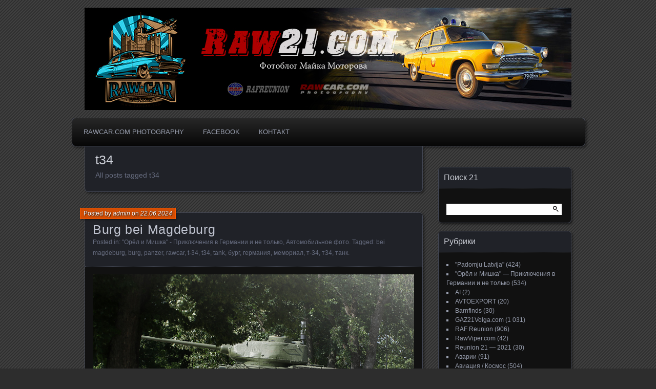

--- FILE ---
content_type: text/html; charset=UTF-8
request_url: https://raw21.com/tag/t34/
body_size: 59137
content:
<!DOCTYPE html>
<!--[if IE 7]>
<html id="ie7" lang="ru-RU">
<![endif]-->
<!--[if IE 8]>
<html id="ie8" lang="ru-RU">
<![endif]-->
<!--[if !(IE 7) | !(IE 8) ]><!-->
<html lang="ru-RU">
<!--<![endif]-->
<head>
	<meta charset="UTF-8" />
	<title>t34 | Raw21.com Фотоблог Майка Моторова</title>
	<link rel="profile" href="http://gmpg.org/xfn/11" />
	<link rel="pingback" href="https://raw21.com/xmlrpc.php" />
	<!--[if lt IE 9]>
	<script src="https://raw21.com/wp-content/themes/parament/js/html5.js" type="text/javascript"></script>
	<![endif]-->
	<meta name='robots' content='max-image-preview:large' />
<link rel="alternate" type="application/rss+xml" title="Raw21.com Фотоблог Майка Моторова &raquo; Лента" href="https://raw21.com/feed/" />
<link rel="alternate" type="application/rss+xml" title="Raw21.com Фотоблог Майка Моторова &raquo; Лента комментариев" href="https://raw21.com/comments/feed/" />
<link rel="alternate" type="application/rss+xml" title="Raw21.com Фотоблог Майка Моторова &raquo; Лента метки t34" href="https://raw21.com/tag/t34/feed/" />
<script type="text/javascript">
window._wpemojiSettings = {"baseUrl":"https:\/\/s.w.org\/images\/core\/emoji\/14.0.0\/72x72\/","ext":".png","svgUrl":"https:\/\/s.w.org\/images\/core\/emoji\/14.0.0\/svg\/","svgExt":".svg","source":{"concatemoji":"https:\/\/raw21.com\/wp-includes\/js\/wp-emoji-release.min.js?ver=6.1.9"}};
/*! This file is auto-generated */
!function(e,a,t){var n,r,o,i=a.createElement("canvas"),p=i.getContext&&i.getContext("2d");function s(e,t){var a=String.fromCharCode,e=(p.clearRect(0,0,i.width,i.height),p.fillText(a.apply(this,e),0,0),i.toDataURL());return p.clearRect(0,0,i.width,i.height),p.fillText(a.apply(this,t),0,0),e===i.toDataURL()}function c(e){var t=a.createElement("script");t.src=e,t.defer=t.type="text/javascript",a.getElementsByTagName("head")[0].appendChild(t)}for(o=Array("flag","emoji"),t.supports={everything:!0,everythingExceptFlag:!0},r=0;r<o.length;r++)t.supports[o[r]]=function(e){if(p&&p.fillText)switch(p.textBaseline="top",p.font="600 32px Arial",e){case"flag":return s([127987,65039,8205,9895,65039],[127987,65039,8203,9895,65039])?!1:!s([55356,56826,55356,56819],[55356,56826,8203,55356,56819])&&!s([55356,57332,56128,56423,56128,56418,56128,56421,56128,56430,56128,56423,56128,56447],[55356,57332,8203,56128,56423,8203,56128,56418,8203,56128,56421,8203,56128,56430,8203,56128,56423,8203,56128,56447]);case"emoji":return!s([129777,127995,8205,129778,127999],[129777,127995,8203,129778,127999])}return!1}(o[r]),t.supports.everything=t.supports.everything&&t.supports[o[r]],"flag"!==o[r]&&(t.supports.everythingExceptFlag=t.supports.everythingExceptFlag&&t.supports[o[r]]);t.supports.everythingExceptFlag=t.supports.everythingExceptFlag&&!t.supports.flag,t.DOMReady=!1,t.readyCallback=function(){t.DOMReady=!0},t.supports.everything||(n=function(){t.readyCallback()},a.addEventListener?(a.addEventListener("DOMContentLoaded",n,!1),e.addEventListener("load",n,!1)):(e.attachEvent("onload",n),a.attachEvent("onreadystatechange",function(){"complete"===a.readyState&&t.readyCallback()})),(e=t.source||{}).concatemoji?c(e.concatemoji):e.wpemoji&&e.twemoji&&(c(e.twemoji),c(e.wpemoji)))}(window,document,window._wpemojiSettings);
</script>
<style type="text/css">
img.wp-smiley,
img.emoji {
	display: inline !important;
	border: none !important;
	box-shadow: none !important;
	height: 1em !important;
	width: 1em !important;
	margin: 0 0.07em !important;
	vertical-align: -0.1em !important;
	background: none !important;
	padding: 0 !important;
}
</style>
	<link rel='stylesheet' id='wp-block-library-css' href='https://raw21.com/wp-includes/css/dist/block-library/style.min.css?ver=6.1.9' type='text/css' media='all' />
<link rel='stylesheet' id='classic-theme-styles-css' href='https://raw21.com/wp-includes/css/classic-themes.min.css?ver=1' type='text/css' media='all' />
<style id='global-styles-inline-css' type='text/css'>
body{--wp--preset--color--black: #000000;--wp--preset--color--cyan-bluish-gray: #abb8c3;--wp--preset--color--white: #ffffff;--wp--preset--color--pale-pink: #f78da7;--wp--preset--color--vivid-red: #cf2e2e;--wp--preset--color--luminous-vivid-orange: #ff6900;--wp--preset--color--luminous-vivid-amber: #fcb900;--wp--preset--color--light-green-cyan: #7bdcb5;--wp--preset--color--vivid-green-cyan: #00d084;--wp--preset--color--pale-cyan-blue: #8ed1fc;--wp--preset--color--vivid-cyan-blue: #0693e3;--wp--preset--color--vivid-purple: #9b51e0;--wp--preset--gradient--vivid-cyan-blue-to-vivid-purple: linear-gradient(135deg,rgba(6,147,227,1) 0%,rgb(155,81,224) 100%);--wp--preset--gradient--light-green-cyan-to-vivid-green-cyan: linear-gradient(135deg,rgb(122,220,180) 0%,rgb(0,208,130) 100%);--wp--preset--gradient--luminous-vivid-amber-to-luminous-vivid-orange: linear-gradient(135deg,rgba(252,185,0,1) 0%,rgba(255,105,0,1) 100%);--wp--preset--gradient--luminous-vivid-orange-to-vivid-red: linear-gradient(135deg,rgba(255,105,0,1) 0%,rgb(207,46,46) 100%);--wp--preset--gradient--very-light-gray-to-cyan-bluish-gray: linear-gradient(135deg,rgb(238,238,238) 0%,rgb(169,184,195) 100%);--wp--preset--gradient--cool-to-warm-spectrum: linear-gradient(135deg,rgb(74,234,220) 0%,rgb(151,120,209) 20%,rgb(207,42,186) 40%,rgb(238,44,130) 60%,rgb(251,105,98) 80%,rgb(254,248,76) 100%);--wp--preset--gradient--blush-light-purple: linear-gradient(135deg,rgb(255,206,236) 0%,rgb(152,150,240) 100%);--wp--preset--gradient--blush-bordeaux: linear-gradient(135deg,rgb(254,205,165) 0%,rgb(254,45,45) 50%,rgb(107,0,62) 100%);--wp--preset--gradient--luminous-dusk: linear-gradient(135deg,rgb(255,203,112) 0%,rgb(199,81,192) 50%,rgb(65,88,208) 100%);--wp--preset--gradient--pale-ocean: linear-gradient(135deg,rgb(255,245,203) 0%,rgb(182,227,212) 50%,rgb(51,167,181) 100%);--wp--preset--gradient--electric-grass: linear-gradient(135deg,rgb(202,248,128) 0%,rgb(113,206,126) 100%);--wp--preset--gradient--midnight: linear-gradient(135deg,rgb(2,3,129) 0%,rgb(40,116,252) 100%);--wp--preset--duotone--dark-grayscale: url('#wp-duotone-dark-grayscale');--wp--preset--duotone--grayscale: url('#wp-duotone-grayscale');--wp--preset--duotone--purple-yellow: url('#wp-duotone-purple-yellow');--wp--preset--duotone--blue-red: url('#wp-duotone-blue-red');--wp--preset--duotone--midnight: url('#wp-duotone-midnight');--wp--preset--duotone--magenta-yellow: url('#wp-duotone-magenta-yellow');--wp--preset--duotone--purple-green: url('#wp-duotone-purple-green');--wp--preset--duotone--blue-orange: url('#wp-duotone-blue-orange');--wp--preset--font-size--small: 13px;--wp--preset--font-size--medium: 20px;--wp--preset--font-size--large: 36px;--wp--preset--font-size--x-large: 42px;--wp--preset--spacing--20: 0.44rem;--wp--preset--spacing--30: 0.67rem;--wp--preset--spacing--40: 1rem;--wp--preset--spacing--50: 1.5rem;--wp--preset--spacing--60: 2.25rem;--wp--preset--spacing--70: 3.38rem;--wp--preset--spacing--80: 5.06rem;}:where(.is-layout-flex){gap: 0.5em;}body .is-layout-flow > .alignleft{float: left;margin-inline-start: 0;margin-inline-end: 2em;}body .is-layout-flow > .alignright{float: right;margin-inline-start: 2em;margin-inline-end: 0;}body .is-layout-flow > .aligncenter{margin-left: auto !important;margin-right: auto !important;}body .is-layout-constrained > .alignleft{float: left;margin-inline-start: 0;margin-inline-end: 2em;}body .is-layout-constrained > .alignright{float: right;margin-inline-start: 2em;margin-inline-end: 0;}body .is-layout-constrained > .aligncenter{margin-left: auto !important;margin-right: auto !important;}body .is-layout-constrained > :where(:not(.alignleft):not(.alignright):not(.alignfull)){max-width: var(--wp--style--global--content-size);margin-left: auto !important;margin-right: auto !important;}body .is-layout-constrained > .alignwide{max-width: var(--wp--style--global--wide-size);}body .is-layout-flex{display: flex;}body .is-layout-flex{flex-wrap: wrap;align-items: center;}body .is-layout-flex > *{margin: 0;}:where(.wp-block-columns.is-layout-flex){gap: 2em;}.has-black-color{color: var(--wp--preset--color--black) !important;}.has-cyan-bluish-gray-color{color: var(--wp--preset--color--cyan-bluish-gray) !important;}.has-white-color{color: var(--wp--preset--color--white) !important;}.has-pale-pink-color{color: var(--wp--preset--color--pale-pink) !important;}.has-vivid-red-color{color: var(--wp--preset--color--vivid-red) !important;}.has-luminous-vivid-orange-color{color: var(--wp--preset--color--luminous-vivid-orange) !important;}.has-luminous-vivid-amber-color{color: var(--wp--preset--color--luminous-vivid-amber) !important;}.has-light-green-cyan-color{color: var(--wp--preset--color--light-green-cyan) !important;}.has-vivid-green-cyan-color{color: var(--wp--preset--color--vivid-green-cyan) !important;}.has-pale-cyan-blue-color{color: var(--wp--preset--color--pale-cyan-blue) !important;}.has-vivid-cyan-blue-color{color: var(--wp--preset--color--vivid-cyan-blue) !important;}.has-vivid-purple-color{color: var(--wp--preset--color--vivid-purple) !important;}.has-black-background-color{background-color: var(--wp--preset--color--black) !important;}.has-cyan-bluish-gray-background-color{background-color: var(--wp--preset--color--cyan-bluish-gray) !important;}.has-white-background-color{background-color: var(--wp--preset--color--white) !important;}.has-pale-pink-background-color{background-color: var(--wp--preset--color--pale-pink) !important;}.has-vivid-red-background-color{background-color: var(--wp--preset--color--vivid-red) !important;}.has-luminous-vivid-orange-background-color{background-color: var(--wp--preset--color--luminous-vivid-orange) !important;}.has-luminous-vivid-amber-background-color{background-color: var(--wp--preset--color--luminous-vivid-amber) !important;}.has-light-green-cyan-background-color{background-color: var(--wp--preset--color--light-green-cyan) !important;}.has-vivid-green-cyan-background-color{background-color: var(--wp--preset--color--vivid-green-cyan) !important;}.has-pale-cyan-blue-background-color{background-color: var(--wp--preset--color--pale-cyan-blue) !important;}.has-vivid-cyan-blue-background-color{background-color: var(--wp--preset--color--vivid-cyan-blue) !important;}.has-vivid-purple-background-color{background-color: var(--wp--preset--color--vivid-purple) !important;}.has-black-border-color{border-color: var(--wp--preset--color--black) !important;}.has-cyan-bluish-gray-border-color{border-color: var(--wp--preset--color--cyan-bluish-gray) !important;}.has-white-border-color{border-color: var(--wp--preset--color--white) !important;}.has-pale-pink-border-color{border-color: var(--wp--preset--color--pale-pink) !important;}.has-vivid-red-border-color{border-color: var(--wp--preset--color--vivid-red) !important;}.has-luminous-vivid-orange-border-color{border-color: var(--wp--preset--color--luminous-vivid-orange) !important;}.has-luminous-vivid-amber-border-color{border-color: var(--wp--preset--color--luminous-vivid-amber) !important;}.has-light-green-cyan-border-color{border-color: var(--wp--preset--color--light-green-cyan) !important;}.has-vivid-green-cyan-border-color{border-color: var(--wp--preset--color--vivid-green-cyan) !important;}.has-pale-cyan-blue-border-color{border-color: var(--wp--preset--color--pale-cyan-blue) !important;}.has-vivid-cyan-blue-border-color{border-color: var(--wp--preset--color--vivid-cyan-blue) !important;}.has-vivid-purple-border-color{border-color: var(--wp--preset--color--vivid-purple) !important;}.has-vivid-cyan-blue-to-vivid-purple-gradient-background{background: var(--wp--preset--gradient--vivid-cyan-blue-to-vivid-purple) !important;}.has-light-green-cyan-to-vivid-green-cyan-gradient-background{background: var(--wp--preset--gradient--light-green-cyan-to-vivid-green-cyan) !important;}.has-luminous-vivid-amber-to-luminous-vivid-orange-gradient-background{background: var(--wp--preset--gradient--luminous-vivid-amber-to-luminous-vivid-orange) !important;}.has-luminous-vivid-orange-to-vivid-red-gradient-background{background: var(--wp--preset--gradient--luminous-vivid-orange-to-vivid-red) !important;}.has-very-light-gray-to-cyan-bluish-gray-gradient-background{background: var(--wp--preset--gradient--very-light-gray-to-cyan-bluish-gray) !important;}.has-cool-to-warm-spectrum-gradient-background{background: var(--wp--preset--gradient--cool-to-warm-spectrum) !important;}.has-blush-light-purple-gradient-background{background: var(--wp--preset--gradient--blush-light-purple) !important;}.has-blush-bordeaux-gradient-background{background: var(--wp--preset--gradient--blush-bordeaux) !important;}.has-luminous-dusk-gradient-background{background: var(--wp--preset--gradient--luminous-dusk) !important;}.has-pale-ocean-gradient-background{background: var(--wp--preset--gradient--pale-ocean) !important;}.has-electric-grass-gradient-background{background: var(--wp--preset--gradient--electric-grass) !important;}.has-midnight-gradient-background{background: var(--wp--preset--gradient--midnight) !important;}.has-small-font-size{font-size: var(--wp--preset--font-size--small) !important;}.has-medium-font-size{font-size: var(--wp--preset--font-size--medium) !important;}.has-large-font-size{font-size: var(--wp--preset--font-size--large) !important;}.has-x-large-font-size{font-size: var(--wp--preset--font-size--x-large) !important;}
.wp-block-navigation a:where(:not(.wp-element-button)){color: inherit;}
:where(.wp-block-columns.is-layout-flex){gap: 2em;}
.wp-block-pullquote{font-size: 1.5em;line-height: 1.6;}
</style>
<link rel='stylesheet' id='parament-css' href='https://raw21.com/wp-content/themes/parament/style.css?ver=6.1.9' type='text/css' media='all' />
<link rel="https://api.w.org/" href="https://raw21.com/wp-json/" /><link rel="alternate" type="application/json" href="https://raw21.com/wp-json/wp/v2/tags/7476" /><link rel="EditURI" type="application/rsd+xml" title="RSD" href="https://raw21.com/xmlrpc.php?rsd" />
<link rel="wlwmanifest" type="application/wlwmanifest+xml" href="https://raw21.com/wp-includes/wlwmanifest.xml" />
<meta name="generator" content="WordPress 6.1.9" />
	<style type="text/css">
			#branding {
			overflow: hidden;
			position: relative;
			width: 950px;
			height: 200px;
		}
		#site-title,
		#site-description {
			position: relative;
			margin-left: 50px;
			z-index: 2;
		}
		#site-title {
			margin-top: 60px;
		}
		#site-description {
			display: block;
		}
		#header-image {
			display: block;
			position: absolute;
			top: 0;
			left: 0;
			width: 950px;
			height: 200px;
			z-index: 1;
		}
			#site-title,
		#site-description {
			position: absolute;
			clip: rect(1px 1px 1px 1px); /* IE6, IE7 */
			clip: rect(1px, 1px, 1px, 1px);
		}
		</style>
	<style type="text/css" id="custom-background-css">
body.custom-background { background-color: #2d2d2d; }
</style>
	<link rel="icon" href="https://raw21.com/wp-content/uploads/2020/02/cropped-raw_new_kl-32x32.jpg" sizes="32x32" />
<link rel="icon" href="https://raw21.com/wp-content/uploads/2020/02/cropped-raw_new_kl-192x192.jpg" sizes="192x192" />
<link rel="apple-touch-icon" href="https://raw21.com/wp-content/uploads/2020/02/cropped-raw_new_kl-180x180.jpg" />
<meta name="msapplication-TileImage" content="https://raw21.com/wp-content/uploads/2020/02/cropped-raw_new_kl-270x270.jpg" />
</head>

<body class="archive tag tag-t34 tag-7476 custom-background has-image">

<div id="page-wrap" class="contain">
	<header id="branding" role="banner">
		<h1 id="site-title"><a href="https://raw21.com">Raw21.com Фотоблог Майка Моторова</a></h1>
		
					<h2 id="site-description"><a href="https://raw21.com">Автомобильная фотография, фрагменты жизни ГАЗ-21 &quot;Волга&quot; и микроавтобусов РАФ. История, пробеги, слёты, музеи, интересные авто, частные коллекции, реставрация, моделизм, автоспорт, фотосессии.</a></h2>		
					<a id="header-image" href="https://raw21.com"><img src="https://raw21.com/wp-content/uploads/2021/01/raw21_heading5.jpg" alt="" /></a>
			</header><!-- #branding -->

	<nav id="menu" role="navigation"><ul id="primary-menu" class="menu"><li id="menu-item-1151" class="menu-item menu-item-type-custom menu-item-object-custom menu-item-1151"><a href="http://www.rawcar.com">Rawcar.com Photography</a></li>
<li id="menu-item-74" class="menu-item menu-item-type-custom menu-item-object-custom menu-item-74"><a href="https://www.facebook.com/mike.motorov">Facebook</a></li>
<li id="menu-item-632" class="menu-item menu-item-type-custom menu-item-object-custom menu-item-632"><a href="https://rawcar.com/contact.htm">Контакт</a></li>
</ul>				</nav>
<div id="container" class="contain">

	<div id="main" role="main">
		<header id="introduction" class="contain">
			<hgroup>
			<h1 id="page-title">t34</h1><h2 id="page-tagline">All posts tagged t34</h2>			</hgroup>
		</header>

									
<article id="post-48497" class="contain post-48497 post type-post status-publish format-standard hentry category-adler-und-mischka category-19 tag-bei-magdeburg tag-burg tag-panzer tag-rawcar tag-t-34 tag-t34 tag-tank tag-13674 tag-564 tag-3923 tag-7482 tag-12738 tag-3044">

	<div class="title">
					<h2 class="entry-title"><a href="https://raw21.com/2024/06/22/burg-bei-magdeburg/" rel="bookmark">Burg bei Magdeburg</a></h2>				<div class="entry-byline">
			<span>Posted by <a href="https://raw21.com/author/admin/" title="View all posts by admin">admin</a> on <a href="https://raw21.com/2024/06/22/burg-bei-magdeburg/">22.06.2024</a></span>
					</div>

		<div class="entry-meta">
						Posted in: <a href="https://raw21.com/category/adler-und-mischka/" rel="category tag">"Орёл и Мишка" - Приключения в Германии и не только</a>, <a href="https://raw21.com/category/%d0%b0%d0%b2%d1%82%d0%be%d0%bc%d0%be%d0%b1%d0%b8%d0%bb%d1%8c%d0%bd%d0%be%d0%b5-%d1%84%d0%be%d1%82%d0%be/" rel="category tag">Автомобильное фото</a>.			
						Tagged: <a href="https://raw21.com/tag/bei-magdeburg/" rel="tag">bei magdeburg</a>, <a href="https://raw21.com/tag/burg/" rel="tag">burg</a>, <a href="https://raw21.com/tag/panzer/" rel="tag">panzer</a>, <a href="https://raw21.com/tag/rawcar/" rel="tag">rawcar</a>, <a href="https://raw21.com/tag/t-34/" rel="tag">t-34</a>, <a href="https://raw21.com/tag/t34/" rel="tag">t34</a>, <a href="https://raw21.com/tag/tank/" rel="tag">tank</a>, <a href="https://raw21.com/tag/%d0%b1%d1%83%d1%80%d0%b3/" rel="tag">бург</a>, <a href="https://raw21.com/tag/%d0%b3%d0%b5%d1%80%d0%bc%d0%b0%d0%bd%d0%b8%d1%8f/" rel="tag">германия</a>, <a href="https://raw21.com/tag/%d0%bc%d0%b5%d0%bc%d0%be%d1%80%d0%b8%d0%b0%d0%bb/" rel="tag">мемориал</a>, <a href="https://raw21.com/tag/%d1%82-34/" rel="tag">т-34</a>, <a href="https://raw21.com/tag/%d1%8234/" rel="tag">т34</a>, <a href="https://raw21.com/tag/%d1%82%d0%b0%d0%bd%d0%ba/" rel="tag">танк</a>.			
					</div><!-- entry-meta -->

	</div><!-- end title -->

	<div class="entry-content">
		
<figure class="wp-block-image size-full"><img decoding="async" width="1024" height="683" src="https://raw21.com/wp-content/uploads/2024/06/277A4440_r.jpg" alt="" class="wp-image-48498" srcset="https://raw21.com/wp-content/uploads/2024/06/277A4440_r.jpg 1024w, https://raw21.com/wp-content/uploads/2024/06/277A4440_r-300x200.jpg 300w, https://raw21.com/wp-content/uploads/2024/06/277A4440_r-768x512.jpg 768w" sizes="(max-width: 1024px) 100vw, 1024px" /></figure>



<p>Сегодня 22 июня. 83 года назад.</p>



<p>Доехал до мемориала погибшим при освобождении Германии в городе Бург под Магдебургом.</p>



 <a href="https://raw21.com/2024/06/22/burg-bei-magdeburg/#more-48497" class="more-link">Далее</a>	</div>

	
</article>							
<article id="post-44310" class="contain post-44310 post type-post status-publish format-standard hentry category-adler-und-mischka category-19 tag-bahnhof tag-denkmal tag-grimma tag-panzer tag-park tag-t-34 tag-t34 tag-tank tag-12737 tag-12736 tag-12 tag-12739 tag-612 tag-7482 tag-12738 tag-3044">

	<div class="title">
					<h2 class="entry-title"><a href="https://raw21.com/2023/06/26/grimma/" rel="bookmark">Grimma</a></h2>				<div class="entry-byline">
			<span>Posted by <a href="https://raw21.com/author/admin/" title="View all posts by admin">admin</a> on <a href="https://raw21.com/2023/06/26/grimma/">26.06.2023</a></span>
					</div>

		<div class="entry-meta">
						Posted in: <a href="https://raw21.com/category/adler-und-mischka/" rel="category tag">"Орёл и Мишка" - Приключения в Германии и не только</a>, <a href="https://raw21.com/category/%d0%b0%d0%b2%d1%82%d0%be%d0%bc%d0%be%d0%b1%d0%b8%d0%bb%d1%8c%d0%bd%d0%be%d0%b5-%d1%84%d0%be%d1%82%d0%be/" rel="category tag">Автомобильное фото</a>.			
						Tagged: <a href="https://raw21.com/tag/bahnhof/" rel="tag">bahnhof</a>, <a href="https://raw21.com/tag/denkmal/" rel="tag">denkmal</a>, <a href="https://raw21.com/tag/grimma/" rel="tag">grimma</a>, <a href="https://raw21.com/tag/panzer/" rel="tag">panzer</a>, <a href="https://raw21.com/tag/park/" rel="tag">park</a>, <a href="https://raw21.com/tag/t-34/" rel="tag">t-34</a>, <a href="https://raw21.com/tag/t34/" rel="tag">t34</a>, <a href="https://raw21.com/tag/tank/" rel="tag">tank</a>, <a href="https://raw21.com/tag/%d0%b3%d1%80%d0%b8%d0%bc%d0%bc%d0%b0/" rel="tag">гримма</a>, <a href="https://raw21.com/tag/%d0%b4%d0%b5%d0%bc%d0%be%d0%bd%d1%82%d0%b0%d0%b6/" rel="tag">демонтаж</a>, <a href="https://raw21.com/tag/%d0%b8%d1%81%d1%82%d0%be%d1%80%d0%b8%d1%8f/" rel="tag">история</a>, <a href="https://raw21.com/tag/%d0%ba%d1%83%d0%b1%d0%b8%d0%bd%d0%ba%d0%b0/" rel="tag">кубинка</a>, <a href="https://raw21.com/tag/%d0%bc%d1%83%d0%b7%d0%b5%d0%b9/" rel="tag">музей</a>, <a href="https://raw21.com/tag/%d1%82-34/" rel="tag">т-34</a>, <a href="https://raw21.com/tag/%d1%8234/" rel="tag">т34</a>, <a href="https://raw21.com/tag/%d1%82%d0%b0%d0%bd%d0%ba/" rel="tag">танк</a>.			
					</div><!-- entry-meta -->

	</div><!-- end title -->

	<div class="entry-content">
		
<figure class="wp-block-image size-full"><img decoding="async" loading="lazy" width="1024" height="683" src="https://raw21.com/wp-content/uploads/2023/06/IMG_20230623_092015_r.jpg" alt="" class="wp-image-44311" srcset="https://raw21.com/wp-content/uploads/2023/06/IMG_20230623_092015_r.jpg 1024w, https://raw21.com/wp-content/uploads/2023/06/IMG_20230623_092015_r-300x200.jpg 300w, https://raw21.com/wp-content/uploads/2023/06/IMG_20230623_092015_r-768x512.jpg 768w" sizes="(max-width: 1024px) 100vw, 1024px" /></figure>



<p>Я несколько раз проезжал с тыльной стороны парка, в котором стоял остов памятника, прежде чем понял, что когда-то на нём занимало место что-то техническое. И, судя по дизайну, — танк. К тому же Гримма — это город в Саксонии, а Саксония была в ГДР. Поехал сфотографировать ближе. Сквер находится у городского вокзала. Сам вокзал забит досками и не расположен к посещению людьми. Но на платформе людно, отсюда уходят поезда на Лейпциг.</p>



<p>Так что же стояло на этом постаменте? </p>



 <a href="https://raw21.com/2023/06/26/grimma/#more-44310" class="more-link">Далее</a>	</div>

	
</article>							
<article id="post-25399" class="contain post-25399 post type-post status-publish format-standard hentry category-19 category-585 tag-army tag-battle tag-kursk tag-military tag-museum tag-panzer tag-pohorovka tag-rawcar tag-soviet tag-t34 tag-tank tag-tanks tag-7487 tag-7485 tag-3923 tag-7486 tag-2556 tag-7483 tag-3047 tag-7484 tag-178 tag-7482 tag-3044">

	<div class="title">
					<h2 class="entry-title"><a href="https://raw21.com/2019/08/27/%d1%82%d1%80%d0%b5%d1%82%d1%8c%d0%b5-%d1%80%d0%b0%d1%82%d0%bd%d0%be%d0%b5-%d0%bf%d0%be%d0%bb%d0%b5/" rel="bookmark">Третье ратное поле</a></h2>				<div class="entry-byline">
			<span>Posted by <a href="https://raw21.com/author/admin/" title="View all posts by admin">admin</a> on <a href="https://raw21.com/2019/08/27/%d1%82%d1%80%d0%b5%d1%82%d1%8c%d0%b5-%d1%80%d0%b0%d1%82%d0%bd%d0%be%d0%b5-%d0%bf%d0%be%d0%bb%d0%b5/">27.08.2019</a></span>
					</div>

		<div class="entry-meta">
						Posted in: <a href="https://raw21.com/category/%d0%b0%d0%b2%d1%82%d0%be%d0%bc%d0%be%d0%b1%d0%b8%d0%bb%d1%8c%d0%bd%d0%be%d0%b5-%d1%84%d0%be%d1%82%d0%be/" rel="category tag">Автомобильное фото</a>, <a href="https://raw21.com/category/%d0%bc%d1%83%d0%b7%d0%b5%d0%b8/" rel="category tag">Музеи и коллекции</a>.			
						Tagged: <a href="https://raw21.com/tag/army/" rel="tag">army</a>, <a href="https://raw21.com/tag/battle/" rel="tag">battle</a>, <a href="https://raw21.com/tag/kursk/" rel="tag">kursk</a>, <a href="https://raw21.com/tag/military/" rel="tag">military</a>, <a href="https://raw21.com/tag/museum/" rel="tag">museum</a>, <a href="https://raw21.com/tag/panzer/" rel="tag">panzer</a>, <a href="https://raw21.com/tag/pohorovka/" rel="tag">pohorovka</a>, <a href="https://raw21.com/tag/rawcar/" rel="tag">rawcar</a>, <a href="https://raw21.com/tag/soviet/" rel="tag">soviet</a>, <a href="https://raw21.com/tag/t34/" rel="tag">t34</a>, <a href="https://raw21.com/tag/tank/" rel="tag">tank</a>, <a href="https://raw21.com/tag/tanks/" rel="tag">tanks</a>, <a href="https://raw21.com/tag/%d0%ba%d0%be%d0%bb%d0%be%d0%ba%d0%be%d0%bb%d1%8c%d0%bd%d1%8f/" rel="tag">колокольня</a>, <a href="https://raw21.com/tag/%d0%ba%d1%83%d1%80%d1%81%d0%ba%d0%b0%d1%8f-%d0%b4%d1%83%d0%b3%d0%b0/" rel="tag">курская дуга</a>, <a href="https://raw21.com/tag/%d0%bc%d0%b5%d0%bc%d0%be%d1%80%d0%b8%d0%b0%d0%bb/" rel="tag">мемориал</a>, <a href="https://raw21.com/tag/%d0%be%d1%80%d1%83%d0%b4%d0%b8%d0%b5-%d0%bf%d0%be%d0%b1%d0%b5%d0%b4%d1%8b/" rel="tag">орудие победы</a>, <a href="https://raw21.com/tag/%d0%bf%d0%b0%d0%bc%d1%8f%d1%82%d0%bd%d0%b8%d0%ba/" rel="tag">памятник</a>, <a href="https://raw21.com/tag/%d0%bf%d1%80%d0%be%d1%85%d0%be%d1%80%d0%be%d0%b2%d0%ba%d0%b0/" rel="tag">прохоровка</a>, <a href="https://raw21.com/tag/%d1%81%d0%be%d0%b2%d0%b5%d1%82%d1%81%d0%ba%d0%b0%d1%8f-%d0%b0%d1%80%d0%bc%d0%b8%d1%8f/" rel="tag">советская армия</a>, <a href="https://raw21.com/tag/%d1%81%d1%80%d0%b0%d0%b6%d0%b5%d0%bd%d0%b8%d0%b5/" rel="tag">сражение</a>, <a href="https://raw21.com/tag/%d1%81%d1%81%d1%81%d1%80/" rel="tag">СССР</a>, <a href="https://raw21.com/tag/%d1%82-34/" rel="tag">т-34</a>, <a href="https://raw21.com/tag/%d1%82%d0%b0%d0%bd%d0%ba/" rel="tag">танк</a>.			
					</div><!-- entry-meta -->

	</div><!-- end title -->

	<div class="entry-content">
		
<figure class="wp-block-image"><img decoding="async" loading="lazy" width="900" height="600" src="http://raw21.com/wp-content/uploads/2019/08/277A5040_r.jpg" alt="" class="wp-image-25400" srcset="https://raw21.com/wp-content/uploads/2019/08/277A5040_r.jpg 900w, https://raw21.com/wp-content/uploads/2019/08/277A5040_r-300x200.jpg 300w, https://raw21.com/wp-content/uploads/2019/08/277A5040_r-768x512.jpg 768w" sizes="(max-width: 900px) 100vw, 900px" /></figure>
	</div>

	
</article>					
		<nav id="posts-nav" class="paged-navigation contain">
			<h1 class="assistive-text">Posts navigation</h1>
			<div class="nav-older"></div>
			<div class="nav-newer"></div>
		</nav>

	</div><!-- end main -->

	<ul id="sidebar" role="complementary">
	<li id="search-2" class="widget widget_search"><h2 class="widget-title">Поиск 21</h2><form role="search" method="get" id="searchform" class="searchform" action="https://raw21.com/">
				<div>
					<label class="screen-reader-text" for="s">Найти:</label>
					<input type="text" value="" name="s" id="s" />
					<input type="submit" id="searchsubmit" value="Поиск" />
				</div>
			</form></li><li id="categories-2" class="widget widget_categories"><h2 class="widget-title">Рубрики</h2>
			<ul>
					<li class="cat-item cat-item-9401"><a href="https://raw21.com/category/padomju-latvija/">&quot;Padomju Latvija&quot;</a> (424)
</li>
	<li class="cat-item cat-item-10145"><a href="https://raw21.com/category/adler-und-mischka/">&quot;Орёл и Мишка&quot; &#8212; Приключения в Германии и не только</a> (534)
</li>
	<li class="cat-item cat-item-12478"><a href="https://raw21.com/category/ai/">AI</a> (2)
</li>
	<li class="cat-item cat-item-15670"><a href="https://raw21.com/category/avtoexport/">AVTOEXPORT</a> (20)
</li>
	<li class="cat-item cat-item-15095"><a href="https://raw21.com/category/barnfinds/">Barnfinds</a> (30)
</li>
	<li class="cat-item cat-item-7761"><a href="https://raw21.com/category/21/">GAZ21Volga.com</a> (1&nbsp;031)
</li>
	<li class="cat-item cat-item-2991"><a href="https://raw21.com/category/raf_reunion/">RAF Reunion</a> (906)
</li>
	<li class="cat-item cat-item-8399"><a href="https://raw21.com/category/rawviper-com/">RawViper.com</a> (42)
</li>
	<li class="cat-item cat-item-7335"><a href="https://raw21.com/category/reunion21/">Reunion 21 &#8212; 2021</a> (30)
</li>
	<li class="cat-item cat-item-6554"><a href="https://raw21.com/category/%d0%b0%d0%b2%d0%b0%d1%80%d0%b8%d0%b8/">Аварии</a> (91)
</li>
	<li class="cat-item cat-item-424"><a href="https://raw21.com/category/%d0%b0%d0%b2%d0%b8%d0%b0%d1%86%d0%b8%d1%8f/">Авиация / Космос</a> (504)
</li>
	<li class="cat-item cat-item-19"><a href="https://raw21.com/category/%d0%b0%d0%b2%d1%82%d0%be%d0%bc%d0%be%d0%b1%d0%b8%d0%bb%d1%8c%d0%bd%d0%be%d0%b5-%d1%84%d0%be%d1%82%d0%be/">Автомобильное фото</a> (4&nbsp;480)
</li>
	<li class="cat-item cat-item-526"><a href="https://raw21.com/category/%d0%b0%d0%b2%d1%82%d0%be%d1%81%d0%bf%d0%be%d1%80%d1%82/">Автоспорт</a> (1&nbsp;245)
</li>
	<li class="cat-item cat-item-8551"><a href="https://raw21.com/category/sport-21/">Автоспорт 21</a> (17)
</li>
	<li class="cat-item cat-item-380"><a href="https://raw21.com/category/%d0%b0%d0%ba%d1%81%d0%b5%d1%81%d1%81%d1%83%d0%b0%d1%80%d1%8b/">Аксессуары</a> (38)
</li>
	<li class="cat-item cat-item-14378"><a href="https://raw21.com/category/%d0%b0%d1%80%d1%85%d0%b8%d1%82%d0%b5%d0%ba%d1%82%d1%83%d1%80%d0%b0/">Архитектура</a> (65)
</li>
	<li class="cat-item cat-item-21"><a href="https://raw21.com/category/%d0%b2%d0%b8%d0%b4%d0%b5%d0%be/">Видео</a> (97)
</li>
	<li class="cat-item cat-item-6913"><a href="https://raw21.com/category/%d0%b2%d0%be%d0%b4%d0%bd%d1%8b%d0%b9-%d1%82%d1%80%d0%b0%d0%bd%d1%81%d0%bf%d0%be%d1%80%d1%82/">Водный транспорт</a> (53)
</li>
	<li class="cat-item cat-item-346"><a href="https://raw21.com/category/%d0%b2%d1%8b%d1%81%d1%82%d0%b0%d0%b2%d0%ba%d0%b8/">Выставки</a> (355)
</li>
	<li class="cat-item cat-item-3138"><a href="https://raw21.com/category/%d0%b4%d0%b5%d0%b2%d1%83%d1%88%d0%ba%d0%b8-%d0%b8-%d0%b0%d0%b2%d1%82%d0%be/">Девушки и авто</a> (61)
</li>
	<li class="cat-item cat-item-52"><a href="https://raw21.com/category/%d0%b4%d0%b8%d0%b7%d0%b0%d0%b9%d0%bd/">Дизайн / Арт</a> (181)
</li>
	<li class="cat-item cat-item-9797"><a href="https://raw21.com/category/%d0%b6-%d0%b4-%d1%82%d1%80%d0%b0%d0%bd%d1%81%d0%bf%d0%be%d1%80%d1%82/">Ж/Д Транспорт</a> (30)
</li>
	<li class="cat-item cat-item-522"><a href="https://raw21.com/category/%d0%b7%d0%b0-%d1%80%d1%83%d0%b1%d0%b5%d0%b6%d0%be%d0%bc/">За рубежом</a> (1&nbsp;140)
</li>
	<li class="cat-item cat-item-930"><a href="https://raw21.com/category/%d0%b7%d0%b0%d0%b2%d0%be%d0%b4-%d0%b3%d0%b0%d0%b7/">Завод ГАЗ</a> (100)
</li>
	<li class="cat-item cat-item-1889"><a href="https://raw21.com/category/%d0%b7%d0%b0%d0%bf%d1%87%d0%b0%d1%81%d1%82%d0%b8%d0%b4%d0%b5%d1%82%d0%b0%d0%bb%d0%b8/">Запчасти/детали</a> (6)
</li>
	<li class="cat-item cat-item-3421"><a href="https://raw21.com/category/%d0%b7%d0%b0%d1%80%d1%83%d0%b1%d0%b5%d0%b6%d0%bd%d1%8b%d0%b5-%d0%b0%d0%b2%d1%82%d0%be/">Зарубежные авто</a> (1&nbsp;964)
</li>
	<li class="cat-item cat-item-161"><a href="https://raw21.com/category/%d0%b8%d1%81%d1%82%d0%be%d1%80%d0%b8%d1%87%d0%b5%d1%81%d0%ba%d0%be%d0%b5-%d1%84%d0%be%d1%82%d0%be/">Историческое фото</a> (2&nbsp;513)
</li>
	<li class="cat-item cat-item-18"><a href="https://raw21.com/category/%d0%b8%d1%81%d1%82%d0%be%d1%80%d0%b8%d1%8f-2/">История</a> (106)
</li>
	<li class="cat-item cat-item-132"><a href="https://raw21.com/category/custom/">Кастом / Народное творчество</a> (222)
</li>
	<li class="cat-item cat-item-1149"><a href="https://raw21.com/category/%d0%bb%d1%8e%d0%b4%d0%b8/">Люди</a> (238)
</li>
	<li class="cat-item cat-item-22"><a href="https://raw21.com/category/%d0%bc%d0%b5%d1%80%d0%be%d0%bf%d1%80%d0%b8%d1%8f%d1%82%d0%b8%d1%8f/">Мероприятия</a> (525)
</li>
	<li class="cat-item cat-item-1169"><a href="https://raw21.com/category/%d0%bc%d0%be%d0%b4%d0%b5%d0%bb%d0%b8-2/">Модели / Игрушки</a> (149)
</li>
	<li class="cat-item cat-item-14753"><a href="https://raw21.com/category/mycars/">Мои автомобили</a> (188)
</li>
	<li class="cat-item cat-item-15664"><a href="https://raw21.com/category/%d0%bc%d0%be%d0%b8-%d0%bf%d1%83%d0%b1%d0%bb%d0%b8%d0%ba%d0%b0%d1%86%d0%b8%d0%b8/">Мои публикации</a> (1)
</li>
	<li class="cat-item cat-item-3877"><a href="https://raw21.com/category/%d0%bc%d0%be%d1%82%d0%be%d1%86%d0%b8%d0%ba%d0%bb%d1%8b-2/">Мотоциклы / Велосипеды</a> (119)
</li>
	<li class="cat-item cat-item-585"><a href="https://raw21.com/category/%d0%bc%d1%83%d0%b7%d0%b5%d0%b8/">Музеи и коллекции</a> (622)
</li>
	<li class="cat-item cat-item-817"><a href="https://raw21.com/category/%d0%bc%d1%83%d0%b7%d1%8b%d0%ba%d0%b0/">Музыка</a> (13)
</li>
	<li class="cat-item cat-item-905"><a href="https://raw21.com/category/%d0%bd%d0%b0-%d0%b0%d0%b3%d1%80%d0%b5%d0%b3%d0%b0%d1%82%d0%b0%d1%85-%d0%b3%d0%b0%d0%b7-21/">На агрегатах ГАЗ-21</a> (44)
</li>
	<li class="cat-item cat-item-3375"><a href="https://raw21.com/category/%d0%bd%d0%b0-%d0%bf%d1%80%d0%be%d0%b4%d0%b0%d0%b6%d1%83/">На продажу</a> (13)
</li>
	<li class="cat-item cat-item-554"><a href="https://raw21.com/category/%d0%bd%d0%b0-%d1%81%d0%bb%d1%83%d0%b6%d0%b1%d0%b5/">На службе</a> (1&nbsp;170)
</li>
	<li class="cat-item cat-item-20"><a href="https://raw21.com/category/%d0%bd%d0%be%d0%b2%d0%b8%d0%bd%d0%ba%d0%b8/">Новинки</a> (7)
</li>
	<li class="cat-item cat-item-363"><a href="https://raw21.com/category/%d0%ba%d0%bd%d0%b8%d0%b3%d0%b8/">Печатная продукция</a> (340)
</li>
	<li class="cat-item cat-item-442"><a href="https://raw21.com/category/%d0%bf%d1%80%d0%b0%d0%b7%d0%b4%d0%bd%d0%b8%d0%ba%d0%b8/">Праздники</a> (118)
</li>
	<li class="cat-item cat-item-629"><a href="https://raw21.com/category/%d0%bf%d1%80%d0%be%d0%b1%d0%b5%d0%b3%d0%b8/">Пробеги</a> (486)
</li>
	<li class="cat-item cat-item-5895"><a href="https://raw21.com/category/baltic-to-japansea/">Проект &quot;От Прибалтики До Японского Моря&quot;</a> (180)
</li>
	<li class="cat-item cat-item-985"><a href="https://raw21.com/category/%d0%bf%d1%80%d0%be%d1%82%d0%be%d1%82%d0%b8%d0%bf%d1%8b-2/">Прототипы</a> (109)
</li>
	<li class="cat-item cat-item-2920"><a href="https://raw21.com/category/%d0%bf%d1%83%d1%82%d0%b5%d1%88%d0%b5%d1%81%d1%82%d0%b2%d0%b8%d1%8f-2/">Путешествия</a> (530)
</li>
	<li class="cat-item cat-item-1"><a href="https://raw21.com/category/%d1%80%d0%b0%d0%b7%d0%bd%d0%be%d0%b5/">Разное</a> (312)
</li>
	<li class="cat-item cat-item-1796"><a href="https://raw21.com/category/%d1%80%d0%b5%d1%81%d1%82%d0%b0%d0%b2%d1%80%d0%b0%d1%86%d0%b8%d1%8f-2/">Реставрация</a> (165)
</li>
	<li class="cat-item cat-item-806"><a href="https://raw21.com/category/%d1%81%d0%b5%d0%bc%d0%b5%d0%b9%d0%bd%d1%8b%d0%b9-%d0%b0%d1%80%d1%85%d0%b8%d0%b2/">Семейный архив</a> (93)
</li>
	<li class="cat-item cat-item-110"><a href="https://raw21.com/category/%d1%81%d1%82%d0%b0%d1%82%d1%8c%d0%b8/">Статьи</a> (67)
</li>
	<li class="cat-item cat-item-3184"><a href="https://raw21.com/category/%d1%82%d0%b5%d1%85%d0%bd%d0%b8%d0%ba%d0%b0-2/">Техника</a> (22)
</li>
	<li class="cat-item cat-item-425"><a href="https://raw21.com/category/%d1%84%d0%b8%d0%bb%d1%8c%d0%bc%d1%8b/">Фильмы</a> (254)
</li>
			</ul>

			</li>
		<li id="recent-posts-2" class="widget widget_recent_entries">
		<h2 class="widget-title">Свежие записи</h2>
		<ul>
											<li>
					<a href="https://raw21.com/2026/01/18/%d0%bf%d0%b8%d0%ba%d0%b0%d0%bf-24/">Пикап-24</a>
											<span class="post-date">18.01.2026</span>
									</li>
											<li>
					<a href="https://raw21.com/2026/01/18/1964/">1964</a>
											<span class="post-date">18.01.2026</span>
									</li>
											<li>
					<a href="https://raw21.com/2026/01/18/kalevi-suursoit-76/">Kalevi Suursõit &#8212; 76</a>
											<span class="post-date">18.01.2026</span>
									</li>
											<li>
					<a href="https://raw21.com/2026/01/18/baltijas-dzips/">Призраки &#171;Балтийского джипа&#187;</a>
											<span class="post-date">18.01.2026</span>
									</li>
											<li>
					<a href="https://raw21.com/2026/01/18/%d0%ba%d0%b0%d1%80%d0%bb%d0%be%d0%b2-%d0%bc%d0%be%d1%81%d1%82-3/">Карлов мост</a>
											<span class="post-date">18.01.2026</span>
									</li>
											<li>
					<a href="https://raw21.com/2026/01/18/%d0%ba%d1%80%d0%b0%d1%81%d0%bd%d0%be%d0%b7%d0%bd%d0%b0%d0%bc%d1%91%d0%bd%d0%bd%d1%8b%d0%b9/">Краснознамённый</a>
											<span class="post-date">18.01.2026</span>
									</li>
											<li>
					<a href="https://raw21.com/2026/01/18/%d0%ba%d0%b8%d0%b5%d0%b2-65/">Киев `65</a>
											<span class="post-date">18.01.2026</span>
									</li>
											<li>
					<a href="https://raw21.com/2026/01/18/m-21/">M-21</a>
											<span class="post-date">18.01.2026</span>
									</li>
											<li>
					<a href="https://raw21.com/2026/01/17/%d0%b8%d0%ba%d0%b0%d1%80-%d1%81%d1%8b%d0%bd-%d0%b4%d0%b5%d0%b4%d0%b0%d0%bb%d0%b0-2/">Икар &#8212; сын Дедала</a>
											<span class="post-date">17.01.2026</span>
									</li>
											<li>
					<a href="https://raw21.com/2026/01/16/%d0%bf%d1%80%d1%8b%d0%b6%d0%be%d0%ba-%d0%b2-70-%d0%bb%d0%b5%d1%82/">Прыжок в 70 лет</a>
											<span class="post-date">16.01.2026</span>
									</li>
											<li>
					<a href="https://raw21.com/2026/01/15/esso/">ESSO</a>
											<span class="post-date">15.01.2026</span>
									</li>
											<li>
					<a href="https://raw21.com/2026/01/15/%d0%b4%d0%bd%d0%b5%d0%bf%d1%80/">&#171;Днепр&#187;</a>
											<span class="post-date">15.01.2026</span>
									</li>
											<li>
					<a href="https://raw21.com/2026/01/15/%d0%be%d0%ba%d1%80%d1%83%d0%b6%d0%bd%d0%be%d0%b9-%d1%82%d0%b5%d0%b0%d1%82%d1%80-%d0%b2%d0%b5%d1%81%d1%82%d0%b5%d1%80%d0%bd%d0%be%d1%80%d1%80%d0%bb%d0%b0%d0%bd%d0%b4%d0%b0-%d0%b2-%d0%b3%d0%b0%d1%81/">Окружной театр Вестерноррланда в гастрольном туре…</a>
											<span class="post-date">15.01.2026</span>
									</li>
											<li>
					<a href="https://raw21.com/2026/01/15/monte-carlo-e-type/">Monte-Carlo E-Type</a>
											<span class="post-date">15.01.2026</span>
									</li>
											<li>
					<a href="https://raw21.com/2026/01/15/%d0%ba%d0%be%d0%bd%d1%82%d0%b8%d0%bd%d0%b5%d0%bd%d1%82%d0%b0%d0%bb%d1%8c-%d0%b4%d0%bb%d1%8f-%d0%b0%d0%b4%d0%b2%d0%be%d0%ba%d0%b0%d1%82%d0%b0/">&#171;Континенталь&#187; для адвоката</a>
											<span class="post-date">15.01.2026</span>
									</li>
											<li>
					<a href="https://raw21.com/2026/01/15/%d0%bb%d0%b5%d0%b9%d0%bf%d1%86%d0%b8%d0%b3-60/">Лейпциг `60</a>
											<span class="post-date">15.01.2026</span>
									</li>
											<li>
					<a href="https://raw21.com/2026/01/15/%d1%8d%d1%82%d0%b0%d0%bb%d0%be%d0%bd/">Эталон</a>
											<span class="post-date">15.01.2026</span>
									</li>
											<li>
					<a href="https://raw21.com/2026/01/15/%d0%b8-%d1%81%d0%ba%d0%be%d0%bb%d1%8c%d0%ba%d0%be-%d0%b1%d1%83%d0%b4%d0%b5%d1%82-%d1%81%d1%82%d0%be%d0%b8%d1%82%d1%8c-%d1%80%d0%be%d0%b4%d0%b8%d0%bd%d0%b0/">&#171;И сколько будет стоить Родина?&#187;</a>
											<span class="post-date">15.01.2026</span>
									</li>
											<li>
					<a href="https://raw21.com/2026/01/14/%d0%bd%d0%b5%d0%bc%d0%b5%d1%86%d0%ba%d0%b0%d1%8f-%d1%81%d0%b2%d0%b0%d0%b4%d1%8c%d0%b1%d0%b0/">Немецкая свадьба</a>
											<span class="post-date">14.01.2026</span>
									</li>
											<li>
					<a href="https://raw21.com/2026/01/14/%d0%b4%d1%83%d0%b1%d1%83%d0%bb%d1%82%d1%8b/">Дубулты</a>
											<span class="post-date">14.01.2026</span>
									</li>
											<li>
					<a href="https://raw21.com/2026/01/14/citroen-team-transport/">Citroen Team Transport</a>
											<span class="post-date">14.01.2026</span>
									</li>
											<li>
					<a href="https://raw21.com/2026/01/14/%d1%81%d0%bf%d0%b0%d1%81%d0%b8%d0%b1%d0%be-%d0%b1%d1%83%d0%b4%d1%83%d1%89%d0%b5%d0%bc%d1%83-%d1%87%d1%82%d0%be-%d0%bd%d0%b5%d1%82/">Спасибо, что нет</a>
											<span class="post-date">14.01.2026</span>
									</li>
											<li>
					<a href="https://raw21.com/2026/01/13/%d1%82%d1%83-134%d0%b0/">Ту-134А</a>
											<span class="post-date">13.01.2026</span>
									</li>
											<li>
					<a href="https://raw21.com/2026/01/13/3000-%d0%bc%d0%b8%d0%bb%d1%8c/">3000 миль</a>
											<span class="post-date">13.01.2026</span>
									</li>
											<li>
					<a href="https://raw21.com/2026/01/13/%d1%8d%d0%ba%d1%81%d0%bf%d0%b5%d0%b4%d0%b8%d1%86%d0%b8%d1%8f-%d0%bb%d0%b0%d0%bc%d0%b1%d0%b0%d1%80%d0%b5%d0%bd%d0%b5/">Экспедиция «Ламбарене»</a>
											<span class="post-date">13.01.2026</span>
									</li>
											<li>
					<a href="https://raw21.com/2026/01/13/%d0%b3%d0%b0%d0%b7-22-%d0%b2%d0%be%d0%bb%d0%b3%d0%b0/">ГАЗ-22 &#171;Волга&#187;</a>
											<span class="post-date">13.01.2026</span>
									</li>
											<li>
					<a href="https://raw21.com/2026/01/13/%d0%b2%d0%b5%d0%bd%d0%b3%d1%80%d0%b8%d1%8f-7/">Венгрия</a>
											<span class="post-date">13.01.2026</span>
									</li>
											<li>
					<a href="https://raw21.com/2026/01/13/moskwich/">Moskwich</a>
											<span class="post-date">13.01.2026</span>
									</li>
											<li>
					<a href="https://raw21.com/2026/01/13/%d1%84%d0%b8%d0%b0%d1%82-%d0%b2-%d0%ba%d1%80%d1%8b%d0%bc%d1%83/">ФИАТ в Крыму</a>
											<span class="post-date">13.01.2026</span>
									</li>
											<li>
					<a href="https://raw21.com/2026/01/13/%d0%bf%d0%be%d1%81%d1%8b%d0%bb%d0%ba%d0%b0-%d0%b8%d0%b7-%d1%81%d0%be%d0%b2%d0%b5%d1%82%d1%81%d0%ba%d0%be%d0%b3%d0%be-%d1%81%d0%be%d1%8e%d0%b7%d0%b0/">Посылка из Советского союза</a>
											<span class="post-date">13.01.2026</span>
									</li>
											<li>
					<a href="https://raw21.com/2026/01/12/%d1%81-%d0%bf%d1%80%d0%be%d0%b6%d0%b0%d1%80%d0%ba%d0%be%d0%b9/">С прожаркой</a>
											<span class="post-date">12.01.2026</span>
									</li>
											<li>
					<a href="https://raw21.com/2026/01/11/%d0%ba%d0%be%d1%81%d0%bc%d0%be%d1%81-%d0%ba%d0%b0%d0%ba-%d0%bf%d1%80%d0%b5%d0%b4%d1%87%d1%83%d0%b2%d1%81%d1%82%d0%b2%d0%b8%d0%b5/">Космос как предчувствие</a>
											<span class="post-date">11.01.2026</span>
									</li>
											<li>
					<a href="https://raw21.com/2026/01/11/%d0%b2%d0%b0%d1%81%d0%b8%d0%bb%d1%8c%d0%b5%d0%b2%d1%81%d0%ba%d0%b8%d0%b9-%d1%81%d0%bf%d1%83%d1%81%d0%ba-59/">Васильевский спуск `59</a>
											<span class="post-date">11.01.2026</span>
									</li>
											<li>
					<a href="https://raw21.com/2026/01/11/%d0%b0%d0%ba%d1%82%d0%b8%d0%b2%d0%bd%d0%be%d0%b5-%d0%b0%d0%bd%d1%82%d0%b8%d0%ba%d1%80%d1%8b%d0%bb%d0%be/">Активное антикрыло</a>
											<span class="post-date">11.01.2026</span>
									</li>
											<li>
					<a href="https://raw21.com/2026/01/11/%d0%b1%d0%b0%d0%bb%d1%82%d0%b8%d0%ba%d0%b0-%d1%82%d0%b8%d1%85%d0%b8%d0%b9-%d0%be%d0%ba%d0%b5%d0%b0%d0%bd/">Балтика &#8212; Тихий океан</a>
											<span class="post-date">11.01.2026</span>
									</li>
											<li>
					<a href="https://raw21.com/2026/01/11/%d0%bb%d0%b8%d0%bc%d1%83%d0%b7%d0%b8%d0%bc/">ЛимуЗИМ</a>
											<span class="post-date">11.01.2026</span>
									</li>
											<li>
					<a href="https://raw21.com/2026/01/10/%d0%bf%d0%be%d0%b3%d1%80%d1%83%d0%b7%d0%ba%d0%b0/">Погрузка</a>
											<span class="post-date">10.01.2026</span>
									</li>
											<li>
					<a href="https://raw21.com/2026/01/10/tsk-sport/">TSK Sport</a>
											<span class="post-date">10.01.2026</span>
									</li>
											<li>
					<a href="https://raw21.com/2026/01/09/restomod-911-2/">Restomod 911</a>
											<span class="post-date">09.01.2026</span>
									</li>
											<li>
					<a href="https://raw21.com/2026/01/09/douglas-dc3/">Douglas DC3</a>
											<span class="post-date">09.01.2026</span>
									</li>
											<li>
					<a href="https://raw21.com/2026/01/09/57808/">С дружественным визитом</a>
											<span class="post-date">09.01.2026</span>
									</li>
											<li>
					<a href="https://raw21.com/2026/01/09/%d0%b0%d0%bc%d0%b5%d1%80%d0%b8%d0%ba%d0%b0%d0%bd%d1%81%d0%ba%d0%b8%d0%b9-%d1%81%d0%b0%d0%bc%d0%be%d0%bf%d0%b0%d0%bb/">Американский самопал</a>
											<span class="post-date">09.01.2026</span>
									</li>
											<li>
					<a href="https://raw21.com/2026/01/09/%d0%b0%d0%b2%d1%82%d0%be%d1%8d%d0%ba%d1%81%d0%bf%d0%be%d1%80%d1%82-77/">Автоэкспорт `77</a>
											<span class="post-date">09.01.2026</span>
									</li>
											<li>
					<a href="https://raw21.com/2026/01/09/l-200-morava/">L-200 &#171;Morava&#187;</a>
											<span class="post-date">09.01.2026</span>
									</li>
											<li>
					<a href="https://raw21.com/2026/01/09/%d0%ba%d0%be%d0%bb%d0%bb%d0%b5%d0%ba%d1%86%d0%b8%d0%be%d0%bd%d0%b5%d1%80-2/">Коллекционер</a>
											<span class="post-date">09.01.2026</span>
									</li>
											<li>
					<a href="https://raw21.com/2026/01/08/%d0%bf%d0%be-%d1%8e%d1%80%d0%bc%d0%b0%d0%bb%d0%b5/">По Юрмале</a>
											<span class="post-date">08.01.2026</span>
									</li>
											<li>
					<a href="https://raw21.com/2026/01/07/sternwarte-bochum/">Sternwarte Bochum</a>
											<span class="post-date">07.01.2026</span>
									</li>
											<li>
					<a href="https://raw21.com/2026/01/07/%d0%ba%d0%be%d1%81%d0%bc%d0%b8%d1%87%d0%b5%d1%81%d0%ba%d0%b8%d0%b9-%d0%b7%d0%b0%d1%81%d1%83%d0%bb%d0%b0%d1%83%d0%ba%d1%81/">Космический Засулаукс</a>
											<span class="post-date">07.01.2026</span>
									</li>
											<li>
					<a href="https://raw21.com/2026/01/07/gambler-51/">Понти-линко-шевро-додж</a>
											<span class="post-date">07.01.2026</span>
									</li>
											<li>
					<a href="https://raw21.com/2026/01/04/%d0%b2-%d1%80%d0%b5%d0%bc%d0%b7%d0%be%d0%bd%d0%b5-%d1%82%d0%b0%d0%ba%d1%81%d0%be%d0%bf%d0%b0%d1%80%d0%ba%d0%b0/">В ремзоне таксопарка</a>
											<span class="post-date">04.01.2026</span>
									</li>
											<li>
					<a href="https://raw21.com/2026/01/04/varnukrogs-blackout/">Varnukrogs: Black Torque</a>
											<span class="post-date">04.01.2026</span>
									</li>
											<li>
					<a href="https://raw21.com/2026/01/04/taurus-74/">Taurus ´74</a>
											<span class="post-date">04.01.2026</span>
									</li>
											<li>
					<a href="https://raw21.com/2026/01/04/%d0%b2%d0%be%d0%bb%d0%b3%d0%b0-%d1%87%d0%b8%d1%82%d0%b0/">Волга-Чита</a>
											<span class="post-date">04.01.2026</span>
									</li>
											<li>
					<a href="https://raw21.com/2026/01/04/militsia/">Как ты МОГ?</a>
											<span class="post-date">04.01.2026</span>
									</li>
											<li>
					<a href="https://raw21.com/2026/01/04/elmia-66/">&#171;Elmia-66&#187;</a>
											<span class="post-date">04.01.2026</span>
									</li>
											<li>
					<a href="https://raw21.com/2026/01/04/grand-horch/">Grand Horch</a>
											<span class="post-date">04.01.2026</span>
									</li>
											<li>
					<a href="https://raw21.com/2026/01/03/%d0%bc%d0%b0%d0%b9%d0%ba%d0%bb-%d0%ba%d0%b5%d0%bd%d1%82%d1%81%d0%ba%d0%b8%d0%b9/">Майкл Кентский</a>
											<span class="post-date">03.01.2026</span>
									</li>
											<li>
					<a href="https://raw21.com/2026/01/03/%d0%b4%d0%b5%d1%81%d1%8f%d1%82%d0%b8%d0%ba%d1%80%d0%b0%d1%82%d0%bd%d1%8b%d0%b9/">Десятикратный</a>
											<span class="post-date">03.01.2026</span>
									</li>
											<li>
					<a href="https://raw21.com/2026/01/03/50-%d0%bb%d0%b5%d1%82-%d1%81%d0%be%d0%b2%d0%b5%d1%82%d1%81%d0%ba%d0%be%d0%b3%d0%be-%d0%b0%d0%b2%d1%82%d0%be%d0%bf%d1%80%d0%be%d0%bc%d0%b0/">50 лет советского автопрома</a>
											<span class="post-date">03.01.2026</span>
									</li>
											<li>
					<a href="https://raw21.com/2026/01/03/%d0%bd%d0%b0-%d0%ba%d0%be%d1%82%d0%b5%d0%bb%d1%8c%d0%bd%d0%b8%d1%87%d0%b5%d1%81%d0%ba%d0%be%d0%b9-%d0%bd%d0%b0%d0%b1%d0%b5%d1%80%d0%b5%d0%b6%d0%bd%d0%be%d0%b9/">На Котельнической набережной</a>
											<span class="post-date">03.01.2026</span>
									</li>
											<li>
					<a href="https://raw21.com/2026/01/03/%d0%b3%d0%be%d1%80%d1%8f%d1%87%d0%b8%d0%b5-%d0%ba%d0%be%d0%bb%d1%91%d1%81%d0%b0/">Горячие колёса</a>
											<span class="post-date">03.01.2026</span>
									</li>
											<li>
					<a href="https://raw21.com/2026/01/03/%d0%b3%d0%b0%d0%b7-12-13-20-21-24/">ГАЗ-12-13-20-21-24</a>
											<span class="post-date">03.01.2026</span>
									</li>
											<li>
					<a href="https://raw21.com/2026/01/03/ussr_halle/">Павильон СССР</a>
											<span class="post-date">03.01.2026</span>
									</li>
											<li>
					<a href="https://raw21.com/2026/01/03/%d0%ba%d0%b8%d1%82%d0%b0%d0%b9/">Китай</a>
											<span class="post-date">03.01.2026</span>
									</li>
											<li>
					<a href="https://raw21.com/2026/01/01/%d1%81-%d0%bd%d0%b0%d1%81%d1%82%d1%83%d0%bf%d0%b8%d0%b2%d1%88%d0%b8%d0%bc-5/">С Наступившим!</a>
											<span class="post-date">01.01.2026</span>
									</li>
											<li>
					<a href="https://raw21.com/2025/12/30/bronco/">Bronco</a>
											<span class="post-date">30.12.2025</span>
									</li>
											<li>
					<a href="https://raw21.com/2025/12/29/57459/">(без названия)</a>
											<span class="post-date">29.12.2025</span>
									</li>
											<li>
					<a href="https://raw21.com/2025/12/29/weiterstadt/">Weiterstadt</a>
											<span class="post-date">29.12.2025</span>
									</li>
											<li>
					<a href="https://raw21.com/2025/12/28/landman/">Landman</a>
											<span class="post-date">28.12.2025</span>
									</li>
											<li>
					<a href="https://raw21.com/2025/12/27/%d0%bd%d0%be%d0%bc%d0%b5%d1%80-42/">Номер 42</a>
											<span class="post-date">27.12.2025</span>
									</li>
											<li>
					<a href="https://raw21.com/2025/12/27/%d1%87%d0%b5%d1%85%d0%be%d1%81%d0%bb%d0%be%d0%b2%d0%b0%d0%ba%d0%b8%d1%8f-4/">Чехословакия</a>
											<span class="post-date">27.12.2025</span>
									</li>
											<li>
					<a href="https://raw21.com/2025/12/25/opel-rennbahn-3/">Зов джунглей</a>
											<span class="post-date">25.12.2025</span>
									</li>
											<li>
					<a href="https://raw21.com/2025/12/25/breezeway-design/">Breezeway Design</a>
											<span class="post-date">25.12.2025</span>
									</li>
											<li>
					<a href="https://raw21.com/2025/12/24/black-is-beautiful-3/">Black is Beautiful</a>
											<span class="post-date">24.12.2025</span>
									</li>
											<li>
					<a href="https://raw21.com/2025/12/24/%d1%83%d0%bd%d0%b8%d0%b2%d0%b5%d1%80%d1%81%d0%b0%d0%bb%d1%8b-%d1%87%d0%b0%d0%b9%d0%ba%d0%b0/">Универсалы &#171;Чайка&#187;</a>
											<span class="post-date">24.12.2025</span>
									</li>
											<li>
					<a href="https://raw21.com/2025/12/23/%d0%ba%d1%80%d0%b0%d1%81%d0%b0%d0%b2%d1%87%d0%b8%d0%ba%d0%b8/">Красавчики…</a>
											<span class="post-date">23.12.2025</span>
									</li>
											<li>
					<a href="https://raw21.com/2025/12/23/%d0%b4%d1%83%d1%8d%d1%82/">Дуэт</a>
											<span class="post-date">23.12.2025</span>
									</li>
											<li>
					<a href="https://raw21.com/2025/12/22/abandoned-1950-xk-120-rally-bavaria/">Abandoned 1950 XK 120 &#171;Rally Bavaria&#187;</a>
											<span class="post-date">22.12.2025</span>
									</li>
											<li>
					<a href="https://raw21.com/2025/12/22/dreadnought/">Dreadnought</a>
											<span class="post-date">22.12.2025</span>
									</li>
											<li>
					<a href="https://raw21.com/2025/12/21/%d0%b3%d0%b0%d0%b7-22/">1963 ГАЗ-22 &#171;Волга&#187;</a>
											<span class="post-date">21.12.2025</span>
									</li>
											<li>
					<a href="https://raw21.com/2025/12/20/%d0%b3%d0%b0%d1%80%d0%b0%d0%b6-%d0%be%d1%81%d0%be%d0%b1%d0%be%d0%b3%d0%be-%d0%bd%d0%b0%d0%b7%d0%bd%d0%b0%d1%87%d0%b5%d0%bd%d0%b8%d1%8f-3/">Гараж особого назначения</a>
											<span class="post-date">20.12.2025</span>
									</li>
											<li>
					<a href="https://raw21.com/2025/12/19/%d0%b3%d0%be%d1%80%d0%be%d0%b4-%d1%83-%d0%bc%d0%be%d1%80%d1%8f-2/">Город у моря &#8212; 2</a>
											<span class="post-date">19.12.2025</span>
									</li>
											<li>
					<a href="https://raw21.com/2025/12/18/deerland/">DeerLand</a>
											<span class="post-date">18.12.2025</span>
									</li>
											<li>
					<a href="https://raw21.com/2025/12/18/flygfrakt-sas/">Flygfrakt SAS</a>
											<span class="post-date">18.12.2025</span>
									</li>
											<li>
					<a href="https://raw21.com/2025/12/18/bikernieki-84/">Bikernieki `84</a>
											<span class="post-date">18.12.2025</span>
									</li>
											<li>
					<a href="https://raw21.com/2025/12/17/road-trip-st-malo/">Road Trip &#8212; St.Malo</a>
											<span class="post-date">17.12.2025</span>
									</li>
											<li>
					<a href="https://raw21.com/2025/12/16/%d0%ba%d0%b0%d0%bb%d0%b5%d0%bd%d0%b4%d0%b0%d1%80%d1%8c-2026/">Календарь &#8212; 2026</a>
											<span class="post-date">16.12.2025</span>
									</li>
											<li>
					<a href="https://raw21.com/2025/12/13/%d0%b2%d0%be%d0%bb%d0%b3%d0%b5-70-2026/">&#171;Волге-70&#187; &#8212; 2026</a>
											<span class="post-date">13.12.2025</span>
									</li>
											<li>
					<a href="https://raw21.com/2025/12/13/%d1%822-%d0%b8-%d0%b1%d1%80%d0%be%d0%bd%d0%ba%d0%be/">Т2 и Бронко</a>
											<span class="post-date">13.12.2025</span>
									</li>
											<li>
					<a href="https://raw21.com/2025/12/13/%d1%81-%d0%b4%d0%be%d0%b1%d1%80%d1%8b%d0%bc-%d1%83%d1%82%d1%80%d0%be%d0%bc-20/">С добрым утром!</a>
											<span class="post-date">13.12.2025</span>
									</li>
											<li>
					<a href="https://raw21.com/2025/12/12/57241/">Забыто-уставшие</a>
											<span class="post-date">12.12.2025</span>
									</li>
											<li>
					<a href="https://raw21.com/2025/12/12/%d0%be%d1%81%d1%82%d0%be%d1%80%d0%be%d0%b6%d0%bd%d0%be-%d0%b2%d0%b5%d1%82%d0%b5%d1%80/">Осторожно &#8212; ветер!</a>
											<span class="post-date">12.12.2025</span>
									</li>
											<li>
					<a href="https://raw21.com/2025/12/12/%d0%b1%d0%be%d1%80%d0%be%d0%b2%d0%b0%d1%8f/">Боровая</a>
											<span class="post-date">12.12.2025</span>
									</li>
											<li>
					<a href="https://raw21.com/2025/12/12/%d0%be%d0%b4%d0%bd%d0%b0%d0%b6%d0%b4%d1%8b-%d0%b2-%d0%b4%d1%80%d0%b5%d0%b7%d0%b4%d0%b5%d0%bd%d0%b5-2/">Однажды в Дрездене</a>
											<span class="post-date">12.12.2025</span>
									</li>
											<li>
					<a href="https://raw21.com/2025/12/11/%d0%bc%d0%be%d0%b4%d0%b5%d0%bb%d0%b8%d0%b7%d0%bc-80-%d0%b3%d0%be-%d1%83%d1%80%d0%be%d0%b2%d0%bd%d1%8f/">Моделизм 80-го уровня..</a>
											<span class="post-date">11.12.2025</span>
									</li>
											<li>
					<a href="https://raw21.com/2025/12/10/%d0%b3%d0%be%d1%80%d0%be%d0%b4-%d0%b1%d0%b5%d0%bb%d1%8b%d1%85-%d0%bd%d0%be%d1%87%d0%b5%d0%b9/">Город белых ночей</a>
											<span class="post-date">10.12.2025</span>
									</li>
											<li>
					<a href="https://raw21.com/2025/12/10/gm/">GM</a>
											<span class="post-date">10.12.2025</span>
									</li>
											<li>
					<a href="https://raw21.com/2025/12/10/%d0%bf%d0%be%d0%b3%d0%be%d0%bd%d1%8f-%d1%81%d0%bc%d1%8b%d1%81%d0%bb%d0%be%d0%b2/">Погоня смыслов</a>
											<span class="post-date">10.12.2025</span>
									</li>
											<li>
					<a href="https://raw21.com/2025/12/09/1986-%d0%b3%d0%b0%d0%b7-3102-%d0%b2%d0%be%d0%bb%d0%b3%d0%b0/">1986 ГАЗ-3102 &#171;Волга&#187;</a>
											<span class="post-date">09.12.2025</span>
									</li>
											<li>
					<a href="https://raw21.com/2025/12/09/vitrine/">Витрина на колёсах</a>
											<span class="post-date">09.12.2025</span>
									</li>
											<li>
					<a href="https://raw21.com/2025/12/09/%d0%ba%d0%b0%d0%bb%d0%b5%d0%bd%d0%b4%d0%b0%d1%80%d1%8c-%d0%b3%d0%be%d1%82%d0%be%d0%b2%d0%b8%d1%82%d1%81%d1%8f/">Календарь готовится&#8230;</a>
											<span class="post-date">09.12.2025</span>
									</li>
											<li>
					<a href="https://raw21.com/2025/12/08/%d1%87%d1%91%d1%80%d0%bd%d1%8b%d0%b5-%d0%b2%d0%be%d0%bb%d0%b3%d0%b8-%d0%bf%d1%80%d0%be%d0%bc%d1%87%d0%b0%d0%bb%d0%b8%d1%81%d1%8c-%d1%88%d1%83%d1%80%d1%88%d0%b0-3/">Чёрные &#171;Волги&#187; промчались шурша&#8230;</a>
											<span class="post-date">08.12.2025</span>
									</li>
											<li>
					<a href="https://raw21.com/2025/12/08/%d0%ba%d1%80%d0%b0%d1%81%d0%bd%d0%be%d1%8f%d1%80%d1%81%d0%ba-4/">Красноярск</a>
											<span class="post-date">08.12.2025</span>
									</li>
											<li>
					<a href="https://raw21.com/2025/12/06/gute-nacht-12/">Gute Nacht!</a>
											<span class="post-date">06.12.2025</span>
									</li>
											<li>
					<a href="https://raw21.com/2025/12/06/1963-%d0%b3%d0%b0%d0%b7-23%d0%b1-%d0%b2%d0%be%d0%bb%d0%b3%d0%b0/">1963 ГАЗ-23Б &#171;Волга&#187;</a>
											<span class="post-date">06.12.2025</span>
									</li>
											<li>
					<a href="https://raw21.com/2025/12/06/oaf-%d0%b8-%d0%b2%d0%be%d0%bb%d0%b3%d0%b8/">ÖAF и &#171;Волги&#187;</a>
											<span class="post-date">06.12.2025</span>
									</li>
											<li>
					<a href="https://raw21.com/2025/12/05/57120/">Мечты Пастора Шлага</a>
											<span class="post-date">05.12.2025</span>
									</li>
											<li>
					<a href="https://raw21.com/2025/12/05/sw38/">SW38</a>
											<span class="post-date">05.12.2025</span>
									</li>
											<li>
					<a href="https://raw21.com/2025/12/04/andrejosta-3/">Andrejosta</a>
											<span class="post-date">04.12.2025</span>
									</li>
											<li>
					<a href="https://raw21.com/2025/12/03/57110/">Прототипирование</a>
											<span class="post-date">03.12.2025</span>
									</li>
											<li>
					<a href="https://raw21.com/2025/12/02/drag-king/">Drag King</a>
											<span class="post-date">02.12.2025</span>
									</li>
											<li>
					<a href="https://raw21.com/2025/12/02/%d0%bd%d0%be%d1%87%d0%bd%d0%b0%d1%8f-%d0%bb%d0%b0%d1%83%d1%80%d0%b0/">Ночная &#171;Лаура&#187;</a>
											<span class="post-date">02.12.2025</span>
									</li>
											<li>
					<a href="https://raw21.com/2025/12/02/%d1%80%d0%b0%d0%b7%d0%bd%d1%8b%d0%b9-%d1%85%d0%b0%d0%b0%d0%bf%d1%81%d0%b0%d0%bb%d1%83/">Разный Хаапсалу</a>
											<span class="post-date">02.12.2025</span>
									</li>
											<li>
					<a href="https://raw21.com/2025/12/01/%d1%80%d0%b0%d0%bd%d0%bd%d1%8f%d1%8f-%d0%bf%d0%b5%d1%80%d0%b2%d0%b0%d1%8f-%d1%81%d0%b5%d1%80%d0%b8%d1%8f/">Ранняя &#171;Звезда&#187;</a>
											<span class="post-date">01.12.2025</span>
									</li>
											<li>
					<a href="https://raw21.com/2025/12/01/%d0%b0%d1%84%d1%91%d1%80%d0%b0-%d1%82%d0%be%d0%bc%d0%b0%d1%81%d0%b0-%d0%ba%d1%80%d0%b0%d1%83%d0%bd%d0%b0-99/">Афёра Томаса Крауна `99</a>
											<span class="post-date">01.12.2025</span>
									</li>
											<li>
					<a href="https://raw21.com/2025/11/29/general-motors-2/">General Motors</a>
											<span class="post-date">29.11.2025</span>
									</li>
											<li>
					<a href="https://raw21.com/2025/11/27/gute-nacht-11/">God kveld!</a>
											<span class="post-date">27.11.2025</span>
									</li>
											<li>
					<a href="https://raw21.com/2025/11/27/predators-garage-2/">Predator`s Garage &#8212; 2</a>
											<span class="post-date">27.11.2025</span>
									</li>
											<li>
					<a href="https://raw21.com/2025/11/27/%d0%bc%d0%b5%d0%b6%d0%b4%d1%83-%d1%82%d0%be%d0%b1%d0%b0%d0%b3%d0%be-%d0%b8-%d0%bc%d0%be%d1%80%d1%81%d0%ba%d0%be%d0%b9/">Между Тобаго и Морской</a>
											<span class="post-date">27.11.2025</span>
									</li>
											<li>
					<a href="https://raw21.com/2025/11/27/57033/">Арсенальная улица</a>
											<span class="post-date">27.11.2025</span>
									</li>
											<li>
					<a href="https://raw21.com/2025/11/27/scaldia-volga-3/">Scaldia-Volga</a>
											<span class="post-date">27.11.2025</span>
									</li>
											<li>
					<a href="https://raw21.com/2025/11/26/pace-automobil-museum-3/">PACE Automobil Museum</a>
											<span class="post-date">26.11.2025</span>
									</li>
											<li>
					<a href="https://raw21.com/2025/11/25/predators-garage/">Predator`s Garage</a>
											<span class="post-date">25.11.2025</span>
									</li>
											<li>
					<a href="https://raw21.com/2025/11/25/%d1%80%d1%83%d1%81%d1%81%d0%ba%d0%b8%d0%b9-%d0%b0%d0%b2%d1%82%d0%be%d0%bc%d0%be%d0%b1%d0%b8%d0%bb%d1%8c-%d0%b1%d0%b5%d0%b7-%d0%b4%d1%83%d1%85%d0%b0-%d1%81%d0%bf%d1%83%d1%82%d0%bd%d0%b8%d0%ba%d0%b0/">&#171;Русский автомобиль без духа &#171;Спутника&#187;&#187;</a>
											<span class="post-date">25.11.2025</span>
									</li>
											<li>
					<a href="https://raw21.com/2025/11/25/chevrolet-impala-3/">Chevrolet Impala</a>
											<span class="post-date">25.11.2025</span>
									</li>
											<li>
					<a href="https://raw21.com/2025/11/25/%d0%be%d0%b4%d0%bd%d0%b0%d0%b6%d0%b4%d1%8b-%d0%b2-%d0%bb%d0%b8%d0%b1%d0%b0%d0%b2%d0%b5/">Однажды в Либаве</a>
											<span class="post-date">25.11.2025</span>
									</li>
											<li>
					<a href="https://raw21.com/2025/11/24/%d0%b2%d1%8b%d0%b5%d1%85%d0%b0%d0%bb%d0%b8/">Выехали</a>
											<span class="post-date">24.11.2025</span>
									</li>
											<li>
					<a href="https://raw21.com/2025/11/24/%d0%b2%d0%b0%d0%b7-2102-%d0%b6%d0%b8%d0%b3%d1%83%d0%bb%d0%b8-2/">ВАЗ-2102 &#171;Жигули&#187;</a>
											<span class="post-date">24.11.2025</span>
									</li>
											<li>
					<a href="https://raw21.com/2025/11/23/%d0%ba%d1%83%d0%bb%d0%b4%d0%b8%d0%b3%d0%b0-2/">Кулдига</a>
											<span class="post-date">23.11.2025</span>
									</li>
											<li>
					<a href="https://raw21.com/2025/11/23/%d0%b4%d0%b2%d0%b0%d0%b4%d1%86%d0%b0%d1%82%d1%8b%d0%b9-%d0%b2%d0%b5%d0%ba-%d0%bd%d0%b0%d1%87%d0%b8%d0%bd%d0%b0%d0%b5%d1%82%d1%81%d1%8f-2/">Двадцатый век начинается</a>
											<span class="post-date">23.11.2025</span>
									</li>
											<li>
					<a href="https://raw21.com/2025/11/21/100-%d0%bb%d0%b5%d1%82-%d1%81%d0%bf%d1%83%d1%81%d1%82%d1%8f/">100 лет спустя</a>
											<span class="post-date">21.11.2025</span>
									</li>
											<li>
					<a href="https://raw21.com/2025/11/21/%d0%b3%d0%be%d0%bd%d0%ba%d0%b0/">&#171;Гонка&#187;</a>
											<span class="post-date">21.11.2025</span>
									</li>
											<li>
					<a href="https://raw21.com/2025/11/20/greenwater-frontier/">Greenwater Frontier</a>
											<span class="post-date">20.11.2025</span>
									</li>
											<li>
					<a href="https://raw21.com/2025/11/19/ford-ranchero/">Ford Ranchero</a>
											<span class="post-date">19.11.2025</span>
									</li>
											<li>
					<a href="https://raw21.com/2025/11/19/%d0%ba%d0%be%d0%bb%d0%bb%d0%b5%d0%ba%d1%86%d0%b8%d0%be%d0%bd%d0%b5%d1%80/">&#171;Коллекционер&#187;</a>
											<span class="post-date">19.11.2025</span>
									</li>
											<li>
					<a href="https://raw21.com/2025/11/19/%d0%b7%d0%b8%d0%bc%d0%b0-%d0%b1%d0%bb%d0%b8%d0%b7%d0%ba%d0%be-3/">Зима близко</a>
											<span class="post-date">19.11.2025</span>
									</li>
											<li>
					<a href="https://raw21.com/2025/11/19/%d0%b2%d1%81%d1%91-%d0%bf%d0%be%d0%b3%d0%bb%d0%be%d1%82%d0%b8%d1%82-%d0%be%d0%ba%d0%b5%d0%b0%d0%bd/">Всё поглотит Океан</a>
											<span class="post-date">19.11.2025</span>
									</li>
											<li>
					<a href="https://raw21.com/2025/11/18/independence-day/">Independence Day</a>
											<span class="post-date">18.11.2025</span>
									</li>
											<li>
					<a href="https://raw21.com/2025/11/18/%d0%bd%d0%b0%d1%80%d0%be%d0%b4%d0%bd%d0%b0-%d0%bc%d0%b8%d0%bb%d0%b8%d1%86%d0%b8%d1%8f-3/">Народна милиция</a>
											<span class="post-date">18.11.2025</span>
									</li>
											<li>
					<a href="https://raw21.com/2025/11/18/%d0%b4%d0%be%d1%80%d0%be%d0%b3%d0%b0-%d0%ba-%d0%bc%d0%be%d1%80%d1%8e/">Дорога к морю</a>
											<span class="post-date">18.11.2025</span>
									</li>
											<li>
					<a href="https://raw21.com/2025/11/16/memel-automuseum/">Memel Automuseum</a>
											<span class="post-date">16.11.2025</span>
									</li>
											<li>
					<a href="https://raw21.com/2025/11/15/%d0%b3%d0%be%d1%80%d0%be%d0%b4-%d1%83-%d0%bc%d0%be%d1%80%d1%8f/">&#171;Город у моря&#187;</a>
											<span class="post-date">15.11.2025</span>
									</li>
											<li>
					<a href="https://raw21.com/2025/11/15/%d0%b7%d0%b0%d0%bb%d0%b5%d1%87%d1%8c-%d0%bd%d0%b0-%d0%b4%d0%bd%d0%be-%d0%b2-%d0%bb%d0%b8%d0%b5%d0%bf%d0%b0%d0%b5/">Залечь на дно в Лиепае</a>
											<span class="post-date">15.11.2025</span>
									</li>
											<li>
					<a href="https://raw21.com/2025/11/13/%d0%bd%d0%be%d0%b2%d0%b0%d1%8f-%d0%b7%d0%b5%d0%bb%d0%b0%d0%bd%d0%b4%d0%b8%d1%8f-85/">Новая Зеландия `85</a>
											<span class="post-date">13.11.2025</span>
									</li>
											<li>
					<a href="https://raw21.com/2025/11/12/%d1%81%d0%be%d0%b2%d0%b5%d1%82-%d0%bc%d0%b8%d0%bd%d0%b8%d1%81%d1%82%d1%80%d0%be%d0%b2/">Совет министров</a>
											<span class="post-date">12.11.2025</span>
									</li>
											<li>
					<a href="https://raw21.com/2025/11/12/%d1%82%d0%b0%d0%bc%d0%be%d0%b6%d0%bd%d1%8f-%d0%b4%d0%b0%d1%91%d1%82-%d0%b4%d0%be%d0%b1%d1%80%d0%be/">Таможня даёт добро</a>
											<span class="post-date">12.11.2025</span>
									</li>
											<li>
					<a href="https://raw21.com/2025/11/12/%d0%b7%d0%b8%d1%81-127/">ЗИС-127</a>
											<span class="post-date">12.11.2025</span>
									</li>
											<li>
					<a href="https://raw21.com/2025/11/12/chryslergm/">Chrysler&#038;GM</a>
											<span class="post-date">12.11.2025</span>
									</li>
											<li>
					<a href="https://raw21.com/2025/11/12/%d0%b2%d0%be%d0%bb%d0%b3%d0%b0-%d1%81%d0%ba%d0%b8%d1%84/">Волга-Скиф</a>
											<span class="post-date">12.11.2025</span>
									</li>
											<li>
					<a href="https://raw21.com/2025/11/12/%d0%b0%d0%b2%d1%82%d0%be%d0%b1%d0%b0%d0%b7%d0%b0/">Автобаза</a>
											<span class="post-date">12.11.2025</span>
									</li>
											<li>
					<a href="https://raw21.com/2025/11/11/%d1%87%d0%b5%d0%bb%d0%be%d0%b2%d0%b5%d0%ba-%d0%b8-%d0%b5%d0%b3%d0%be-%d0%bc%d0%b5%d1%87%d1%82%d0%b0/">Человек и его мечта</a>
											<span class="post-date">11.11.2025</span>
									</li>
											<li>
					<a href="https://raw21.com/2025/11/11/gullwing-sunsets/">Gullwing Sunsets</a>
											<span class="post-date">11.11.2025</span>
									</li>
											<li>
					<a href="https://raw21.com/2025/11/10/%d1%81-%d0%b4%d0%bd%d1%91%d0%bc-%d0%bc%d0%b8%d0%bb%d0%b8%d1%86%d0%b8%d0%b8-2/">С Днём милиции!</a>
											<span class="post-date">10.11.2025</span>
									</li>
											<li>
					<a href="https://raw21.com/2025/11/10/%d0%be%d0%bb%d0%b8%d0%bc%d0%bf%d0%b8%d0%b9%d1%81%d0%ba%d0%b8%d0%b5-%d0%bc%d0%b0%d0%b3%d0%b8%d1%80%d1%83%d1%81-%d0%b4%d0%be%d0%b9%d1%82%d1%86%d1%8b/">Олимпийские Магирус-Дойтцы</a>
											<span class="post-date">10.11.2025</span>
									</li>
											<li>
					<a href="https://raw21.com/2025/11/10/flickr-rwcr/">Flickr-RwCr</a>
											<span class="post-date">10.11.2025</span>
									</li>
											<li>
					<a href="https://raw21.com/2025/11/09/%d1%83%d0%bb%d0%b8%d1%86%d0%b0-%d0%bc%d0%be%d1%82%d0%be%d1%80%d0%bd%d0%b0%d1%8f/">Улица Моторная</a>
											<span class="post-date">09.11.2025</span>
									</li>
											<li>
					<a href="https://raw21.com/2025/11/08/%d1%8d%d0%ba%d0%b2%d0%b0%d0%b4%d0%be%d1%80/">Эквадор</a>
											<span class="post-date">08.11.2025</span>
									</li>
											<li>
					<a href="https://raw21.com/2025/11/07/%d0%b2-%d1%81%d0%b2%d0%be%d1%8e-%d1%81%d1%82%d1%80%d0%b0%d0%bd%d1%83-%d0%be%d0%bb%d0%b5%d0%bd%d1%8c%d1%8e/">В свою страну оленью</a>
											<span class="post-date">07.11.2025</span>
									</li>
											<li>
					<a href="https://raw21.com/2025/11/07/%d0%b0%d0%b2%d1%82%d0%be%d1%8d%d0%ba%d1%81%d0%bf%d0%be%d1%80%d1%82-%d0%b8%d0%bd%d1%84%d0%be%d1%80%d0%bc%d0%b8%d1%80%d1%83%d0%b5%d1%82/">Автоэкспорт информирует</a>
											<span class="post-date">07.11.2025</span>
									</li>
											<li>
					<a href="https://raw21.com/2025/11/07/dzintary-hills/">Dzintary Hills</a>
											<span class="post-date">07.11.2025</span>
									</li>
											<li>
					<a href="https://raw21.com/2025/11/07/%d0%b2%d0%be%d0%bb%d0%b3%d0%b0-%d0%b8-%d0%b2%d0%b5%d1%81%d0%ba%d0%b8/">&#171;Волга&#187; и Вески</a>
											<span class="post-date">07.11.2025</span>
									</li>
											<li>
					<a href="https://raw21.com/2025/11/07/%d0%b4%d0%b8%d0%b2%d0%b0%d0%bd-21/">Диван 21</a>
											<span class="post-date">07.11.2025</span>
									</li>
											<li>
					<a href="https://raw21.com/2025/11/07/%d0%bf%d0%be%d0%b1%d0%b5%d0%b4%d0%b0-%d0%b2%d0%b0%d1%80%d1%88%d0%b0%d0%b2%d1%8b/">Победа &#171;Варшавы&#187;</a>
											<span class="post-date">07.11.2025</span>
									</li>
											<li>
					<a href="https://raw21.com/2025/11/07/%d0%b2%d0%b5%d1%87%d0%b5%d1%80-%d0%b2-%d0%b4%d0%b6%d0%b0%d1%80%d0%b4%d0%b8%d0%bd%d0%be/">Вечер в &#171;Джардино&#187;</a>
											<span class="post-date">07.11.2025</span>
									</li>
											<li>
					<a href="https://raw21.com/2025/11/07/toyota-germany/">Toyota Germany</a>
											<span class="post-date">07.11.2025</span>
									</li>
											<li>
					<a href="https://raw21.com/2025/11/07/%d0%b7%d0%b0-%d0%b3%d0%be%d1%80%d0%b8%d0%b7%d0%be%d0%bd%d1%82%d0%be%d0%bc/">За горизонтом</a>
											<span class="post-date">07.11.2025</span>
									</li>
											<li>
					<a href="https://raw21.com/2025/11/07/%d0%be%d1%82%d0%b4%d1%8b%d1%85-%d0%b2-%d1%82%d0%b5%d0%bd%d0%b8/">Отдых в тени</a>
											<span class="post-date">07.11.2025</span>
									</li>
											<li>
					<a href="https://raw21.com/2025/11/07/%d0%b7%d0%b8%d0%bb-2/">ЗиЛ</a>
											<span class="post-date">07.11.2025</span>
									</li>
											<li>
					<a href="https://raw21.com/2025/11/06/toyota-collection-2/">Toyota Collection</a>
											<span class="post-date">06.11.2025</span>
									</li>
											<li>
					<a href="https://raw21.com/2025/11/06/%d1%81%d0%bf%d0%b0%d1%81%d0%b0%d1%82%d0%b5%d0%bb%d0%b8/">Спасатели</a>
											<span class="post-date">06.11.2025</span>
									</li>
											<li>
					<a href="https://raw21.com/2025/11/05/daimler-benz/">Daimler-Benz</a>
											<span class="post-date">05.11.2025</span>
									</li>
											<li>
					<a href="https://raw21.com/2025/11/05/red-bull-racing-3/">Red Bull Racing</a>
											<span class="post-date">05.11.2025</span>
									</li>
											<li>
					<a href="https://raw21.com/2025/11/05/%d0%bf%d1%80%d0%b5%d1%81%d1%82%d1%83%d0%bf%d0%bb%d0%b5%d0%bd%d0%b8%d0%b5-%d0%b8-%d0%bd%d0%b0%d0%ba%d0%b0%d0%b7%d0%b0%d0%bd%d0%b8%d0%b5/">Преступление и наказание</a>
											<span class="post-date">05.11.2025</span>
									</li>
											<li>
					<a href="https://raw21.com/2025/11/04/%d0%b1%d1%83%d0%b4%d0%b0%d0%bf%d0%b5%d1%88%d1%82-72/">Будапешт `72</a>
											<span class="post-date">04.11.2025</span>
									</li>
											<li>
					<a href="https://raw21.com/2025/11/04/sodeliskiai/">Sodeliškiai</a>
											<span class="post-date">04.11.2025</span>
									</li>
											<li>
					<a href="https://raw21.com/2025/11/04/%d0%b0%d0%b2%d1%82%d0%be-%d0%b1%d0%b0%d0%bb%d1%82%d0%b8%d0%ba%d0%b0-94/">АВТО Балтика `94</a>
											<span class="post-date">04.11.2025</span>
									</li>
											<li>
					<a href="https://raw21.com/2025/11/04/fiftyone/">FiftyOne</a>
											<span class="post-date">04.11.2025</span>
									</li>
											<li>
					<a href="https://raw21.com/2025/11/04/%d0%bf%d0%b5%d1%80%d0%b2%d1%8b%d0%b9-%d0%bc%d0%b5%d0%b6%d0%b4%d1%83%d0%bd%d0%b0%d1%80%d0%be%d0%b4%d0%bd%d1%8b%d0%b9/">Первый международный</a>
											<span class="post-date">04.11.2025</span>
									</li>
											<li>
					<a href="https://raw21.com/2025/11/04/dodge-brothers-2/">Dodge Brothers</a>
											<span class="post-date">04.11.2025</span>
									</li>
											<li>
					<a href="https://raw21.com/2025/11/03/%d0%bd%d0%be%d1%87%d1%8c-%d1%84%d0%be%d1%80%d0%bc%d1%83%d0%bb%d1%8b-1/">Ночь Формулы 1</a>
											<span class="post-date">03.11.2025</span>
									</li>
											<li>
					<a href="https://raw21.com/2025/11/03/%d1%82%d0%b0%d0%bb%d0%bb%d0%b8%d0%bd-5/">Таллин</a>
											<span class="post-date">03.11.2025</span>
									</li>
											<li>
					<a href="https://raw21.com/2025/11/02/%d0%ba%d0%b0%d0%bf%d1%80%d0%b8%d1%81-%d0%b8-%d0%b1%d0%b0%d0%bd%d1%8f/">Каприс и Баня</a>
											<span class="post-date">02.11.2025</span>
									</li>
											<li>
					<a href="https://raw21.com/2025/10/31/%d0%bd%d0%b0-%d1%83%d0%bb%d0%b8%d1%86%d0%b5-%d0%bb%d0%b5%d0%bd%d0%b8%d0%bd%d0%b0/">На улице Ленина</a>
											<span class="post-date">31.10.2025</span>
									</li>
											<li>
					<a href="https://raw21.com/2025/10/31/%d1%8d%d1%81%d1%81%d1%80-3/">ЭССР</a>
											<span class="post-date">31.10.2025</span>
									</li>
											<li>
					<a href="https://raw21.com/2025/10/31/%d0%b2%d0%be%d0%bb%d0%bd%d0%b0/">Волна</a>
											<span class="post-date">31.10.2025</span>
									</li>
											<li>
					<a href="https://raw21.com/2025/10/31/slubice/">Стерпится-слюбится</a>
											<span class="post-date">31.10.2025</span>
									</li>
											<li>
					<a href="https://raw21.com/2025/10/30/%d1%81%d1%83%d0%b2%d0%b0%d0%bb%d0%ba%d0%b8/">Сувалки</a>
											<span class="post-date">30.10.2025</span>
									</li>
											<li>
					<a href="https://raw21.com/2025/10/30/%d1%81%d0%b0%d0%bc%d0%be%d1%85%d0%be%d0%b4-%d0%be%d1%81%d0%be%d0%b1%d0%be%d0%b2%d1%8b%d0%b9/">Самоход особовый</a>
											<span class="post-date">30.10.2025</span>
									</li>
											<li>
					<a href="https://raw21.com/2025/10/30/jag-back/">Jag Back</a>
											<span class="post-date">30.10.2025</span>
									</li>
											<li>
					<a href="https://raw21.com/2025/10/30/poppenhausen/">Poppenhausen</a>
											<span class="post-date">30.10.2025</span>
									</li>
											<li>
					<a href="https://raw21.com/2025/10/29/%d0%b7%d0%b8%d0%bc%d0%b0-%d0%b1%d0%bb%d0%b8%d0%b7%d0%ba%d0%be-2/">Зима близко</a>
											<span class="post-date">29.10.2025</span>
									</li>
											<li>
					<a href="https://raw21.com/2025/10/27/%d1%83-%d1%81%d1%82%d1%80%d0%b0%d1%85%d0%b0-%d0%b3%d0%bb%d0%b0%d0%b7%d0%b0-%d0%b2%d0%b5%d0%bb%d0%b8%d0%ba%d0%b8/">У страха глаза велики</a>
											<span class="post-date">27.10.2025</span>
									</li>
											<li>
					<a href="https://raw21.com/2025/10/27/%d0%bf%d1%80%d0%b8%d0%b2%d0%b5%d1%82-%d0%b8%d0%b7-%d0%bc%d0%bb%d0%b0%d0%b4%d0%b0-%d0%b1%d0%be%d0%bb%d0%b5%d1%81%d0%bb%d0%b0%d0%b2%d0%b0/">Привет из Млада-Болеслава</a>
											<span class="post-date">27.10.2025</span>
									</li>
											<li>
					<a href="https://raw21.com/2025/10/27/%d1%81%d0%b5%d0%bc%d0%b8%d0%b1%d0%b0%d0%bd%d0%ba%d0%b8%d1%80%d1%89%d0%b8%d0%bd%d0%b0/">Семибанкирщина</a>
											<span class="post-date">27.10.2025</span>
									</li>
											<li>
					<a href="https://raw21.com/2025/10/26/%d0%bc%d0%be%d1%81%d0%ba%d0%b2%d0%b8%d1%87%d0%be%d0%bd%d0%be%d0%ba/">Москвичонок</a>
											<span class="post-date">26.10.2025</span>
									</li>
											<li>
					<a href="https://raw21.com/2025/10/26/voru/">Музей открытых капотов</a>
											<span class="post-date">26.10.2025</span>
									</li>
											<li>
					<a href="https://raw21.com/2025/10/26/%d0%ba%d0%be%d0%bb%d1%91%d1%81%d0%b0-%d0%b2%d0%bb%d0%b0%d1%81%d1%82%d0%b8-6/">Колёса власти</a>
											<span class="post-date">26.10.2025</span>
									</li>
											<li>
					<a href="https://raw21.com/2025/10/26/%d1%81-%d0%b4%d0%bd%d1%91%d0%bc-%d0%b0%d0%b2%d1%82%d0%be%d0%bc%d0%be%d0%b1%d0%b8%d0%bb%d0%b8%d1%81%d1%82%d0%b0-5/">С Днём автомобилиста!</a>
											<span class="post-date">26.10.2025</span>
									</li>
											<li>
					<a href="https://raw21.com/2025/10/26/56538/">Бензоголовые</a>
											<span class="post-date">26.10.2025</span>
									</li>
											<li>
					<a href="https://raw21.com/2025/10/26/%d0%ba%d0%be%d1%81%d0%bc%d0%b8%d1%87%d0%b5%d1%81%d0%ba%d0%b0%d1%8f-%d1%80%d0%be%d0%bc%d0%b0%d0%bd%d1%82%d0%b8%d0%ba%d0%b0/">Космическая романтика</a>
											<span class="post-date">26.10.2025</span>
									</li>
											<li>
					<a href="https://raw21.com/2025/10/25/saintmalo/">Наследники Железных островов</a>
											<span class="post-date">25.10.2025</span>
									</li>
											<li>
					<a href="https://raw21.com/2025/10/24/estonia-17m/">Estonia-17M</a>
											<span class="post-date">24.10.2025</span>
									</li>
											<li>
					<a href="https://raw21.com/2025/10/24/%d1%82%d0%b8%d1%85%d0%b8%d0%b9-%d1%86%d0%b5%d0%bd%d1%82%d1%80/">Тихий центр</a>
											<span class="post-date">24.10.2025</span>
									</li>
											<li>
					<a href="https://raw21.com/2025/10/24/%d0%bd%d0%b0-%d0%b2%d0%b0%d0%bd%d1%82%d0%be%d0%b2%d0%be%d0%bc-%d0%bc%d0%be%d1%81%d1%82%d1%83-94/">На Вантовом мосту &#8217;94</a>
											<span class="post-date">24.10.2025</span>
									</li>
											<li>
					<a href="https://raw21.com/2025/10/24/%d0%ba%d0%be%d0%bb%d1%91%d1%81%d0%b0-%d0%b2%d0%bb%d0%b0%d1%81%d1%82%d0%b8-5/">Колёса власти</a>
											<span class="post-date">24.10.2025</span>
									</li>
											<li>
					<a href="https://raw21.com/2025/10/23/dino-3/">Dino</a>
											<span class="post-date">23.10.2025</span>
									</li>
											<li>
					<a href="https://raw21.com/2025/10/23/1961-borgward-bo-611/">1961 Borgward BO 611</a>
											<span class="post-date">23.10.2025</span>
									</li>
											<li>
					<a href="https://raw21.com/2025/10/23/%d0%b5%d1%91-%d0%b7%d0%b2%d0%b0%d0%bb%d0%b8-%d0%ba%d1%80%d0%b8%d1%81%d1%82%d0%b8%d0%bd%d0%b0/">Её звали Кристина</a>
											<span class="post-date">23.10.2025</span>
									</li>
											<li>
					<a href="https://raw21.com/2025/10/22/56456/">Heavy Metal в Ярва-Яани</a>
											<span class="post-date">22.10.2025</span>
									</li>
											<li>
					<a href="https://raw21.com/2025/10/22/h1-4/">H1</a>
											<span class="post-date">22.10.2025</span>
									</li>
											<li>
					<a href="https://raw21.com/2025/10/21/%d0%b4%d0%b2%d1%83%d0%bb%d0%b8%d0%ba%d0%b8%d0%b9-%d0%ba%d0%be%d0%bd%d1%82%d1%80%d0%b0%d0%ba/">Двуликий Контрак</a>
											<span class="post-date">21.10.2025</span>
									</li>
											<li>
					<a href="https://raw21.com/2025/10/21/maple-red/">Красный Клён</a>
											<span class="post-date">21.10.2025</span>
									</li>
											<li>
					<a href="https://raw21.com/2025/10/21/56414/">Техника &#8212; молодёжи `85</a>
											<span class="post-date">21.10.2025</span>
									</li>
											<li>
					<a href="https://raw21.com/2025/10/20/%d0%b1%d1%80%d0%b0%d1%82%d0%b8%d1%81%d0%bb%d0%b0%d0%b2%d0%b0-58/">Братислава `58</a>
											<span class="post-date">20.10.2025</span>
									</li>
											<li>
					<a href="https://raw21.com/2025/10/20/luftgekuhlt/">Luftgekühlt</a>
											<span class="post-date">20.10.2025</span>
									</li>
											<li>
					<a href="https://raw21.com/2025/10/20/gute-nacht-10/">Gute Nacht!</a>
											<span class="post-date">20.10.2025</span>
									</li>
											<li>
					<a href="https://raw21.com/2025/10/19/%d0%b0%d0%b7%d1%81-%d0%be%d0%b3%d1%80%d0%b5/">АЗС Огре</a>
											<span class="post-date">19.10.2025</span>
									</li>
											<li>
					<a href="https://raw21.com/2025/10/19/%d0%bd%d0%be%d1%87%d1%8c-%d0%b2-%d0%bc%d1%83%d0%b7%d0%b5%d0%b5-9/">&#171;Ночь в Музее&#187;</a>
											<span class="post-date">19.10.2025</span>
									</li>
											<li>
					<a href="https://raw21.com/2025/10/18/%d0%bb%d1%83%d0%bd%d0%be%d1%85%d0%be%d0%b4-2/">Луноход-2</a>
											<span class="post-date">18.10.2025</span>
									</li>
											<li>
					<a href="https://raw21.com/2025/10/18/%d0%b3%d0%be%d1%80%d0%b0-%d1%81%d0%b2%d1%8f%d1%82%d0%be%d0%b3%d0%be-%d0%bc%d0%b8%d1%85%d0%b0%d0%b8%d0%bb%d0%b0/">Гора Святого Михаила (дополнено)</a>
											<span class="post-date">18.10.2025</span>
									</li>
											<li>
					<a href="https://raw21.com/2025/10/17/%d0%b0-%d1%81%d0%bc%d0%be%d1%82%d1%80%d0%b5%d0%bb%d0%be%d1%81%d1%8c-%d0%b1%d1%8b/">А смотрелось бы… :)</a>
											<span class="post-date">17.10.2025</span>
									</li>
											<li>
					<a href="https://raw21.com/2025/10/17/neue-wache/">Neue Wache</a>
											<span class="post-date">17.10.2025</span>
									</li>
											<li>
					<a href="https://raw21.com/2025/10/17/%d1%80%d0%b0%d0%b7%d0%b2%d0%be%d0%b7/">Развоз</a>
											<span class="post-date">17.10.2025</span>
									</li>
											<li>
					<a href="https://raw21.com/2025/10/17/bnw-21/">Дитя Октоберфеста</a>
											<span class="post-date">17.10.2025</span>
									</li>
											<li>
					<a href="https://raw21.com/2025/10/17/budapest-taxi/">Budapest Taxi</a>
											<span class="post-date">17.10.2025</span>
									</li>
											<li>
					<a href="https://raw21.com/2025/10/16/drag-race-finals-2025-kaunas-2/">Drag Race Finals — 2025 — Kaunas</a>
											<span class="post-date">16.10.2025</span>
									</li>
											<li>
					<a href="https://raw21.com/2025/10/16/%d0%b1%d1%8b%d0%bb%d0%be-%d1%81%d1%82%d0%b0%d0%bb%d0%be-3/">Было-стало</a>
											<span class="post-date">16.10.2025</span>
									</li>
											<li>
					<a href="https://raw21.com/2025/10/16/%d0%be%d1%81%d0%b5%d0%bd%d0%bd%d0%b8%d0%b9-%d0%b6%d0%be%d1%80/">Осенний Жор</a>
											<span class="post-date">16.10.2025</span>
									</li>
											<li>
					<a href="https://raw21.com/2025/10/16/%d0%bf%d0%b0%d1%80%d1%82%d0%b8%d0%b9%d0%bd%d1%8b%d0%b9-%d1%81%d0%b1%d0%be%d1%80/">Партийный сбор</a>
											<span class="post-date">16.10.2025</span>
									</li>
											<li>
					<a href="https://raw21.com/2025/10/16/%d0%b3%d0%b0%d0%b7-23-%d0%b2%d0%be%d0%bb%d0%b3%d0%b0-2/">ГАЗ-23 &#171;Волга&#187;</a>
											<span class="post-date">16.10.2025</span>
									</li>
											<li>
					<a href="https://raw21.com/2025/10/16/%d0%bf%d0%b0%d1%80%d0%b8%d0%b6-%d0%b4%d0%b0%d0%ba%d0%b0%d1%80-81/">Париж-Дакар &#8217;81</a>
											<span class="post-date">16.10.2025</span>
									</li>
											<li>
					<a href="https://raw21.com/2025/10/15/%d0%bb%d1%83%d0%bd%d0%b0-24/">Луна-24</a>
											<span class="post-date">15.10.2025</span>
									</li>
											<li>
					<a href="https://raw21.com/2025/10/15/%d1%82%d0%b0%d0%bb%d0%bb%d0%b8%d0%bd-4/">Таллин</a>
											<span class="post-date">15.10.2025</span>
									</li>
											<li>
					<a href="https://raw21.com/2025/10/15/%d1%8d%d1%82%d1%80%d0%b5%d1%82%d0%b0/">Этрета</a>
											<span class="post-date">15.10.2025</span>
									</li>
											<li>
					<a href="https://raw21.com/2025/10/15/%d0%b0%d0%b4%d1%80%d0%be%d0%bd%d0%bd%d1%8b%d0%b9-%d0%ba%d0%be%d0%bb%d0%bb%d0%b0%d0%b9%d0%b4%d0%b5%d1%80/">Адронный коллайдер</a>
											<span class="post-date">15.10.2025</span>
									</li>
											<li>
					<a href="https://raw21.com/2025/10/15/%d0%bb%d1%91%d0%b4-%d0%b8-%d0%bf%d0%bb%d0%b0%d0%bc%d0%b5%d0%bd%d1%8c-2/">Лёд и пламень &#8212; 2</a>
											<span class="post-date">15.10.2025</span>
									</li>
											<li>
					<a href="https://raw21.com/2025/10/15/das-auto/">Das Auto</a>
											<span class="post-date">15.10.2025</span>
									</li>
											<li>
					<a href="https://raw21.com/2025/10/15/%d0%b4%d0%b5%d0%bb%d1%8c%d1%84%d0%b8%d0%bd-2/">&#171;Дельфин&#187;</a>
											<span class="post-date">15.10.2025</span>
									</li>
											<li>
					<a href="https://raw21.com/2025/10/15/morgunbladid/">&#171;Morgunbladid&#187;</a>
											<span class="post-date">15.10.2025</span>
									</li>
											<li>
					<a href="https://raw21.com/2025/10/14/%d0%bd%d0%be%d1%80%d0%bc%d0%b0%d0%bd%d0%b4%d0%b8%d1%8f/">Нормандия</a>
											<span class="post-date">14.10.2025</span>
									</li>
											<li>
					<a href="https://raw21.com/2025/10/14/%d0%bc%d1%83%d0%b7%d0%b5%d0%b9-%d0%b4%d0%be%d1%80%d0%be%d0%b3-%d1%8d%d1%81%d1%82%d0%be%d0%bd%d0%b8%d0%b8/">Музей дорог Эстонии</a>
											<span class="post-date">14.10.2025</span>
									</li>
											<li>
					<a href="https://raw21.com/2025/10/13/%d0%ba%d1%80%d0%b0%d1%81%d0%bd%d1%8b%d0%b9-%d0%bf%d1%83%d1%82%d0%b8%d0%bb%d0%be%d0%b2%d0%b5%d1%86/">&#171;Красный Путиловец&#187;</a>
											<span class="post-date">13.10.2025</span>
									</li>
											<li>
					<a href="https://raw21.com/2025/10/13/%d0%b0%d0%b2%d1%82%d0%be%d0%bc%d0%be%d0%b1%d0%b8%d0%bb%d1%8c%d0%bd%d1%8b%d0%b9-%d1%8d%d0%ba%d1%81%d1%82%d0%b0%d0%b7/">Гараж особого наслаждения</a>
											<span class="post-date">13.10.2025</span>
									</li>
											<li>
					<a href="https://raw21.com/2025/10/11/automuziejus-vilnius/">Automuziejus Vilnius</a>
											<span class="post-date">11.10.2025</span>
									</li>
											<li>
					<a href="https://raw21.com/2025/10/11/%d0%bf%d0%bb%d0%be%d1%81%d0%ba%d0%b0%d1%8f-%d0%b3%d0%be%d0%b2%d0%be%d1%80%d0%b8%d1%82%d0%b5/">Плоская, говорите …</a>
											<span class="post-date">11.10.2025</span>
									</li>
											<li>
					<a href="https://raw21.com/2025/10/10/%d1%80%d0%b0%d0%bb%d0%bb%d0%b8-%d0%ba%d0%b0%d0%ba-%d1%80%d0%b0%d0%bb%d0%bb%d0%b8/">Ралли &#171;КАК Ралли&#187;</a>
											<span class="post-date">10.10.2025</span>
									</li>
											<li>
					<a href="https://raw21.com/2025/10/10/senneville-sur-fecamp/">Senneville-sur-Fécamp</a>
											<span class="post-date">10.10.2025</span>
									</li>
											<li>
					<a href="https://raw21.com/2025/10/10/klatovy-68/">Klatovy &#8217;68</a>
											<span class="post-date">10.10.2025</span>
									</li>
											<li>
					<a href="https://raw21.com/2025/10/09/1934-alfa-romeo-tipo-b-p3-scuderia-ferrari/">1934 Alfa Romeo Tipo B P3 &#8212; Scuderia Ferrari</a>
											<span class="post-date">09.10.2025</span>
									</li>
											<li>
					<a href="https://raw21.com/2025/10/08/%d0%bf%d0%bb%d1%8f%d0%b6-%d0%ba%d0%b0%d0%bf-%d0%b1%d0%bb%d0%b0%d0%bd-%d0%bd%d0%b5%d0%b7/">Пляж Кап Блан-Нез</a>
											<span class="post-date">08.10.2025</span>
									</li>
											<li>
					<a href="https://raw21.com/2025/10/07/%d0%bf%d1%83%d1%82%d0%b5%d1%88%d0%b5%d1%81%d1%82%d0%b2%d0%b5%d0%bd%d0%bd%d0%b8%d0%ba/">Путешественник</a>
											<span class="post-date">07.10.2025</span>
									</li>
											<li>
					<a href="https://raw21.com/2025/10/07/205-turbo-group-b/">205 Turbo Group B</a>
											<span class="post-date">07.10.2025</span>
									</li>
											<li>
					<a href="https://raw21.com/2025/10/07/%d0%b2%d1%81%d1%91-%d1%80%d0%b0%d0%b2%d0%bd%d0%be-%d0%ba%d1%80%d0%b0%d1%81%d0%be%d1%82%d0%b0%d0%b0/">Всё равно красотаа..</a>
											<span class="post-date">07.10.2025</span>
									</li>
											<li>
					<a href="https://raw21.com/2025/10/07/vef-i-12/">VEF I-12</a>
											<span class="post-date">07.10.2025</span>
									</li>
											<li>
					<a href="https://raw21.com/2025/10/07/%d0%b4%d1%8e%d0%bd%d0%ba%d0%b5%d1%80%d0%ba/">Дюнкерк</a>
											<span class="post-date">07.10.2025</span>
									</li>
											<li>
					<a href="https://raw21.com/2025/10/07/%d1%88%d1%82%d0%b0%d0%bd%d0%b4%d0%b0%d1%80%d1%82-%d0%b2-%d1%80%d0%b8%d0%b3%d0%b5/">&#171;Штандарт&#187; в Риге</a>
											<span class="post-date">07.10.2025</span>
									</li>
											<li>
					<a href="https://raw21.com/2025/10/06/rawflickr/">RawFlickr</a>
											<span class="post-date">06.10.2025</span>
									</li>
											<li>
					<a href="https://raw21.com/2025/10/06/%d0%b7%d0%b0%d0%bb%d0%b5%d1%87%d1%8c-%d0%bd%d0%b0-%d0%b4%d0%bd%d0%be-%d0%b2-%d0%b1%d1%80%d1%8e%d0%b3%d0%b3%d0%b5/">Залечь на дно в Брюгге</a>
											<span class="post-date">06.10.2025</span>
									</li>
											<li>
					<a href="https://raw21.com/2025/10/06/%d1%80%d0%be%d0%b0%d0%b4%d1%82%d1%80%d0%b8%d0%bf-%d1%84%d0%bb%d0%b0%d0%bd%d0%b4%d1%80%d0%b8%d1%8f-%d0%bd%d0%be%d1%80%d0%bc%d0%b0%d0%bd%d0%b4%d0%b8%d1%8f-%d0%b1%d1%80%d0%b5%d1%82%d0%b0%d0%bd%d1%8c/">Роадтрип: Фландрия &#8212; Нормандия &#8212; Бретань</a>
											<span class="post-date">06.10.2025</span>
									</li>
											<li>
					<a href="https://raw21.com/2025/09/29/drag-race-finals-2025-kaunas/">Drag Race Finals &#8212; 2025 &#8212; Kaunas</a>
											<span class="post-date">29.09.2025</span>
									</li>
											<li>
					<a href="https://raw21.com/2025/09/29/%d0%bd%d0%b5%d0%b2%d0%be%d0%b7%d0%bc%d0%be%d0%b6%d0%bd%d0%be%d0%b5-%d0%b2%d0%be%d0%b7%d0%bc%d0%be%d0%b6%d0%bd%d0%be/">Невозможное возможно</a>
											<span class="post-date">29.09.2025</span>
									</li>
											<li>
					<a href="https://raw21.com/2025/09/29/katowice/">Лавандовый РАФ</a>
											<span class="post-date">29.09.2025</span>
									</li>
											<li>
					<a href="https://raw21.com/2025/09/28/%d1%81-%d0%b4%d0%be%d0%b1%d1%80%d1%8b%d0%bc-%d1%83%d1%82%d1%80%d0%be%d0%bc-19/">С добрым утром!</a>
											<span class="post-date">28.09.2025</span>
									</li>
											<li>
					<a href="https://raw21.com/2025/09/27/%d1%82%d0%be%d0%b2%d0%b0%d1%80%d1%8b-%d0%bd%d0%b0%d1%80%d0%be%d0%b4%d0%bd%d0%be%d0%b3%d0%be-%d0%bf%d0%be%d1%82%d1%80%d0%b5%d0%b1%d0%bb%d0%b5%d0%bd%d0%b8%d1%8f/">Товары народного потребления</a>
											<span class="post-date">27.09.2025</span>
									</li>
											<li>
					<a href="https://raw21.com/2025/09/27/%d0%bf%d1%81%d0%b5%d0%b2%d0%b4%d0%be%d0%bd%d0%b8%d0%bc/">Псевдоним</a>
											<span class="post-date">27.09.2025</span>
									</li>
											<li>
					<a href="https://raw21.com/2025/09/27/%d0%b2%d1%81%d1%82%d1%80%d0%b5%d1%87%d0%b0-%d0%ba%d0%b0%d1%81%d1%82%d1%80%d0%be-63/">Встреча Кастро &#8217;63</a>
											<span class="post-date">27.09.2025</span>
									</li>
											<li>
					<a href="https://raw21.com/2025/09/27/%d1%87%d1%91%d1%80%d0%bd%d1%8b%d0%b9-%d1%85%d1%80%d0%be%d0%bc-3/">Чёрный хром</a>
											<span class="post-date">27.09.2025</span>
									</li>
											<li>
					<a href="https://raw21.com/2025/09/27/%d0%b0%d1%80%d0%bc%d1%8f%d0%bd%d1%81%d0%ba%d0%b0%d1%8f-%d1%81%d1%81%d1%80/">Армянская ССР</a>
											<span class="post-date">27.09.2025</span>
									</li>
											<li>
					<a href="https://raw21.com/2025/09/26/mopar-2/">Mopar</a>
											<span class="post-date">26.09.2025</span>
									</li>
											<li>
					<a href="https://raw21.com/2025/09/26/%d0%b2%d0%be%d1%81%d1%85%d0%be%d0%b4-%d1%80%d0%b0%d0%bd%d0%bd%d0%b5%d0%b9-%d0%b7%d0%b2%d0%b5%d0%b7%d0%b4%d1%8b/">Восход ранней &#171;Звезды&#187;</a>
											<span class="post-date">26.09.2025</span>
									</li>
											<li>
					<a href="https://raw21.com/2025/09/25/%d0%bf%d1%80%d0%be%d1%81%d1%82%d0%be-%d0%ba%d0%be%d1%81%d0%bc%d0%be%d1%81-2/">Просто космос</a>
											<span class="post-date">25.09.2025</span>
									</li>
											<li>
					<a href="https://raw21.com/2025/09/25/%d1%82%d0%b5%d1%85%d0%bd%d0%b8%d1%87%d0%b5%d1%81%d0%ba%d0%b0%d1%8f-%d1%8d%d1%81%d1%82%d0%b5%d1%82%d0%b8%d0%ba%d0%b0-2/">Техническая эстетика</a>
											<span class="post-date">25.09.2025</span>
									</li>
											<li>
					<a href="https://raw21.com/2025/09/24/nsu-bison-2000/">NSU Bison 2000</a>
											<span class="post-date">24.09.2025</span>
									</li>
											<li>
					<a href="https://raw21.com/2025/09/23/%d1%82%d0%b0%d0%ba%d1%81%d0%be%d0%bf%d0%b0%d1%80%d0%ba-4/">Таксопарк</a>
											<span class="post-date">23.09.2025</span>
									</li>
											<li>
					<a href="https://raw21.com/2025/09/23/latvija-4/">&#171;Latvija&#187;</a>
											<span class="post-date">23.09.2025</span>
									</li>
											<li>
					<a href="https://raw21.com/2025/09/23/%d1%80%d0%b0%d0%bb%d0%bb%d0%b8-78/">Ралли &#8217;78</a>
											<span class="post-date">23.09.2025</span>
									</li>
											<li>
					<a href="https://raw21.com/2025/09/23/raf-tamro-%d0%b2%d1%8b%d0%b6%d0%b8%d0%b2%d1%88%d0%b8%d0%b5/">RAF-Tamro: Выжившие</a>
											<span class="post-date">23.09.2025</span>
									</li>
											<li>
					<a href="https://raw21.com/2025/09/23/%d0%ba%d0%b0%d1%80%d0%b0%d0%b3%d0%b0%d0%bd%d0%b4%d0%b8%d0%bd%d1%81%d0%ba%d0%b0%d1%8f-%d0%be%d0%b1%d0%bb%d0%b0%d1%81%d1%82%d1%8c/">Карагандинская область</a>
											<span class="post-date">23.09.2025</span>
									</li>
											<li>
					<a href="https://raw21.com/2025/09/23/%d1%81%d0%b0%d0%bc%d1%8b%d0%b5-%d0%ba%d1%80%d1%83%d1%82%d1%8b%d0%b5-%d0%b3%d0%b0%d0%b7-69-%d0%b8%d1%81%d0%bb%d0%b0%d0%bd%d0%b4%d0%b8%d0%b8/">Самые крутые ГАЗ-69 Исландии</a>
											<span class="post-date">23.09.2025</span>
									</li>
											<li>
					<a href="https://raw21.com/2025/09/22/%d0%b2%d0%b8%d0%b4-%d0%bd%d0%b0-mopar-%d0%b8%d0%b7-gm/">Вид на Mopar из GM</a>
											<span class="post-date">22.09.2025</span>
									</li>
											<li>
					<a href="https://raw21.com/2025/09/22/evo-500/">Evo 500</a>
											<span class="post-date">22.09.2025</span>
									</li>
											<li>
					<a href="https://raw21.com/2025/09/22/%d0%bf%d1%80%d0%b0%d0%b2%d0%b8%d0%bb%d1%8c%d0%bd%d1%8b%d0%b5-%d0%bd%d0%be%d0%bc%d0%b5%d1%80%d0%b0-%d0%b2%d1%8b%d0%b4%d0%b0%d0%bb%d0%b8/">Правильные номера выдали</a>
											<span class="post-date">22.09.2025</span>
									</li>
											<li>
					<a href="https://raw21.com/2025/09/22/1955-2/">1955</a>
											<span class="post-date">22.09.2025</span>
									</li>
											<li>
					<a href="https://raw21.com/2025/09/22/%d0%b3%d0%be%d1%82%d0%be%d0%b2%d1%8c-%d0%b0%d1%8d%d1%80%d0%be%d1%81%d0%b0%d0%bd%d0%b8-%d0%bb%d0%b5%d1%82%d0%be%d0%bc/">Готовь аэросани летом</a>
											<span class="post-date">22.09.2025</span>
									</li>
											<li>
					<a href="https://raw21.com/2025/09/22/budapest-3/">Budapest</a>
											<span class="post-date">22.09.2025</span>
									</li>
											<li>
					<a href="https://raw21.com/2025/09/21/%d0%b7%d0%b0%d1%81%d1%82%d1%80%d1%8f%d0%b2%d1%88%d0%b8%d0%b5-%d0%b2-%d0%b4%d0%b5%d1%82%d1%81%d1%82%d0%b2%d0%b5/">Застрявшие в детстве</a>
											<span class="post-date">21.09.2025</span>
									</li>
											<li>
					<a href="https://raw21.com/2025/09/21/%d0%bd%d0%be%d1%87%d0%bd%d0%be%d0%b5-%d1%82%d0%b0%d0%ba%d1%81%d0%b8/">Ночной таксомотор</a>
											<span class="post-date">21.09.2025</span>
									</li>
											<li>
					<a href="https://raw21.com/2025/09/20/m-performance/">M Performance</a>
											<span class="post-date">20.09.2025</span>
									</li>
											<li>
					<a href="https://raw21.com/2025/09/20/%d1%80%d0%b0%d0%b7%d0%bd%d1%8b%d0%b5-%d0%b0%d0%bc%d0%b5%d1%80%d0%b8%d0%ba%d0%b0%d0%bd%d1%86%d1%8b/">Разные &#171;американцы&#187;</a>
											<span class="post-date">20.09.2025</span>
									</li>
											<li>
					<a href="https://raw21.com/2025/09/20/%d0%bf%d0%b8%d0%ba%d0%bd%d0%b8%d0%ba-%d0%bd%d0%b0-%d0%be%d0%b1%d0%be%d1%87%d0%b8%d0%bd%d0%b5-2/">Пикник на обочине</a>
											<span class="post-date">20.09.2025</span>
									</li>
											<li>
					<a href="https://raw21.com/2025/09/19/vintage-days-2025/">Vintage Days 2025</a>
											<span class="post-date">19.09.2025</span>
									</li>
											<li>
					<a href="https://raw21.com/2025/09/19/%d0%ba-%d0%bc%d0%be%d1%80%d1%8e-%d0%bf%d0%be-%d1%82%d1%80%d0%be%d0%b9%d0%bd%d0%be%d0%bc%d1%83-%d1%82%d0%b0%d1%80%d0%b8%d1%84%d1%83/">К морю по тройному тарифу</a>
											<span class="post-date">19.09.2025</span>
									</li>
											<li>
					<a href="https://raw21.com/2025/09/19/%d0%b0%d0%b2%d1%82%d0%be%d0%bc%d0%be%d0%b1%d0%b8%d0%bb%d1%8c%d0%bd%d0%b0%d1%8f-%d1%83%d0%b3%d0%b0%d0%b4%d0%b0%d0%b9%d0%ba%d0%b0/">Автомобильная угадайка (с ответом)</a>
											<span class="post-date">19.09.2025</span>
									</li>
											<li>
					<a href="https://raw21.com/2025/09/18/gute-nacht-%d0%b8%d0%b7-%d0%bf%d1%8f%d1%80%d0%bd%d1%83/">Gute Nacht из Пярну</a>
											<span class="post-date">18.09.2025</span>
									</li>
											<li>
					<a href="https://raw21.com/2025/09/18/%d1%80%d0%b5%d0%bc%d0%be%d0%bd%d1%82/">Ремонт</a>
											<span class="post-date">18.09.2025</span>
									</li>
											<li>
					<a href="https://raw21.com/2025/09/18/%d0%b4%d1%80%d0%b5%d0%b4%d0%bd%d0%be%d1%83%d1%82/">Дредноут</a>
											<span class="post-date">18.09.2025</span>
									</li>
											<li>
					<a href="https://raw21.com/2025/09/18/%d0%b2%d0%b5%d0%b7%d1%83%d1%82-%d1%80%d0%b0%d0%ba%d0%b5%d1%82%d1%8b/">Везут &#171;Ракеты&#187;</a>
											<span class="post-date">18.09.2025</span>
									</li>
											<li>
					<a href="https://raw21.com/2025/09/18/%d0%b3%d0%be%d0%bd%d0%ba%d0%b8-heavy-duty/">Гонки Heavy Duty</a>
											<span class="post-date">18.09.2025</span>
									</li>
											<li>
					<a href="https://raw21.com/2025/09/18/12-%d0%bb%d0%b5%d1%82-dzintara-aplis/">15 лет Dzintara Aplis</a>
											<span class="post-date">18.09.2025</span>
									</li>
											<li>
					<a href="https://raw21.com/2025/09/17/%d0%b0-271%d0%b3/">А-271Г </a>
											<span class="post-date">17.09.2025</span>
									</li>
											<li>
					<a href="https://raw21.com/2025/09/17/autoleht/">&#171;Nii Ameerika, kui veel olla saab&#187; (с переводом)</a>
											<span class="post-date">17.09.2025</span>
									</li>
											<li>
					<a href="https://raw21.com/2025/09/17/%d0%ba%d0%b0%d0%ba-%d0%b2-%d1%81%d0%ba%d0%b0%d0%b7%d0%ba%d0%b5/">Как в сказке</a>
											<span class="post-date">17.09.2025</span>
									</li>
											<li>
					<a href="https://raw21.com/2025/09/16/rally-tartu-85/">Rally Tartu &#8217;85</a>
											<span class="post-date">16.09.2025</span>
									</li>
											<li>
					<a href="https://raw21.com/2025/09/16/%d0%be%d0%b4%d0%bd%d0%b0%d0%b6%d0%b4%d1%8b-%d0%b2-%d0%b3%d0%b4%d1%80/">Однажды в ГДР</a>
											<span class="post-date">16.09.2025</span>
									</li>
											<li>
					<a href="https://raw21.com/2025/09/15/haapsalutely-five-13/">Haapsalutely Five</a>
											<span class="post-date">15.09.2025</span>
									</li>
											<li>
					<a href="https://raw21.com/2025/09/15/automi-suurralli-81/">Automi Suurralli &#8217;81</a>
											<span class="post-date">15.09.2025</span>
									</li>
											<li>
					<a href="https://raw21.com/2025/09/15/tamro-%d0%b2-%d0%b0%d1%80%d0%bc%d0%b5%d0%bd%d0%b8%d0%b8/">Tamro в Армении</a>
											<span class="post-date">15.09.2025</span>
									</li>
											<li>
					<a href="https://raw21.com/2025/09/15/vintage-weekend-2025/">&#171;Vintage Weekend &#8212; 2025&#187;</a>
											<span class="post-date">15.09.2025</span>
									</li>
											<li>
					<a href="https://raw21.com/2025/09/15/%d1%81-%d0%b4%d0%be%d0%b1%d1%80%d1%8b%d0%bc-%d1%83%d1%82%d1%80%d0%be%d0%bc-18/">С добрым утром!</a>
											<span class="post-date">15.09.2025</span>
									</li>
											<li>
					<a href="https://raw21.com/2025/09/15/%d0%b2%d1%8b%d1%85%d0%be%d0%b4%d0%bd%d1%8b%d0%b5-%d0%bd%d0%b0-%d0%bf%d1%80%d0%b5%d0%b4%d0%b5%d0%bb%d0%b5/">Выходные на пределе</a>
											<span class="post-date">15.09.2025</span>
									</li>
											<li>
					<a href="https://raw21.com/2025/09/13/%d0%b4%d0%be-%d1%82%d0%b0%d0%bb%d0%bb%d0%b8%d0%bd%d0%b0-%d0%b4%d0%b0%d0%bb%d0%b5%d0%ba%d0%be/">До Таллина далеко?</a>
											<span class="post-date">13.09.2025</span>
									</li>
											<li>
					<a href="https://raw21.com/2025/09/12/%d0%bb%d1%83%d0%b1%d0%b0%d0%bd%d0%b0/">Лубана</a>
											<span class="post-date">12.09.2025</span>
									</li>
											<li>
					<a href="https://raw21.com/2025/09/12/born-in-michigan/">Born in Michigan</a>
											<span class="post-date">12.09.2025</span>
									</li>
											<li>
					<a href="https://raw21.com/2025/09/12/%d0%b4%d0%bd%d0%b8-%d0%bd%d0%be%d1%81%d1%82%d0%b0%d0%bb%d1%8c%d0%b3%d0%b8%d0%b8-2025/">&#171;Дни ностальгии &#8212; 2025&#187;</a>
											<span class="post-date">12.09.2025</span>
									</li>
											<li>
					<a href="https://raw21.com/2025/09/12/%d0%be%d0%bb%d0%b8%d0%bc%d0%bf%d0%b8%d0%b9%d1%81%d0%ba%d0%b8%d0%b9-%d0%be%d0%b3%d0%be%d0%bd%d1%8c-3/">Олимпийский огонь</a>
											<span class="post-date">12.09.2025</span>
									</li>
											<li>
					<a href="https://raw21.com/2025/09/12/102-%d0%b3%d0%be%d0%b4%d0%b0/">102 года</a>
											<span class="post-date">12.09.2025</span>
									</li>
											<li>
					<a href="https://raw21.com/2025/09/11/%d0%ba%d0%b0%d0%ba-%d0%bc%d0%b8%d1%80%d0%b0%d0%b6-6/">Как Мираж</a>
											<span class="post-date">11.09.2025</span>
									</li>
											<li>
					<a href="https://raw21.com/2025/09/11/%d1%81%d0%be%d0%b2%d0%bf%d0%b0%d0%b4%d0%b5%d0%bd%d0%b8%d1%8f-%d1%8d%d0%bf%d0%be%d1%85%d0%b8-%d1%81%d0%be%d0%b2%d0%bf%d0%b0%d0%b4%d0%b5%d0%bd%d0%b8%d0%b9/">Совпадения Эпохи совпадений</a>
											<span class="post-date">11.09.2025</span>
									</li>
											<li>
					<a href="https://raw21.com/2025/09/11/doc-hudson-2/">&#171;The Way of the Wheel: Master &#038; His Heir&#187;</a>
											<span class="post-date">11.09.2025</span>
									</li>
											<li>
					<a href="https://raw21.com/2025/09/11/baltic-eldorado/">Baltic Eldorado</a>
											<span class="post-date">11.09.2025</span>
									</li>
											<li>
					<a href="https://raw21.com/2025/09/11/55706/">Радиола</a>
											<span class="post-date">11.09.2025</span>
									</li>
											<li>
					<a href="https://raw21.com/2025/09/10/%d1%84%d0%b8%d0%bd%d0%bb%d1%8f%d0%bd%d0%b4%d0%b8%d1%8f-62/">Финляндия &#8217;62</a>
											<span class="post-date">10.09.2025</span>
									</li>
											<li>
					<a href="https://raw21.com/2025/09/10/%d0%b7%d0%b0-%d0%bf%d1%80%d0%b8%d0%ba%d0%bb%d1%8e%d1%87%d0%b5%d0%bd%d0%b8%d1%8f%d0%bc%d0%b8/">За приключениями</a>
											<span class="post-date">10.09.2025</span>
									</li>
											<li>
					<a href="https://raw21.com/2025/09/09/%d1%82%d1%80%d0%b5%d1%82%d0%b8%d0%b9-%d1%80%d0%b5%d0%b9%d1%85/">Третий Рейх</a>
											<span class="post-date">09.09.2025</span>
									</li>
											<li>
					<a href="https://raw21.com/2025/09/09/jawa-350/">Jawa 350</a>
											<span class="post-date">09.09.2025</span>
									</li>
											<li>
					<a href="https://raw21.com/2025/09/09/55673/">1993 Cadillac Fleetwood Brougham Limousine</a>
											<span class="post-date">09.09.2025</span>
									</li>
											<li>
					<a href="https://raw21.com/2025/09/08/non-alfa/">Если не Альфа, то что?…</a>
											<span class="post-date">08.09.2025</span>
									</li>
											<li>
					<a href="https://raw21.com/2025/09/07/%d0%bf%d0%b5%d1%80%d0%b2%d1%8b%d0%b9-%d1%81%d0%be%d0%b2%d0%bc%d0%b5%d1%81%d1%82%d0%bd%d1%8b%d0%b9-2/">Первый совместный</a>
											<span class="post-date">07.09.2025</span>
									</li>
											<li>
					<a href="https://raw21.com/2025/09/07/%d0%bf%d1%80%d0%be%d1%81%d1%82%d0%be-%d0%bf%d0%be%d0%bb%d0%b7%d1%83%d0%b2%d0%b0%d0%b9%d1%82%d0%b5/">Просто ползувайте</a>
											<span class="post-date">07.09.2025</span>
									</li>
											<li>
					<a href="https://raw21.com/2025/09/06/%d1%82%d1%8b%d1%81%d1%8f%d1%87%d0%b0-%d0%bc%d0%b8%d0%bb%d1%8c/">Тысяча миль Латвианаполиса</a>
											<span class="post-date">06.09.2025</span>
									</li>
											<li>
					<a href="https://raw21.com/2025/09/06/sleepy-hollow-iii/">Sleepy Hollow &#8212; III</a>
											<span class="post-date">06.09.2025</span>
									</li>
											<li>
					<a href="https://raw21.com/2025/09/06/%d0%ba%d0%be%d0%b3%d0%b4%d0%b0-%d0%ba%d1%80%d0%b0%d0%b9%d1%81%d0%bb%d0%b5%d1%80-%d0%b2%d0%bb%d0%b0%d0%b4%d0%b5%d0%bb-%d0%bb%d0%b0%d0%bc%d0%b1%d0%be%d1%80%d0%b3%d0%b8%d0%bd%d0%b8/">Когда Крайслер владел Ламборгини</a>
											<span class="post-date">06.09.2025</span>
									</li>
											<li>
					<a href="https://raw21.com/2025/09/06/%d0%bb%d1%8e%d0%ba%d1%81/">Люкс</a>
											<span class="post-date">06.09.2025</span>
									</li>
											<li>
					<a href="https://raw21.com/2025/09/05/%d0%be%d0%b4%d0%bd%d0%b0%d0%b6%d0%b4%d1%8b-%d0%b2-%d0%b1%d0%b8%d0%ba%d0%b5%d1%80%d0%bd%d0%b8%d0%b5%d0%ba%d0%b8-2/">Однажды в Бикерниеки</a>
											<span class="post-date">05.09.2025</span>
									</li>
											<li>
					<a href="https://raw21.com/2025/09/04/%d0%bd%d0%b5%d0%be%d0%ba%d0%bb%d0%b0%d1%81%d1%81%d0%b8%d1%86%d0%b8%d0%b7%d0%bc/">Неоклассицизм</a>
											<span class="post-date">04.09.2025</span>
									</li>
											<li>
					<a href="https://raw21.com/2025/09/04/wynns-safari/">&#171;Wynn&#8217;s Safari&#187;</a>
											<span class="post-date">04.09.2025</span>
									</li>
											<li>
					<a href="https://raw21.com/2025/09/04/4-%d1%81%d0%b5%d0%bd%d1%82%d1%8f%d0%b1%d1%80%d1%8f/">4 сентября</a>
											<span class="post-date">04.09.2025</span>
									</li>
											<li>
					<a href="https://raw21.com/2025/09/04/horch-4/">Horch бывают разные&#8230;&#8230;</a>
											<span class="post-date">04.09.2025</span>
									</li>
											<li>
					<a href="https://raw21.com/2025/09/04/%d0%b2-%d0%b7%d0%b0%d0%bf%d0%be%d1%80%d0%be%d0%b6%d1%8c%d0%b5/">В Запорожье</a>
											<span class="post-date">04.09.2025</span>
									</li>
											<li>
					<a href="https://raw21.com/2025/09/04/%d0%bf%d0%be%d0%b6%d0%b0%d1%80%d0%bd%d0%b0%d1%8f-%d1%80%d0%b0%d0%ba%d0%b5%d1%82%d0%b0/">Пожарная &#171;Ракета&#187;</a>
											<span class="post-date">04.09.2025</span>
									</li>
											<li>
					<a href="https://raw21.com/2025/09/03/%d0%bf%d0%be%d0%b7%d0%b2%d0%be%d0%bd%d0%b8-%d0%bc%d0%bd%d0%b5-%d0%bf%d0%be%d0%b7%d0%b2%d0%be%d0%bd%d0%b8/">Позвони мне, позвони!</a>
											<span class="post-date">03.09.2025</span>
									</li>
											<li>
					<a href="https://raw21.com/2025/09/03/1935-svt-137-225-deutsche-reichsbahn/">1935 SVT 137 225 &#171;Deutsche Reichsbahn&#187;</a>
											<span class="post-date">03.09.2025</span>
									</li>
											<li>
					<a href="https://raw21.com/2025/09/02/%d1%8d%d1%80%d0%b0-%d0%b0%d1%8d%d1%80%d0%be%d0%b4%d0%b8%d0%bd%d0%b0%d0%bc%d0%b8%d0%ba%d0%b8/">Эра аэродинамики</a>
											<span class="post-date">02.09.2025</span>
									</li>
											<li>
					<a href="https://raw21.com/2025/09/02/%d0%bd%d0%be%d1%87%d0%bd%d1%8b%d0%b5-%d0%bf%d0%be%d0%ba%d0%b0%d1%82%d1%83%d1%88%d0%ba%d0%b8/">Ночные покатушки</a>
											<span class="post-date">02.09.2025</span>
									</li>
											<li>
					<a href="https://raw21.com/2025/09/01/%d0%bf%d0%bb%d1%8f%d0%b6/">Пляж</a>
											<span class="post-date">01.09.2025</span>
									</li>
											<li>
					<a href="https://raw21.com/2025/08/31/retro-jurmala-2025/">Retro Jūrmala 2025</a>
											<span class="post-date">31.08.2025</span>
									</li>
											<li>
					<a href="https://raw21.com/2025/08/31/riga-summer-race-2025/">Riga Summer Race 2025</a>
											<span class="post-date">31.08.2025</span>
									</li>
											<li>
					<a href="https://raw21.com/2025/08/30/dont-mess-with-2/">Don`t Mess with&#8230;</a>
											<span class="post-date">30.08.2025</span>
									</li>
											<li>
					<a href="https://raw21.com/2025/08/29/momu-motorsports-museum/">MOMU Motorsports Museum</a>
											<span class="post-date">29.08.2025</span>
									</li>
											<li>
					<a href="https://raw21.com/2025/08/28/2918/">2918</a>
											<span class="post-date">28.08.2025</span>
									</li>
											<li>
					<a href="https://raw21.com/2025/08/28/going-mad-in-smiltene/">Going Mad in Smiltene</a>
											<span class="post-date">28.08.2025</span>
									</li>
											<li>
					<a href="https://raw21.com/2025/08/27/%d0%be%d1%81%d1%82%d1%80%d0%be%d0%b2-%d0%b4%d0%b8%d0%ba%d1%81%d0%be%d0%bd/">Остров Диксон</a>
											<span class="post-date">27.08.2025</span>
									</li>
											<li>
					<a href="https://raw21.com/2025/08/27/%d0%bf%d1%80%d0%be%d0%b1%d0%b0-2/">&#171;Проба&#187;</a>
											<span class="post-date">27.08.2025</span>
									</li>
											<li>
					<a href="https://raw21.com/2025/08/26/autokross-smiltene-2025/">Autokross Smiltene 2025</a>
											<span class="post-date">26.08.2025</span>
									</li>
											<li>
					<a href="https://raw21.com/2025/08/25/%d0%bf%d0%be%d1%81%d0%bb%d0%b5%d0%b4%d0%bd%d0%b5%d0%b5-%d0%bf%d1%83%d1%82%d0%b5%d1%88%d0%b5%d1%81%d1%82%d0%b2%d0%b8%d0%b5/">Последнее путешествие</a>
											<span class="post-date">25.08.2025</span>
									</li>
											<li>
					<a href="https://raw21.com/2025/08/24/%d1%81%d0%b5%d0%b3%d0%be%d0%b4%d0%bd%d1%8f-%d0%b2-%d1%81%d0%bc%d0%b8%d0%bb%d1%82%d0%b5%d0%bd%d0%b5/">Сегодня в Смилтене</a>
											<span class="post-date">24.08.2025</span>
									</li>
											<li>
					<a href="https://raw21.com/2025/08/24/hannoversche-maschinenbau-ag/">Hannoversche Maschinenbau AG</a>
											<span class="post-date">24.08.2025</span>
									</li>
											<li>
					<a href="https://raw21.com/2025/08/24/velorex/">Velorex</a>
											<span class="post-date">24.08.2025</span>
									</li>
											<li>
					<a href="https://raw21.com/2025/08/24/nokia-6230/">Nokia 6230</a>
											<span class="post-date">24.08.2025</span>
									</li>
											<li>
					<a href="https://raw21.com/2025/08/24/dont-mess-with/">Don&#8217;t Mess with..</a>
											<span class="post-date">24.08.2025</span>
									</li>
											<li>
					<a href="https://raw21.com/2025/08/24/%d0%b8-%d0%bc%d0%be%d1%87%d0%b0%d0%bb%d0%be%d0%ba-%d0%ba%d0%be%d0%bc%d0%b0%d0%bd%d0%b4%d0%b8%d1%80/">И мочалок командир…</a>
											<span class="post-date">24.08.2025</span>
									</li>
											<li>
					<a href="https://raw21.com/2025/08/24/ligatne-73/">Līgatne &#8217;73</a>
											<span class="post-date">24.08.2025</span>
									</li>
											<li>
					<a href="https://raw21.com/2025/08/24/american-truckin/">American Truckin&#8217;</a>
											<span class="post-date">24.08.2025</span>
									</li>
											<li>
					<a href="https://raw21.com/2025/08/23/stromlinien-rennlimousine/">Stromlinien-Rennlimousine</a>
											<span class="post-date">23.08.2025</span>
									</li>
											<li>
					<a href="https://raw21.com/2025/08/23/toyota-2000gt/">Toyota 2000GT</a>
											<span class="post-date">23.08.2025</span>
									</li>
											<li>
					<a href="https://raw21.com/2025/08/22/55028/">Autokross 51</a>
											<span class="post-date">22.08.2025</span>
									</li>
											<li>
					<a href="https://raw21.com/2025/08/21/viva-la-cuba-2/">Viva La Cuba</a>
											<span class="post-date">21.08.2025</span>
									</li>
											<li>
					<a href="https://raw21.com/2025/08/21/%d1%82%d0%b5%d1%80%d0%bc%d0%b8%d0%bd%d0%b0%d0%bb-%d0%bf%d1%80%d0%b8%d0%b7%d1%80%d0%b0%d0%ba/">Терминал-призрак</a>
											<span class="post-date">21.08.2025</span>
									</li>
											<li>
					<a href="https://raw21.com/2025/08/21/retro-auto-muzejs/">Retro Auto Muzejs</a>
											<span class="post-date">21.08.2025</span>
									</li>
											<li>
					<a href="https://raw21.com/2025/08/20/dzintara-volga-88/">Dzintara Volga `88</a>
											<span class="post-date">20.08.2025</span>
									</li>
											<li>
					<a href="https://raw21.com/2025/08/20/%d0%b0%d0%bc%d0%b5%d1%80%d0%b8%d0%ba%d0%b0%d0%bd%d1%81%d0%ba%d0%b8%d0%b9-%d0%b1%d0%b0%d0%b7%d0%b0%d1%80/">Американский базар</a>
											<span class="post-date">20.08.2025</span>
									</li>
											<li>
					<a href="https://raw21.com/2025/08/20/michendorf/">Michendorf</a>
											<span class="post-date">20.08.2025</span>
									</li>
											<li>
					<a href="https://raw21.com/2025/08/19/%d0%b7%d0%b5%d0%bb%d1%91%d0%bd%d1%8b%d0%b9-%d1%84%d1%83%d1%80%d0%b3%d0%be%d0%bd/">Зелёный фургон</a>
											<span class="post-date">19.08.2025</span>
									</li>
											<li>
					<a href="https://raw21.com/2025/08/19/%d0%b7%d0%b0%d0%b7%d0%bb%d0%b0%d0%bd%d0%b4%d0%b8%d1%8f/">ЗАЗландия</a>
											<span class="post-date">19.08.2025</span>
									</li>
											<li>
					<a href="https://raw21.com/2025/08/19/alfa-kauf/">Как я не купил красную Альфу</a>
											<span class="post-date">19.08.2025</span>
									</li>
											<li>
					<a href="https://raw21.com/2025/08/19/freienhufen/">Freienhufen</a>
											<span class="post-date">19.08.2025</span>
									</li>
											<li>
					<a href="https://raw21.com/2025/08/19/%d0%b2%d0%b8%d1%88%d0%bd%d1%8f-%d1%81-%d0%bc%d0%be%d0%bb%d0%be%d0%ba%d0%be%d0%bc/">Вишня с молоком</a>
											<span class="post-date">19.08.2025</span>
									</li>
											<li>
					<a href="https://raw21.com/2025/08/18/%d1%81-%d1%84%d0%b8%d0%bd%d1%81%d0%ba%d0%be%d0%b9-%d0%b0%d0%b2%d1%82%d0%be%d0%bc%d0%be%d0%b9%d0%ba%d0%be%d0%b9/">С финской автомойкой</a>
											<span class="post-date">18.08.2025</span>
									</li>
											<li>
					<a href="https://raw21.com/2025/08/18/%d0%be%d0%bd-%d0%b6%d0%b5-%d1%84%d0%b8%d0%bd%d0%bd/">Он же &#8212; финн!</a>
											<span class="post-date">18.08.2025</span>
									</li>
											<li>
					<a href="https://raw21.com/2025/08/17/%d0%bc%d1%83%d0%b7%d0%b5%d0%b9-%d0%b0%d0%b2%d0%b3%d1%83%d1%81%d1%82%d0%b0-%d1%85%d0%be%d1%80%d1%8c%d1%85%d0%b0/">Музей Августа Хорьха</a>
											<span class="post-date">17.08.2025</span>
									</li>
											<li>
					<a href="https://raw21.com/2025/08/17/retro-ferma/">Retro Ferma</a>
											<span class="post-date">17.08.2025</span>
									</li>
											<li>
					<a href="https://raw21.com/2025/08/17/%d0%b4%d0%b5%d0%bf%d0%be-%d0%b7%d0%b0%d1%81%d1%83%d0%bb%d0%b0%d1%83%d0%ba%d1%81/">Депо &#171;Засулаукс&#187;</a>
											<span class="post-date">17.08.2025</span>
									</li>
											<li>
					<a href="https://raw21.com/2025/08/17/%d1%80%d0%be%d0%bc%d0%b0%d0%bd%d1%82%d0%b8%d0%ba%d0%b0/">Романтика больших дорог</a>
											<span class="post-date">17.08.2025</span>
									</li>
											<li>
					<a href="https://raw21.com/2025/08/16/riga-retro-2025/">Riga Retro 2025</a>
											<span class="post-date">16.08.2025</span>
									</li>
											<li>
					<a href="https://raw21.com/2025/08/16/dont-mess-with-alaska/">Don`t Mess with Alaska</a>
											<span class="post-date">16.08.2025</span>
									</li>
											<li>
					<a href="https://raw21.com/2025/08/16/%d0%b4%d0%b2%d0%be%d1%80%d0%b5%d1%86-%d1%81%d0%bf%d0%be%d1%80%d1%82%d0%b0-2/">Дворец спорта</a>
											<span class="post-date">16.08.2025</span>
									</li>
											<li>
					<a href="https://raw21.com/2025/08/16/%d0%b2%d0%be%d0%bb%d0%b3%d0%b0-%d0%bd%d0%b0-%d0%b2%d0%be%d0%bb%d0%b3%d0%b5-2/">&#171;Волга&#187; на Волге</a>
											<span class="post-date">16.08.2025</span>
									</li>
											<li>
					<a href="https://raw21.com/2025/08/16/%d0%bf%d0%be%d0%bb%d0%b8%d0%b3%d0%be%d0%bd-%d0%bd%d0%b0%d0%bc%d0%b8/">Полигон НАМИ</a>
											<span class="post-date">16.08.2025</span>
									</li>
											<li>
					<a href="https://raw21.com/2025/08/15/%d0%b2%d0%be%d0%b4%d0%bd%d1%8b%d0%b9-%d0%bc%d0%b8%d1%80/">Водный мир</a>
											<span class="post-date">15.08.2025</span>
									</li>
											<li>
					<a href="https://raw21.com/2025/08/15/ambassador/">Ambassador</a>
											<span class="post-date">15.08.2025</span>
									</li>
											<li>
					<a href="https://raw21.com/2025/08/15/icecar/">Лёд и пламень</a>
											<span class="post-date">15.08.2025</span>
									</li>
											<li>
					<a href="https://raw21.com/2025/08/15/%d1%87%d0%b5%d1%85%d0%be%d1%81%d0%bb%d0%be%d0%b2%d0%b0%d0%ba%d0%b8%d1%8f-1985/">&#171;Чехословакия-1985&#187;</a>
											<span class="post-date">15.08.2025</span>
									</li>
											<li>
					<a href="https://raw21.com/2025/08/15/35-%d0%bb%d0%b5%d1%82-%d0%bd%d0%b0%d0%b7%d0%b0%d0%b4-%d0%bd%d0%b0-35-%d0%bc-%d0%ba%d0%b8%d0%bb%d0%be%d0%bc%d0%b5%d1%82%d1%80%d0%b5/">35 лет назад на 35-м километре.</a>
											<span class="post-date">15.08.2025</span>
									</li>
											<li>
					<a href="https://raw21.com/2025/08/14/%d0%b2%d0%b5%d1%87%d0%b5%d1%80%d0%bd%d0%b8%d0%b9-%d0%b1%d1%80%d0%b8%d0%b7/">Вечерний бриз</a>
											<span class="post-date">14.08.2025</span>
									</li>
											<li>
					<a href="https://raw21.com/2025/08/14/%d0%bd%d0%b5-%d0%b5%d0%b7%d0%b4%d0%b8%d0%bc-%d0%bb%d0%b8-%d0%bc%d1%8b-%d1%81%d0%bb%d0%b8%d1%88%d0%ba%d0%be%d0%bc-%d0%b1%d1%8b%d1%81%d1%82%d1%80%d0%be/">&#171;Не ездим ли мы слишком быстро?&#187;</a>
											<span class="post-date">14.08.2025</span>
									</li>
											<li>
					<a href="https://raw21.com/2025/08/14/%d0%b7%d0%b0%d0%bc%d0%b5%d1%81-%d0%b2-%d0%b1%d0%b8%d0%ba%d0%b5%d1%80%d0%bd%d0%b8%d0%b5%d0%ba%d0%b8/">Замес в Бикерниеки</a>
											<span class="post-date">14.08.2025</span>
									</li>
											<li>
					<a href="https://raw21.com/2025/08/14/%d0%bc%d0%b8%d1%80%d0%b0%d0%b6-4/">&#171;Мираж&#187;</a>
											<span class="post-date">14.08.2025</span>
									</li>
											<li>
					<a href="https://raw21.com/2025/08/14/%d0%bd%d0%b0-%d1%80%d0%b8%d0%b6%d1%81%d0%ba%d0%be%d0%b5-%d0%b2%d0%b7%d0%bc%d0%be%d1%80%d1%8c%d0%b5/">На Рижское взморье</a>
											<span class="post-date">14.08.2025</span>
									</li>
											<li>
					<a href="https://raw21.com/2025/08/13/caddyland-2/">Caddyland</a>
											<span class="post-date">13.08.2025</span>
									</li>
											<li>
					<a href="https://raw21.com/2025/08/13/%d0%bd%d0%b0-%d0%b1%d1%83%d0%bb%d1%8c%d0%b2%d0%b0%d1%80%d0%b5-%d1%81%d1%83%d0%b2%d0%be%d1%80%d0%be%d0%b2%d0%b0/">На Бульваре Суворова</a>
											<span class="post-date">13.08.2025</span>
									</li>
											<li>
					<a href="https://raw21.com/2025/08/13/%d0%ba%d0%be%d0%bd%d1%81%d0%bf%d0%b8%d1%80%d0%b0%d1%86%d0%b8%d1%8f/">Конспирация</a>
											<span class="post-date">13.08.2025</span>
									</li>
											<li>
					<a href="https://raw21.com/2025/08/13/%d0%b2-%d1%80%d0%b8%d0%b6%d1%81%d0%ba%d0%be%d0%bc-%d0%bf%d0%be%d1%80%d1%82%d1%83/">В Рижском порту</a>
											<span class="post-date">13.08.2025</span>
									</li>
											<li>
					<a href="https://raw21.com/2025/08/12/%d0%b4%d0%be%d0%b3%d0%be%d0%bd%d1%8f%d1%8f-%d0%bb%d0%b5%d1%82%d0%be/">Догоняя лето</a>
											<span class="post-date">12.08.2025</span>
									</li>
											<li>
					<a href="https://raw21.com/2025/08/12/%d0%bc%d0%b5%d0%b4%d1%81%d0%bb%d1%83%d0%b6%d0%b1%d0%b0/">Медслужба</a>
											<span class="post-date">12.08.2025</span>
									</li>
											<li>
					<a href="https://raw21.com/2025/08/12/movie-days/">Movie Days</a>
											<span class="post-date">12.08.2025</span>
									</li>
											<li>
					<a href="https://raw21.com/2025/08/12/%d0%b1%d1%83%d0%b4%d1%83%d1%82-%d0%b3%d0%be%d0%bd%d0%ba%d0%b8/">Будут гонки</a>
											<span class="post-date">12.08.2025</span>
									</li>
											<li>
					<a href="https://raw21.com/2025/08/11/17mgnovenij/">17 сравнений зимы</a>
											<span class="post-date">11.08.2025</span>
									</li>
											<li>
					<a href="https://raw21.com/2025/08/10/daytona-beach-2/">Daytona Beach</a>
											<span class="post-date">10.08.2025</span>
									</li>
											<li>
					<a href="https://raw21.com/2025/08/10/%d0%bc%d0%b0%d0%b3%d0%bd%d0%be%d0%bb%d0%b8%d1%8f-2/">&#171;Магнолия&#187;</a>
											<span class="post-date">10.08.2025</span>
									</li>
											<li>
					<a href="https://raw21.com/2025/08/10/%d0%ba%d0%b0%d0%b1%d1%80%d0%b8%d0%be%d0%bb%d0%b5%d1%82-%d0%bc20/">Кабриолет М20</a>
											<span class="post-date">10.08.2025</span>
									</li>
											<li>
					<a href="https://raw21.com/2025/08/10/%d0%be%d0%bb%d0%b8%d0%bc%d0%bf%d0%b8%d0%b9%d1%81%d0%ba%d0%b0%d1%8f-80/">Олимпийская `80</a>
											<span class="post-date">10.08.2025</span>
									</li>
											<li>
					<a href="https://raw21.com/2025/08/10/%d0%ba%d0%b0%d0%ba-%d0%bc%d0%b8%d1%80%d0%b0%d0%b6-5/">Как &#171;Мираж&#187;</a>
											<span class="post-date">10.08.2025</span>
									</li>
											<li>
					<a href="https://raw21.com/2025/08/10/%d1%81%d1%82%d0%b0%d1%80%d0%b0%d1%8f-%d1%80%d0%b8%d0%b3%d0%b0-71/">Старая Рига `71</a>
											<span class="post-date">10.08.2025</span>
									</li>
											<li>
					<a href="https://raw21.com/2025/08/09/%d0%be%d0%b4%d0%bd%d0%b0%d0%b6%d0%b4%d1%8b-%d0%b2-%d1%80%d0%b8%d0%b3%d0%b5-3/">Однажды в Риге</a>
											<span class="post-date">09.08.2025</span>
									</li>
											<li>
					<a href="https://raw21.com/2025/08/09/%d0%b8%d0%bb%d1%8e%d1%88%d0%b8%d0%bd%d1%8b-%d1%81-%d1%82%d1%83%d0%bf%d0%be%d0%bb%d0%b5%d0%b2%d1%8b%d0%bc%d0%b8/">Ильюшины с Туполевыми</a>
											<span class="post-date">09.08.2025</span>
									</li>
											<li>
					<a href="https://raw21.com/2025/08/09/%d0%b2-%d1%82%d0%b0%d0%bb%d0%bb%d0%b8%d0%bd%d1%81%d0%ba%d0%be%d0%bc-%d0%bf%d0%be%d1%80%d1%82%d1%83/">В Таллинском порту</a>
											<span class="post-date">09.08.2025</span>
									</li>
											<li>
					<a href="https://raw21.com/2025/08/09/%d0%b4%d0%b2%d0%b8%d0%b6%d0%b5%d0%bd%d0%b8%d0%b5-21/">Движение 21</a>
											<span class="post-date">09.08.2025</span>
									</li>
											<li>
					<a href="https://raw21.com/2025/08/09/caddyland/">Caddyland</a>
											<span class="post-date">09.08.2025</span>
									</li>
											<li>
					<a href="https://raw21.com/2025/08/09/vesturiskais-spekrats/">Vēsturiskais spēkrats (VS)</a>
											<span class="post-date">09.08.2025</span>
									</li>
											<li>
					<a href="https://raw21.com/2025/08/08/1972/">1972</a>
											<span class="post-date">08.08.2025</span>
									</li>
											<li>
					<a href="https://raw21.com/2025/08/08/oldsmobile-98-%d0%bf%d1%80%d0%be%d0%b4%d0%be%d0%bb%d0%b6%d0%b5%d0%bd%d0%b8%d0%b5/">Oldsmobile 98 &#8212; продолжение</a>
											<span class="post-date">08.08.2025</span>
									</li>
											<li>
					<a href="https://raw21.com/2025/08/08/neandertal-2/">Neandertal</a>
											<span class="post-date">08.08.2025</span>
									</li>
											<li>
					<a href="https://raw21.com/2025/08/08/%d1%82%d1%8b%d1%81%d1%8f%d1%87%d0%b0-%d1%81%d0%b5%d0%b4%d0%b0%d0%bd%d0%be%d0%b2/">Тысяча седанов</a>
											<span class="post-date">08.08.2025</span>
									</li>
											<li>
					<a href="https://raw21.com/2025/08/08/la-carrera-panamericana/">La Carrera Panamericana</a>
											<span class="post-date">08.08.2025</span>
									</li>
											<li>
					<a href="https://raw21.com/2025/08/08/revue-automobile/">Revue Automobile</a>
											<span class="post-date">08.08.2025</span>
									</li>
											<li>
					<a href="https://raw21.com/2025/08/07/%d1%80%d0%b8%d0%b3%d0%b0-%d0%b8%d0%bd%d0%b3%d0%be%d0%bb%d1%8c%d1%88%d1%82%d0%b0%d0%b4%d1%82/">Рига &#8212; Ингольштадт</a>
											<span class="post-date">07.08.2025</span>
									</li>
											<li>
					<a href="https://raw21.com/2025/08/06/malev-lada/">Malev-Lada</a>
											<span class="post-date">06.08.2025</span>
									</li>
											<li>
					<a href="https://raw21.com/2025/08/06/%d0%b0%d1%82%d0%bb%d0%b0%d0%bd%d1%82-%d1%80%d0%b0%d1%81%d0%bf%d1%80%d0%b0%d0%b2%d0%b8%d0%bb-%d0%ba%d1%80%d1%8b%d0%bb%d1%8c%d1%8f/">Атлант расправил крылья</a>
											<span class="post-date">06.08.2025</span>
									</li>
											<li>
					<a href="https://raw21.com/2025/08/06/%d0%b2%d0%be%d0%bb%d0%b3%d0%b0-%d0%bd%d0%b0-%d0%b2%d0%b5%d0%bd%d1%82%d0%b5/">&#171;Волга&#187; на Венте</a>
											<span class="post-date">06.08.2025</span>
									</li>
											<li>
					<a href="https://raw21.com/2025/08/06/%d0%b1%d1%83%d0%b4%d0%b0%d0%bf%d0%b5%d1%88%d1%82-2/">Будапешт</a>
											<span class="post-date">06.08.2025</span>
									</li>
											<li>
					<a href="https://raw21.com/2025/08/05/american-spirit-2025-4/">American Spirit &#8212; 2025</a>
											<span class="post-date">05.08.2025</span>
									</li>
											<li>
					<a href="https://raw21.com/2025/08/05/%d0%bd%d0%be%d0%b2%d0%b0%d1%8f-%d0%bd%d0%b0%d1%85%d0%be%d0%b4%d0%ba%d0%b0/">Новая находка</a>
											<span class="post-date">05.08.2025</span>
									</li>
											<li>
					<a href="https://raw21.com/2025/08/05/%d1%85%d1%83%d0%bd%d0%b3%d0%b0%d1%80%d0%be%d1%80%d0%b8%d0%bd%d0%b3-86/">Хунгароринг &#8217;86</a>
											<span class="post-date">05.08.2025</span>
									</li>
											<li>
					<a href="https://raw21.com/2025/08/05/%d0%bc%d0%be%d1%81%d0%ba%d0%b2%d0%b8%d1%87-408-elite-de-luxe/">Москвич-408 Elite De Luxe</a>
											<span class="post-date">05.08.2025</span>
									</li>
											<li>
					<a href="https://raw21.com/2025/08/05/%d1%82%d1%80%d0%b0%d0%bc%d0%b2%d0%b0%d0%b9-%d0%ba%d0%b0%d0%ba-%d0%b4%d0%b2%d0%be%d1%80%d0%b5%d1%86/">Трамвай как дворец</a>
											<span class="post-date">05.08.2025</span>
									</li>
											<li>
					<a href="https://raw21.com/2025/08/05/%d1%81-%d0%b4%d0%be%d0%b1%d1%80%d1%8b%d0%bc-%d1%83%d1%82%d1%80%d0%be%d0%bc-17/">С добрым утром!</a>
											<span class="post-date">05.08.2025</span>
									</li>
											<li>
					<a href="https://raw21.com/2025/08/02/gute-nacht-24/">Gute Nacht &#8212; 24!</a>
											<span class="post-date">02.08.2025</span>
									</li>
											<li>
					<a href="https://raw21.com/2025/08/02/%d1%82%d0%b0%d0%ba%d1%81%d0%b8-%d0%bd%d0%b0-%d0%b2%d0%b5%d0%bd%d1%82%d1%81%d0%bf%d0%b8%d0%bb%d1%81/">Такси на Вентспилс</a>
											<span class="post-date">02.08.2025</span>
									</li>
											<li>
					<a href="https://raw21.com/2025/08/01/american-spirit-2025-3/">American Spirit &#8212; 2025</a>
											<span class="post-date">01.08.2025</span>
									</li>
											<li>
					<a href="https://raw21.com/2025/08/01/%d1%81%d0%ba%d0%b0%d0%bd%d0%b4%d0%b8%d0%bd%d0%b0%d0%b2%d0%b8%d1%8f/">Скандинавия</a>
											<span class="post-date">01.08.2025</span>
									</li>
											<li>
					<a href="https://raw21.com/2025/08/01/1987-tatra-815-gtc-6x6/">1987 Tatra 815 GTC 6&#215;6</a>
											<span class="post-date">01.08.2025</span>
									</li>
											<li>
					<a href="https://raw21.com/2025/08/01/54718/">Automotokross</a>
											<span class="post-date">01.08.2025</span>
									</li>
											<li>
					<a href="https://raw21.com/2025/08/01/1960-oldsmobile-98/">1960 Oldsmobile 98</a>
											<span class="post-date">01.08.2025</span>
									</li>
											<li>
					<a href="https://raw21.com/2025/07/31/neandertal/">Neandertal</a>
											<span class="post-date">31.07.2025</span>
									</li>
											<li>
					<a href="https://raw21.com/2025/07/29/fabryka-samochodow-osobowych-2/">Fabryka Samochodów Osobowych</a>
											<span class="post-date">29.07.2025</span>
									</li>
											<li>
					<a href="https://raw21.com/2025/07/29/%d1%81%d0%b5%d1%80%d0%b0%d1%8f-%d1%87%d0%b0%d0%b9%d0%ba%d0%b0/">Серая &#171;Чайка&#187;</a>
											<span class="post-date">29.07.2025</span>
									</li>
											<li>
					<a href="https://raw21.com/2025/07/29/dtm-histroique/">DTM Historique</a>
											<span class="post-date">29.07.2025</span>
									</li>
											<li>
					<a href="https://raw21.com/2025/07/29/american-spirit-2025-2/">American Spirit &#8212; 2025</a>
											<span class="post-date">29.07.2025</span>
									</li>
											<li>
					<a href="https://raw21.com/2025/07/28/%d1%80%d0%b5%d0%bb%d0%b8%d0%ba%d1%82%d1%8b-%d0%bd%d0%b5%d0%b0%d0%bd%d0%b4%d0%b5%d1%80%d1%82%d0%b0%d0%bb%d1%8f-ii/">Реликты Неандерталя &#8212; II</a>
											<span class="post-date">28.07.2025</span>
									</li>
											<li>
					<a href="https://raw21.com/2025/07/27/american-spirit-2025/">&#171;American Spirit &#8212; 2025&#187;</a>
											<span class="post-date">27.07.2025</span>
									</li>
											<li>
					<a href="https://raw21.com/2025/07/27/%d1%82%d1%83%d1%80%d0%b8%d1%81%d1%82/">Турист</a>
											<span class="post-date">27.07.2025</span>
									</li>
											<li>
					<a href="https://raw21.com/2025/07/26/%d0%b0%d0%bc%d0%b5%d1%80%d0%b8%d0%ba%d0%b0%d0%bd%d1%81%d0%ba%d0%b8%d0%b9-%d0%b4%d1%80%d1%83%d1%81%d0%ba%d0%b8%d0%bd%d0%b8%d0%bd%d0%ba%d0%b0%d0%b9/">Американский Друскининкай</a>
											<span class="post-date">26.07.2025</span>
									</li>
											<li>
					<a href="https://raw21.com/2025/07/26/%d1%81-%d0%b4%d0%be%d0%b1%d1%80%d1%8b%d0%bc-%d0%bf%d0%be%d0%bb%d1%8c%d1%81%d0%ba%d0%b8%d0%bc-%d1%83%d1%82%d1%80%d0%be%d0%bc/">С добрым польским утром!</a>
											<span class="post-date">26.07.2025</span>
									</li>
											<li>
					<a href="https://raw21.com/2025/07/25/fabryka-samochodow-osobowych/">Fabryka Samochodów Osobowych</a>
											<span class="post-date">25.07.2025</span>
									</li>
											<li>
					<a href="https://raw21.com/2025/07/24/bugelfalte-5/">Bügelfalte</a>
											<span class="post-date">24.07.2025</span>
									</li>
											<li>
					<a href="https://raw21.com/2025/07/23/%d1%80%d0%b0%d1%84-%d0%ba%d0%b0%d0%ba-%d0%b4%d0%be%d0%bc/">РАФ как дом</a>
											<span class="post-date">23.07.2025</span>
									</li>
											<li>
					<a href="https://raw21.com/2025/07/23/%d0%ba-%d0%bc%d0%be%d1%80%d1%8e-3/">К морю</a>
											<span class="post-date">23.07.2025</span>
									</li>
											<li>
					<a href="https://raw21.com/2025/07/21/%d1%8d%d0%bd%d0%b3%d1%83%d1%80%d0%b5/">Энгуре</a>
											<span class="post-date">21.07.2025</span>
									</li>
											<li>
					<a href="https://raw21.com/2025/07/21/%d1%81-%d0%b4%d0%be%d0%b1%d1%80%d1%8b%d0%bc-%d1%83%d1%82%d1%80%d0%be%d0%bc-16/">С добрым утром!</a>
											<span class="post-date">21.07.2025</span>
									</li>
											<li>
					<a href="https://raw21.com/2025/07/19/hwa-evo/">HWA EVO</a>
											<span class="post-date">19.07.2025</span>
									</li>
											<li>
					<a href="https://raw21.com/2025/07/18/%d0%bc%d0%b2%d1%82%d1%83-%d1%81%d0%bf%d0%ba%d0%b1-76/">МВТУ СПКБ-76</a>
											<span class="post-date">18.07.2025</span>
									</li>
											<li>
					<a href="https://raw21.com/2025/07/18/%d0%bb%d0%b5%d1%82%d0%be-%d0%bd%d0%b0-%d0%b4%d0%b0%d1%83%d0%b3%d0%b0%d0%b2%d0%b5/">Лето на Даугаве</a>
											<span class="post-date">18.07.2025</span>
									</li>
											<li>
					<a href="https://raw21.com/2025/07/17/%d0%b1%d0%be%d1%80%d1%82-%d0%bd%d0%be%d0%bc%d0%b5%d1%80-1/">Борт номер 1</a>
											<span class="post-date">17.07.2025</span>
									</li>
											<li>
					<a href="https://raw21.com/2025/07/17/norma/">Norma</a>
											<span class="post-date">17.07.2025</span>
									</li>
											<li>
					<a href="https://raw21.com/2025/07/17/%d1%80%d0%b0%d1%81%d0%bf%d0%b0%d0%ba%d0%be%d0%b2%d0%ba%d0%b0/">Распаковка</a>
											<span class="post-date">17.07.2025</span>
									</li>
											<li>
					<a href="https://raw21.com/2025/07/16/%d0%bf%d0%b5%d1%82%d0%bb%d0%b8-%d0%bd%d1%8e%d1%80%d0%b1%d1%83%d1%80%d0%b3%d1%80%d0%b8%d0%bd%d0%b3%d0%b0/">Петли Нюрбургринга</a>
											<span class="post-date">16.07.2025</span>
									</li>
											<li>
					<a href="https://raw21.com/2025/07/16/%d0%ba%d0%be%d0%bc%d1%83-%d0%bd%d0%b5-%d0%bf%d0%be%d0%b2%d0%b5%d0%b7%d0%bb%d0%be-%d0%b2-%d0%bd%d1%8e%d1%80%d0%b1%d1%83%d1%80%d0%b3%d1%80%d0%b8%d0%bd%d0%b3%d0%b5/">Кому не повезло в Нюрбургринге</a>
											<span class="post-date">16.07.2025</span>
									</li>
											<li>
					<a href="https://raw21.com/2025/07/16/%d0%bd%d1%83%d0%bb%d0%b5%d0%b2%d0%b0%d1%8f-%d0%bc%d0%b8%d0%bb%d1%8f-%d0%b8%d0%bb%d0%b8-%d0%bf%d0%b8%d1%80%d0%b8%d1%82%d0%b0-%d1%81%d0%b0%d0%bd%d0%ba%d1%82%d0%b8/">Нулевая миля или Пирита Санкти</a>
											<span class="post-date">16.07.2025</span>
									</li>
											<li>
					<a href="https://raw21.com/2025/07/15/55-%d0%bb%d0%b5%d1%82/">55 лет</a>
											<span class="post-date">15.07.2025</span>
									</li>
											<li>
					<a href="https://raw21.com/2025/07/14/m21/">M21</a>
											<span class="post-date">14.07.2025</span>
									</li>
											<li>
					<a href="https://raw21.com/2025/07/14/%d0%b2%d0%b5%d1%87%d0%bd%d0%b0%d1%8f-%d0%bf%d0%b0%d0%bc%d1%8f%d1%82%d1%8c-3/">Вечная память</a>
											<span class="post-date">14.07.2025</span>
									</li>
											<li>
					<a href="https://raw21.com/2025/07/14/%d0%bf%d0%be%d0%b1%d0%b5%d0%b4%d0%b8%d1%82%d0%b5%d0%bb%d1%8c-2/">Победитель</a>
											<span class="post-date">14.07.2025</span>
									</li>
											<li>
					<a href="https://raw21.com/2025/07/14/gute-nacht-9/">Gute Nacht!</a>
											<span class="post-date">14.07.2025</span>
									</li>
											<li>
					<a href="https://raw21.com/2025/07/13/%d1%80%d0%b5%d0%bb%d0%b8%d0%ba%d1%82%d1%8b-%d0%bd%d0%b5%d0%b0%d0%bd%d0%b4%d0%b5%d1%80%d1%82%d0%b0%d0%bb%d1%8f/">Реликты Неандерталя</a>
											<span class="post-date">13.07.2025</span>
									</li>
											<li>
					<a href="https://raw21.com/2025/07/13/the-raw-car/">The Raw Car</a>
											<span class="post-date">13.07.2025</span>
									</li>
											<li>
					<a href="https://raw21.com/2025/07/13/%d0%bf%d0%be%d1%81%d0%bb%d0%b5-%d0%b4%d0%be%d0%bb%d0%b3%d0%be%d0%b9-%d1%80%d0%b0%d0%b7%d0%bb%d1%83%d0%ba%d0%b8/">После долгой разлуки</a>
											<span class="post-date">13.07.2025</span>
									</li>
											<li>
					<a href="https://raw21.com/2025/07/12/%d1%81-%d0%b2%d0%b5%d1%82%d0%b5%d1%80%d0%ba%d0%be%d0%bc-%d0%b4%d0%be-%d1%80%d0%b8%d0%b3%d0%b8/">С ветерком до Риги</a>
											<span class="post-date">12.07.2025</span>
									</li>
											<li>
					<a href="https://raw21.com/2025/07/12/chevymerc/">Chevy&#038;Merc</a>
											<span class="post-date">12.07.2025</span>
									</li>
											<li>
					<a href="https://raw21.com/2025/07/11/chrysler-v10/">Chrysler V10</a>
											<span class="post-date">11.07.2025</span>
									</li>
											<li>
					<a href="https://raw21.com/2025/07/11/b-body/">B-Body</a>
											<span class="post-date">11.07.2025</span>
									</li>
											<li>
					<a href="https://raw21.com/2025/07/10/%d0%bc%d0%b8%d0%bd%d0%b8%d1%81%d1%82%d1%80-%d0%bc%d0%b2%d0%b4/">Министр МВД</a>
											<span class="post-date">10.07.2025</span>
									</li>
											<li>
					<a href="https://raw21.com/2025/07/10/jal/">JAL</a>
											<span class="post-date">10.07.2025</span>
									</li>
											<li>
					<a href="https://raw21.com/2025/07/08/%d0%b0%d0%bd%d1%82%d0%b8%d0%ba%d0%b2%d0%b0%d1%80%d0%bd%d1%8b%d0%b9-%d1%82%d0%b0%d0%bb%d0%bb%d0%b8%d0%bd/">Антикварный Таллин</a>
											<span class="post-date">08.07.2025</span>
									</li>
											<li>
					<a href="https://raw21.com/2025/07/07/%d0%be%d0%bf%d1%8b%d1%82%d0%bd%d1%8b%d0%b9-%d0%be%d0%b1%d1%80%d0%b0%d0%b7%d0%b5%d1%86/">Образец для опытов</a>
											<span class="post-date">07.07.2025</span>
									</li>
											<li>
					<a href="https://raw21.com/2025/07/07/kvass-time-2025/">Kvass Time &#8212; 2025</a>
											<span class="post-date">07.07.2025</span>
									</li>
											<li>
					<a href="https://raw21.com/2025/07/05/leipzig-78/">Leipzig &#8217;78</a>
											<span class="post-date">05.07.2025</span>
									</li>
											<li>
					<a href="https://raw21.com/2025/07/05/%d0%b2%d0%bb%d0%b0%d0%b4%d0%b8%d0%b2%d0%be%d1%81%d1%82%d0%be%d0%ba%d1%87%d0%b0%d0%bd%d0%ba%d0%b0/">Владивостокчанка</a>
											<span class="post-date">05.07.2025</span>
									</li>
											<li>
					<a href="https://raw21.com/2025/07/05/stickers/">Stickers</a>
											<span class="post-date">05.07.2025</span>
									</li>
											<li>
					<a href="https://raw21.com/2025/07/04/54353/">Токаревская кошка</a>
											<span class="post-date">04.07.2025</span>
									</li>
											<li>
					<a href="https://raw21.com/2025/07/04/%d0%b1%d0%b5%d1%81%d1%81%d0%bc%d1%8b%d1%81%d0%bb%d0%b5%d0%bd%d0%bd%d1%8b%d0%b5-%d1%81%d0%ba%d0%b0%d1%87%d0%ba%d0%b8/">Бессмысленные скачки</a>
											<span class="post-date">04.07.2025</span>
									</li>
											<li>
					<a href="https://raw21.com/2025/07/03/%d0%b0%d0%bc%d1%83%d1%80%d1%81%d0%ba%d0%b8%d0%b9-%d0%b7%d0%b0%d0%bb%d0%b8%d0%b2/">Амурский залив</a>
											<span class="post-date">03.07.2025</span>
									</li>
											<li>
					<a href="https://raw21.com/2025/07/02/1962-setra-s-6/">1962 Setra S-6</a>
											<span class="post-date">02.07.2025</span>
									</li>
											<li>
					<a href="https://raw21.com/2025/07/02/%d0%b3%d0%be%d0%b2%d0%be%d1%80%d0%b8%d0%bb%d0%b8-%d0%be%d0%bd%d0%b8/">Говорили они …</a>
											<span class="post-date">02.07.2025</span>
									</li>
											<li>
					<a href="https://raw21.com/2025/07/02/tallinna-bussijaam/">Tallinna Bussijaam</a>
											<span class="post-date">02.07.2025</span>
									</li>
											<li>
					<a href="https://raw21.com/2025/07/02/%d1%81%d0%be-%d0%b2%d1%82%d0%be%d1%80%d1%8b%d0%bc-%d0%b8%d1%8e%d0%bb%d1%8f/">Со вторым июля!</a>
											<span class="post-date">02.07.2025</span>
									</li>
											<li>
					<a href="https://raw21.com/2025/07/01/mm_photos/">Защищено: MM_Photos</a>
											<span class="post-date">01.07.2025</span>
									</li>
											<li>
					<a href="https://raw21.com/2025/07/01/%d1%8d%d1%82%d0%b0%d0%bf%d1%8b-%d0%b1%d0%be%d0%bb%d1%8c%d1%88%d0%be%d0%b3%d0%be-%d0%bf%d1%83%d1%82%d0%b8-2/">Этапы большого пути</a>
											<span class="post-date">01.07.2025</span>
									</li>
											<li>
					<a href="https://raw21.com/2025/07/01/%d1%81-%d0%bf%d0%b5%d1%80%d0%b2%d1%8b%d0%bc-%d0%b8%d1%8e%d0%bb%d1%8f/">С первым июля!</a>
											<span class="post-date">01.07.2025</span>
									</li>
											<li>
					<a href="https://raw21.com/2025/06/30/%d0%bd%d0%b0-%d0%bf%d0%be%d0%b4%d1%8a%d0%b5%d0%b7%d0%b4%d0%b5/">На подъезде</a>
											<span class="post-date">30.06.2025</span>
									</li>
											<li>
					<a href="https://raw21.com/2025/06/29/lada-design/">Lada Design</a>
											<span class="post-date">29.06.2025</span>
									</li>
											<li>
					<a href="https://raw21.com/2025/06/29/%d0%b0%d0%bc%d0%b5%d1%80%d0%b8%d0%ba%d0%b0%d0%bd%d1%81%d0%ba%d0%b8%d0%b9-%d0%b3%d1%80%d0%be%d0%bc/">Американский гром</a>
											<span class="post-date">29.06.2025</span>
									</li>
											<li>
					<a href="https://raw21.com/2025/06/28/impala-ss/">Impala SS</a>
											<span class="post-date">28.06.2025</span>
									</li>
											<li>
					<a href="https://raw21.com/2025/06/28/%d0%bf%d0%b0%d1%81%d0%ba%d0%be-%d0%b0%d0%bc%d0%b0%d0%b7%d0%b0%d1%80/">Паско &#8212; Амазар</a>
											<span class="post-date">28.06.2025</span>
									</li>
											<li>
					<a href="https://raw21.com/2025/06/27/von-baum/">Von Baum</a>
											<span class="post-date">27.06.2025</span>
									</li>
											<li>
					<a href="https://raw21.com/2025/06/24/wasserturm-auf-dem-giersberg/">Wasserturm auf dem Giersberg</a>
											<span class="post-date">24.06.2025</span>
									</li>
											<li>
					<a href="https://raw21.com/2025/06/24/schwebebahn-wuppertal/">Schwebebahn Wuppertal</a>
											<span class="post-date">24.06.2025</span>
									</li>
											<li>
					<a href="https://raw21.com/2025/06/24/so-panamericanious/">So Panamericanious&#8230;</a>
											<span class="post-date">24.06.2025</span>
									</li>
											<li>
					<a href="https://raw21.com/2025/06/23/admiral-coupe/">Admiral Coupe</a>
											<span class="post-date">23.06.2025</span>
									</li>
											<li>
					<a href="https://raw21.com/2025/06/22/%d0%b7%d0%b0%d0%ba%d0%b0%d1%82%d1%8b-%d0%b1%d0%b0%d0%b9%d0%ba%d0%b0%d0%bb%d0%b0/">Закаты Байкала</a>
											<span class="post-date">22.06.2025</span>
									</li>
											<li>
					<a href="https://raw21.com/2025/06/22/nurburgring-24h-classic/">Nürburgring 24h Classic</a>
											<span class="post-date">22.06.2025</span>
									</li>
											<li>
					<a href="https://raw21.com/2025/06/22/%d0%be%d0%b4%d0%bd%d0%b0%d0%b6%d0%b4%d1%8b-%d0%b2-%d0%b0%d0%bc%d0%b5%d1%80%d0%b8%d0%ba%d0%b5-8/">Однажды в Америке</a>
											<span class="post-date">22.06.2025</span>
									</li>
											<li>
					<a href="https://raw21.com/2025/06/22/wuppertal/">Wuppertal</a>
											<span class="post-date">22.06.2025</span>
									</li>
											<li>
					<a href="https://raw21.com/2025/06/21/%d0%bd%d1%8e%d1%80%d0%b1%d1%83%d1%80%d0%b3%d1%80%d0%b8%d0%bd%d0%b3-%d0%bf%d1%80%d0%be%d1%81%d1%8b%d0%bf%d0%b0%d0%b5%d1%82%d1%81%d1%8f/">Нюрбургринг в ожидании лангольеров</a>
											<span class="post-date">21.06.2025</span>
									</li>
											<li>
					<a href="https://raw21.com/2025/06/21/ken-lee/">Ken Lee</a>
											<span class="post-date">21.06.2025</span>
									</li>
											<li>
					<a href="https://raw21.com/2025/06/20/%d0%bd%d0%b0-%d0%b1%d0%b0%d0%b9%d0%ba%d0%b0%d0%bb/">На Байкал</a>
											<span class="post-date">20.06.2025</span>
									</li>
											<li>
					<a href="https://raw21.com/2025/06/20/54158/">ADAC 24h-Classic 2025</a>
											<span class="post-date">20.06.2025</span>
									</li>
											<li>
					<a href="https://raw21.com/2025/06/20/%d0%b3%d0%be%d0%bb%d1%83%d0%b1%d0%be%d0%b9-%d0%b2%d0%b0%d0%b3%d0%be%d0%bd/">Голубой вагон</a>
											<span class="post-date">20.06.2025</span>
									</li>
											<li>
					<a href="https://raw21.com/2025/06/19/toyota-collection/">Toyota Collection</a>
											<span class="post-date">19.06.2025</span>
									</li>
											<li>
					<a href="https://raw21.com/2025/06/19/%d0%b4%d0%b0%d0%bb%d1%8c%d0%bd%d0%b8%d0%b9-%d0%b1%d0%be%d0%b9/">Дальний бой</a>
											<span class="post-date">19.06.2025</span>
									</li>
											<li>
					<a href="https://raw21.com/2025/06/18/%d0%b2-%d1%82%d0%b0%d0%bb%d0%bb%d0%b8%d0%bd%d1%81%d0%ba%d0%be%d0%bc-%d0%b0%d1%8d%d1%80%d0%be%d0%bf%d0%be%d1%80%d1%82%d1%83/">В Таллинском аэропорту</a>
											<span class="post-date">18.06.2025</span>
									</li>
											<li>
					<a href="https://raw21.com/2025/06/18/sleepy-hollow-ii/">Sleepy Hollow &#8212; II</a>
											<span class="post-date">18.06.2025</span>
									</li>
											<li>
					<a href="https://raw21.com/2025/06/18/%d0%b8%d1%81%d0%bb%d0%b0%d0%bd%d0%b4%d0%b8%d1%8f-9/">Исландия</a>
											<span class="post-date">18.06.2025</span>
									</li>
											<li>
					<a href="https://raw21.com/2025/06/17/toyota-deutschland-gmbh/">Управляй мечтой!</a>
											<span class="post-date">17.06.2025</span>
									</li>
											<li>
					<a href="https://raw21.com/2025/06/16/%d0%bd%d0%be%d0%b2%d0%be%d0%b9%d0%be%d1%80%d0%ba%d1%88%d0%b8%d1%80%d0%b5%d1%86/">Новойоркширец</a>
											<span class="post-date">16.06.2025</span>
									</li>
											<li>
					<a href="https://raw21.com/2025/06/16/%d1%81%d0%bd%d0%be%d0%b2%d0%b0-%d0%bf%d1%91%d1%81%d1%81%d0%bd%d0%b5%d0%ba/">Снова Пёсснек</a>
											<span class="post-date">16.06.2025</span>
									</li>
											<li>
					<a href="https://raw21.com/2025/06/16/%d1%82%d0%b0%d0%b9%d0%b3%d0%b0-2/">Тайга</a>
											<span class="post-date">16.06.2025</span>
									</li>
											<li>
					<a href="https://raw21.com/2025/06/15/remscheid/">Remscheid</a>
											<span class="post-date">15.06.2025</span>
									</li>
											<li>
					<a href="https://raw21.com/2025/06/15/%d0%bd%d0%be%d0%b2%d0%be%d1%81%d0%b8%d0%b1%d0%b8%d1%80%d1%81%d0%ba-%d0%ba%d1%80%d0%b0%d1%81%d0%bd%d0%be%d1%8f%d1%80%d1%81%d0%ba/">Новосибирск &#8212; Красноярск</a>
											<span class="post-date">15.06.2025</span>
									</li>
											<li>
					<a href="https://raw21.com/2025/06/14/%d1%8d%d1%80-200-2/">ЭР-200</a>
											<span class="post-date">14.06.2025</span>
									</li>
											<li>
					<a href="https://raw21.com/2025/06/14/the-new-spirit-of-dodge/">The New Spirit of Dodge</a>
											<span class="post-date">14.06.2025</span>
									</li>
											<li>
					<a href="https://raw21.com/2025/06/14/trabant-und-ifa/">Trabant- und IFA</a>
											<span class="post-date">14.06.2025</span>
									</li>
											<li>
					<a href="https://raw21.com/2025/06/14/%d1%80%d0%be%d1%8f%d0%bb%d1%8c/">Рояль</a>
											<span class="post-date">14.06.2025</span>
									</li>
											<li>
					<a href="https://raw21.com/2025/06/14/%d0%b3%d1%83%d1%82%d0%b5%d0%bd-%d0%bc%d0%be%d1%80%d0%b3%d0%b5%d0%bd-4/">Гутен Морген!</a>
											<span class="post-date">14.06.2025</span>
									</li>
											<li>
					<a href="https://raw21.com/2025/06/13/events-2025/">Мероприятия-2025 (обновлено)</a>
											<span class="post-date">13.06.2025</span>
									</li>
											<li>
					<a href="https://raw21.com/2025/06/13/no-comments/">Saloon `91</a>
											<span class="post-date">13.06.2025</span>
									</li>
											<li>
					<a href="https://raw21.com/2025/06/12/%d0%ba%d0%b0%d1%82%d0%b0%d1%81%d1%82%d1%80%d0%be%d1%84%d0%b0/">Катастрофа</a>
											<span class="post-date">12.06.2025</span>
									</li>
											<li>
					<a href="https://raw21.com/2025/06/12/xjs/">XJS</a>
											<span class="post-date">12.06.2025</span>
									</li>
											<li>
					<a href="https://raw21.com/2025/06/11/%d0%b8%d1%80%d0%ba%d1%83%d1%82%d1%81%d0%ba-4/">Иркутск</a>
											<span class="post-date">11.06.2025</span>
									</li>
											<li>
					<a href="https://raw21.com/2025/06/11/356-5/">356</a>
											<span class="post-date">11.06.2025</span>
									</li>
											<li>
					<a href="https://raw21.com/2025/06/11/guten-morgen-3/">Guten Morgen!</a>
											<span class="post-date">11.06.2025</span>
									</li>
											<li>
					<a href="https://raw21.com/2025/06/09/972-pannen/">972 поломки</a>
											<span class="post-date">09.06.2025</span>
									</li>
											<li>
					<a href="https://raw21.com/2025/06/09/%d0%b5%d0%ba%d0%b0%d1%82%d0%b5%d1%80%d0%b8%d0%bd%d0%b1%d1%83%d1%80%d0%b3-3/">Екатеринбург</a>
											<span class="post-date">09.06.2025</span>
									</li>
											<li>
					<a href="https://raw21.com/2025/06/09/%d0%ba%d0%b0%d1%80%d1%82%d0%b8%d0%bd%d0%b3/">Картинг</a>
											<span class="post-date">09.06.2025</span>
									</li>
											<li>
					<a href="https://raw21.com/2025/06/08/%d1%83%d0%b3%d0%bc%d0%ba2017/">УГМК`2017</a>
											<span class="post-date">08.06.2025</span>
									</li>
											<li>
					<a href="https://raw21.com/2025/06/08/%d0%b0-%d0%b8%d0%b7-%d0%bd%d0%b0%d1%88%d0%b5%d0%b3%d0%be-%d0%be%d0%ba%d0%bd%d0%b0/">А из нашего окна …</a>
											<span class="post-date">08.06.2025</span>
									</li>
											<li>
					<a href="https://raw21.com/2025/06/08/1935-alfa-romeo-16c-bimotore/">1935 Alfa-Romeo 16C Bimotore</a>
											<span class="post-date">08.06.2025</span>
									</li>
											<li>
					<a href="https://raw21.com/2025/06/08/%d1%81%d1%82%d0%b0%d1%80%d1%8b%d0%b9-%d0%b0%d1%8d%d1%80%d0%be%d0%bf%d0%be%d1%80%d1%82/">Старый аэропорт</a>
											<span class="post-date">08.06.2025</span>
									</li>
											<li>
					<a href="https://raw21.com/2025/06/07/86-dach-treffen/">86 DACH-Treffen</a>
											<span class="post-date">07.06.2025</span>
									</li>
											<li>
					<a href="https://raw21.com/2025/06/07/schwebebahn/">Schwebebahn</a>
											<span class="post-date">07.06.2025</span>
									</li>
											<li>
					<a href="https://raw21.com/2025/06/07/%d1%8f%d0%bf%d0%be%d0%bd%d1%81%d0%ba%d0%b8%d0%b9-%d0%b1%d0%be%d0%b3/">Японский Бог</a>
											<span class="post-date">07.06.2025</span>
									</li>
											<li>
					<a href="https://raw21.com/2025/06/06/%d0%b4%d0%b8%d1%82%d1%86%d1%85%d1%91%d0%bb%d1%8c%d1%86%d1%82%d0%b0%d0%bb%d1%8c/">Дитцхёльцталь</a>
											<span class="post-date">06.06.2025</span>
									</li>
											<li>
					<a href="https://raw21.com/2025/06/06/%d0%bd%d0%b0%d0%b1%d0%b5%d1%80%d0%b5%d0%b6%d0%bd%d1%8b%d0%b5-%d1%87%d0%b5%d0%bb%d0%bd%d1%8b/">Набережные Челны</a>
											<span class="post-date">06.06.2025</span>
									</li>
											<li>
					<a href="https://raw21.com/2025/06/06/chrysler-corp/">Chrysler Corp.</a>
											<span class="post-date">06.06.2025</span>
									</li>
											<li>
					<a href="https://raw21.com/2025/06/06/%d1%85%d0%b0%d0%b4%d0%b8-2/">ХАДИ</a>
											<span class="post-date">06.06.2025</span>
									</li>
											<li>
					<a href="https://raw21.com/2025/06/05/lada-canada/">Lada-Canada</a>
											<span class="post-date">05.06.2025</span>
									</li>
											<li>
					<a href="https://raw21.com/2025/06/04/la-carrera-panamericana-mexico/">La Carrera Panamericana Mexico</a>
											<span class="post-date">04.06.2025</span>
									</li>
											<li>
					<a href="https://raw21.com/2025/06/04/%d0%bd%d0%b8%d0%b3%d0%b5%d1%80%d0%b8%d1%8f-71/">Нигерия `71</a>
											<span class="post-date">04.06.2025</span>
									</li>
											<li>
					<a href="https://raw21.com/2025/06/04/%d1%8d%d0%bb%d1%8c%d0%b4%d0%be%d1%80%d0%b0%d0%b4%d0%be/">Эльдорадо</a>
											<span class="post-date">04.06.2025</span>
									</li>
											<li>
					<a href="https://raw21.com/2025/06/04/%d0%ba%d1%80%d0%b0%d1%81%d0%bd%d0%b0%d1%8f-%d0%bf%d0%bb%d0%be%d1%89%d0%b0%d0%b4%d1%8c-2/">Красная площадь</a>
											<span class="post-date">04.06.2025</span>
									</li>
											<li>
					<a href="https://raw21.com/2025/06/04/%d0%bf%d0%be%d0%bc%d0%be%d1%89%d1%8c-%d0%bd%d0%b0-%d0%b4%d0%be%d1%80%d0%be%d0%b3%d0%b5-2/">Помощь на дороге</a>
											<span class="post-date">04.06.2025</span>
									</li>
											<li>
					<a href="https://raw21.com/2025/06/03/%d1%82%d1%80%d0%b8%d0%b4%d1%86%d0%b0%d1%82%d1%8b%d0%b5/">Тридцатые</a>
											<span class="post-date">03.06.2025</span>
									</li>
											<li>
					<a href="https://raw21.com/2025/06/03/%d1%81%d0%be%d0%bd%d0%bd%d0%b0%d1%8f-%d0%bb%d0%be%d1%89%d0%b8%d0%bd%d0%b0-3/">Сонная лощина</a>
											<span class="post-date">03.06.2025</span>
									</li>
											<li>
					<a href="https://raw21.com/2025/06/03/doc-hudson/">Doc Hudson</a>
											<span class="post-date">03.06.2025</span>
									</li>
											<li>
					<a href="https://raw21.com/2025/06/03/%d1%81%d0%b2%d0%b5%d0%b4%d0%b5%d0%b1%d0%bd%d1%8b%d0%b5-%d0%b0%d0%b2%d1%82%d0%be/">Сведебные авто</a>
											<span class="post-date">03.06.2025</span>
									</li>
											<li>
					<a href="https://raw21.com/2025/06/02/%d0%bf%d1%8f%d1%82%d0%b8%d0%b4%d0%b5%d1%81%d1%8f%d1%82%d0%be%d0%b3%d0%be-%d0%b3%d0%be%d0%b4%d0%b0-%d0%b2%d1%8b%d0%bf%d1%83%d1%81%d0%ba%d0%b0/">Пятидесятого года выпуска</a>
											<span class="post-date">02.06.2025</span>
									</li>
											<li>
					<a href="https://raw21.com/2025/06/02/%d1%80%d0%b8%d0%b3%d0%b0/">Рига</a>
											<span class="post-date">02.06.2025</span>
									</li>
											<li>
					<a href="https://raw21.com/2025/06/02/%d0%b4%d0%b8%d0%bb%d0%b8%d0%b6%d0%b0%d0%bd%d1%81/">Дилижанс</a>
											<span class="post-date">02.06.2025</span>
									</li>
											<li>
					<a href="https://raw21.com/2025/06/02/%d0%b2%d0%b5%d1%80%d0%be%d1%8f%d1%82%d0%bd%d0%be-23/">Вероятно, 23</a>
											<span class="post-date">02.06.2025</span>
									</li>
											<li>
					<a href="https://raw21.com/2025/06/02/%d0%bc%d0%be%d0%bd%d0%b8%d0%bd%d0%be/">Монино</a>
											<span class="post-date">02.06.2025</span>
									</li>
											<li>
					<a href="https://raw21.com/2025/06/01/michael-schumachers-collection/">Michael Schumacher´s Collection</a>
											<span class="post-date">01.06.2025</span>
									</li>
											<li>
					<a href="https://raw21.com/2025/06/01/boss-302/">Boss 302</a>
											<span class="post-date">01.06.2025</span>
									</li>
											<li>
					<a href="https://raw21.com/2025/06/01/%d0%b2%d0%be%d0%bb%d0%b3%d0%b8-%d1%80%d0%b8%d0%b3%d0%b0-%d1%80%d0%b8%d0%bd%d0%b3%d0%b0/">&#171;Волги&#187; Рига-Ринга</a>
											<span class="post-date">01.06.2025</span>
									</li>
											<li>
					<a href="https://raw21.com/2025/06/01/%d1%84%d0%bb%d0%b8%d1%82%d0%b2%d1%83%d0%b4-%d0%bb%d0%b8%d0%bc%d1%83%d0%b7%d0%b8%d0%bd/">Флитвуд Лимузин</a>
											<span class="post-date">01.06.2025</span>
									</li>
											<li>
					<a href="https://raw21.com/2025/06/01/%d1%82%d1%83-204/">Ту-204</a>
											<span class="post-date">01.06.2025</span>
									</li>
											<li>
					<a href="https://raw21.com/2025/06/01/camel-trophy-3/">Camel Trophy (дополнено)</a>
											<span class="post-date">01.06.2025</span>
									</li>
											<li>
					<a href="https://raw21.com/2025/06/01/%d0%bd%d0%b5%d1%81%d1%83%d0%b4%d1%8c%d0%b1%d0%b0/">Несудьба</a>
											<span class="post-date">01.06.2025</span>
									</li>
											<li>
					<a href="https://raw21.com/2025/06/01/%d1%82%d0%b0%d1%87%d0%ba%d0%b8-%d0%bd%d0%b0-%d0%bc%d0%b8%d0%bb%d0%bb%d0%b8%d0%be%d0%bd/">Тачки на миллион</a>
											<span class="post-date">01.06.2025</span>
									</li>
											<li>
					<a href="https://raw21.com/2025/06/01/%d0%bc%d0%be%d1%81%d0%ba%d0%b2%d0%b0-83/">Москва `83</a>
											<span class="post-date">01.06.2025</span>
									</li>
											<li>
					<a href="https://raw21.com/2025/05/31/%d1%80%d0%b8%d0%b3%d0%b0-%d1%80%d0%b8%d0%bd%d0%b3/">Рига-Ринг</a>
											<span class="post-date">31.05.2025</span>
									</li>
											<li>
					<a href="https://raw21.com/2025/05/31/%d0%b4%d0%b2%d0%b5-%d0%bf%d0%b8%d1%82%d0%b5%d1%80%d0%b0-%d0%b1%d0%b5%d0%bb%d1%8b%d0%b5-%d0%bd%d0%be%d1%87%d0%b8/">Две Питера Белые ночи</a>
											<span class="post-date">31.05.2025</span>
									</li>
											<li>
					<a href="https://raw21.com/2025/05/31/michael-schumacher-collection/">Michael Schumacher Collection</a>
											<span class="post-date">31.05.2025</span>
									</li>
											<li>
					<a href="https://raw21.com/2025/05/31/%d1%86%d0%b2%d0%b5%d1%82%d0%b0-%d0%b1%d0%b5%d0%bb%d0%be%d0%b9-%d0%bd%d0%be%d1%87%d0%b8/">Цвета белой ночи</a>
											<span class="post-date">31.05.2025</span>
									</li>
											<li>
					<a href="https://raw21.com/2025/05/30/%d0%bd%d0%b0%d1%85%d0%be%d0%b4%d0%ba%d0%b0-%d0%b4%d0%bd%d1%8f/">Фабульный</a>
											<span class="post-date">30.05.2025</span>
									</li>
											<li>
					<a href="https://raw21.com/2025/05/30/am-riga-ring/">Am Riga-Ring</a>
											<span class="post-date">30.05.2025</span>
									</li>
											<li>
					<a href="https://raw21.com/2025/05/30/%d1%80%d0%b0%d1%84%d1%8b-%d0%b2-%d0%bf%d0%b8%d1%82%d0%b5%d1%80%d0%b5/">РАФы в Питере</a>
											<span class="post-date">30.05.2025</span>
									</li>
											<li>
					<a href="https://raw21.com/2025/05/29/caprice-thunder/">Caprice в &#171;Дни грома&#187;</a>
											<span class="post-date">29.05.2025</span>
									</li>
											<li>
					<a href="https://raw21.com/2025/05/29/camel-trophy-%d1%81%d0%b8%d0%b1%d0%b8%d1%80%d1%8c-90/">Camel Trophy Сибирь `90</a>
											<span class="post-date">29.05.2025</span>
									</li>
											<li>
					<a href="https://raw21.com/2025/05/28/%d0%b0%d0%b2%d1%82%d0%be%d0%bc%d0%be%d0%b1%d0%b8%d0%bb%d0%b8-%d0%bc%d0%b8%d1%85%d0%b0%d1%8d%d0%bb%d1%8f-%d1%84%d1%80%d1%91%d0%bb%d0%b8%d1%85%d0%b0/">Автомобили Михаэля Фрёлиха</a>
											<span class="post-date">28.05.2025</span>
									</li>
											<li>
					<a href="https://raw21.com/2025/05/28/1984-chevy-blazer-k5/">1984 Chevy Blazer K5</a>
											<span class="post-date">28.05.2025</span>
									</li>
											<li>
					<a href="https://raw21.com/2025/05/28/%d0%ba%d0%be%d0%bb%d1%91%d1%81%d0%b0-%d0%bf%d0%be%d0%b1%d0%b5%d0%b4%d1%8b/">Колёса победы</a>
											<span class="post-date">28.05.2025</span>
									</li>
											<li>
					<a href="https://raw21.com/2025/05/27/%d1%86%d0%b2%d0%b5%d1%82-%d0%bd%d0%b5%d0%b1%d1%80%d0%be%d1%81%d0%ba%d0%b8%d0%b9/">Цвет неброский</a>
											<span class="post-date">27.05.2025</span>
									</li>
											<li>
					<a href="https://raw21.com/2025/05/26/rocket-man/">Rocket Man</a>
											<span class="post-date">26.05.2025</span>
									</li>
											<li>
					<a href="https://raw21.com/2025/05/26/camel-trophy-2/">Camel Trophy</a>
											<span class="post-date">26.05.2025</span>
									</li>
											<li>
					<a href="https://raw21.com/2025/05/25/%d0%b7%d0%b0%d0%b1%d1%8b%d1%82%d0%b0%d1%8f-%d0%b3%d0%be%d0%bd%d0%ba%d0%b0/">Забытая гонка</a>
											<span class="post-date">25.05.2025</span>
									</li>
											<li>
					<a href="https://raw21.com/2025/05/25/%d0%b1%d1%80%d0%b8%d1%82%d0%b0%d0%bd%d1%81%d0%ba%d0%b8%d0%b5-%d0%b0%d1%80%d0%b8%d1%81%d1%82%d0%be%d0%ba%d1%80%d0%b0%d1%82%d1%8b/">Британские аристократы</a>
											<span class="post-date">25.05.2025</span>
									</li>
											<li>
					<a href="https://raw21.com/2025/05/25/%d0%b2-%d0%bf%d0%be%d0%b8%d1%81%d0%ba%d0%b0%d1%85-%d0%bd%d0%b5%d0%b0%d0%bd%d0%b4%d0%b5%d1%80%d1%82%d0%b0%d0%bb%d1%8c%d1%86%d0%b0/">В поисках неандертальца</a>
											<span class="post-date">25.05.2025</span>
									</li>
											<li>
					<a href="https://raw21.com/2025/05/25/%d1%81-%d0%b3%d0%be%d0%b4%d0%be%d0%b2%d1%89%d0%b8%d0%bd%d0%be%d0%b9/">С годовщиной!</a>
											<span class="post-date">25.05.2025</span>
									</li>
											<li>
					<a href="https://raw21.com/2025/05/24/chevy-salt-lake-moon-racer/">Chevy Salt Lake &#171;Rowdy Burns&#187; Moon Racer Panel</a>
											<span class="post-date">24.05.2025</span>
									</li>
											<li>
					<a href="https://raw21.com/2025/05/24/lada-trident/">Lada-Trident</a>
											<span class="post-date">24.05.2025</span>
									</li>
											<li>
					<a href="https://raw21.com/2025/05/22/pace-automobil-museum-2/">PACE Automobil Museum</a>
											<span class="post-date">22.05.2025</span>
									</li>
											<li>
					<a href="https://raw21.com/2025/05/21/oschersleben-2025/">Oschersleben 2025</a>
											<span class="post-date">21.05.2025</span>
									</li>
											<li>
					<a href="https://raw21.com/2025/05/19/%d0%b1%d1%83%d0%b4%d0%b0%d0%bf%d0%b5%d1%88%d1%82-64-2/">Будапешт `64</a>
											<span class="post-date">19.05.2025</span>
									</li>
											<li>
					<a href="https://raw21.com/2025/05/18/merc/">Merc</a>
											<span class="post-date">18.05.2025</span>
									</li>
											<li>
					<a href="https://raw21.com/2025/05/18/pace-automobil-museum/">PACE Automobil Museum</a>
											<span class="post-date">18.05.2025</span>
									</li>
											<li>
					<a href="https://raw21.com/2025/05/18/%d1%81-%d0%b4%d0%be%d0%b1%d1%80%d1%8b%d0%bc-%d1%83%d1%82%d1%80%d0%be%d0%bc-15/">С добрым утром!</a>
											<span class="post-date">18.05.2025</span>
									</li>
											<li>
					<a href="https://raw21.com/2025/05/18/fantastische-2/">В гостях у Михаэля Фрёлиха..</a>
											<span class="post-date">18.05.2025</span>
									</li>
											<li>
					<a href="https://raw21.com/2025/05/15/%d0%b2%d0%b0%d1%81%d0%b0%d0%b1%d0%b8/">Васаби</a>
											<span class="post-date">15.05.2025</span>
									</li>
											<li>
					<a href="https://raw21.com/2025/05/14/%d0%b2%d1%83%d0%bf%d0%bf%d0%b5%d1%80%d1%82%d0%b0%d0%bb%d1%8c%d1%81%d0%ba%d0%b8%d0%b9-%d0%bc%d0%be%d0%bd%d0%be%d1%80%d0%b5%d0%bb%d1%8c%d1%81-%d0%b4%d0%b5%d0%bd%d1%8c-2/">Вуппертальский монорельс. День 2.</a>
											<span class="post-date">14.05.2025</span>
									</li>
											<li>
					<a href="https://raw21.com/2025/05/14/%d0%bf%d1%80%d0%be%d0%b5%d0%b7%d0%b4-%d1%81%d0%b0%d0%bf%d1%83%d0%bd%d0%be%d0%b2%d0%b0/">Проезд Сапунова</a>
											<span class="post-date">14.05.2025</span>
									</li>
											<li>
					<a href="https://raw21.com/2025/05/14/%d0%b2%d0%b5%d0%bb%d0%be-%d0%b4%d1%83%d0%bc%d1%8b/">Вело-думы</a>
											<span class="post-date">14.05.2025</span>
									</li>
											<li>
					<a href="https://raw21.com/2025/05/13/%d0%bf%d0%b5%d1%80%d0%b2%d1%8b%d0%b9-%d1%81%d0%be%d0%b2%d0%bc%d0%b5%d1%81%d1%82%d0%bd%d1%8b%d0%b9/">Первый совместный</a>
											<span class="post-date">13.05.2025</span>
									</li>
											<li>
					<a href="https://raw21.com/2025/05/13/schwebebahn-%d0%b8%d0%bb%d0%b8-%d0%b2%d1%83%d0%bf%d0%bf%d0%b5%d1%80%d1%82%d0%b0%d0%bb%d1%8c%d1%81%d0%ba%d0%b8%d0%b9-%d0%bc%d0%be%d0%bd%d0%be%d1%80%d0%b5%d0%bb%d1%8c%d1%81/">Schwebebahn или Вуппертальский монорельс</a>
											<span class="post-date">13.05.2025</span>
									</li>
											<li>
					<a href="https://raw21.com/2025/05/11/%d1%80%d0%b8%d0%b3%d0%b0-%d1%82%d0%b0%d0%bb%d0%bb%d0%b8%d0%bd/">Рига-Таллин</a>
											<span class="post-date">11.05.2025</span>
									</li>
											<li>
					<a href="https://raw21.com/2025/05/09/%d0%bf%d1%80%d0%b8%d0%b2%d0%b5%d1%82-%d0%bb%d1%83%d0%b6%d0%b0%d0%bd%d0%b0%d0%bc/">Привет лужанам!</a>
											<span class="post-date">09.05.2025</span>
									</li>
											<li>
					<a href="https://raw21.com/2025/05/09/%d0%b2%d0%b0%d0%bb%d0%b5%d0%bd%d1%82%d0%b8%d0%bd-%d0%bd%d0%b8%d0%ba%d0%be%d0%bb%d0%b0%d0%b5%d0%b2/">Валентин Николаев</a>
											<span class="post-date">09.05.2025</span>
									</li>
											<li>
					<a href="https://raw21.com/2025/05/09/%d0%ba%d0%b0%d0%b6%d0%b4%d0%be%d0%b4%d0%bd%d0%b5%d0%b2%d0%bd%d0%be%d1%81%d1%82%d1%8c-%d0%bc%d0%b5%d0%bd%d1%8c%d1%88%d0%b5%d0%bd%d1%81%d1%82%d0%b2%d0%b0/">Каждодневность меньшинства</a>
											<span class="post-date">09.05.2025</span>
									</li>
											<li>
					<a href="https://raw21.com/2025/05/09/53387/">Дипломатический корпус</a>
											<span class="post-date">09.05.2025</span>
									</li>
											<li>
					<a href="https://raw21.com/2025/05/08/%d0%b0%d0%b2%d1%82%d0%be%d0%bc%d0%be%d0%b1%d0%b8%d0%bb%d1%8c-21/">Автомобиль 21</a>
											<span class="post-date">08.05.2025</span>
									</li>
											<li>
					<a href="https://raw21.com/2025/05/07/%d0%b7%d0%b0%d0%b4%d0%b5%d0%bb/">Задел</a>
											<span class="post-date">07.05.2025</span>
									</li>
											<li>
					<a href="https://raw21.com/2025/05/07/%d0%b8%d1%80%d0%ba%d1%83%d1%82%d1%8f%d0%bd%d0%ba%d0%b0/">Иркутянка</a>
											<span class="post-date">07.05.2025</span>
									</li>
											<li>
					<a href="https://raw21.com/2025/05/06/%d0%ba%d1%80%d1%8b%d0%bb%d0%be-%d1%87%d0%b0%d0%b9%d0%ba%d0%b8-5/">Крыло &#171;Чайки&#187;</a>
											<span class="post-date">06.05.2025</span>
									</li>
											<li>
					<a href="https://raw21.com/2025/05/06/%d0%b4%d0%be%d0%bc-%d0%b1%d0%b0%d0%b2%d0%b0%d1%80%d1%81%d0%ba%d0%be%d0%b9-%d0%b8%d1%81%d1%82%d0%be%d1%80%d0%b8%d0%b8/">Дом баварской истории</a>
											<span class="post-date">06.05.2025</span>
									</li>
											<li>
					<a href="https://raw21.com/2025/05/05/%d1%81%d1%82%d0%b8%d1%85%d0%b8%d1%8f/">Стихия</a>
											<span class="post-date">05.05.2025</span>
									</li>
											<li>
					<a href="https://raw21.com/2025/05/04/island-65/">Island &#8217;65</a>
											<span class="post-date">04.05.2025</span>
									</li>
											<li>
					<a href="https://raw21.com/2025/05/04/%d0%be%d0%b1%d1%80%d0%b0%d0%b7%d0%b5%d1%86-%d0%bd%d0%be%d0%bc%d0%b5%d1%80-3/">Образец Номер 3</a>
											<span class="post-date">04.05.2025</span>
									</li>
											<li>
					<a href="https://raw21.com/2025/05/04/adler-favorit-taxi/">1931 Adler Favorit Taxi</a>
											<span class="post-date">04.05.2025</span>
									</li>
											<li>
					<a href="https://raw21.com/2025/05/04/%d0%b1%d0%b0%d1%81%d0%be%d0%b2-%d0%b8-%d0%b2%d0%be%d0%bb%d0%b3%d0%b0/">Басов и &#171;Волга&#187;</a>
											<span class="post-date">04.05.2025</span>
									</li>
											<li>
					<a href="https://raw21.com/2025/05/04/ifa/">IFA</a>
											<span class="post-date">04.05.2025</span>
									</li>
											<li>
					<a href="https://raw21.com/2025/05/04/%d0%b8%d1%81%d0%bf%d1%8b%d1%82%d0%b0%d0%bd%d0%b8%d1%8f-%d0%b8%d0%b4%d1%83%d1%82/">Испытания идут</a>
											<span class="post-date">04.05.2025</span>
									</li>
											<li>
					<a href="https://raw21.com/2025/05/04/%d0%bc%d0%b0%d0%b9%d0%bd%d1%85%d1%8d%d1%82%d1%82%d0%b5%d0%bd/">Майнхэттен</a>
											<span class="post-date">04.05.2025</span>
									</li>
											<li>
					<a href="https://raw21.com/2025/05/03/gute-nacht-8/">Gute Nacht!</a>
											<span class="post-date">03.05.2025</span>
									</li>
											<li>
					<a href="https://raw21.com/2025/04/25/%d1%82%d0%b0%d1%88%d0%ba%d0%b5%d0%bd%d1%82-3/">Ташкент</a>
											<span class="post-date">25.04.2025</span>
									</li>
											<li>
					<a href="https://raw21.com/2025/04/25/%d0%bd%d0%b0-%d1%81%d0%bb%d1%83%d0%b6%d0%b1%d0%b5-4/">На службе</a>
											<span class="post-date">25.04.2025</span>
									</li>
											<li>
					<a href="https://raw21.com/2025/04/24/%d0%bc%d0%b8%d1%85%d0%b0%d1%8d%d0%bb%d1%8c-2/">Михаэль</a>
											<span class="post-date">24.04.2025</span>
									</li>
											<li>
					<a href="https://raw21.com/2025/04/24/%d0%be%d0%b4%d0%bd%d0%b0%d0%b6%d0%b4%d1%8b-%d0%b2-%d0%b1%d0%b8%d0%ba%d0%b5%d1%80%d0%bd%d0%b8%d0%b5%d0%ba%d0%b8/">Однажды в Бикерниеки</a>
											<span class="post-date">24.04.2025</span>
									</li>
											<li>
					<a href="https://raw21.com/2025/04/24/startech-2/">&#171;Американцы&#187; от Брабуса</a>
											<span class="post-date">24.04.2025</span>
									</li>
											<li>
					<a href="https://raw21.com/2025/04/23/madbug/">MadBug</a>
											<span class="post-date">23.04.2025</span>
									</li>
											<li>
					<a href="https://raw21.com/2025/04/23/%d1%85%d0%b0%d0%b1%d0%b0%d1%80%d0%be%d0%b2%d1%81%d0%ba-2/">Хабаровск</a>
											<span class="post-date">23.04.2025</span>
									</li>
											<li>
					<a href="https://raw21.com/2025/04/22/jyvaskylan-suurajot-61-63/">Jyväskylän Suurajot &#8217;61-63</a>
											<span class="post-date">22.04.2025</span>
									</li>
											<li>
					<a href="https://raw21.com/2025/04/22/chevy-vette/">Chevy Vette</a>
											<span class="post-date">22.04.2025</span>
									</li>
											<li>
					<a href="https://raw21.com/2025/04/21/corps-diplomatique-4/">Недипломатичный Corps Diplomatique</a>
											<span class="post-date">21.04.2025</span>
									</li>
											<li>
					<a href="https://raw21.com/2025/04/20/%d0%ba%d0%be%d0%bf%d0%b5%d0%b9%d0%ba%d0%b5-55/">Копейке &#8212; 55</a>
											<span class="post-date">20.04.2025</span>
									</li>
											<li>
					<a href="https://raw21.com/2025/04/20/volgalla/">Volgalla</a>
											<span class="post-date">20.04.2025</span>
									</li>
											<li>
					<a href="https://raw21.com/2025/04/20/centurion/">&#171;Centurion&#187;</a>
											<span class="post-date">20.04.2025</span>
									</li>
											<li>
					<a href="https://raw21.com/2025/04/19/%d0%bf%d0%b5%d1%80%d0%b5%d0%b4%d0%be%d0%b2%d0%be%d0%b9-%d1%8d%d0%ba%d0%b8%d0%bf%d0%b0%d0%b6/">В заснеженной кабине</a>
											<span class="post-date">19.04.2025</span>
									</li>
											<li>
					<a href="https://raw21.com/2025/04/18/1957-heinkel-typ-153/">1957 Heinkel 175 Typ 153</a>
											<span class="post-date">18.04.2025</span>
									</li>
											<li>
					<a href="https://raw21.com/2025/04/17/bon-voyage/">Bon Voyage&#8230;</a>
											<span class="post-date">17.04.2025</span>
									</li>
											<li>
					<a href="https://raw21.com/2025/04/15/104/">104</a>
											<span class="post-date">15.04.2025</span>
									</li>
											<li>
					<a href="https://raw21.com/2025/04/14/%d1%83-%d0%bd%d0%b5%d0%bf%d1%82%d1%83%d0%bd%d0%b0/">Трофейный</a>
											<span class="post-date">14.04.2025</span>
									</li>
											<li>
					<a href="https://raw21.com/2025/04/14/%d0%ba%d1%80%d1%8b%d1%88%d0%b0-44/">&#171;Уши&#187; Якова Зисмана</a>
											<span class="post-date">14.04.2025</span>
									</li>
											<li>
					<a href="https://raw21.com/2025/04/14/%d1%81%d0%b2%d0%b0%d0%b4%d1%8c%d0%b1%d0%b0-%d0%b2-%d0%bb%d0%b8%d0%b5%d0%bf%d0%b0%d0%b5/">Свадьба в Лиепае</a>
											<span class="post-date">14.04.2025</span>
									</li>
											<li>
					<a href="https://raw21.com/2025/04/14/the-king-of-bel-air/">The King of Bel-Air</a>
											<span class="post-date">14.04.2025</span>
									</li>
											<li>
					<a href="https://raw21.com/2025/04/14/rallye-des-pharaons-90/">Rallye des Pharaons &#8217;90</a>
											<span class="post-date">14.04.2025</span>
									</li>
											<li>
					<a href="https://raw21.com/2025/04/14/citroen-s-sportlounge/">Citroen C-SportLounge</a>
											<span class="post-date">14.04.2025</span>
									</li>
											<li>
					<a href="https://raw21.com/2025/04/13/%d0%ba%d0%be%d0%bf%d0%b5%d0%b9%d0%ba%d0%b0-%d1%80%d1%83%d0%b1%d0%bb%d1%8c-%d0%b1%d0%b5%d1%80%d0%b5%d0%b6%d1%91%d1%82/">Копейка рубль бережёт</a>
											<span class="post-date">13.04.2025</span>
									</li>
											<li>
					<a href="https://raw21.com/2025/04/13/%d0%b2%d0%be%d0%bb%d0%b3%d0%b0-%d0%b8-%d0%bc%d0%b5%d0%b4%d0%b2%d0%b5%d0%b4%d1%8c/">&#171;Волга&#187; и Медведь</a>
											<span class="post-date">13.04.2025</span>
									</li>
											<li>
					<a href="https://raw21.com/2025/04/13/%d0%bf%d0%b8%d0%ba%d0%bd%d0%b8%d0%ba-%d0%bd%d0%b0-%d0%be%d0%b1%d0%be%d1%87%d0%b8%d0%bd%d0%b5/">Пикник на обочине</a>
											<span class="post-date">13.04.2025</span>
									</li>
											<li>
					<a href="https://raw21.com/2025/04/12/%d0%b3%d0%b6%d0%b0%d1%82%d1%81%d0%ba-66/">Гжатск &#8217;66</a>
											<span class="post-date">12.04.2025</span>
									</li>
											<li>
					<a href="https://raw21.com/2025/04/12/space-romantic/">Космический романтизм</a>
											<span class="post-date">12.04.2025</span>
									</li>
											<li>
					<a href="https://raw21.com/2025/04/12/%d1%81-%d0%bf%d1%80%d0%b0%d0%b7%d0%b4%d0%bd%d0%b8%d0%ba%d0%be%d0%bc-4/">С Праздником!</a>
											<span class="post-date">12.04.2025</span>
									</li>
											<li>
					<a href="https://raw21.com/2025/04/11/%d0%bd%d0%be%d0%bc%d0%b5%d1%80-6/">Номер 6</a>
											<span class="post-date">11.04.2025</span>
									</li>
											<li>
					<a href="https://raw21.com/2025/04/11/buchenwald-80/">&#171;Буковый лес&#187;</a>
											<span class="post-date">11.04.2025</span>
									</li>
											<li>
					<a href="https://raw21.com/2025/04/10/viva-la-mexico/">Viva La Mexico</a>
											<span class="post-date">10.04.2025</span>
									</li>
											<li>
					<a href="https://raw21.com/2025/04/10/%d0%b7%d0%b0%d0%b3%d0%be%d1%82%d0%be%d0%b2%d0%ba%d0%b0/">Заготовка</a>
											<span class="post-date">10.04.2025</span>
									</li>
											<li>
					<a href="https://raw21.com/2025/04/09/%d0%ba%d0%b0%d0%ba-%d0%b4%d0%be%d0%bb%d0%b3%d0%be-%d1%8f-%d1%82%d0%b5%d0%b1%d1%8f-%d0%b8%d1%81%d0%ba%d0%b0%d0%bb/">Как долго я тебя искал…</a>
											<span class="post-date">09.04.2025</span>
									</li>
											<li>
					<a href="https://raw21.com/2025/04/09/venomous/">Venomous</a>
											<span class="post-date">09.04.2025</span>
									</li>
											<li>
					<a href="https://raw21.com/2025/04/09/%d1%84%d0%b5%d0%be%d0%b4%d0%be%d1%81%d0%b8%d1%8f-64/">Феодосия &#8217;64</a>
											<span class="post-date">09.04.2025</span>
									</li>
											<li>
					<a href="https://raw21.com/2025/04/09/%d0%b2-%d0%bc%d1%83%d0%b7%d0%b5%d0%b5-%d0%bf%d0%b5%d0%ba%d0%b8%d0%bd%d0%b0/">В музее Пекина</a>
											<span class="post-date">09.04.2025</span>
									</li>
											<li>
					<a href="https://raw21.com/2025/04/09/%d0%b3%d0%b0%d0%b1%d1%80%d0%be%d0%b2%d0%be-3/">Габрово</a>
											<span class="post-date">09.04.2025</span>
									</li>
											<li>
					<a href="https://raw21.com/2025/04/08/jeff-gordon-24/">Jeff Gordon&#8217;s #24</a>
											<span class="post-date">08.04.2025</span>
									</li>
											<li>
					<a href="https://raw21.com/2025/04/08/%d0%ba%d0%be%d0%b3%d0%b4%d0%b0-%d0%b2%d1%8b%d0%b1%d1%80%d0%b0%d0%bb%d0%b8-%d0%bf%d0%b5%d0%bf%d1%81%d0%b8/">Когда продали душу&#8230;</a>
											<span class="post-date">08.04.2025</span>
									</li>
											<li>
					<a href="https://raw21.com/2025/04/07/%d0%b8%d0%b7%d1%8e%d0%bc%d0%bd%d1%8b%d0%b9-%d0%b1%d0%be%d0%bc%d0%b1%d0%b0%d1%80%d0%b4%d0%b8%d1%80%d0%be%d0%b2%d1%89%d0%b8%d0%ba/">Изюмный бомбардировщик</a>
											<span class="post-date">07.04.2025</span>
									</li>
											<li>
					<a href="https://raw21.com/2025/04/07/%d0%bf%d1%80%d0%b8%d0%b2%d0%b5%d1%82-%d0%b8%d0%b7-%d0%b3%d1%80%d0%be%d0%b4%d0%bd%d0%be/">Привет из Гродно</a>
											<span class="post-date">07.04.2025</span>
									</li>
											<li>
					<a href="https://raw21.com/2025/04/07/%d0%bc%d0%be%d1%89%d1%8c/">МОЩь</a>
											<span class="post-date">07.04.2025</span>
									</li>
											<li>
					<a href="https://raw21.com/2025/04/07/%d0%b7%d0%b0%d0%bc%d0%be%d0%ba-%d1%8d%d0%bb%d1%8c%d1%86-3/">Замок Эльц</a>
											<span class="post-date">07.04.2025</span>
									</li>
											<li>
					<a href="https://raw21.com/2025/04/07/klassikstadt-frankfurt-2/">Klassikstadt Frankfurt</a>
											<span class="post-date">07.04.2025</span>
									</li>
											<li>
					<a href="https://raw21.com/2025/04/07/%d1%81%d0%be%d0%b2%d0%b5%d1%82%d1%81%d0%ba%d0%b8%d0%b5-%d0%bb%d1%91%d1%82%d1%87%d0%b8%d0%ba%d0%b8/">Советские лётчики</a>
											<span class="post-date">07.04.2025</span>
									</li>
											<li>
					<a href="https://raw21.com/2025/04/07/boeing-747/">Boeing 747</a>
											<span class="post-date">07.04.2025</span>
									</li>
											<li>
					<a href="https://raw21.com/2025/04/05/%d0%b2%d0%b5%d1%82%d0%ba%d0%b0-%d0%b0%d0%bb%d1%8c%d1%82%d0%b5%d1%80%d0%bd%d0%b0%d1%82%d0%b8%d0%b2%d0%bd%d0%be%d0%b9-%d1%80%d0%b5%d0%b0%d0%bb%d1%8c%d0%bd%d0%be%d1%81%d1%82%d0%b8/">Ветка альтернативной реальности</a>
											<span class="post-date">05.04.2025</span>
									</li>
											<li>
					<a href="https://raw21.com/2025/04/04/wartburg-311-cabrio-2/">Wartburg Cabrio</a>
											<span class="post-date">04.04.2025</span>
									</li>
											<li>
					<a href="https://raw21.com/2025/04/03/%d0%bc%d0%b5%d1%85%d0%b0%d0%bd%d0%b8%d1%87%d0%b5%d1%81%d0%ba%d0%b8%d0%b5-%d0%bc%d0%b0%d1%81%d1%82%d0%b5%d1%80%d1%81%d0%ba%d0%b8%d0%b5/">&#171;Механические мастерские&#187;</a>
											<span class="post-date">03.04.2025</span>
									</li>
											<li>
					<a href="https://raw21.com/2025/04/03/verejna-bezpecnost-68/">Veřejná bezpečnost &#8217;68</a>
											<span class="post-date">03.04.2025</span>
									</li>
											<li>
					<a href="https://raw21.com/2025/04/02/%d1%81%d0%b5%d1%80%d0%bf%d0%b0%d0%bd%d1%82%d0%b8%d0%bd/">Серпантин</a>
											<span class="post-date">02.04.2025</span>
									</li>
											<li>
					<a href="https://raw21.com/2025/04/02/%d1%83%d1%88%d0%b8-%d0%bc%d0%b5%d1%80%d1%81%d0%b5%d0%b4%d0%b5%d1%81%d0%b0/">&#171;Уши&#187; Мерседеса</a>
											<span class="post-date">02.04.2025</span>
									</li>
											<li>
					<a href="https://raw21.com/2025/04/02/%d0%bd%d0%b0-%d0%be%d1%81%d1%82%d1%80%d0%be%d0%b2%d0%bd%d0%be%d0%bc-%d0%bc%d0%be%d1%81%d1%82%d1%83/">На Островном мосту</a>
											<span class="post-date">02.04.2025</span>
									</li>
											<li>
					<a href="https://raw21.com/2025/04/01/exxon-51/">EXXON &#8217;51</a>
											<span class="post-date">01.04.2025</span>
									</li>
											<li>
					<a href="https://raw21.com/2025/03/31/%d0%b0%d0%bb%d1%8f%d1%81%d0%ba%d0%b0/">Аляска &#8217;64</a>
											<span class="post-date">31.03.2025</span>
									</li>
											<li>
					<a href="https://raw21.com/2025/03/31/%d0%b1%d1%83%d1%85%d0%b0%d1%80%d0%b5%d1%81%d1%82-87/">Бухарест &#8217;87</a>
											<span class="post-date">31.03.2025</span>
									</li>
											<li>
					<a href="https://raw21.com/2025/03/31/24-25-%d0%bd%d0%b5-%d0%b2%d0%be%d0%b7%d0%b2%d1%80%d0%b0%d1%89%d0%b0%d0%b5%d1%82%d1%81%d1%8f-2/">«24-25 не возвращается»</a>
											<span class="post-date">31.03.2025</span>
									</li>
											<li>
					<a href="https://raw21.com/2025/03/31/%d0%b6%d0%be%d1%80%d0%b6-%d0%b4%d0%b5%d0%ba%d1%80%d0%b8%d0%b5%d1%80/">Жорж Декриер</a>
											<span class="post-date">31.03.2025</span>
									</li>
											<li>
					<a href="https://raw21.com/2025/03/30/rawcaring-5/">RawCar&#8217;ing</a>
											<span class="post-date">30.03.2025</span>
									</li>
											<li>
					<a href="https://raw21.com/2025/03/29/%d0%b4%d0%b8%d0%b0%d0%b3%d0%bd%d0%be%d1%81%d1%82%d0%b8%d0%ba%d0%b0/">Диагностика Sun Electric</a>
											<span class="post-date">29.03.2025</span>
									</li>
											<li>
					<a href="https://raw21.com/2025/03/29/%d0%bf%d0%b0%d1%80%d0%be%d0%bc-%d0%bd%d0%b0-%d0%be%d0%bb%d1%8c%d1%85%d0%be%d0%bd/">Паром на Ольхон</a>
											<span class="post-date">29.03.2025</span>
									</li>
											<li>
					<a href="https://raw21.com/2025/03/29/%d0%ba%d0%bb%d0%b8%d0%b2%d0%b5%d1%80%d1%81%d0%b0%d0%bb%d0%b0/">&#171;Кливерсала&#187;</a>
											<span class="post-date">29.03.2025</span>
									</li>
											<li>
					<a href="https://raw21.com/2025/03/29/iaa-59/">IAA &#8217;59</a>
											<span class="post-date">29.03.2025</span>
									</li>
											<li>
					<a href="https://raw21.com/2025/03/27/magirus/">Magirus</a>
											<span class="post-date">27.03.2025</span>
									</li>
											<li>
					<a href="https://raw21.com/2025/03/27/%d0%b7%d0%b8%d1%81-101-%d0%b2-%d0%b1%d0%b8%d0%ba%d0%b5%d1%80%d0%bd%d0%b8%d0%b5%d0%ba%d0%b8/">ЗИС-101 в Бикерниеки</a>
											<span class="post-date">27.03.2025</span>
									</li>
											<li>
					<a href="https://raw21.com/2025/03/27/%d0%b8%d1%81%d0%bb%d0%b0%d0%bd%d0%b4%d0%b8%d1%8f-21/">Исландия 21</a>
											<span class="post-date">27.03.2025</span>
									</li>
											<li>
					<a href="https://raw21.com/2025/03/27/%d0%ba%d0%b0%d0%b4%d0%b8%d0%bb%d0%bb%d0%b0%d0%ba-%d0%bd%d0%b0-%d0%ba%d1%80%d0%b0%d1%81%d0%bd%d0%be%d0%b9-%d0%bf%d0%bb%d0%be%d1%89%d0%b0%d0%b4%d0%b8/">Кадиллак на Красной площади</a>
											<span class="post-date">27.03.2025</span>
									</li>
											<li>
					<a href="https://raw21.com/2025/03/26/leipzig-67/">Leipzig &#8217;67</a>
											<span class="post-date">26.03.2025</span>
									</li>
											<li>
					<a href="https://raw21.com/2025/03/26/%d1%82%d0%b0%d0%ba%d1%81%d0%b8-%d0%b1%d0%b0%d0%b3%d0%b4%d0%b0%d0%b4%d0%b0/">Такси Багдада</a>
											<span class="post-date">26.03.2025</span>
									</li>
											<li>
					<a href="https://raw21.com/2025/03/26/%d0%be%d0%bb%d0%b8%d0%bc%d0%bf%d0%b8%d0%b9%d1%81%d0%ba%d0%b8%d0%b9-%d0%be%d0%b3%d0%be%d0%bd%d1%8c-2/">Олимпийский огонь</a>
											<span class="post-date">26.03.2025</span>
									</li>
											<li>
					<a href="https://raw21.com/2025/03/26/rawcaring-4/">RawCar&#8217;ing</a>
											<span class="post-date">26.03.2025</span>
									</li>
											<li>
					<a href="https://raw21.com/2025/03/25/%d0%b4%d0%be%d0%bc%d0%be%d0%b4%d0%b5%d0%b4%d0%be%d0%b2%d0%be-65-3/">Домодедово &#8217;65</a>
											<span class="post-date">25.03.2025</span>
									</li>
											<li>
					<a href="https://raw21.com/2025/03/25/%d1%8d%d1%81%d1%81%d1%80-2/">ЭССР</a>
											<span class="post-date">25.03.2025</span>
									</li>
											<li>
					<a href="https://raw21.com/2025/03/25/300-%d0%bb%d0%be%d1%88%d0%b0%d0%b4%d0%b5%d0%b9/">300 лошадей</a>
											<span class="post-date">25.03.2025</span>
									</li>
											<li>
					<a href="https://raw21.com/2025/03/25/mazda-rx-7-2/">Mazda RX-7</a>
											<span class="post-date">25.03.2025</span>
									</li>
											<li>
					<a href="https://raw21.com/2025/03/25/%d1%82%d0%b0%d0%ba-%d0%be%d1%82%d0%ba%d1%83%d0%b4%d0%b0-%d0%b2%d0%b7%d1%8f%d0%bb%d0%b0%d1%81%d1%8c-%d0%bf%d0%b5%d1%87%d0%b0%d0%bb%d1%8c/">&#171;Так откуда взялась печаль?&#187;</a>
											<span class="post-date">25.03.2025</span>
									</li>
											<li>
					<a href="https://raw21.com/2025/03/24/%d1%8e%d0%bd%d0%be%d1%81%d1%82%d1%8c/">&#171;Юность&#187;</a>
											<span class="post-date">24.03.2025</span>
									</li>
											<li>
					<a href="https://raw21.com/2025/03/24/%d1%80%d0%b0%d0%b7%d0%bc%d0%be%d1%82%d0%b0%d0%bb%d0%be/">Размотало</a>
											<span class="post-date">24.03.2025</span>
									</li>
											<li>
					<a href="https://raw21.com/2025/03/23/%d0%bf%d0%b0%d0%bd%d0%be%d1%80%d0%b0%d0%bc%d0%bd%d1%8b%d0%b9-%d1%82%d0%b0%d0%bb%d0%bb%d0%b8%d0%bd/">Панорамный Таллин</a>
											<span class="post-date">23.03.2025</span>
									</li>
											<li>
					<a href="https://raw21.com/2025/03/21/%d0%b2%d1%80%d0%b5%d0%bc%d1%8f-%d0%bf%d1%80%d0%be%d1%81%d1%82%d1%80%d0%b0%d0%bd%d1%81%d1%82%d0%b2%d0%be-%d0%b4%d0%b2%d0%b8%d0%b6%d0%b5%d0%bd%d0%b8%d0%b5-1967/">&#171;Время, пространство, движение&#187; (1967)</a>
											<span class="post-date">21.03.2025</span>
									</li>
											<li>
					<a href="https://raw21.com/2025/03/20/bernburg-2/">Bernburg</a>
											<span class="post-date">20.03.2025</span>
									</li>
											<li>
					<a href="https://raw21.com/2025/03/18/%d0%bc%d0%b8%d0%bb%d0%bb%d0%b8%d0%be%d0%bd%d0%bd%d1%8b%d0%b9-%d0%b3%d0%b0%d0%b7-2/">Миллионный ГАЗ</a>
											<span class="post-date">18.03.2025</span>
									</li>
											<li>
					<a href="https://raw21.com/2025/03/18/rawcaring-3/">RawCar&#8217;ing</a>
											<span class="post-date">18.03.2025</span>
									</li>
											<li>
					<a href="https://raw21.com/2025/03/18/vedette/">Vedette</a>
											<span class="post-date">18.03.2025</span>
									</li>
											<li>
					<a href="https://raw21.com/2025/03/18/%d1%86%d1%8e%d1%80%d0%b8%d1%85/">Цюрих</a>
											<span class="post-date">18.03.2025</span>
									</li>
											<li>
					<a href="https://raw21.com/2025/03/18/palasthotel/">Palasthotel</a>
											<span class="post-date">18.03.2025</span>
									</li>
											<li>
					<a href="https://raw21.com/2025/03/18/rt-10-3/">RT/10</a>
											<span class="post-date">18.03.2025</span>
									</li>
											<li>
					<a href="https://raw21.com/2025/03/17/1962/">1962</a>
											<span class="post-date">17.03.2025</span>
									</li>
											<li>
					<a href="https://raw21.com/2025/03/17/%d1%85%d0%b0%d1%80%d1%8c%d0%ba%d0%be%d0%b2%d1%87%d0%b0%d0%bd%d0%ba%d0%b0-2/">Харьковчанка-2</a>
											<span class="post-date">17.03.2025</span>
									</li>
											<li>
					<a href="https://raw21.com/2025/03/17/01/">01 &#8212; Звонок бесплатный</a>
											<span class="post-date">17.03.2025</span>
									</li>
											<li>
					<a href="https://raw21.com/2025/03/16/%d0%ba%d0%be%d1%80%d0%b0%d0%bb%d0%bb%d0%be%d0%b2%d1%8b%d0%b9-%e2%84%9626/">&#171;Коралловый №26&#187;</a>
											<span class="post-date">16.03.2025</span>
									</li>
											<li>
					<a href="https://raw21.com/2025/03/16/%d0%bd%d0%b0-%d1%81%d0%b5%d0%b2%d0%b5%d1%80-%d1%87%d0%b5%d1%80%d0%b5%d0%b7-%d1%81%d0%b5%d0%b2%d0%b5%d1%80%d0%be-%d0%b7%d0%b0%d0%bf%d0%b0%d0%b4/">&#171;На Север через Северо-Запад&#187;</a>
											<span class="post-date">16.03.2025</span>
									</li>
											<li>
					<a href="https://raw21.com/2025/03/16/%d1%82%d0%be%d0%b2%d0%b0%d1%80%d0%b8%d1%89-%d0%b7%d0%b0%d0%b2%d0%be%d0%b4-6/">Товарищ Завод</a>
											<span class="post-date">16.03.2025</span>
									</li>
											<li>
					<a href="https://raw21.com/2025/03/16/%d0%be%d0%b4%d0%bd%d0%b0%d0%b6%d0%b4%d1%8b-%d0%b2-%d0%b0%d0%bc%d0%b5%d1%80%d0%b8%d0%ba%d0%b5-7/">Однажды в Америке</a>
											<span class="post-date">16.03.2025</span>
									</li>
											<li>
					<a href="https://raw21.com/2025/03/16/barnfinds-2/">Barnfinds</a>
											<span class="post-date">16.03.2025</span>
									</li>
											<li>
					<a href="https://raw21.com/2025/03/16/%d0%bd%d0%b0%d1%80%d0%ba%d0%be-%d1%80%d0%b0%d1%84/">Нарко-РАФ</a>
											<span class="post-date">16.03.2025</span>
									</li>
											<li>
					<a href="https://raw21.com/2025/03/16/%d1%84%d0%be%d1%80%d0%bc%d1%83%d0%bb%d0%b0-1/">Формула-1</a>
											<span class="post-date">16.03.2025</span>
									</li>
											<li>
					<a href="https://raw21.com/2025/03/16/%d1%81%d0%b5%d0%b2%d0%b5%d1%80%d0%be%d0%b4%d0%b2%d0%b8%d0%bd%d1%81%d0%ba-3/">Северодвинск</a>
											<span class="post-date">16.03.2025</span>
									</li>
											<li>
					<a href="https://raw21.com/2025/03/16/%d0%bc%d0%b0%d0%ba%d0%b5%d1%82/">Макет</a>
											<span class="post-date">16.03.2025</span>
									</li>
											<li>
					<a href="https://raw21.com/2025/03/16/%d0%b1%d0%be%d0%bb%d0%b3%d0%b0%d1%80%d1%81%d0%ba%d0%b8%d0%b9-%d1%81%d0%b5%d1%80%d0%b2%d0%b8%d0%b7/">Болгарский сервиз</a>
											<span class="post-date">16.03.2025</span>
									</li>
											<li>
					<a href="https://raw21.com/2025/03/16/posta/">Posta</a>
											<span class="post-date">16.03.2025</span>
									</li>
											<li>
					<a href="https://raw21.com/2025/03/16/%d1%80%d0%b0%d0%bb%d0%bb%d0%b8-%d1%84%d0%b0%d1%80%d0%b0%d0%be%d0%bd%d0%be%d0%b2/">Ралли Фараонов</a>
											<span class="post-date">16.03.2025</span>
									</li>
											<li>
					<a href="https://raw21.com/2025/03/15/%d0%be%d0%b4%d0%bd%d0%b0%d0%b6%d0%b4%d1%8b-%d0%b2-%d0%bd%d1%8c%d1%8e-%d0%bc%d0%b5%d1%85%d0%b8%d0%ba%d0%be/">Однажды в Нью-Мехико</a>
											<span class="post-date">15.03.2025</span>
									</li>
											<li>
					<a href="https://raw21.com/2025/03/14/f40-3/">Сочи тёмные ночи</a>
											<span class="post-date">14.03.2025</span>
									</li>
											<li>
					<a href="https://raw21.com/2025/03/14/%d1%82%d0%b0%d0%ba%d1%81%d0%b8-%d0%b1%d0%be%d0%bb%d0%b3%d0%b0%d1%80%d0%b8%d0%b8/">Такси Болгарии</a>
											<span class="post-date">14.03.2025</span>
									</li>
											<li>
					<a href="https://raw21.com/2025/03/14/rawcaring-2/">RawCar&#8217;ing</a>
											<span class="post-date">14.03.2025</span>
									</li>
											<li>
					<a href="https://raw21.com/2025/03/14/%d1%82%d1%8b%d1%81%d1%8f%d1%87%d0%b0-%d0%be%d0%b7%d1%91%d1%80-1963/">&#171;Тысяча озёр &#8212; 1963&#187;</a>
											<span class="post-date">14.03.2025</span>
									</li>
											<li>
					<a href="https://raw21.com/2025/03/14/%d0%b3%d0%b4%d0%b5-%d1%82%d0%be-%d0%b2-%d1%8d%d1%81%d1%81%d1%80/">Где-то в ЭССР</a>
											<span class="post-date">14.03.2025</span>
									</li>
											<li>
					<a href="https://raw21.com/2025/03/13/%d0%b1%d0%be%d0%bb%d0%b3%d0%b0%d1%80%d0%be-%d0%ba%d1%83%d0%b1%d0%b8%d0%bd%d1%81%d0%ba%d0%b0%d1%8f-%d0%b4%d1%80%d1%83%d0%b6%d0%b1%d0%b0/">Болгаро-кубинская дружба</a>
											<span class="post-date">13.03.2025</span>
									</li>
											<li>
					<a href="https://raw21.com/2025/03/13/%d0%bb%d0%be%d1%80%d1%83%d0%bf%d0%b5/">Лорупе</a>
											<span class="post-date">13.03.2025</span>
									</li>
											<li>
					<a href="https://raw21.com/2025/03/13/%d0%b3%d1%80%d0%b5%d0%b3%d1%83%d0%b0%d1%80/">&#171;Грегуар&#187;</a>
											<span class="post-date">13.03.2025</span>
									</li>
											<li>
					<a href="https://raw21.com/2025/03/13/scaldia-volga-house/">Scaldia-Volga House</a>
											<span class="post-date">13.03.2025</span>
									</li>
											<li>
					<a href="https://raw21.com/2025/03/13/%d0%b0%d0%bd%d0%b0%d0%bf%d0%b0-78/">Анапа &#8217;78</a>
											<span class="post-date">13.03.2025</span>
									</li>
											<li>
					<a href="https://raw21.com/2025/03/12/%d0%b0%d0%b2%d0%b8%d0%b0%d1%86%d0%b8%d0%be%d0%bd%d0%bd%d0%b0%d1%8f-%d1%81%d0%b5%d0%ba%d1%86%d0%b8%d1%8f/">Авиационная секция</a>
											<span class="post-date">12.03.2025</span>
									</li>
											<li>
					<a href="https://raw21.com/2025/03/11/rawcaring/">RawCar&#8217;ing</a>
											<span class="post-date">11.03.2025</span>
									</li>
											<li>
					<a href="https://raw21.com/2025/03/11/%d0%be%d0%b4%d0%bd%d0%b0%d0%b6%d0%b4%d1%8b-%d0%b2%d0%be-%d1%84%d1%80%d0%b0%d0%bd%d1%86%d0%b8%d0%b8/">Однажды во Франции</a>
											<span class="post-date">11.03.2025</span>
									</li>
											<li>
					<a href="https://raw21.com/2025/03/09/%d0%b4%d0%b4%d1%81%d1%83%d1%83/">ДДСУУ</a>
											<span class="post-date">09.03.2025</span>
									</li>
											<li>
					<a href="https://raw21.com/2025/03/08/8-%d0%bc%d0%b0%d1%80%d1%82%d0%b0-%d0%b1%d0%bb%d0%b8%d0%b7%d0%ba%d0%be/">С 8 Марта!</a>
											<span class="post-date">08.03.2025</span>
									</li>
											<li>
					<a href="https://raw21.com/2025/03/08/%d0%bf%d0%be%d1%80%d1%82%d0%b0%d0%bb-2/">Портал</a>
											<span class="post-date">08.03.2025</span>
									</li>
											<li>
					<a href="https://raw21.com/2025/03/07/rally-acropolis-66/">Rally Acropolis &#8217;66</a>
											<span class="post-date">07.03.2025</span>
									</li>
											<li>
					<a href="https://raw21.com/2025/03/07/%d0%b2%d1%82%d0%be%d1%80%d0%b0%d1%8f-%d1%81%d0%b5%d1%80%d0%b8%d1%8f-2/">Вторая серия</a>
											<span class="post-date">07.03.2025</span>
									</li>
											<li>
					<a href="https://raw21.com/2025/03/06/%d0%ba%d0%b8%d0%bd%d0%be%d1%84%d0%b5%d1%81%d1%82%d0%b8%d0%b2%d0%b0%d0%bb%d1%8c-69/">Кинофестиваль &#8217;69</a>
											<span class="post-date">06.03.2025</span>
									</li>
											<li>
					<a href="https://raw21.com/2025/03/06/%d0%b1%d1%83%d0%b4%d0%b0%d0%bf%d0%b5%d1%88%d1%82/">Будапешт</a>
											<span class="post-date">06.03.2025</span>
									</li>
											<li>
					<a href="https://raw21.com/2025/03/06/%d1%84%d0%be%d0%bd%d0%b0%d1%80%d0%b8%d0%ba-%d0%b2%d0%ba%d0%bb%d1%8e%d1%87%d0%b8/">Фонарик включи</a>
											<span class="post-date">06.03.2025</span>
									</li>
											<li>
					<a href="https://raw21.com/2025/03/05/1000-%d0%be%d0%b7%d0%b5%d1%80/">1000 озер</a>
											<span class="post-date">05.03.2025</span>
									</li>
											<li>
					<a href="https://raw21.com/2025/03/05/976-3/">976</a>
											<span class="post-date">05.03.2025</span>
									</li>
											<li>
					<a href="https://raw21.com/2025/03/05/le-trottoir/">Le Trottoir</a>
											<span class="post-date">05.03.2025</span>
									</li>
											<li>
					<a href="https://raw21.com/2025/03/05/%d0%bf%d0%b0%d1%82%d0%b8%d0%bd%d0%b0-21/">Патина 21</a>
											<span class="post-date">05.03.2025</span>
									</li>
											<li>
					<a href="https://raw21.com/2025/03/05/%d0%b3%d1%81%d0%b2%d0%b3/">ГСВГ</a>
											<span class="post-date">05.03.2025</span>
									</li>
											<li>
					<a href="https://raw21.com/2025/03/05/mustermesse-2/">MusterMesse</a>
											<span class="post-date">05.03.2025</span>
									</li>
											<li>
					<a href="https://raw21.com/2025/03/05/%d0%bf%d1%80%d0%b5%d0%b7%d0%b8%d0%b4%d0%b5%d0%bd%d1%82%d1%81%d0%ba%d0%b8%d0%b9-%d0%bb%d1%8e%d0%ba%d1%81/">Президентский люкс</a>
											<span class="post-date">05.03.2025</span>
									</li>
											<li>
					<a href="https://raw21.com/2025/03/05/%d0%b8%d0%b7%d0%b4%d0%b0%d0%bb%d0%b5%d0%ba%d0%b0-%d0%b4%d0%be%d0%bb%d0%b3%d0%be-3/">Издалека долго&#8230;</a>
											<span class="post-date">05.03.2025</span>
									</li>
											<li>
					<a href="https://raw21.com/2025/03/05/%d0%b3%d0%be%d1%81%d1%83%d0%b4%d0%b0%d1%80%d1%81%d1%82%d0%b2%d0%b5%d0%bd%d0%bd%d1%8b%d0%b5-%d0%b8%d1%81%d0%bf%d1%8b%d1%82%d0%b0%d0%bd%d0%b8%d1%8f/">Государственные испытания</a>
											<span class="post-date">05.03.2025</span>
									</li>
											<li>
					<a href="https://raw21.com/2025/03/04/113-%d0%bd%d0%b5-%d0%b2%d0%be%d0%b7%d0%b2%d1%80%d0%b0%d1%89%d0%b0%d0%b5%d1%82%d1%81%d1%8f/">113 не возвращается</a>
											<span class="post-date">04.03.2025</span>
									</li>
											<li>
					<a href="https://raw21.com/2025/03/04/%d0%b0%d0%b2%d1%82%d0%be%d1%81%d0%bf%d0%be%d1%80%d1%82-24/">Автоспорт 24</a>
											<span class="post-date">04.03.2025</span>
									</li>
											<li>
					<a href="https://raw21.com/2025/03/04/%d1%81-%d0%b4%d0%bd%d1%91%d0%bc-%d0%ba%d0%be%d0%bb%d0%b5%d0%ba%d1%86%d0%b8%d0%be%d0%bd%d0%b5%d1%80%d0%b0/">С Днём коллекционера!</a>
											<span class="post-date">04.03.2025</span>
									</li>
											<li>
					<a href="https://raw21.com/2025/03/02/%d0%b3%d0%be%d0%bb%d1%83%d0%b1%d0%be%d0%b5-%d1%87%d1%83%d0%b4%d0%be/">Голубое чудо</a>
											<span class="post-date">02.03.2025</span>
									</li>
											<li>
					<a href="https://raw21.com/2025/03/01/birzai-bus-story/">Biržai Bus Story</a>
											<span class="post-date">01.03.2025</span>
									</li>
											<li>
					<a href="https://raw21.com/2025/03/01/%d0%b2%d0%b5%d1%81%d0%bd%d0%b5-%d0%b4%d0%be%d1%80%d0%be%d0%b3%d1%83/">Весне дорогу!</a>
											<span class="post-date">01.03.2025</span>
									</li>
											<li>
					<a href="https://raw21.com/2025/03/01/%d0%b8%d1%81%d0%bb%d0%b0%d0%bd%d0%b4%d0%b8%d1%8f-8/">Исландия</a>
											<span class="post-date">01.03.2025</span>
									</li>
											<li>
					<a href="https://raw21.com/2025/02/28/%d0%bf%d0%be%d0%bf%d1%80%d0%be%d1%89%d0%b0%d0%b5%d0%bc%d1%81%d1%8f-%d1%81-%d0%b7%d0%b8%d0%bc%d0%be%d0%b9/">Попрощаемся с зимой</a>
											<span class="post-date">28.02.2025</span>
									</li>
											<li>
					<a href="https://raw21.com/2025/02/28/%d0%bd%d0%be%d1%87%d1%8c-%d0%b2-%d0%bc%d1%83%d0%b7%d0%b5%d0%b5-8/">Ночь в музее</a>
											<span class="post-date">28.02.2025</span>
									</li>
											<li>
					<a href="https://raw21.com/2025/02/28/vogue-21/">Vogue 21</a>
											<span class="post-date">28.02.2025</span>
									</li>
											<li>
					<a href="https://raw21.com/2025/02/27/%d1%80%d0%b5%d0%bc%d0%b1%d0%b0%d0%b7%d0%b0/">Рембаза</a>
											<span class="post-date">27.02.2025</span>
									</li>
											<li>
					<a href="https://raw21.com/2025/02/27/%d0%b0%d1%80%d1%82%d0%b5%d1%84%d0%b0%d0%ba%d1%82-22/">Артефакт 22</a>
											<span class="post-date">27.02.2025</span>
									</li>
											<li>
					<a href="https://raw21.com/2025/02/27/1989/">1989</a>
											<span class="post-date">27.02.2025</span>
									</li>
											<li>
					<a href="https://raw21.com/2025/02/27/%d1%87%d0%b5%d1%85%d0%be%d1%81%d0%bb%d0%be%d0%b2%d0%b0%d1%86%d0%ba%d0%b8%d0%b9-%d1%80%d0%be%d0%ba%d0%bd%d1%80%d0%be%d0%bb%d0%bb/">Чехословацкий рокнролл</a>
											<span class="post-date">27.02.2025</span>
									</li>
											<li>
					<a href="https://raw21.com/2025/02/26/1998-lada-baltic-gl/">1998 Lada Baltic GL</a>
											<span class="post-date">26.02.2025</span>
									</li>
											<li>
					<a href="https://raw21.com/2025/02/26/%d0%b0%d0%bd%d1%82%d0%be%d0%bd-%d1%81%d1%82%d0%b0%d1%80%d0%ba%d0%be%d0%bf%d1%84/">Антон Старкопф</a>
											<span class="post-date">26.02.2025</span>
									</li>
											<li>
					<a href="https://raw21.com/2025/02/26/paris/">Увидеть Париж и улететь</a>
											<span class="post-date">26.02.2025</span>
									</li>
											<li>
					<a href="https://raw21.com/2025/02/25/%d1%81%d0%ba%d0%b8%d1%84/">&#171;Скиф&#187;</a>
											<span class="post-date">25.02.2025</span>
									</li>
											<li>
					<a href="https://raw21.com/2025/02/25/%d0%bc%d0%b0%d1%88%d0%b0-%d0%b8-%d1%82%d1%80%d0%b8-%d0%be%d0%bb%d0%b5%d0%bd%d1%8f/">Маша и три оленя</a>
											<span class="post-date">25.02.2025</span>
									</li>
											<li>
					<a href="https://raw21.com/2025/02/25/%d0%be%d0%b4%d0%bd%d0%b0%d0%b6%d0%b4%d1%8b-%d0%b2-%d1%81%d1%88%d0%b0/">Однажды в Америке</a>
											<span class="post-date">25.02.2025</span>
									</li>
											<li>
					<a href="https://raw21.com/2025/02/24/1955-59-horch-p-240-sachsenring/">1955-59 Horch P 240 „Sachsenring“</a>
											<span class="post-date">24.02.2025</span>
									</li>
											<li>
					<a href="https://raw21.com/2025/02/24/%d0%b3%d0%b4%d0%b5-%d0%bc%d1%8b-%d0%bd%d0%b5-%d0%b1%d1%83%d0%b4%d0%b5%d0%bc-%d0%bd%d0%b8%d0%ba%d0%be%d0%b3%d0%b4%d0%b0/">Где мы не будем никогда…</a>
											<span class="post-date">24.02.2025</span>
									</li>
											<li>
					<a href="https://raw21.com/2025/02/23/the-baltic-way-bus-story/">The Baltic Way Bus Story..</a>
											<span class="post-date">23.02.2025</span>
									</li>
											<li>
					<a href="https://raw21.com/2025/02/22/1984-86-lada-eva-turbo/">1984-86 Lada-EVA Turbo</a>
											<span class="post-date">22.02.2025</span>
									</li>
											<li>
					<a href="https://raw21.com/2025/02/22/%d0%b1%d1%83%d0%b4%d0%b0%d0%bf%d0%b5%d1%88%d1%82-60/">Будапешт &#8217;60</a>
											<span class="post-date">22.02.2025</span>
									</li>
											<li>
					<a href="https://raw21.com/2025/02/21/%d0%ba%d0%b0%d0%ba-%d1%83-%d0%bc%d0%b0%d0%b9%d0%ba%d0%bb%d0%b0-%d0%b4%d0%b6%d0%b5%d0%ba%d1%81%d0%be%d0%bd%d0%b0/">Как у Майкла Джексона</a>
											<span class="post-date">21.02.2025</span>
									</li>
											<li>
					<a href="https://raw21.com/2025/02/21/%d0%bd%d0%b0-%d0%ba%d1%80%d1%83%d1%82%d1%8b%d1%85-%d0%b2%d0%b8%d1%80%d0%b0%d0%b6%d0%b0%d1%85-86/">На крутых виражах &#8217;86</a>
											<span class="post-date">21.02.2025</span>
									</li>
											<li>
					<a href="https://raw21.com/2025/02/21/generation-one/">Generation One</a>
											<span class="post-date">21.02.2025</span>
									</li>
											<li>
					<a href="https://raw21.com/2025/02/21/%d0%be%d0%ba%d0%bb%d0%b0%d1%85%d0%be%d0%bc%d0%b0-%d1%81%d0%b8%d1%82%d0%b8/">Оклахома-сити</a>
											<span class="post-date">21.02.2025</span>
									</li>
											<li>
					<a href="https://raw21.com/2025/02/21/%d0%b0%d0%b2%d1%82%d0%be%d1%80%d0%be%d0%b4%d0%b5%d0%be-2/">Автородео</a>
											<span class="post-date">21.02.2025</span>
									</li>
											<li>
					<a href="https://raw21.com/2025/02/21/roadrunner-3/">Roadrunner</a>
											<span class="post-date">21.02.2025</span>
									</li>
											<li>
					<a href="https://raw21.com/2025/02/21/%d0%bf%d0%be%d0%b6%d0%b0%d1%80%d0%bd%d0%be%d0%b5-%d0%b4%d0%b5%d0%bf%d0%be/">Пожарное депо</a>
											<span class="post-date">21.02.2025</span>
									</li>
											<li>
					<a href="https://raw21.com/2025/02/20/%d1%87%d0%b8%d0%b6%d0%b5%d0%ba-%d0%b8-%d0%bc%d0%bb%d0%b0%d0%b4%d1%8b/">Чижек и Млады</a>
											<span class="post-date">20.02.2025</span>
									</li>
											<li>
					<a href="https://raw21.com/2025/02/20/rvr-2/">RVR</a>
											<span class="post-date">20.02.2025</span>
									</li>
											<li>
					<a href="https://raw21.com/2025/02/20/%d1%83-%d0%b2%d0%be%d0%ba%d0%b7%d0%b0%d0%bb%d0%b0-%d0%bc%d1%83%d0%b7%d0%b5%d1%8f-%d1%85%d0%b0%d0%b0%d0%bf%d1%81%d0%b0%d0%bb%d1%83/">У вокзала-музея Хаапсалу</a>
											<span class="post-date">20.02.2025</span>
									</li>
											<li>
					<a href="https://raw21.com/2025/02/20/%d1%82%d1%83%d1%80%d0%b1%d0%be-%d0%ba%d0%b0%d1%82%d0%b5%d1%80/">Турбо-катер</a>
											<span class="post-date">20.02.2025</span>
									</li>
											<li>
					<a href="https://raw21.com/2025/02/20/%d0%b3%d0%b5%d1%85%d0%b0%d0%b9%d0%bc%d0%bd%d0%b8%d1%81/">Гехаймнис</a>
											<span class="post-date">20.02.2025</span>
									</li>
											<li>
					<a href="https://raw21.com/2025/02/20/%d1%81%d0%b5%d0%b2%d0%b5%d1%80%d0%be%d0%b4%d0%b2%d0%b8%d0%bd%d1%81%d0%ba-2/">Северодвинск</a>
											<span class="post-date">20.02.2025</span>
									</li>
											<li>
					<a href="https://raw21.com/2025/02/19/%d0%b7%d0%b0%d0%bf%d0%be%d1%80%d0%be%d0%b6%d1%81%d0%ba%d0%b0%d1%8f-%d0%b3%d1%8d%d1%81/">Запорожская ГЭС</a>
											<span class="post-date">19.02.2025</span>
									</li>
											<li>
					<a href="https://raw21.com/2025/02/19/%d0%bc%d1%83%d0%b7%d0%b5%d0%b9-%d0%b2-%d0%bf%d0%be%d0%b4%d0%b7%d0%b5%d0%bc%d0%b5%d0%bb%d1%8c%d0%b5/">Музей в подземелье</a>
											<span class="post-date">19.02.2025</span>
									</li>
											<li>
					<a href="https://raw21.com/2025/02/19/volkspolizei-24/">Volkspolizei 24</a>
											<span class="post-date">19.02.2025</span>
									</li>
											<li>
					<a href="https://raw21.com/2025/02/19/%d1%81%d0%bf%d0%be%d1%80%d1%82%d0%b8%d0%b2%d0%bd%d0%b0%d1%8f/">Спортивная</a>
											<span class="post-date">19.02.2025</span>
									</li>
											<li>
					<a href="https://raw21.com/2025/02/19/%d1%85%d0%b0%d1%80%d1%8c%d0%ba%d0%be%d0%b2%d1%87%d0%b0%d0%bd%d0%ba%d0%b0-2-%d0%b2-%d0%bc%d0%b0%d1%81%d1%88%d1%82%d0%b0%d0%b1%d0%b5/">&#171;Харьковчанка-2&#187; в масштабе</a>
											<span class="post-date">19.02.2025</span>
									</li>
											<li>
					<a href="https://raw21.com/2025/02/19/vasalemma-86/">Vasalemma-86</a>
											<span class="post-date">19.02.2025</span>
									</li>
											<li>
					<a href="https://raw21.com/2025/02/19/%d1%81%d0%b0%d0%ba%d1%81%d0%be%d0%bd%d0%b8%d1%8f-83/">Саксония &#8217;83</a>
											<span class="post-date">19.02.2025</span>
									</li>
											<li>
					<a href="https://raw21.com/2025/02/18/%d0%bc%d0%be%d1%81%d0%ba%d0%b2%d0%b0-%d0%b8-%d0%b2%d0%be%d0%bb%d0%b3%d0%b0/">&#171;Москва&#187; и &#171;Волга&#187;</a>
											<span class="post-date">18.02.2025</span>
									</li>
											<li>
					<a href="https://raw21.com/2025/02/18/%d0%bb%d0%b5%d0%b9%d0%bf%d1%86%d0%b8%d0%b3-54/">Лейпциг &#8217;54</a>
											<span class="post-date">18.02.2025</span>
									</li>
											<li>
					<a href="https://raw21.com/2025/02/17/%d1%8d%d1%81%d1%81%d1%80/">ЭССР</a>
											<span class="post-date">17.02.2025</span>
									</li>
											<li>
					<a href="https://raw21.com/2025/02/17/%d0%bc%d0%b5%d0%b3%d0%b0-%d0%bb%d1%8e%d0%b4%d0%b8/">Мега-люди…</a>
											<span class="post-date">17.02.2025</span>
									</li>
											<li>
					<a href="https://raw21.com/2025/02/17/ettevaastut/">Ettevaastut!</a>
											<span class="post-date">17.02.2025</span>
									</li>
											<li>
					<a href="https://raw21.com/2025/02/17/%d0%b2-%d1%81%d0%b5%d1%80%d0%b2%d0%b8%d1%81%d0%b5/">В сервисе</a>
											<span class="post-date">17.02.2025</span>
									</li>
											<li>
					<a href="https://raw21.com/2025/02/17/%d0%be%d0%b1%d0%b3%d0%be%d0%bd-%d0%b7%d0%b0%d0%bf%d1%80%d0%b5%d1%89%d1%91%d0%bd/">Обгон запрещён</a>
											<span class="post-date">17.02.2025</span>
									</li>
											<li>
					<a href="https://raw21.com/2025/02/17/%d0%ba%d0%b0%d0%b7%d0%b0%d1%85%d1%81%d1%82%d0%b0%d0%bd-%d0%b2-%d0%bb%d0%b0%d1%82%d0%b2%d0%b8%d0%b8/">Казахстан в Латвии</a>
											<span class="post-date">17.02.2025</span>
									</li>
											<li>
					<a href="https://raw21.com/2025/02/15/%d0%b0%d0%bb%d0%b8%d1%81%d0%b0/">Алиса</a>
											<span class="post-date">15.02.2025</span>
									</li>
											<li>
					<a href="https://raw21.com/2025/02/15/%d0%b7%d0%b2%d1%91%d0%b7%d0%b4%d0%bd%d0%be%d0%b5-%d1%82%d0%b0%d0%ba%d1%81%d0%b8/">Звёздное такси</a>
											<span class="post-date">15.02.2025</span>
									</li>
											<li>
					<a href="https://raw21.com/2025/02/15/viva-la-cuba/">Viva la Cuba</a>
											<span class="post-date">15.02.2025</span>
									</li>
											<li>
					<a href="https://raw21.com/2025/02/14/%d0%ba%d0%b0%d0%bf%d0%b8%d1%82%d0%b0%d0%bd-%d0%ba%d0%b0%d1%87%d0%b0%d1%80%d0%b0%d0%b2%d0%b0/">Капитан Качарава</a>
											<span class="post-date">14.02.2025</span>
									</li>
											<li>
					<a href="https://raw21.com/2025/02/14/%d0%be%d0%b4%d0%bd%d0%b0%d0%b6%d0%b4%d1%8b-%d0%b2-%d1%80%d0%b8%d0%b3%d0%b5-2/">Однажды в Риге</a>
											<span class="post-date">14.02.2025</span>
									</li>
											<li>
					<a href="https://raw21.com/2025/02/13/%d0%b7%d0%b2%d0%b5%d0%b7%d0%b4%d0%b0-%d0%b8%d1%81%d0%bb%d0%b0%d0%bd%d0%b4%d0%b8%d0%b8/">&#171;Звезда&#187; Исландии</a>
											<span class="post-date">13.02.2025</span>
									</li>
											<li>
					<a href="https://raw21.com/2025/02/13/spies-like-us/">Spies like us..</a>
											<span class="post-date">13.02.2025</span>
									</li>
											<li>
					<a href="https://raw21.com/2025/02/13/%d0%bf%d0%b5%d1%80%d0%b5%d0%b2%d0%be%d0%b7%d1%87%d0%b8%d0%ba-%d0%b0%d1%85%d0%be%d0%bd%d0%b5%d0%bd/">Перевозчик Ахонен</a>
											<span class="post-date">13.02.2025</span>
									</li>
											<li>
					<a href="https://raw21.com/2025/02/13/%d0%b8%d0%ba%d0%b0%d1%80-%d0%bf%d0%be%d1%82%d1%80%d0%be%d1%88%d0%b8%d1%82%d0%b5%d0%bb%d1%8c/">Икар-потрошитель</a>
											<span class="post-date">13.02.2025</span>
									</li>
											<li>
					<a href="https://raw21.com/2025/02/13/militarverbindungsmission/">Militärverbindungsmission</a>
											<span class="post-date">13.02.2025</span>
									</li>
											<li>
					<a href="https://raw21.com/2025/02/12/%d1%83%d1%80%d0%be%d0%ba%d0%b8-%d0%b8%d1%81%d0%bb%d0%b0%d0%bd%d0%b4%d1%81%d0%ba%d0%be%d0%b3%d0%be/">Уроки исландского</a>
											<span class="post-date">12.02.2025</span>
									</li>
											<li>
					<a href="https://raw21.com/2025/02/12/semperoper/">Semperoper</a>
											<span class="post-date">12.02.2025</span>
									</li>
											<li>
					<a href="https://raw21.com/2025/02/11/%d0%bb%d0%be%d0%b3%d0%be%d1%82%d0%b8%d0%bf%d1%8b-%d0%b4%d0%bb%d1%8f-%d1%81%d0%b0%d0%bc%d1%8b%d1%85-%d0%bc%d0%b0%d0%bb%d0%b5%d0%bd%d1%8c%d0%ba%d0%b8%d1%85/">Логотипы для самых маленьких</a>
											<span class="post-date">11.02.2025</span>
									</li>
											<li>
					<a href="https://raw21.com/2025/02/10/%d0%bf%d1%83%d1%82%d0%b5%d1%88%d0%b5%d1%81%d1%82%d0%b2%d0%b8%d1%8f-zasie/">Путешествия &#171;Zasie&#187;</a>
											<span class="post-date">10.02.2025</span>
									</li>
											<li>
					<a href="https://raw21.com/2025/02/10/%d0%ba%d0%b0%d0%b1%d1%83%d0%bb-72/">Кабул &#8217;72</a>
											<span class="post-date">10.02.2025</span>
									</li>
											<li>
					<a href="https://raw21.com/2025/02/09/%d0%bf%d0%be-%d0%bf%d0%b0%d1%80%d0%ba%d0%b8%d0%bd%d0%b3%d1%83-%d0%ba%d0%be%d0%bd%d1%8f-%d0%b2%d0%be%d0%b4%d0%b8%d0%bb%d0%b8/">По паркингу коня водили..</a>
											<span class="post-date">09.02.2025</span>
									</li>
											<li>
					<a href="https://raw21.com/2025/02/09/20-23-%d0%b8%d1%8e%d0%bd%d1%8f-grand-tour-of-estonia-2025/">20-23 июня &#8212; Grand Tour of Estonia 2025</a>
											<span class="post-date">09.02.2025</span>
									</li>
											<li>
					<a href="https://raw21.com/2025/02/09/%d1%81-%d0%b4%d0%be%d0%b1%d1%80%d1%8b%d0%bc-%d1%83%d1%82%d1%80%d0%be%d0%bc-14/">С добрым утром!</a>
											<span class="post-date">09.02.2025</span>
									</li>
											<li>
					<a href="https://raw21.com/2025/02/08/%d1%82%d1%83%d0%bc%d0%b0%d0%bd%d1%8b-%d0%b8%d1%81%d0%bb%d0%b0%d0%bd%d0%b4%d0%b8%d0%b8/">Туманы Исландии</a>
											<span class="post-date">08.02.2025</span>
									</li>
											<li>
					<a href="https://raw21.com/2025/02/07/%d1%81%d0%be%d0%b2%d0%b5%d1%82%d1%81%d0%ba%d0%b8%d0%b9-%d1%82%d0%b5%d1%85%d0%bd%d0%be%d0%bf%d0%b0%d0%bd%d0%ba/">Советский технопанк</a>
											<span class="post-date">07.02.2025</span>
									</li>
											<li>
					<a href="https://raw21.com/2025/02/06/sun1020/">Sun 1020</a>
											<span class="post-date">06.02.2025</span>
									</li>
											<li>
					<a href="https://raw21.com/2025/02/06/%d1%8d%d1%82%d0%b0%d0%bf%d1%8b-%d0%b1%d0%be%d0%bb%d1%8c%d1%88%d0%be%d0%b3%d0%be-%d0%bf%d1%83%d1%82%d0%b8/">Этапы большого пути</a>
											<span class="post-date">06.02.2025</span>
									</li>
											<li>
					<a href="https://raw21.com/2025/02/06/%d0%b5%d1%81%d0%bb%d0%b8-%d0%b2-%d0%b3%d0%be%d1%80%d0%be%d0%b4-%d0%bf%d1%80%d0%b8%d1%88%d0%bb%d0%b0-%d0%b1%d0%b5%d0%b4%d0%b0/">Если в город пришла беда</a>
											<span class="post-date">06.02.2025</span>
									</li>
											<li>
					<a href="https://raw21.com/2025/02/06/%d0%b8%d1%81%d0%bb%d0%b0%d0%bd%d0%b4%d0%b8%d1%8f-7/">Исландия</a>
											<span class="post-date">06.02.2025</span>
									</li>
											<li>
					<a href="https://raw21.com/2025/02/06/%d0%b4%d0%bd%d0%b8-%d0%bd%d0%b0-%d0%b3%d1%80%d0%be%d1%85%d0%be%d1%82/">Дни на грохот</a>
											<span class="post-date">06.02.2025</span>
									</li>
											<li>
					<a href="https://raw21.com/2025/02/06/%d0%b0%d0%b2%d1%82%d0%be%d0%bc%d0%be%d0%b1%d0%b8%d0%bb%d1%8c%d0%bd%d1%8b%d0%b5-%d1%81%d0%be%d0%ba%d1%80%d0%be%d0%b2%d0%b8%d1%89%d0%b0/">Автомобильные сокровища</a>
											<span class="post-date">06.02.2025</span>
									</li>
											<li>
					<a href="https://raw21.com/2025/02/05/kipper/">Kipper</a>
											<span class="post-date">05.02.2025</span>
									</li>
											<li>
					<a href="https://raw21.com/2025/02/05/%d1%80%d1%83%d1%81%d0%b5-%d1%80%d0%b8%d0%b3%d0%b8-%d0%bf%d0%be%d0%b1%d1%80%d0%b0%d1%82%d0%b8%d0%bc/">Русе &#8212; Риги побратим</a>
											<span class="post-date">05.02.2025</span>
									</li>
											<li>
					<a href="https://raw21.com/2025/02/05/%d0%b5%d1%89%d1%91-%d0%bd%d0%b5%d0%bc%d0%bd%d0%be%d0%b3%d0%be-%d1%86%d0%b2%d0%b5%d1%82%d0%bd%d0%be%d0%b3%d0%be-%d0%b0%d1%84%d0%b3%d0%b0%d0%bd%d0%b8%d1%81%d1%82%d0%b0%d0%bd%d0%b0/">Ещё немного цветного Афганистана&#8230;</a>
											<span class="post-date">05.02.2025</span>
									</li>
											<li>
					<a href="https://raw21.com/2025/02/05/%d0%be%d1%80%d0%b0%d0%bd%d0%b6%d0%b5%d0%b2%d0%be%d0%b5-%d1%80%d0%b0%d0%bb%d0%bb%d0%b8/">Оранжевое ралли</a>
											<span class="post-date">05.02.2025</span>
									</li>
											<li>
					<a href="https://raw21.com/2025/02/04/%d1%81%d0%bf%d0%be%d0%ba%d0%be%d0%b9%d0%bd%d0%be%d0%b9-%d0%bd%d0%be%d1%87%d0%b8-8/">Спокойной ночи!</a>
											<span class="post-date">04.02.2025</span>
									</li>
											<li>
					<a href="https://raw21.com/2025/02/04/%d0%bd%d0%b0-%d0%b0%d0%bd%d0%b3%d0%b0%d1%80%d0%b5/">На Ангаре</a>
											<span class="post-date">04.02.2025</span>
									</li>
											<li>
					<a href="https://raw21.com/2025/02/04/5-%d0%bc%d0%b0%d1%8f-1954-%d0%b3%d0%be%d0%b4%d0%b0/">5 мая 1954 года</a>
											<span class="post-date">04.02.2025</span>
									</li>
											<li>
					<a href="https://raw21.com/2025/02/04/road-trip-liepaja/">Road Trip: Liepāja</a>
											<span class="post-date">04.02.2025</span>
									</li>
											<li>
					<a href="https://raw21.com/2025/02/04/%d0%bf%d1%80%d0%b0%d0%b7%d0%b4%d0%bd%d0%b8%d0%ba-%d0%ba-%d0%bd%d0%b0%d0%bc-%d0%bf%d1%80%d0%b8%d1%85%d0%be%d0%b4%d0%b8%d1%82-2/">Праздник к нам приходит</a>
											<span class="post-date">04.02.2025</span>
									</li>
											<li>
					<a href="https://raw21.com/2025/02/04/%d0%bb%d0%b5%d0%bd%d0%b8%d0%bd%d0%b3%d1%80%d0%b0%d0%b4-81/">Ленинград &#8217;81</a>
											<span class="post-date">04.02.2025</span>
									</li>
											<li>
					<a href="https://raw21.com/2025/02/04/51535/">Автобан А14</a>
											<span class="post-date">04.02.2025</span>
									</li>
											<li>
					<a href="https://raw21.com/2025/02/01/%d0%bf%d0%be%d0%bc%d0%be%d1%89%d1%8c-%d0%bd%d0%b0-%d0%b4%d0%be%d1%80%d0%be%d0%b3%d0%b0%d1%85/">Помощь на дорогах</a>
											<span class="post-date">01.02.2025</span>
									</li>
											<li>
					<a href="https://raw21.com/2025/02/01/%d0%bb%d0%b0%d0%b4%d0%b0-%d0%b8-%d0%bb%d0%b0%d0%b2%d0%b0/">Лада и лава</a>
											<span class="post-date">01.02.2025</span>
									</li>
											<li>
					<a href="https://raw21.com/2025/02/01/%d0%be%d0%b4%d0%bd%d0%b0%d0%b6%d0%b4%d1%8b-%d0%b2-%d0%b2%d0%b5%d0%bd%d0%b3%d1%80%d0%b8%d0%b8/">Однажды в Венгрии</a>
											<span class="post-date">01.02.2025</span>
									</li>
											<li>
					<a href="https://raw21.com/2025/01/31/%d0%b8-%d1%87%d0%b0%d1%81%d1%8b-%d0%be%d1%82-21-%d0%b9/">… и часы от 21-й</a>
											<span class="post-date">31.01.2025</span>
									</li>
											<li>
					<a href="https://raw21.com/2025/01/31/%d0%ba%d0%b0%d0%b1%d1%83%d0%bb-69/">Кабул &#8217;69</a>
											<span class="post-date">31.01.2025</span>
									</li>
											<li>
					<a href="https://raw21.com/2025/01/31/road-trip-palanga/">Road Trip: Palanga</a>
											<span class="post-date">31.01.2025</span>
									</li>
											<li>
					<a href="https://raw21.com/2025/01/31/%d0%b2-%d0%b1%d0%b0%d0%b3%d0%b4%d0%b0%d0%b4%d0%b5-%d0%b2%d1%81%d1%91-%d1%81%d0%bf%d0%be%d0%ba%d0%be%d0%b9%d0%bd%d0%be-2/">В Багдаде всё спокойно</a>
											<span class="post-date">31.01.2025</span>
									</li>
											<li>
					<a href="https://raw21.com/2025/01/30/%d1%81%d0%bf%d0%be%d1%80%d1%82%d0%b8%d0%b2%d0%bd%d0%b0%d1%8f-%d0%b1%d0%b5%d0%bb%d0%ba%d0%b0/">Спортивная &#171;Белка&#187;</a>
											<span class="post-date">30.01.2025</span>
									</li>
											<li>
					<a href="https://raw21.com/2025/01/30/%d0%b0%d0%bc%d0%b5%d1%80%d0%b8%d0%ba%d0%b0%d0%bd%d1%81%d0%ba%d0%b8%d0%b5-%d0%bc%d0%b0%d1%80%d1%88%d1%80%d1%83%d1%82%d0%ba%d0%b8/">Американские маршрутки</a>
											<span class="post-date">30.01.2025</span>
									</li>
											<li>
					<a href="https://raw21.com/2025/01/30/%d1%81%d0%b5%d0%b2%d0%b5%d1%80a/">Северá</a>
											<span class="post-date">30.01.2025</span>
									</li>
											<li>
					<a href="https://raw21.com/2025/01/28/pannenhilfe/">Pannenhilfe</a>
											<span class="post-date">28.01.2025</span>
									</li>
											<li>
					<a href="https://raw21.com/2025/01/27/%d0%bf%d0%be%d0%b1%d0%b5%d0%b3-%d0%b8%d0%b7-%d0%bb%d0%be%d1%81-%d0%b0%d0%bd%d0%b6%d0%b5%d0%bb%d0%b5%d1%81%d0%b0/">Обыкновенный фундаментализм</a>
											<span class="post-date">27.01.2025</span>
									</li>
											<li>
					<a href="https://raw21.com/2025/01/27/%d0%bd%d0%b0%d0%b4-%d0%b3%d0%be%d1%81%d1%82%d0%be%d0%bc%d0%b5%d0%bb%d0%b5%d0%bc/">Над Гостомелем</a>
											<span class="post-date">27.01.2025</span>
									</li>
											<li>
					<a href="https://raw21.com/2025/01/27/%d0%bf%d0%be%d0%b3%d1%80%d1%83%d0%b7%d0%ba%d0%b0-%d1%82%d0%b5%d0%bb%d0%b0-2/">Погрузка тела</a>
											<span class="post-date">27.01.2025</span>
									</li>
											<li>
					<a href="https://raw21.com/2025/01/27/olympia/">Olympia</a>
											<span class="post-date">27.01.2025</span>
									</li>
											<li>
					<a href="https://raw21.com/2025/01/27/%d0%bd%d0%b0-%d1%81%d0%bb%d1%83%d0%b6%d0%b1%d0%b5-3/">На службе</a>
											<span class="post-date">27.01.2025</span>
									</li>
											<li>
					<a href="https://raw21.com/2025/01/27/%d1%81%d1%82%d0%b5%d0%bd%d0%b0-%d1%83%d0%bf%d0%b0%d0%bb%d0%b0/">Стена упала</a>
											<span class="post-date">27.01.2025</span>
									</li>
											<li>
					<a href="https://raw21.com/2025/01/27/ford-taunus/">Ford Taunus</a>
											<span class="post-date">27.01.2025</span>
									</li>
											<li>
					<a href="https://raw21.com/2025/01/27/%d0%b3%d0%b0%d0%b1%d1%80%d0%be%d0%b2%d0%be-2/">Габрово</a>
											<span class="post-date">27.01.2025</span>
									</li>
											<li>
					<a href="https://raw21.com/2025/01/26/german-heavy-duty/">German Heavy Duty</a>
											<span class="post-date">26.01.2025</span>
									</li>
											<li>
					<a href="https://raw21.com/2025/01/26/%d1%81%d1%82%d1%80%d0%be%d0%b8%d1%82%d0%b5%d0%bb%d1%8c%d1%81%d1%82%d0%b2%d0%be-%d0%b8%d0%b4%d1%91%d1%82-4/">Строительство идёт</a>
											<span class="post-date">26.01.2025</span>
									</li>
											<li>
					<a href="https://raw21.com/2025/01/26/born-burn-barn/">Born-Burn-Barn</a>
											<span class="post-date">26.01.2025</span>
									</li>
											<li>
					<a href="https://raw21.com/2025/01/26/%d1%81%d1%83%d1%85%d1%83%d0%bc%d0%b8-75/">Сухуми &#8217;75</a>
											<span class="post-date">26.01.2025</span>
									</li>
											<li>
					<a href="https://raw21.com/2025/01/25/%d0%bd%d0%be%d1%87%d1%8c-%d0%b2-%d0%bc%d1%83%d0%b7%d0%b5%d0%b5-7/">Ночь в музее</a>
											<span class="post-date">25.01.2025</span>
									</li>
											<li>
					<a href="https://raw21.com/2025/01/25/%d0%bc%d0%b0%d1%81%d1%82%d0%b5%d1%80-%d0%b8-%d0%bc%d0%b0%d1%80%d0%b3%d0%b0%d1%80%d0%b8%d1%82%d0%b0/">Мастер и Маргарита</a>
											<span class="post-date">25.01.2025</span>
									</li>
											<li>
					<a href="https://raw21.com/2025/01/24/%d0%ba%d1%80%d0%b0%d1%81%d0%b8%d0%b2%d0%be-%d0%bb%d0%b5%d1%82%d1%8f%d1%82/">Красиво летят</a>
											<span class="post-date">24.01.2025</span>
									</li>
											<li>
					<a href="https://raw21.com/2025/01/23/la-cigogne-des-bucciali/">La cigogne des Bucciali</a>
											<span class="post-date">23.01.2025</span>
									</li>
											<li>
					<a href="https://raw21.com/2025/01/22/dresden-66/">Dresden &#8217;66</a>
											<span class="post-date">22.01.2025</span>
									</li>
											<li>
					<a href="https://raw21.com/2025/01/22/155/">155</a>
											<span class="post-date">22.01.2025</span>
									</li>
											<li>
					<a href="https://raw21.com/2025/01/22/%d0%be%d0%b4%d0%bd%d0%b0%d0%b6%d0%b4%d1%8b-%d0%b2-%d0%bf%d0%be%d0%bb%d1%8c%d1%88%d0%b5/">Однажды в Польше</a>
											<span class="post-date">22.01.2025</span>
									</li>
											<li>
					<a href="https://raw21.com/2025/01/22/%d0%b3%d0%be%d1%81%d1%82%d0%be%d0%bc%d0%b5%d0%bb%d1%8c/">Гостомель</a>
											<span class="post-date">22.01.2025</span>
									</li>
											<li>
					<a href="https://raw21.com/2025/01/20/%d0%be%d0%b4%d0%bd%d0%b0%d0%b6%d0%b4%d1%8b-%d0%b2-%d0%b1%d0%b8%d1%80%d0%b6%d0%b0%d0%b5-2/">Однажды в Биржае</a>
											<span class="post-date">20.01.2025</span>
									</li>
											<li>
					<a href="https://raw21.com/2025/01/17/%d0%b2%d0%b8%d0%bb%d1%8c%d0%bd%d1%8e%d1%81%d1%81%d0%ba%d0%b8%d0%b9-%d0%b0%d0%b2%d1%82%d0%be%d0%bc%d0%be%d0%b1%d0%b8%d0%bb%d1%8c%d0%bd%d1%8b%d0%b9-%d0%bc%d1%83%d0%b7%d0%b5%d0%b9/">Вильнюсский автомобильный музей</a>
											<span class="post-date">17.01.2025</span>
									</li>
											<li>
					<a href="https://raw21.com/2025/01/16/rolls-royce-ghost-black-badge/">Rolls-Royce Ghost Black Badge</a>
											<span class="post-date">16.01.2025</span>
									</li>
											<li>
					<a href="https://raw21.com/2025/01/15/american-beauty-car-show-2024-part-2/">American Beauty Car Show. Часть 2.</a>
											<span class="post-date">15.01.2025</span>
									</li>
											<li>
					<a href="https://raw21.com/2025/01/13/continental/">Continental</a>
											<span class="post-date">13.01.2025</span>
									</li>
											<li>
					<a href="https://raw21.com/2025/01/13/%d1%84%d0%b0%d0%b1%d1%80%d0%b8%d0%ba%d0%b0-%d0%b8%d0%bc%d0%b0%d0%bd%d1%82%d0%b0/">Фабрика &#171;Иманта&#187;</a>
											<span class="post-date">13.01.2025</span>
									</li>
											<li>
					<a href="https://raw21.com/2025/01/12/american-beauty-car-show-2024/">American Beauty Car Show &#8212; 2024</a>
											<span class="post-date">12.01.2025</span>
									</li>
											<li>
					<a href="https://raw21.com/2025/01/12/der-adler/">Der Adler</a>
											<span class="post-date">12.01.2025</span>
									</li>
											<li>
					<a href="https://raw21.com/2025/01/10/%d1%80%d0%be%d0%b0%d0%b4-%d1%82%d1%80%d0%b8%d0%bf-%d0%ba%d1%83%d1%80%d1%88%d1%81%d0%ba%d0%b0%d1%8f-%d0%ba%d0%be%d1%81%d0%b0/">Роад-трип: Куршская коса</a>
											<span class="post-date">10.01.2025</span>
									</li>
											<li>
					<a href="https://raw21.com/2025/01/09/ifa-industrieverband-fahrzeugbau/">IFA &#8212; Industrieverband Fahrzeugbau</a>
											<span class="post-date">09.01.2025</span>
									</li>
											<li>
					<a href="https://raw21.com/2025/01/08/%d0%bc%d0%be%d1%81%d0%ba%d0%b2%d0%b8%d1%87-434%d0%bf/">&#171;Москвич-434П&#187;</a>
											<span class="post-date">08.01.2025</span>
									</li>
											<li>
					<a href="https://raw21.com/2025/01/06/merc49/">1949 Mercury &#171;Rockabilly Freakout&#187;</a>
											<span class="post-date">06.01.2025</span>
									</li>
											<li>
					<a href="https://raw21.com/2025/01/05/%d0%bb%d1%8e%d0%b4%d0%bc%d0%b8%d0%bb%d0%b0-%d1%85%d0%b8%d1%82%d1%8f%d0%b5%d0%b2%d0%b0/">Людмила Хитяева</a>
											<span class="post-date">05.01.2025</span>
									</li>
											<li>
					<a href="https://raw21.com/2025/01/05/%d0%b2%d0%b5%d0%bb%d0%b8%d0%ba%d0%b8%d0%b9-%d0%be%d0%bf%d1%80%d0%be%d0%ba%d0%b8%d0%b4%d1%8b%d0%b2%d0%b0%d1%82%d0%b5%d0%bb%d1%8c/">Великий опрокидыватель</a>
											<span class="post-date">05.01.2025</span>
									</li>
											<li>
					<a href="https://raw21.com/2025/01/03/1967-%d0%b3%d0%b0%d0%b7-22%d0%b5/">1967 ГАЗ-22Е</a>
											<span class="post-date">03.01.2025</span>
									</li>
											<li>
					<a href="https://raw21.com/2025/01/03/%d1%81-%d0%ba%d1%83%d0%b1%d1%8b-%d1%81-%d0%bb%d1%8e%d0%b1%d0%be%d0%b2%d1%8c%d1%8e/">С Кубы с любовью</a>
											<span class="post-date">03.01.2025</span>
									</li>
											<li>
					<a href="https://raw21.com/2025/01/03/%d0%ba%d1%80%d1%83%d1%82%d0%be%d0%b5-%d0%bf%d0%b8%d0%ba%d0%b5/">Крутое пике</a>
											<span class="post-date">03.01.2025</span>
									</li>
											<li>
					<a href="https://raw21.com/2025/01/02/wagon-wheels/">Wagon Wheels</a>
											<span class="post-date">02.01.2025</span>
									</li>
											<li>
					<a href="https://raw21.com/2025/01/01/2025-%d0%bf%d0%be%d0%b5%d1%85%d0%b0%d0%bb%d0%b8/">2025 &#8212; Поехали!</a>
											<span class="post-date">01.01.2025</span>
									</li>
											<li>
					<a href="https://raw21.com/2024/12/29/%d0%b3%d1%80%d1%83%d1%81%d1%82%d1%8c-%d0%b8-%d0%b1%d0%b5%d0%b7%d0%bd%d0%b0%d0%b4%d1%91%d0%b3%d0%b0-%d0%b2-%d0%b4%d0%b0%d1%83%d0%b3%d0%b0%d0%b2%d0%bf%d0%b8%d0%bb%d1%81%d0%b5/">Грусть и безнадёга в Даугавпилсе</a>
											<span class="post-date">29.12.2024</span>
									</li>
											<li>
					<a href="https://raw21.com/2024/12/26/%d1%81%d1%82%d0%b0%d1%80%d1%8b%d0%b5-%d0%b7%d0%bd%d0%b0%d0%ba%d0%be%d0%bc%d1%8b%d0%b5/">Старые знакомые</a>
											<span class="post-date">26.12.2024</span>
									</li>
											<li>
					<a href="https://raw21.com/2024/12/25/%d1%81-%d0%b4%d0%be%d0%b1%d1%80%d1%8b%d0%bc-%d1%83%d1%82%d1%80%d0%be%d0%bc-%d0%b8%d0%b7-%d0%b4%d0%b8%d0%bd%d0%b0%d0%b1%d1%83%d1%80%d0%b3%d1%81%d0%ba%d0%be%d0%b9-%d0%ba%d1%80%d0%b5%d0%bf%d0%be%d1%81/">С добрым утром из Динабургской крепости!</a>
											<span class="post-date">25.12.2024</span>
									</li>
											<li>
					<a href="https://raw21.com/2024/12/24/alexanderplatz/">Alexanderplatz</a>
											<span class="post-date">24.12.2024</span>
									</li>
											<li>
					<a href="https://raw21.com/2024/12/24/51000/">RAF Reunion &#038; RawSoviet &#8212; 2025</a>
											<span class="post-date">24.12.2024</span>
									</li>
											<li>
					<a href="https://raw21.com/2024/12/24/%d1%80%d1%83%d0%bc%d1%8b%d0%bd%d1%81%d0%ba%d0%b8%d0%b5-%d0%bc%d0%b8%d0%bb%d0%b8%d1%86%d0%b8%d0%be%d0%bd%d0%b5%d1%80%d1%8b/">Румынские милиционеры</a>
											<span class="post-date">24.12.2024</span>
									</li>
											<li>
					<a href="https://raw21.com/2024/12/23/raf-reunion-raw-soviet-2025/">RAF Reunion &#038; Raw Soviet 2025</a>
											<span class="post-date">23.12.2024</span>
									</li>
											<li>
					<a href="https://raw21.com/2024/12/22/tallinn-69/">Tallinn &#8217;69</a>
											<span class="post-date">22.12.2024</span>
									</li>
											<li>
					<a href="https://raw21.com/2024/12/22/%d0%b8%d0%b7-%d0%b6%d0%b8%d0%b7%d0%bd%d0%b8-24-%d0%be%d0%ba/">Из жизни 24-ок</a>
											<span class="post-date">22.12.2024</span>
									</li>
											<li>
					<a href="https://raw21.com/2024/12/21/%d0%b3%d1%80%d0%b0%d0%bd%d0%b8%d1%86%d1%8b-%d0%b1%d1%8b%d1%82%d0%b8%d1%8f/">Границы бытия</a>
											<span class="post-date">21.12.2024</span>
									</li>
											<li>
					<a href="https://raw21.com/2024/12/19/%d0%ba%d0%be%d0%bd%d1%86%d0%b5%d0%bf%d1%86%d0%b8%d1%8f-%d0%b2%d0%bb%d0%b0%d0%b4%d0%b5%d0%bd%d0%b8%d1%8f-%d0%b4%d0%b2%d1%83%d0%bc%d1%8f-%d0%b8-%d0%b1%d0%be%d0%bb%d0%b5%d0%b5-%d0%b0%d0%b2%d1%82%d0%be/">Концепция владения двумя и более автомобилями</a>
											<span class="post-date">19.12.2024</span>
									</li>
											<li>
					<a href="https://raw21.com/2024/12/17/%d1%82%d0%b0%d0%bb%d0%bb%d0%b8%d0%bd%d1%81%d0%ba%d0%b8%d0%b9-%d1%82%d0%b0%d0%ba%d1%81%d0%be%d0%bf%d0%b0%d1%80%d0%ba-61/">Таллинский таксопарк &#8217;61</a>
											<span class="post-date">17.12.2024</span>
									</li>
											<li>
					<a href="https://raw21.com/2024/12/17/raf-reunion-2025-2/">&#171;RAF Reunion &#8212; 2025&#187;</a>
											<span class="post-date">17.12.2024</span>
									</li>
											<li>
					<a href="https://raw21.com/2024/12/16/stoewer/">Stoewer</a>
											<span class="post-date">16.12.2024</span>
									</li>
											<li>
					<a href="https://raw21.com/2024/12/15/rawsoviet-2025/">Календарь &#171;RawSoviet-2025&#187;</a>
											<span class="post-date">15.12.2024</span>
									</li>
											<li>
					<a href="https://raw21.com/2024/12/15/befreiungshalle/">Befreiungshalle</a>
											<span class="post-date">15.12.2024</span>
									</li>
											<li>
					<a href="https://raw21.com/2024/12/14/raf-reunion-2025/">RAF Reunion &#8212; 2025</a>
											<span class="post-date">14.12.2024</span>
									</li>
											<li>
					<a href="https://raw21.com/2024/12/12/%d1%82%d0%be%d1%82-%d1%81%d0%b0%d0%bc%d1%8b%d0%b9-%d0%bc%d1%8e%d0%bb%d1%8c%d1%85%d0%b0%d1%83%d0%b7%d0%b5%d0%bd-%d0%bd%d0%be%d1%87%d1%8c/">Тот самый Мюльхаузен &#8212; 2</a>
											<span class="post-date">12.12.2024</span>
									</li>
											<li>
					<a href="https://raw21.com/2024/12/11/%d1%80%d0%b0%d1%84-%d0%ba%d0%b0%d0%bb%d0%b5%d0%bd%d0%b4%d0%b0%d1%80%d1%8c-2025/">РАФ-Календарь 2025</a>
											<span class="post-date">11.12.2024</span>
									</li>
											<li>
					<a href="https://raw21.com/2024/12/10/%d0%b1%d0%be%d1%80%d0%b3%d0%b2%d0%b0%d1%80%d0%b4%d1%8b-%d0%b8%d0%b7-%d0%b1%d1%80%d0%b5%d0%bc%d0%b5%d0%bd%d0%b0/">Боргварды из Бремена</a>
											<span class="post-date">10.12.2024</span>
									</li>
											<li>
					<a href="https://raw21.com/2024/12/09/%d0%b4%d0%b0%d0%bb%d1%8c%d1%88%d0%b5-%d1%82%d0%be%d0%bb%d1%8c%d0%ba%d0%be-%d0%ba-%d0%b7%d0%b2%d1%91%d0%b7%d0%b4%d0%b0%d0%bc/">Дальше &#8212; только к звёздам</a>
											<span class="post-date">09.12.2024</span>
									</li>
											<li>
					<a href="https://raw21.com/2024/12/08/%d0%b2-%d0%b1%d0%be%d0%bb%d0%be%d1%82%d0%b0%d1%85-%d0%b1%d0%b8%d0%ba%d0%b5%d1%80%d0%bd%d0%b8%d0%b5%d0%ba%d0%b8/">В болотах Бикерниеки</a>
											<span class="post-date">08.12.2024</span>
									</li>
											<li>
					<a href="https://raw21.com/2024/12/07/%d0%b4%d0%b5%d0%ba%d0%b0%d0%b1%d1%80%d1%8c%d1%81%d0%ba%d0%b0%d1%8f-%d1%81%d1%83%d0%b1%d0%b1%d0%be%d1%82%d0%b0/">Декабрьская суббота</a>
											<span class="post-date">07.12.2024</span>
									</li>
											<li>
					<a href="https://raw21.com/2024/12/07/%d0%b7-%d0%b7%d0%b0%d0%b2%d0%b8%d1%81%d1%82%d1%8c/">З &#8212; Зависть</a>
											<span class="post-date">07.12.2024</span>
									</li>
											<li>
					<a href="https://raw21.com/2024/12/06/%d0%be%d0%b4%d0%bd%d0%b0%d0%b6%d0%b4%d1%8b-%d0%b2-%d0%bf%d0%b0%d1%80%d0%b8%d0%b6%d0%b5/">Однажды в Париже?</a>
											<span class="post-date">06.12.2024</span>
									</li>
											<li>
					<a href="https://raw21.com/2024/12/06/%d1%81%d0%be%d0%b2%d0%b5%d1%82%d1%81%d0%ba%d0%b8%d0%b5-%d0%b0%d0%b2%d0%b8%d0%b0%d0%bb%d0%b8%d0%bd%d0%b8%d0%b8/">Советские авиалинии</a>
											<span class="post-date">06.12.2024</span>
									</li>
											<li>
					<a href="https://raw21.com/2024/12/06/%d0%bf%d0%b5%d0%bb%d0%b0-%d0%b8-%d0%bf%d0%bb%d1%8f%d1%81%d0%b0%d0%bb%d0%b0/">Пела и плясала</a>
											<span class="post-date">06.12.2024</span>
									</li>
											<li>
					<a href="https://raw21.com/2024/12/06/%d0%b1%d0%be%d0%ba%d1%81%d1%8b-%d0%bd%d0%b0-%d0%be%d0%b1%d0%be%d1%87%d0%b8%d0%bd%d0%b5/">Боксы на обочине</a>
											<span class="post-date">06.12.2024</span>
									</li>
											<li>
					<a href="https://raw21.com/2024/12/06/24-25-%d0%bd%d0%b5-%d0%b2%d0%be%d0%b7%d0%b2%d1%80%d0%b0%d1%89%d0%b0%d0%b5%d1%82%d1%81%d1%8f/">24-25 не возвращается</a>
											<span class="post-date">06.12.2024</span>
									</li>
											<li>
					<a href="https://raw21.com/2024/12/03/%d0%bf%d0%be%d0%b1%d0%b5%d0%b4%d0%b0-2/">&#171;Победа&#187;</a>
											<span class="post-date">03.12.2024</span>
									</li>
											<li>
					<a href="https://raw21.com/2024/12/03/%d0%bc%d0%b5%d0%bc%d0%b5%d0%bb%d1%8c/">Мемель</a>
											<span class="post-date">03.12.2024</span>
									</li>
											<li>
					<a href="https://raw21.com/2024/12/03/%d0%b4%d0%b0%d1%83%d0%b3%d0%b0%d0%b2%d0%bf%d0%b8%d0%bb%d1%81/">Даугавпилс</a>
											<span class="post-date">03.12.2024</span>
									</li>
											<li>
					<a href="https://raw21.com/2024/12/02/death-race/">Death Race</a>
											<span class="post-date">02.12.2024</span>
									</li>
											<li>
					<a href="https://raw21.com/2024/12/01/%d0%b3%d1%80%d0%b8%d0%bc%d0%bc%d0%b0-21/">Гримма 21</a>
											<span class="post-date">01.12.2024</span>
									</li>
											<li>
					<a href="https://raw21.com/2024/12/01/buyprint/">Заказать фото Rawcar.com Phototography</a>
											<span class="post-date">01.12.2024</span>
									</li>
											<li>
					<a href="https://raw21.com/2024/12/01/lada-eva-3/">Lada-EVA</a>
											<span class="post-date">01.12.2024</span>
									</li>
											<li>
					<a href="https://raw21.com/2024/11/30/%d0%ba%d0%bb%d1%83%d0%b1-%d1%8e%d0%bd%d0%be%d0%b3%d0%be-%d0%b0%d0%b2%d1%82%d0%be%d0%bc%d0%be%d0%b1%d0%b8%d0%bb%d0%b8%d1%81%d1%82%d0%b0/">Клуб юного автомобилиста</a>
											<span class="post-date">30.11.2024</span>
									</li>
											<li>
					<a href="https://raw21.com/2024/11/30/%d0%b3%d1%83%d1%82%d0%b5%d0%bd-%d0%bc%d0%be%d1%80%d0%b3%d0%b5%d0%bd-%d0%b8%d0%bb%d0%b8-%d0%bf%d1%80%d0%b0%d0%b7%d0%b4%d0%bd%d0%b8%d0%ba-%d0%ba-%d0%bd%d0%b0%d0%bc-%d0%bf%d1%80%d0%b8%d1%85%d0%be%d0%b4/">Гутен Морген или Праздник к нам приходит</a>
											<span class="post-date">30.11.2024</span>
									</li>
											<li>
					<a href="https://raw21.com/2024/11/28/%d0%be%d1%82%d0%ba%d1%83%d0%b4%d0%b0-%d0%bf%d0%be%d1%88%d1%91%d0%bb-%d0%be%d0%bf%d0%b5%d0%bb%d1%8c/">Откуда пошёл &#171;Опель&#187;</a>
											<span class="post-date">28.11.2024</span>
									</li>
											<li>
					<a href="https://raw21.com/2024/11/28/pronto-cruiser/">Pronto Cruiser</a>
											<span class="post-date">28.11.2024</span>
									</li>
											<li>
					<a href="https://raw21.com/2024/11/27/%d0%b3%d1%83%d1%82%d0%b5%d0%bd-%d0%bc%d0%be%d1%80%d0%b3%d0%b5%d0%bd-3/">Гутен Морген!</a>
											<span class="post-date">27.11.2024</span>
									</li>
											<li>
					<a href="https://raw21.com/2024/11/27/%d0%bc%d0%b0%d1%80%d1%88%d1%80%d1%83%d1%82%d0%bd%d1%8b%d0%b5-%d1%8d%d0%ba%d0%b8%d0%bf%d0%b0%d0%b6%d0%b8/">Маршрутные экипажи</a>
											<span class="post-date">27.11.2024</span>
									</li>
											<li>
					<a href="https://raw21.com/2024/11/27/%d0%b3%d1%80%d1%8f%d0%b7%d0%bd%d1%8b%d0%b5-%d1%82%d0%b0%d0%bd%d1%86%d1%8b/">Грязные танцы</a>
											<span class="post-date">27.11.2024</span>
									</li>
											<li>
					<a href="https://raw21.com/2024/11/25/militarhistorisches-museum-der-bundeswehr/">Militärhistorisches Museum der Bundeswehr</a>
											<span class="post-date">25.11.2024</span>
									</li>
											<li>
					<a href="https://raw21.com/2024/11/23/ken-block-43/">Ken Block #43</a>
											<span class="post-date">23.11.2024</span>
									</li>
											<li>
					<a href="https://raw21.com/2024/11/23/%d0%bd%d0%b0%d1%81%d0%bb%d0%b5%d0%b4%d0%b8%d0%b5-%d1%85%d0%be-%d1%88%d0%b8-%d0%bc%d0%b8%d0%bd%d0%b0/">Наследие Хо Ши Мина</a>
											<span class="post-date">23.11.2024</span>
									</li>
											<li>
					<a href="https://raw21.com/2024/11/22/50723/">&#171;Румбула&#187;</a>
											<span class="post-date">22.11.2024</span>
									</li>
											<li>
					<a href="https://raw21.com/2024/11/22/%d0%b1%d0%b5%d1%80%d0%bd/">50 лет как 80 лет тому назад</a>
											<span class="post-date">22.11.2024</span>
									</li>
											<li>
					<a href="https://raw21.com/2024/11/21/%d0%bc%d0%b0%d0%b9%d1%81%d0%b5%d0%bd-%d0%bf%d0%be%d0%bc%d0%be%d1%89%d1%8c-%d0%bd%d0%b0-%d0%b4%d0%be%d1%80%d0%be%d0%b3%d0%b0%d1%85/">Майсен &#8212; Помощь на дорогах</a>
											<span class="post-date">21.11.2024</span>
									</li>
											<li>
					<a href="https://raw21.com/2024/11/20/%d1%81%d0%be%d0%bb%d1%8c%d0%b1%d0%b5%d1%80%d0%b3-%d0%b8-%d0%ba%d1%80%d1%8b%d1%88%d0%b5%d1%87%d0%ba%d0%b0/">Сольберг и крышечка</a>
											<span class="post-date">20.11.2024</span>
									</li>
											<li>
					<a href="https://raw21.com/2024/11/20/%d0%b3%d1%83%d1%82%d0%b5%d0%bd-%d0%bc%d0%be%d1%80%d0%b3%d0%b5%d0%bd-2/">Гутен Морген!</a>
											<span class="post-date">20.11.2024</span>
									</li>
											<li>
					<a href="https://raw21.com/2024/11/19/%d1%88%d0%ba%d0%be%d0%b4%d0%b0-%d0%bd%d0%b5-%d0%bb%d0%b0-%d1%81%d0%ba%d0%b0%d0%bb%d0%b0/">Шкода, которая не ла-Скала</a>
											<span class="post-date">19.11.2024</span>
									</li>
											<li>
					<a href="https://raw21.com/2024/11/17/black-moon-panel/">Black Moon Panel</a>
											<span class="post-date">17.11.2024</span>
									</li>
											<li>
					<a href="https://raw21.com/2024/11/17/flugwelt-altenburg-nobitz/">&#171;Flugwelt&#187; Altenburg-Nobitz (дополнено)</a>
											<span class="post-date">17.11.2024</span>
									</li>
											<li>
					<a href="https://raw21.com/2024/11/16/50670/">(без названия)</a>
											<span class="post-date">16.11.2024</span>
									</li>
											<li>
					<a href="https://raw21.com/2024/11/16/guten-morgen-2/">Guten Morgen!</a>
											<span class="post-date">16.11.2024</span>
									</li>
											<li>
					<a href="https://raw21.com/2024/11/15/%d0%bb%d0%b5%d0%b9%d0%bf%d1%86%d0%b8%d0%b3-2/">Лейпциг</a>
											<span class="post-date">15.11.2024</span>
									</li>
											<li>
					<a href="https://raw21.com/2024/11/14/opel-rennbahn-2/">Opel Rennbahn</a>
											<span class="post-date">14.11.2024</span>
									</li>
											<li>
					<a href="https://raw21.com/2024/11/13/%d0%b4%d1%80%d0%b0%d0%ba%d1%83%d0%bb%d0%b8%d1%82%d0%be-%d0%b2%d0%b0%d0%bc%d0%bf%d0%b8%d1%80%d1%91%d0%bd%d1%8b%d1%88/">Дракулито-вампирёныш</a>
											<span class="post-date">13.11.2024</span>
									</li>
											<li>
					<a href="https://raw21.com/2024/11/13/valdemarpils/">Valdemārpils</a>
											<span class="post-date">13.11.2024</span>
									</li>
											<li>
					<a href="https://raw21.com/2024/11/12/%d1%81%d1%8e%d1%80%d0%bf%d1%80%d0%b8%d0%b7%d1%8b-%d0%b2-%d0%b3%d1%80%d0%b8%d0%bc%d0%bc%d0%b5/">Сюрпризы в Гримме</a>
											<span class="post-date">12.11.2024</span>
									</li>
											<li>
					<a href="https://raw21.com/2024/11/11/%d0%b2-%d0%b1%d0%b8%d0%ba%d0%b5%d1%80%d0%bd%d0%b8%d0%b5%d0%ba%d0%b8/">В Бикерниеки</a>
											<span class="post-date">11.11.2024</span>
									</li>
											<li>
					<a href="https://raw21.com/2024/11/11/rumbula-raceway/">Rumbula Raceway</a>
											<span class="post-date">11.11.2024</span>
									</li>
											<li>
					<a href="https://raw21.com/2024/11/10/%d1%82%d1%83%d0%bc%d0%b0%d0%bd%d0%bd%d1%8b%d0%b5-%d0%bc%d0%b3%d0%bd%d0%be%d0%b2%d0%b5%d0%bd%d0%b8%d1%8f/">Туманные мгновения</a>
											<span class="post-date">10.11.2024</span>
									</li>
											<li>
					<a href="https://raw21.com/2024/11/10/hartmannsdorf/">Hartmannsdorf</a>
											<span class="post-date">10.11.2024</span>
									</li>
											<li>
					<a href="https://raw21.com/2024/11/09/gute-nacht-7/">Gute Nacht!</a>
											<span class="post-date">09.11.2024</span>
									</li>
											<li>
					<a href="https://raw21.com/2024/11/06/lada-eva-2/">Lada-EVA</a>
											<span class="post-date">06.11.2024</span>
									</li>
											<li>
					<a href="https://raw21.com/2024/11/05/muehlhausen/">Тот самый Мюльхаузен</a>
											<span class="post-date">05.11.2024</span>
									</li>
											<li>
					<a href="https://raw21.com/2024/11/05/%d1%81-%d0%b4%d0%be%d0%b1%d1%80%d1%8b%d0%bc-%d0%bd%d0%b5%d0%bc%d0%b5%d1%86%d0%ba%d0%b8%d0%bc-%d1%83%d1%82%d1%80%d0%be%d0%bc/">С добрым немецким утром!</a>
											<span class="post-date">05.11.2024</span>
									</li>
											<li>
					<a href="https://raw21.com/2024/11/03/four-seasons/">Вивальди. Времена года.</a>
											<span class="post-date">03.11.2024</span>
									</li>
											<li>
					<a href="https://raw21.com/2024/11/03/%d0%b8%d1%81%d0%bb%d0%b0%d0%bd%d0%b4%d1%81%d0%ba%d0%b8%d0%b9-%d0%bc%d0%be%d1%85/">Исландский мох</a>
											<span class="post-date">03.11.2024</span>
									</li>
											<li>
					<a href="https://raw21.com/2024/11/02/zschopau-2/">Zschopau</a>
											<span class="post-date">02.11.2024</span>
									</li>
											<li>
					<a href="https://raw21.com/2024/11/02/american-dreams/">American Dreams</a>
											<span class="post-date">02.11.2024</span>
									</li>
											<li>
					<a href="https://raw21.com/2024/11/02/packard-bentley/">Packard-Bentley</a>
											<span class="post-date">02.11.2024</span>
									</li>
											<li>
					<a href="https://raw21.com/2024/11/02/50505/">Машины Генерала Моторса</a>
											<span class="post-date">02.11.2024</span>
									</li>
											<li>
					<a href="https://raw21.com/2024/11/01/alter-kolner-flughafen/">Alter Kölner Flughafen</a>
											<span class="post-date">01.11.2024</span>
									</li>
											<li>
					<a href="https://raw21.com/2024/11/01/%d0%b0%d0%b2%d1%82%d0%be%d0%bc%d0%be%d0%b1%d0%b8%d0%bb%d1%8c%d0%bd%d0%b0%d1%8f-%d1%84%d0%be%d1%82%d0%be%d1%81%d0%b5%d1%81%d1%81%d0%b8%d1%8f-80-%d0%b3%d0%be-%d1%83%d1%80%d0%be%d0%b2%d0%bd%d1%8f/">Автомобильная фотосессия 80-го уровня</a>
											<span class="post-date">01.11.2024</span>
									</li>
											<li>
					<a href="https://raw21.com/2024/10/31/martini-037/">Martini 037</a>
											<span class="post-date">31.10.2024</span>
									</li>
											<li>
					<a href="https://raw21.com/2024/10/31/apollo/">APOLLO</a>
											<span class="post-date">31.10.2024</span>
									</li>
											<li>
					<a href="https://raw21.com/2024/10/31/%d0%bf%d0%b5%d1%80%d0%b5%d0%bf%d1%80%d0%b0%d0%b2%d0%b0-2/">Переправа</a>
											<span class="post-date">31.10.2024</span>
									</li>
											<li>
					<a href="https://raw21.com/2024/10/31/%d0%b8%d1%81%d0%bb%d0%b0%d0%bd%d0%b4%d0%b8%d1%8f-469/">Исландия-469</a>
											<span class="post-date">31.10.2024</span>
									</li>
											<li>
					<a href="https://raw21.com/2024/10/31/%d0%be%d0%b4%d0%bd%d0%b0%d0%b6%d0%b4%d1%8b-%d0%b2-%d0%b1%d0%be%d0%bb%d0%b3%d0%b0%d1%80%d0%b8%d0%b8/">Однажды в Болгарии</a>
											<span class="post-date">31.10.2024</span>
									</li>
											<li>
					<a href="https://raw21.com/2024/10/30/thomsontaylor/">Thomson&#038;Taylor</a>
											<span class="post-date">30.10.2024</span>
									</li>
											<li>
					<a href="https://raw21.com/2024/10/30/%d0%bb%d1%8e%d0%b1%d0%b8%d1%82%d0%b5%d0%bb%d1%8c%d1%81%d0%ba%d0%b8%d0%b9/">Любительский</a>
											<span class="post-date">30.10.2024</span>
									</li>
											<li>
					<a href="https://raw21.com/2024/10/30/%d1%81%d0%bb%d1%8b%d0%bd%d1%87%d0%b5%d0%b2-%d0%b1%d1%80%d1%8f%d0%b3/">Слынчев Бряг</a>
											<span class="post-date">30.10.2024</span>
									</li>
											<li>
					<a href="https://raw21.com/2024/10/30/raadiosolm-tallinn/">Raadiosõlm Tallinn</a>
											<span class="post-date">30.10.2024</span>
									</li>
											<li>
					<a href="https://raw21.com/2024/10/30/50412/">Автомобили в Берлине</a>
											<span class="post-date">30.10.2024</span>
									</li>
											<li>
					<a href="https://raw21.com/2024/10/30/tatra-613/">Tatra-613</a>
											<span class="post-date">30.10.2024</span>
									</li>
											<li>
					<a href="https://raw21.com/2024/10/30/%d0%ba%d0%b0%d0%ba-%d0%bf%d1%80%d0%be%d0%b4%d0%b0%d0%b2%d0%b0%d0%bb%d0%b8-%d0%b0%d0%b2%d1%82%d0%be%d0%bc%d0%be%d0%b1%d0%b8%d0%bb%d0%b8/">Как продавали автомобили</a>
											<span class="post-date">30.10.2024</span>
									</li>
											<li>
					<a href="https://raw21.com/2024/10/29/merkers/">Шахта Меркерс</a>
											<span class="post-date">29.10.2024</span>
									</li>
											<li>
					<a href="https://raw21.com/2024/10/29/159-rosso-alfa/">159 &#171;Rosso Alfa&#187;</a>
											<span class="post-date">29.10.2024</span>
									</li>
											<li>
					<a href="https://raw21.com/2024/10/29/dusty-roads/">Dusty Roads</a>
											<span class="post-date">29.10.2024</span>
									</li>
											<li>
					<a href="https://raw21.com/2024/10/29/%d0%b0%d0%b2%d1%82%d0%be%d0%ba%d0%b5%d0%bc%d0%bf%d0%b8%d0%bd%d0%b3-%d0%b2-%d1%8e%d1%80%d0%bc%d0%b0%d0%bb%d0%b5/">Автокемпинг в Юрмале</a>
											<span class="post-date">29.10.2024</span>
									</li>
											<li>
					<a href="https://raw21.com/2024/10/29/%d0%b7%d0%b5%d0%bb%d1%91%d0%bd%d1%8b%d0%b9-%d0%be%d0%b3%d0%be%d0%bd%d1%91%d0%ba/">Зелёный огонёк</a>
											<span class="post-date">29.10.2024</span>
									</li>
											<li>
					<a href="https://raw21.com/2024/10/29/%d0%b7%d0%b0-%d0%bb%d1%83%d1%87%d1%88%d0%b5%d0%b9-%d0%b6%d0%b8%d0%b7%d0%bd%d1%8c%d1%8e/">Великолепная семёрка</a>
											<span class="post-date">29.10.2024</span>
									</li>
											<li>
					<a href="https://raw21.com/2024/10/28/%d0%bd%d0%be%d1%87%d1%8c-%d0%b2-%d0%bc%d1%83%d0%b7%d0%b5%d0%b5-6/">Ночь в музее</a>
											<span class="post-date">28.10.2024</span>
									</li>
											<li>
					<a href="https://raw21.com/2024/10/27/%d0%b3%d0%b0%d0%b1%d1%80%d0%be%d0%b2%d0%be/">Габрово</a>
											<span class="post-date">27.10.2024</span>
									</li>
											<li>
					<a href="https://raw21.com/2024/10/27/%d0%ba%d0%bd%d0%b8%d0%b3%d0%b0-21/">Фолиант 21</a>
											<span class="post-date">27.10.2024</span>
									</li>
											<li>
					<a href="https://raw21.com/2024/10/26/%d0%bb%d0%b5%d0%b3%d0%b5%d0%bd%d0%b4%d0%b0-%d0%bf%d0%be-%d0%b8%d0%bc%d0%b5%d0%bd%d0%b8-eva/">Легенда по имени EVA</a>
											<span class="post-date">26.10.2024</span>
									</li>
											<li>
					<a href="https://raw21.com/2024/10/26/%d1%81%d0%ba%d0%be%d1%80%d0%be%d1%81%d1%82%d1%8c-%d1%81%d0%b2%d0%b5%d1%82%d0%b0/">Скорость света</a>
											<span class="post-date">26.10.2024</span>
									</li>
											<li>
					<a href="https://raw21.com/2024/10/26/%d0%b0%d0%b2%d1%82%d0%be%d1%80%d0%be%d0%b4%d0%b5%d0%be/">Автородео</a>
											<span class="post-date">26.10.2024</span>
									</li>
											<li>
					<a href="https://raw21.com/2024/10/25/elvis-has-entered-the-building/">Elvis Has Entered the Building&#8230;</a>
											<span class="post-date">25.10.2024</span>
									</li>
											<li>
					<a href="https://raw21.com/2024/10/25/bug-life/">Bug Life</a>
											<span class="post-date">25.10.2024</span>
									</li>
											<li>
					<a href="https://raw21.com/2024/10/24/%d0%bd%d0%b8%d0%b2%d0%b0-%d0%ba%d1%80%d0%be%d1%81%d1%81/">Нива-Кросс</a>
											<span class="post-date">24.10.2024</span>
									</li>
											<li>
					<a href="https://raw21.com/2024/10/24/300c-indianapolis/">300C &#171;Indianapolis&#187;</a>
											<span class="post-date">24.10.2024</span>
									</li>
											<li>
					<a href="https://raw21.com/2024/10/24/%d0%bd%d0%b0%d0%b7%d0%b0%d0%b4-%d0%b2-%d0%b1%d1%83%d0%b4%d1%83%d1%89%d0%b5%d0%b5-2/">Назад в будущее</a>
											<span class="post-date">24.10.2024</span>
									</li>
											<li>
					<a href="https://raw21.com/2024/10/24/%d0%b1%d0%be%d0%bb%d0%b3%d0%b0%d1%80%d0%b8%d1%8f-80/">Болгария &#8217;80</a>
											<span class="post-date">24.10.2024</span>
									</li>
											<li>
					<a href="https://raw21.com/2024/10/24/%d1%81%d0%bf%d0%b8%d0%bb%d0%b2%d0%b5/">Спилве</a>
											<span class="post-date">24.10.2024</span>
									</li>
											<li>
					<a href="https://raw21.com/2024/10/24/%d0%b1%d1%8b%d1%81%d1%82%d1%80%d1%8b%d0%b5-%d1%8d%d1%81%d1%82%d0%be%d0%bd%d1%86%d1%8b/">Быстрые эстонцы</a>
											<span class="post-date">24.10.2024</span>
									</li>
											<li>
					<a href="https://raw21.com/2024/10/24/%d0%bb%d0%be%d0%ba%d0%be%d0%bc%d0%be%d1%82%d0%b8%d0%b2-4/">Локомотив</a>
											<span class="post-date">24.10.2024</span>
									</li>
											<li>
					<a href="https://raw21.com/2024/10/24/%d0%be%d0%b4%d0%bd%d0%b0%d0%b6%d0%b4%d1%8b-%d0%b2-%d0%b0%d0%bc%d0%b5%d1%80%d0%b8%d0%ba%d0%b5-6/">Ginger&#8217;s</a>
											<span class="post-date">24.10.2024</span>
									</li>
											<li>
					<a href="https://raw21.com/2024/10/24/%d0%b1%d0%b5%d0%bd%d0%b7%d0%be%d0%ba%d0%be%d0%bb%d0%be%d0%bd%d0%ba%d0%b0/">Бензоколонка</a>
											<span class="post-date">24.10.2024</span>
									</li>
											<li>
					<a href="https://raw21.com/2024/10/24/gelandewagen/">Geländewagen</a>
											<span class="post-date">24.10.2024</span>
									</li>
											<li>
					<a href="https://raw21.com/2024/10/24/%d0%b0%d0%b2%d1%82%d0%be-%d0%bc%d0%be%d1%82%d0%be/">Авто-мото</a>
											<span class="post-date">24.10.2024</span>
									</li>
											<li>
					<a href="https://raw21.com/2024/10/23/ackermann-fruehauf-2/">Ackermann-Fruehauf</a>
											<span class="post-date">23.10.2024</span>
									</li>
											<li>
					<a href="https://raw21.com/2024/10/23/%d1%85%d0%b0%d0%b0%d0%bf%d1%81%d0%b0%d0%bb%d1%83-2/">2019 &#8212; 2023 &#8212; 2024</a>
											<span class="post-date">23.10.2024</span>
									</li>
											<li>
					<a href="https://raw21.com/2024/10/23/%d1%81%d1%83%d1%80%d0%be%d0%b2%d0%b0%d1%8f-%d0%b8%d1%81%d0%bb%d0%b0%d0%bd%d0%b4%d0%b8%d1%8f/">Суровая Исландия</a>
											<span class="post-date">23.10.2024</span>
									</li>
											<li>
					<a href="https://raw21.com/2024/10/22/%d1%82%d1%8b-%d0%bc%d0%bd%d0%b5-%d1%8f-%d1%82%d0%b5%d0%b1%d0%b5/">&#171;Ты &#8212; мне, я &#8212; тебе&#187;</a>
											<span class="post-date">22.10.2024</span>
									</li>
											<li>
					<a href="https://raw21.com/2024/10/22/%d1%80%d0%b0%d0%b7%d0%bc%d0%b5%d1%80-%d0%b8%d0%bc%d0%b5%d0%b5%d1%82-%d0%b7%d0%bd%d0%b0%d1%87%d0%b5%d0%bd%d0%b8%d0%b5/">Размер имеет назначение</a>
											<span class="post-date">22.10.2024</span>
									</li>
											<li>
					<a href="https://raw21.com/2024/10/22/%d0%b2%d0%b8%d1%82%d0%b5-%d0%bd%d0%b0%d0%b4%d0%be-%d0%b2%d1%8b%d0%b9%d1%82%d0%b8/">&#171;Вите надо выйти…&#187;</a>
											<span class="post-date">22.10.2024</span>
									</li>
											<li>
					<a href="https://raw21.com/2024/10/22/%d0%b4-%d0%b4%d0%b8%d0%b7%d0%b0%d0%b9%d0%bd/">Д &#8212; Дизайн&#8230;</a>
											<span class="post-date">22.10.2024</span>
									</li>
											<li>
					<a href="https://raw21.com/2024/10/22/%d0%ba%d1%80%d1%8b%d0%bb%d0%b0%d1%82%d0%b0%d1%8f-%d1%84%d0%b8%d1%84%d0%b8/">&#171;Крылатая Фифи&#187;</a>
											<span class="post-date">22.10.2024</span>
									</li>
											<li>
					<a href="https://raw21.com/2024/10/21/haapsalutely-five-12/">Haapsalutely Five</a>
											<span class="post-date">21.10.2024</span>
									</li>
											<li>
					<a href="https://raw21.com/2024/10/21/%d1%81%d0%be%d0%b2%d0%b5%d1%82%d1%81%d0%ba%d0%b8%d0%b5-%d0%b3%d1%80%d1%83%d0%b7%d0%be%d0%b2%d1%8b%d0%b5/">Советские грузовые</a>
											<span class="post-date">21.10.2024</span>
									</li>
											<li>
					<a href="https://raw21.com/2024/10/21/%d1%83%d0%bd%d0%b8%d0%b2%d0%b5%d1%80%d1%81%d0%b0%d0%bb%d1%8c%d0%bd%d0%b0%d1%8f-%d1%81%d0%b2%d0%b0%d0%b4%d1%8c%d0%b1%d0%b0/">Универсальная свадьба</a>
											<span class="post-date">21.10.2024</span>
									</li>
											<li>
					<a href="https://raw21.com/2024/10/20/good-night/">Good night!</a>
											<span class="post-date">20.10.2024</span>
									</li>
											<li>
					<a href="https://raw21.com/2024/10/19/%d0%ba%d0%b0%d1%82%d0%b0%d1%80%d1%81%d0%b8%d1%81-2/">Катарсис-2</a>
											<span class="post-date">19.10.2024</span>
									</li>
											<li>
					<a href="https://raw21.com/2024/10/19/%d1%87%d1%83%d0%b6%d0%be%d0%b9-%d1%81%d1%80%d0%b5%d0%b4%d0%b8-%d1%81%d0%b2%d0%be%d0%b8%d1%85/">Чужой среди своих</a>
											<span class="post-date">19.10.2024</span>
									</li>
											<li>
					<a href="https://raw21.com/2024/10/18/50128/">Veřejná bezpečnost</a>
											<span class="post-date">18.10.2024</span>
									</li>
											<li>
					<a href="https://raw21.com/2024/10/18/camel-trophy/">Camel Trophy</a>
											<span class="post-date">18.10.2024</span>
									</li>
											<li>
					<a href="https://raw21.com/2024/10/17/bye-chry-3/">Bye, Chry!</a>
											<span class="post-date">17.10.2024</span>
									</li>
											<li>
					<a href="https://raw21.com/2024/10/17/%d0%bf%d0%be%d1%81%d0%bb%d0%b5%d0%b4%d0%bd%d0%b5%d0%b5-%d1%80%d0%b0%d0%bb%d0%bb%d0%b8/">Последнее ралли</a>
											<span class="post-date">17.10.2024</span>
									</li>
											<li>
					<a href="https://raw21.com/2024/10/16/peterbilt-2/">Peterbilt</a>
											<span class="post-date">16.10.2024</span>
									</li>
											<li>
					<a href="https://raw21.com/2024/10/16/%d0%bf%d1%80%d0%b8%d1%87%d0%b8%d0%bd%d0%bd%d0%be-%d1%81%d0%bb%d0%b5%d0%b4%d1%81%d1%82%d0%b2%d0%b5%d0%bd%d0%bd%d1%8b%d0%b5-%d1%81%d0%b2%d1%8f%d0%b7%d0%b8/">Причинно-следственные связи</a>
											<span class="post-date">16.10.2024</span>
									</li>
											<li>
					<a href="https://raw21.com/2024/10/15/%d0%b7%d0%b2%d0%b5%d0%b7%d0%b4%d0%b0-%d0%b2%d0%b7%d0%be%d1%88%d0%bb%d0%b0/">&#171;Звезда&#187; взошла</a>
											<span class="post-date">15.10.2024</span>
									</li>
											<li>
					<a href="https://raw21.com/2024/10/15/%d0%ba%d0%b0%d1%82%d0%b0%d1%80%d1%81%d0%b8%d1%81/">Катарсис</a>
											<span class="post-date">15.10.2024</span>
									</li>
											<li>
					<a href="https://raw21.com/2024/10/14/%d0%b3%d0%be%d0%bd%d0%be%d1%87%d0%bd%d1%8b%d0%b9-%d1%80%d0%b0%d1%84/">Гоночный РАФ</a>
											<span class="post-date">14.10.2024</span>
									</li>
											<li>
					<a href="https://raw21.com/2024/10/14/%d1%81%d1%82%d1%80%d0%be%d0%b8%d1%82%d0%b5%d0%bb%d1%8c%d1%81%d1%82%d0%b2%d0%be-%d0%b8%d0%b4%d1%91%d1%82-3/">Строительство идёт</a>
											<span class="post-date">14.10.2024</span>
									</li>
											<li>
					<a href="https://raw21.com/2024/10/13/%d0%be%d0%b4%d0%bd%d0%b0%d0%b6%d0%b4%d1%8b-%d0%b2-%d0%b0%d0%bc%d0%b5%d1%80%d0%b8%d0%ba%d0%b5-5/">Однажды в Америке</a>
											<span class="post-date">13.10.2024</span>
									</li>
											<li>
					<a href="https://raw21.com/2024/10/13/%d0%bc%d1%83%d0%b7%d0%b5%d0%b9-%d1%81%d0%be%d0%b2%d0%b5%d1%82%d1%81%d0%ba%d0%b8%d0%b5-%d0%b3%d0%be%d0%b4%d1%8b/">Музей &#171;Советские годы&#187;</a>
											<span class="post-date">13.10.2024</span>
									</li>
											<li>
					<a href="https://raw21.com/2024/10/13/panasonic-m7/">Panasonic M7</a>
											<span class="post-date">13.10.2024</span>
									</li>
											<li>
					<a href="https://raw21.com/2024/10/12/%d0%be%d0%bd%d0%b8-%d0%b2%d1%81%d1%82%d1%80%d0%b5%d1%82%d0%b8%d0%bb%d0%b8%d1%81%d1%8c-%d1%83-%d0%b4%d0%b0%d1%83%d0%b3%d0%b0%d0%b2%d1%8b/">Они встретились у Даугавы…</a>
											<span class="post-date">12.10.2024</span>
									</li>
											<li>
					<a href="https://raw21.com/2024/10/12/strassenrennen/">Strassenrennen</a>
											<span class="post-date">12.10.2024</span>
									</li>
											<li>
					<a href="https://raw21.com/2024/10/11/prototyp-959/">Prototyp 959</a>
											<span class="post-date">11.10.2024</span>
									</li>
											<li>
					<a href="https://raw21.com/2024/10/11/%d0%bc%d0%b0%d1%88%d0%b8%d0%bd%d0%b0-%d0%b2%d1%80%d0%b5%d0%bc%d0%b5%d0%bd%d0%b8-2/">Машина времени</a>
											<span class="post-date">11.10.2024</span>
									</li>
											<li>
					<a href="https://raw21.com/2024/10/11/%d1%81-%d0%b4%d0%be%d0%b1%d1%80%d1%8b%d0%bc-%d1%83%d1%82%d1%80%d0%be%d0%bc-13/">С добрым утром!</a>
											<span class="post-date">11.10.2024</span>
									</li>
											<li>
					<a href="https://raw21.com/2024/10/10/%d0%b0%d0%b3%d0%b8%d1%82%d0%bf%d1%80%d0%be%d0%b1%d0%b5%d0%b3/">Агитпробег</a>
											<span class="post-date">10.10.2024</span>
									</li>
											<li>
					<a href="https://raw21.com/2024/10/10/%d1%81%d0%ba%d0%be%d1%80%d0%b1%d1%8c-%d0%b2%d0%b5%d0%bb%d0%b8%d0%ba%d0%b8%d1%85-%d0%b3%d0%b5%d1%80%d0%bc%d0%b0%d0%bd%d0%be%d0%b2/">Скорбь великих германов</a>
											<span class="post-date">10.10.2024</span>
									</li>
											<li>
					<a href="https://raw21.com/2024/10/09/50016/">На зелёный огонёк</a>
											<span class="post-date">09.10.2024</span>
									</li>
											<li>
					<a href="https://raw21.com/2024/10/09/%d0%bc%d0%b3%d0%bd%d0%be%d0%b2%d0%b5%d0%bd%d0%b8%d0%b5-%d0%bc%d0%b3%d0%bd%d0%be%d0%b2%d0%b5%d0%bd%d0%b8%d0%b5/">Мгновение, мгновение…</a>
											<span class="post-date">09.10.2024</span>
									</li>
											<li>
					<a href="https://raw21.com/2024/10/09/%d0%b4%d0%bb%d1%8f-%d1%84%d0%b5%d1%81%d1%82%d0%b8%d0%b2%d0%b0%d0%bb%d1%8f/">Для Фестиваля</a>
											<span class="post-date">09.10.2024</span>
									</li>
											<li>
					<a href="https://raw21.com/2024/10/09/%d0%b2%d1%81%d0%bf%d0%be%d0%bc%d0%bd%d0%b8%d1%82%d1%8c-%d1%81%d0%be%d1%87%d0%b8/">Вспомнить Сочи</a>
											<span class="post-date">09.10.2024</span>
									</li>
											<li>
					<a href="https://raw21.com/2024/10/09/odna-stuka/">Одна &#171;Stuka&#187;</a>
											<span class="post-date">09.10.2024</span>
									</li>
											<li>
					<a href="https://raw21.com/2024/10/09/%d1%81%d1%81%d1%81%d1%80-68001/">СССР-68001</a>
											<span class="post-date">09.10.2024</span>
									</li>
											<li>
					<a href="https://raw21.com/2024/10/08/pirita-joey/">Конец &#171;Пириты&#187;</a>
											<span class="post-date">08.10.2024</span>
									</li>
											<li>
					<a href="https://raw21.com/2024/10/08/%d0%b5%d0%b2%d1%80%d0%be%d0%bf%d0%b5%d0%b9%d1%81%d0%ba%d0%b8%d0%b5-%d1%86%d0%b5%d0%bd%d0%bd%d0%be%d1%81%d1%82%d0%b8/">Белый ЗИЛ, чёрные &#171;Мишлены&#187;</a>
											<span class="post-date">08.10.2024</span>
									</li>
											<li>
					<a href="https://raw21.com/2024/10/07/%d0%ba%d0%b0%d0%ba-%d1%8f-%d0%bd%d0%b5-%d1%81%d0%be%d0%b1%d0%b8%d1%80%d0%b0%d0%bb%d1%81%d1%8f-%d0%bf%d0%be%d0%ba%d1%83%d0%bf%d0%b0%d1%82%d1%8c-%d0%ba%d0%be%d0%bb%d0%bb%d0%b5%d0%ba%d1%86%d0%b8%d1%8e/">Как я не собирался покупать коллекцию…</a>
											<span class="post-date">07.10.2024</span>
									</li>
											<li>
					<a href="https://raw21.com/2024/10/06/iceland-bukhanki/">&#171;Буханки&#187; Исландии</a>
											<span class="post-date">06.10.2024</span>
									</li>
											<li>
					<a href="https://raw21.com/2024/10/06/dzintara-86/">Dzintara &#8217;86</a>
											<span class="post-date">06.10.2024</span>
									</li>
											<li>
					<a href="https://raw21.com/2024/10/06/%d0%be%d0%b4%d0%bd%d0%b0%d0%b6%d0%b4%d1%8b-%d0%b2-%d1%80%d0%b5%d0%b9%d0%ba%d1%8c%d1%8f%d0%b2%d0%b8%d0%ba%d0%b5/">Однажды в Рейкьявике</a>
											<span class="post-date">06.10.2024</span>
									</li>
											<li>
					<a href="https://raw21.com/2024/10/05/%d0%b7%d0%b0-%d0%b3%d1%80%d0%b0%d0%bd%d0%b8%d1%86%d0%b5%d0%b9-%d0%bf%d0%b5%d1%80%d0%b5%d0%b4%d0%bd%d0%b5%d0%b3%d0%be-%d0%ba%d1%80%d0%b0%d1%8f/">За границами переднего края</a>
											<span class="post-date">05.10.2024</span>
									</li>
											<li>
					<a href="https://raw21.com/2024/10/05/nationales-automuseum-the-loh-collection-2/">Nationales Automuseum &#8212; The Loh Collection</a>
											<span class="post-date">05.10.2024</span>
									</li>
											<li>
					<a href="https://raw21.com/2024/10/05/%d0%bc%d0%b5%d0%b4%d0%b2%d0%b5%d0%b4%d1%8c-%d0%b3%d0%be%d1%80%d0%b0/">Медведь-гора</a>
											<span class="post-date">05.10.2024</span>
									</li>
											<li>
					<a href="https://raw21.com/2024/10/05/%d1%81%d0%be%d1%8e%d0%b7-%d0%b0%d0%bf%d0%be%d0%bb%d0%bb%d0%be%d0%bd-75/">Союз-Аполлон &#8217;75</a>
											<span class="post-date">05.10.2024</span>
									</li>
											<li>
					<a href="https://raw21.com/2024/10/05/mooned/">Mooned</a>
											<span class="post-date">05.10.2024</span>
									</li>
											<li>
					<a href="https://raw21.com/2024/10/05/%d0%ba%d0%b8%d1%80%d0%b3%d0%b8%d0%b7%d0%b8%d1%8f-78/">Киргизия &#8217;78</a>
											<span class="post-date">05.10.2024</span>
									</li>
											<li>
					<a href="https://raw21.com/2024/10/05/%d0%bf%d1%80%d0%b0%d0%b3%d0%b0-85/">Прага &#8217;85</a>
											<span class="post-date">05.10.2024</span>
									</li>
											<li>
					<a href="https://raw21.com/2024/10/04/%d1%82%d0%b5%d1%85%d0%bd%d0%b8%d1%87%d0%ba%d0%b0-2/">Техничка</a>
											<span class="post-date">04.10.2024</span>
									</li>
											<li>
					<a href="https://raw21.com/2024/10/04/%d0%be%d0%bb%d0%b8%d0%bc%d0%bf%d0%b8%d0%b9%d1%81%d0%ba%d0%b0%d1%8f-%d0%bf%d0%b8%d1%80%d0%b8%d1%82%d0%b0-2/">Олимпийская Пирита &#8212; 2</a>
											<span class="post-date">04.10.2024</span>
									</li>
											<li>
					<a href="https://raw21.com/2024/10/03/nationales-automuseum-the-loh-collection/">Nationales Automuseum &#8212; The Loh Collection</a>
											<span class="post-date">03.10.2024</span>
									</li>
											<li>
					<a href="https://raw21.com/2024/10/02/%d1%82%d0%b5%d1%85%d0%bd%d0%b8%d1%87%d0%ba%d0%b0/">Техничка</a>
											<span class="post-date">02.10.2024</span>
									</li>
											<li>
					<a href="https://raw21.com/2024/10/02/%d0%bf%d0%b8%d1%80%d0%b8%d1%82%d0%b0-4/">Пирита</a>
											<span class="post-date">02.10.2024</span>
									</li>
											<li>
					<a href="https://raw21.com/2024/10/02/%d0%bc%d0%b0%d0%b3%d0%bd%d0%be%d0%bb%d0%b8%d1%8f/">&#171;Тунеядец&#187;</a>
											<span class="post-date">02.10.2024</span>
									</li>
											<li>
					<a href="https://raw21.com/2024/10/01/%d0%b3%d0%bb%d0%b0%d0%b2%d0%bf%d0%be%d1%87%d1%82%d0%b0%d0%bc%d1%82/">Главпочтамт &#8217;65</a>
											<span class="post-date">01.10.2024</span>
									</li>
											<li>
					<a href="https://raw21.com/2024/10/01/retro-jurmala-2024/">&#171;Retro Jūrmala &#8212; 2024&#187;</a>
											<span class="post-date">01.10.2024</span>
									</li>
											<li>
					<a href="https://raw21.com/2024/09/30/%d1%81%d0%bf%d0%be%d0%ba%d0%be%d0%b9%d0%bd%d0%be%d0%b9-%d0%bd%d0%be%d1%87%d0%b8-7/">Кошмар на улице Вязов</a>
											<span class="post-date">30.09.2024</span>
									</li>
											<li>
					<a href="https://raw21.com/2024/09/30/%d0%b0%d0%bb%d0%b5%d0%ba%d1%81%d0%b0%d0%bd%d0%b4%d1%80-%d1%80%d0%be%d0%b7%d0%b5%d0%bd%d0%b1%d0%b0%d1%83%d0%bc/">Александр Розенбаум</a>
											<span class="post-date">30.09.2024</span>
									</li>
											<li>
					<a href="https://raw21.com/2024/09/29/%d0%ba%d0%b0%d1%83%d0%bd%d0%b0%d1%81-%d1%81%d0%b5%d0%b3%d0%be%d0%b4%d0%bd%d1%8f/">Каунас сегодня</a>
											<span class="post-date">29.09.2024</span>
									</li>
											<li>
					<a href="https://raw21.com/2024/09/28/49680/">20+ автомобильных лет</a>
											<span class="post-date">28.09.2024</span>
									</li>
											<li>
					<a href="https://raw21.com/2024/09/28/%d0%bd%d0%be%d1%87%d1%8c-%d0%b2-%d0%bc%d1%83%d0%b7%d0%b5%d0%b5-5/">Ночь в музее</a>
											<span class="post-date">28.09.2024</span>
									</li>
											<li>
					<a href="https://raw21.com/2024/09/27/%d1%81%d0%ba%d0%be%d1%80%d0%b0%d1%8f-%d0%bc%d0%b5%d0%b4%d0%b8%d1%86%d0%b8%d0%bd%d1%81%d0%ba%d0%b0%d1%8f/">Скорая медицинская</a>
											<span class="post-date">27.09.2024</span>
									</li>
											<li>
					<a href="https://raw21.com/2024/09/27/49635/">Красотаа</a>
											<span class="post-date">27.09.2024</span>
									</li>
											<li>
					<a href="https://raw21.com/2024/09/26/%d0%be%d0%b4%d0%bd%d0%b0%d0%b6%d0%b4%d1%8b-%d0%b2-%d0%b0%d0%bc%d0%b5%d1%80%d0%b8%d0%ba%d0%b5-4/">Однажды в Америке</a>
											<span class="post-date">26.09.2024</span>
									</li>
											<li>
					<a href="https://raw21.com/2024/09/26/%d1%88%d0%ba%d0%be%d0%bb%d1%8c%d0%bd%d1%8b%d0%b5-%d0%b7%d0%b0%d0%b2%d1%82%d1%80%d0%b0%d0%ba%d0%b8/">Школьные завтраки</a>
											<span class="post-date">26.09.2024</span>
									</li>
											<li>
					<a href="https://raw21.com/2024/09/26/%d1%85%d0%b5%d0%bb%d1%8c%d1%81%d0%b8%d0%bd%d0%ba%d0%b8/">Хельсинки</a>
											<span class="post-date">26.09.2024</span>
									</li>
											<li>
					<a href="https://raw21.com/2024/09/25/raf-reunion-rally-3/">RAF Reunion Rally</a>
											<span class="post-date">25.09.2024</span>
									</li>
											<li>
					<a href="https://raw21.com/2024/09/25/belaz/">BELAZ</a>
											<span class="post-date">25.09.2024</span>
									</li>
											<li>
					<a href="https://raw21.com/2024/09/25/%d0%b8%d0%ba%d0%b0%d1%80-%d1%81%d1%8b%d0%bd-%d0%b4%d0%b5%d0%b4%d0%b0%d0%bb%d0%b0/">Икар &#8212; сын Дедала</a>
											<span class="post-date">25.09.2024</span>
									</li>
											<li>
					<a href="https://raw21.com/2024/09/25/%d1%80%d0%b0%d0%bd%d0%bd%d0%b8%d0%b9-2/">Ранний</a>
											<span class="post-date">25.09.2024</span>
									</li>
											<li>
					<a href="https://raw21.com/2024/09/24/%d0%bd%d0%be%d1%87%d1%8c-%d0%b2-%d0%bc%d1%83%d0%b7%d0%b5%d0%b5-4/">Ночь в музее</a>
											<span class="post-date">24.09.2024</span>
									</li>
											<li>
					<a href="https://raw21.com/2024/09/24/%d0%b4%d1%81%d0%be-%d1%81%d0%bf%d0%b0%d1%80%d1%82%d0%b0%d0%ba/">&#171;ДСО Спартак&#187;</a>
											<span class="post-date">24.09.2024</span>
									</li>
											<li>
					<a href="https://raw21.com/2024/09/23/100-%d0%bc%d0%b8%d0%bd%d1%83%d1%82/">100 минут</a>
											<span class="post-date">23.09.2024</span>
									</li>
											<li>
					<a href="https://raw21.com/2024/09/23/%d0%b3%d1%80%d1%83%d0%b7%d0%b8%d1%8f-65/">Грузия &#8217;65</a>
											<span class="post-date">23.09.2024</span>
									</li>
											<li>
					<a href="https://raw21.com/2024/09/22/mano-racing-weekend-2024-2/">MANO Racing Weekend 2024</a>
											<span class="post-date">22.09.2024</span>
									</li>
											<li>
					<a href="https://raw21.com/2024/09/22/%d0%bf%d0%b8%d1%80%d0%b8%d1%82%d0%b0-60/">Пирита &#8217;60</a>
											<span class="post-date">22.09.2024</span>
									</li>
											<li>
					<a href="https://raw21.com/2024/09/21/%d1%81%d1%83%d0%b1%d0%b1%d0%be%d1%82%d0%b0-%d0%b4%d0%b0%d1%83%d0%b3%d0%b0%d0%b2%d0%b0-%d0%bc%d0%be%d1%80%d0%b5/">Суббота, Даугава, Море &#8230;</a>
											<span class="post-date">21.09.2024</span>
									</li>
											<li>
					<a href="https://raw21.com/2024/09/21/%d1%87%d0%b5%d0%bc%d0%bf%d0%b8%d0%be%d0%bd-2024/">Чемпион 2024</a>
											<span class="post-date">21.09.2024</span>
									</li>
											<li>
					<a href="https://raw21.com/2024/09/21/%d0%bc%d0%b0%d0%b7-%d0%ba%d1%83%d0%bf%d0%b0%d0%b2%d0%b0/">&#171;МАЗ-Купава&#187;</a>
											<span class="post-date">21.09.2024</span>
									</li>
											<li>
					<a href="https://raw21.com/2024/09/21/gute-nacht-6/">Gute Nacht!</a>
											<span class="post-date">21.09.2024</span>
									</li>
											<li>
					<a href="https://raw21.com/2024/09/20/80-%d0%b4%d0%bd%d0%b5%d0%b9-%d0%b2%d0%be%d0%ba%d1%80%d1%83%d0%b3-%d1%81%d0%b2%d0%b5%d1%82%d0%b0/">80 дней вокруг Света</a>
											<span class="post-date">20.09.2024</span>
									</li>
											<li>
					<a href="https://raw21.com/2024/09/19/%d0%be%d0%b4%d0%bd%d0%b0%d0%b6%d0%b4%d1%8b-%d0%b2-%d0%b0%d0%bc%d0%b5%d1%80%d0%b8%d0%ba%d0%b5-3/">Однажды в Америке</a>
											<span class="post-date">19.09.2024</span>
									</li>
											<li>
					<a href="https://raw21.com/2024/09/19/%d0%bf%d0%be%d0%bb%d1%91%d1%82-%d0%bd%d0%b0%d0%b2%d0%b8%d0%b3%d0%b0%d1%82%d0%be%d1%80%d0%b0/">Полёт навигатора</a>
											<span class="post-date">19.09.2024</span>
									</li>
											<li>
					<a href="https://raw21.com/2024/09/17/%d0%ba%d0%bb%d1%83%d0%b1-%d0%bd%d0%be%d1%87%d0%bd%d1%8b%d0%b5-%d0%b2%d0%be%d0%bb%d0%b3%d0%b8-2/">Клуб &#171;Ночные &#171;Волги&#187;&#187;</a>
											<span class="post-date">17.09.2024</span>
									</li>
											<li>
					<a href="https://raw21.com/2024/09/17/%d0%b2%d0%b5%d0%bb%d0%be-%d0%b3%d0%b0%d1%80%d0%bc%d0%be%d1%88%d0%ba%d0%b0/">Вело-гармошка</a>
											<span class="post-date">17.09.2024</span>
									</li>
											<li>
					<a href="https://raw21.com/2024/09/16/mano-racing-weekend-2024/">MANO Racing Weekend &#8212; 2024</a>
											<span class="post-date">16.09.2024</span>
									</li>
											<li>
					<a href="https://raw21.com/2024/09/15/gute-nacht-5/">Gute Nacht!</a>
											<span class="post-date">15.09.2024</span>
									</li>
											<li>
					<a href="https://raw21.com/2024/09/15/%d0%bf%d0%be%d1%81%d0%bb%d0%b5%d0%b4%d0%bd%d1%8f%d1%8f-%d0%b3%d0%be%d0%bd%d0%ba%d0%b0-%d1%81%d0%b5%d0%b7%d0%be%d0%bd%d0%b0/">Последняя гонка сезона</a>
											<span class="post-date">15.09.2024</span>
									</li>
											<li>
					<a href="https://raw21.com/2024/09/14/%d0%bf%d0%be%d0%bb%d1%91%d1%82%d1%8b-%d0%ba%d0%b0%d0%ba-%d0%b2%d0%be-%d1%81%d0%bd%d0%b5/">Полёты как во сне</a>
											<span class="post-date">14.09.2024</span>
									</li>
											<li>
					<a href="https://raw21.com/2024/09/13/%d1%83%d0%bd%d0%b8%d0%b2%d0%b5%d1%80%d1%81%d0%b0%d0%bb%d1%8c%d0%bd%d1%8b%d0%b5/">Немного о сарайном</a>
											<span class="post-date">13.09.2024</span>
									</li>
											<li>
					<a href="https://raw21.com/2024/09/13/vintage-weekend-2024/">&#171;Vintage Weekend &#8212; 2024&#187; (дополнено)</a>
											<span class="post-date">13.09.2024</span>
									</li>
											<li>
					<a href="https://raw21.com/2024/09/13/49314/">Ночь в музее</a>
											<span class="post-date">13.09.2024</span>
									</li>
											<li>
					<a href="https://raw21.com/2024/09/12/%d0%b0%d1%80%d1%82%d0%b5%d1%84%d0%b0%d0%ba%d1%82%d1%8b-2/">Артефакты</a>
											<span class="post-date">12.09.2024</span>
									</li>
											<li>
					<a href="https://raw21.com/2024/09/11/1983-%d1%80%d0%b8%d0%b3%d0%b0-17%d1%81/">Рига-17С</a>
											<span class="post-date">11.09.2024</span>
									</li>
											<li>
					<a href="https://raw21.com/2024/09/11/%d0%b2-%d0%b4%d0%be%d0%b1%d1%80%d1%8b%d0%b9-%d0%bf%d1%83%d1%82%d1%8c/">В добрый путь!</a>
											<span class="post-date">11.09.2024</span>
									</li>
											<li>
					<a href="https://raw21.com/2024/09/11/%d0%b2%d1%80%d0%b5%d0%bc%d0%b5%d0%bd%d0%b0-%d1%85%d0%b0%d0%b0%d0%bf%d1%81%d0%b0%d0%bb%d1%83/">Времена Хаапсалу</a>
											<span class="post-date">11.09.2024</span>
									</li>
											<li>
					<a href="https://raw21.com/2024/09/11/%d0%be%d0%bb%d0%b8%d0%bc%d0%bf%d0%b8%d0%b9%d1%81%d0%ba%d0%b8%d0%b9-%d1%87%d0%b5%d0%bc%d0%bf%d0%b8%d0%be%d0%bd-%d0%b8-%d0%b2%d0%be%d0%bb%d0%b3%d0%b0/">Олимпийский чемпион и &#171;Волга&#187;</a>
											<span class="post-date">11.09.2024</span>
									</li>
											<li>
					<a href="https://raw21.com/2024/09/10/momu/">MOMU</a>
											<span class="post-date">10.09.2024</span>
									</li>
											<li>
					<a href="https://raw21.com/2024/09/09/vintage-weekend-2/">Vintage Weekend</a>
											<span class="post-date">09.09.2024</span>
									</li>
											<li>
					<a href="https://raw21.com/2024/09/08/%d0%bd%d0%b0%d1%81%d0%ba%d0%b0%d1%80%d0%b0%d0%b2%d0%b0%d0%bd%d0%b8%d0%bd%d0%b3/">Наскараванинг</a>
											<span class="post-date">08.09.2024</span>
									</li>
											<li>
					<a href="https://raw21.com/2024/09/06/%d1%88%d1%82%d1%83%d1%80%d0%bc%d0%b0%d0%bd-%d0%ba%d0%b0%d1%82%d1%8f/">Штурман Катя</a>
											<span class="post-date">06.09.2024</span>
									</li>
											<li>
					<a href="https://raw21.com/2024/09/05/%d0%bf%d0%b0%d1%80%d0%bd%d0%b8%d0%ba%d0%be%d0%b2%d1%8b%d0%b9-%d1%8d%d1%84%d1%84%d0%b5%d0%ba%d1%82/">Парниковый эффект</a>
											<span class="post-date">05.09.2024</span>
									</li>
											<li>
					<a href="https://raw21.com/2024/09/05/1932-bucciali-tav8-32-fleche-dor/">1932 Bucciali TAV8-32 &#171;Fleche d&#8217;Or&#187;</a>
											<span class="post-date">05.09.2024</span>
									</li>
											<li>
					<a href="https://raw21.com/2024/09/05/tahoe/">Tahoe</a>
											<span class="post-date">05.09.2024</span>
									</li>
											<li>
					<a href="https://raw21.com/2024/09/05/%d1%82%d1%80%d1%8e%d0%ba%d0%b8-%d0%b2%d0%bb%d0%b0%d0%b4%d0%b8%d1%81%d0%bb%d0%b0%d0%b2%d0%b0-%d0%b1%d0%b0%d1%80%d0%ba%d0%be%d0%b2%d1%81%d0%ba%d0%be%d0%b3%d0%be/">Трюки Владислава Барковского</a>
											<span class="post-date">05.09.2024</span>
									</li>
											<li>
					<a href="https://raw21.com/2024/09/05/%d0%bf%d1%80%d0%b0%d0%b7%d0%b4%d0%bd%d0%b8%d0%ba-%d1%82%d1%80%d1%83%d0%b4%d0%b0/">Праздник труда</a>
											<span class="post-date">05.09.2024</span>
									</li>
											<li>
					<a href="https://raw21.com/2024/09/04/%d0%bf-%d0%ba%d0%b0%d0%ba-%d0%bf%d0%be%d0%bb%d0%b8%d1%80%d0%be%d0%b2%d0%ba%d0%b0/">П как Полировка</a>
											<span class="post-date">04.09.2024</span>
									</li>
											<li>
					<a href="https://raw21.com/2024/09/04/%d0%be%d0%b4%d0%bd%d0%b0%d0%b6%d0%b4%d1%8b-%d0%b2-%d0%b1%d0%b8%d1%80%d0%b6%d0%b0%d0%b5/">Однажды в Биржае</a>
											<span class="post-date">04.09.2024</span>
									</li>
											<li>
					<a href="https://raw21.com/2024/09/04/autoosta/">Autoosta</a>
											<span class="post-date">04.09.2024</span>
									</li>
											<li>
					<a href="https://raw21.com/2024/09/04/nesenstanti-klasika/">&#171;Nesenstanti klasika&#187;</a>
											<span class="post-date">04.09.2024</span>
									</li>
											<li>
					<a href="https://raw21.com/2024/09/04/%d0%bf%d0%be%d1%82%d1%80%d0%b5%d0%bf%d0%b0%d0%bb%d0%be-2/">Потрепало</a>
											<span class="post-date">04.09.2024</span>
									</li>
											<li>
					<a href="https://raw21.com/2024/09/03/%d0%b2%d0%b5%d0%bb%d0%be%d0%b3%d0%be%d0%bd%d0%ba%d0%b0/">Велогонка</a>
											<span class="post-date">03.09.2024</span>
									</li>
											<li>
					<a href="https://raw21.com/2024/09/03/%d0%b8-%d1%81%d0%bd%d0%be%d0%b2%d0%b0/">И снова…</a>
											<span class="post-date">03.09.2024</span>
									</li>
											<li>
					<a href="https://raw21.com/2024/09/03/%d0%be%d0%b4%d0%bd%d0%b0%d0%b6%d0%b4%d1%8b-%d0%b2-%d0%b0%d0%bc%d0%b5%d1%80%d0%b8%d0%ba%d0%b5-2/">&#171;Однажды в Америке&#187;</a>
											<span class="post-date">03.09.2024</span>
									</li>
											<li>
					<a href="https://raw21.com/2024/09/03/dzintara-mercedes/">Dzintara Mercedes</a>
											<span class="post-date">03.09.2024</span>
									</li>
											<li>
					<a href="https://raw21.com/2024/09/03/%d0%b3%d1%80%d1%83%d0%b7%d0%be%d0%b2%d0%be%d0%b9-%d0%b0%d0%b2%d1%82%d0%be%d0%ba%d1%80%d0%be%d1%81%d1%81-2/">Грузовой автокросс</a>
											<span class="post-date">03.09.2024</span>
									</li>
											<li>
					<a href="https://raw21.com/2024/09/03/diesel-power/">Diesel Power</a>
											<span class="post-date">03.09.2024</span>
									</li>
											<li>
					<a href="https://raw21.com/2024/09/03/%d0%ba%d0%b5%d0%bc%d0%b5%d1%80%d0%b8-3/">Кемери</a>
											<span class="post-date">03.09.2024</span>
									</li>
											<li>
					<a href="https://raw21.com/2024/09/02/tail-fins/">Tail Fins</a>
											<span class="post-date">02.09.2024</span>
									</li>
											<li>
					<a href="https://raw21.com/2024/09/02/%d0%be%d0%b4%d0%bd%d0%b0%d0%b6%d0%b4%d1%8b-%d0%b2-%d0%b0%d0%bc%d0%b5%d1%80%d0%b8%d0%ba%d0%b5/">Однажды в Америке</a>
											<span class="post-date">02.09.2024</span>
									</li>
											<li>
					<a href="https://raw21.com/2024/09/01/49134/">Retro Jūrmala 2024</a>
											<span class="post-date">01.09.2024</span>
									</li>
											<li>
					<a href="https://raw21.com/2024/08/30/%d0%ba%d0%be%d0%bb%d1%83%d0%bc%d0%b1%d0%b8%d1%8f-3/">Колумбия</a>
											<span class="post-date">30.08.2024</span>
									</li>
											<li>
					<a href="https://raw21.com/2024/08/29/haapsalutely-five-11/">Haapsalutely Five</a>
											<span class="post-date">29.08.2024</span>
									</li>
											<li>
					<a href="https://raw21.com/2024/08/27/citrox/">CitroX</a>
											<span class="post-date">27.08.2024</span>
									</li>
											<li>
					<a href="https://raw21.com/2024/08/27/coronel-dakar-team/">Coronel Dakar Team</a>
											<span class="post-date">27.08.2024</span>
									</li>
											<li>
					<a href="https://raw21.com/2024/08/27/camaro-ss/">Camaro SS</a>
											<span class="post-date">27.08.2024</span>
									</li>
											<li>
					<a href="https://raw21.com/2024/08/25/%d0%be%d0%b4%d0%bd%d0%b0%d0%b6%d0%b4%d1%8b-%d0%bd%d0%b0-%d1%80%d0%b0%d0%bb%d0%bb%d0%b8/">Однажды на ралли…</a>
											<span class="post-date">25.08.2024</span>
									</li>
											<li>
					<a href="https://raw21.com/2024/08/25/the-baltic-volga-way/">The Baltic Volga Way</a>
											<span class="post-date">25.08.2024</span>
									</li>
											<li>
					<a href="https://raw21.com/2024/08/25/%d0%b0%d1%84%d1%91%d1%80%d0%b0-%d1%82%d0%be%d0%bc%d0%b0%d1%81%d0%b0-%d0%ba%d1%80%d0%b0%d1%83%d0%bd%d0%b0-2/">«Афёра Томаса Крауна»</a>
											<span class="post-date">25.08.2024</span>
									</li>
											<li>
					<a href="https://raw21.com/2024/08/24/%d0%b1%d0%b0%d0%bb%d1%82%d0%b8%d0%b9%d1%81%d0%ba%d0%b8%d0%b9-%d0%bf%d1%83%d1%82%d1%8c-2/">&#171;Балтийский путь&#187;</a>
											<span class="post-date">24.08.2024</span>
									</li>
											<li>
					<a href="https://raw21.com/2024/08/24/bucciali/">Saoutchik</a>
											<span class="post-date">24.08.2024</span>
									</li>
											<li>
					<a href="https://raw21.com/2024/08/23/%d0%bf%d1%80%d0%b8%d1%81%d0%ba%d0%b2%d0%b8%d1%87/">Присквич</a>
											<span class="post-date">23.08.2024</span>
									</li>
											<li>
					<a href="https://raw21.com/2024/08/23/a007/">A007</a>
											<span class="post-date">23.08.2024</span>
									</li>
											<li>
					<a href="https://raw21.com/2024/08/22/eesti-moskvich-klubi/">Eesti Moskvich Klubi</a>
											<span class="post-date">22.08.2024</span>
									</li>
											<li>
					<a href="https://raw21.com/2024/08/22/%d0%b1%d0%b0%d0%bb%d1%82%d0%b8%d0%b9%d1%81%d0%ba%d0%b8%d0%b9-%d0%bf%d1%83%d1%82%d1%8c/">&#171;Балтийский путь&#187;</a>
											<span class="post-date">22.08.2024</span>
									</li>
											<li>
					<a href="https://raw21.com/2024/08/21/%d0%b2%d0%be%d1%81%d1%85%d0%be%d0%b4-%d1%87%d1%91%d1%80%d0%bd%d0%be%d0%b9-%d0%bb%d1%83%d0%bd%d1%8b/">Восход Чёрной Луны</a>
											<span class="post-date">21.08.2024</span>
									</li>
											<li>
					<a href="https://raw21.com/2024/08/20/11-%d0%bb%d0%b5%d1%82/">11 лет</a>
											<span class="post-date">20.08.2024</span>
									</li>
											<li>
					<a href="https://raw21.com/2024/08/20/1000-%d0%be%d0%b7%d1%91%d1%80/">1000 озёр</a>
											<span class="post-date">20.08.2024</span>
									</li>
											<li>
					<a href="https://raw21.com/2024/08/19/nascar-24/">Nascar #24</a>
											<span class="post-date">19.08.2024</span>
									</li>
											<li>
					<a href="https://raw21.com/2024/08/16/porsche-911-gt3-rs/">Porsche 911 GT3 RS</a>
											<span class="post-date">16.08.2024</span>
									</li>
											<li>
					<a href="https://raw21.com/2024/08/16/ufo/">UFO</a>
											<span class="post-date">16.08.2024</span>
									</li>
											<li>
					<a href="https://raw21.com/2024/08/16/%d1%8d%d0%ba%d1%81%d0%ba%d1%83%d1%80%d1%81%d0%be%d0%b2%d0%be%d0%b4/">Экскурсовод</a>
											<span class="post-date">16.08.2024</span>
									</li>
											<li>
					<a href="https://raw21.com/2024/08/16/%d1%82%d1%80%d1%91%d1%85%d0%ba%d0%be%d0%bb%d1%91%d1%81%d0%bd%d1%8b%d0%b9-2/">Трёхколёсный</a>
											<span class="post-date">16.08.2024</span>
									</li>
											<li>
					<a href="https://raw21.com/2024/08/16/48994/">Eisenbahnfreude</a>
											<span class="post-date">16.08.2024</span>
									</li>
											<li>
					<a href="https://raw21.com/2024/08/15/%d0%bf%d0%be%d1%80%d1%82%d0%b0%d0%bb%d1%8c%d0%bd%d1%8b%d0%b9-%d1%82%d1%80%d0%b0%d0%bd%d1%81%d0%bf%d0%be%d1%80%d1%82%d1%91%d1%80/">Портальный транспортёр</a>
											<span class="post-date">15.08.2024</span>
									</li>
											<li>
					<a href="https://raw21.com/2024/08/14/birzai-21-2/">Biržai 21</a>
											<span class="post-date">14.08.2024</span>
									</li>
											<li>
					<a href="https://raw21.com/2024/08/14/nascar-mopar-rawcar/">Nascar, Mopar, Rawcar…</a>
											<span class="post-date">14.08.2024</span>
									</li>
											<li>
					<a href="https://raw21.com/2024/08/14/%d1%81%d0%bf%d0%b8%d0%b4%d0%b2%d0%b5%d0%b9/">Спидвей</a>
											<span class="post-date">14.08.2024</span>
									</li>
											<li>
					<a href="https://raw21.com/2024/08/14/old-german-giant/">Old German Giant</a>
											<span class="post-date">14.08.2024</span>
									</li>
											<li>
					<a href="https://raw21.com/2024/08/14/%d1%81%d0%be%d1%82%d1%80%d1%83%d0%b4%d0%bd%d0%b8%d1%86%d0%b0/">Сотрудница</a>
											<span class="post-date">14.08.2024</span>
									</li>
											<li>
					<a href="https://raw21.com/2024/08/12/vipers-v10/">Сердце гадюки</a>
											<span class="post-date">12.08.2024</span>
									</li>
											<li>
					<a href="https://raw21.com/2024/08/12/%d0%b7%d0%be%d0%bb%d0%be%d1%82%d0%b0%d1%8f-%d1%81%d1%82%d1%80%d0%b5%d0%bb%d0%b0/">&#171;Золотая Стрела&#187;</a>
											<span class="post-date">12.08.2024</span>
									</li>
											<li>
					<a href="https://raw21.com/2024/08/08/erbu-kompressor/">ERBÜ-Kompressor</a>
											<span class="post-date">08.08.2024</span>
									</li>
											<li>
					<a href="https://raw21.com/2024/08/08/%d0%bc%d1%83%d0%b7%d0%b5%d0%b9-prototyp-%d0%b2-%d0%b3%d0%b0%d0%bc%d0%b1%d1%83%d1%80%d0%b3%d0%b5/">Музей &#171;Prototyp&#187; в Гамбурге</a>
											<span class="post-date">08.08.2024</span>
									</li>
											<li>
					<a href="https://raw21.com/2024/08/08/%d0%b0%d0%b2%d0%b3%d1%83%d1%81%d1%82-24/">Август `24</a>
											<span class="post-date">08.08.2024</span>
									</li>
											<li>
					<a href="https://raw21.com/2024/08/07/haapsalutely-five-10/">Haapsalutely Five</a>
											<span class="post-date">07.08.2024</span>
									</li>
											<li>
					<a href="https://raw21.com/2024/08/07/%d0%ba%d1%83%d0%b1%d0%b0-4/">Куба</a>
											<span class="post-date">07.08.2024</span>
									</li>
											<li>
					<a href="https://raw21.com/2024/08/07/%d0%b8%d1%81%d0%ba%d1%83%d1%81%d1%81%d1%82%d0%b2%d0%b5%d0%bd%d0%bd%d0%b0%d1%8f-%d0%b8%d1%80%d1%80%d0%b0%d1%86%d0%b8%d0%be%d0%bd%d0%b0%d0%bb%d1%8c%d0%bd%d0%be%d1%81%d1%82%d1%8c/">Искусственная иррациональность</a>
											<span class="post-date">07.08.2024</span>
									</li>
											<li>
					<a href="https://raw21.com/2024/08/04/%d1%81%d1%82%d0%b0%d1%80%d1%8b%d0%b9-%d0%b4%d0%be%d0%b1%d1%80%d1%8b%d0%b9-%d0%b1%d0%b8%d1%80%d0%b6%d0%b0%d0%b9/">Старый добрый Биржай</a>
											<span class="post-date">04.08.2024</span>
									</li>
											<li>
					<a href="https://raw21.com/2024/08/01/%d0%b7%d0%b0-%d0%bc%d0%b8%d1%80-%d0%b8-%d0%b4%d1%80%d1%83%d0%b6%d0%b1%d1%83-2/">&#171;За Мир и Дружбу&#187;</a>
											<span class="post-date">01.08.2024</span>
									</li>
											<li>
					<a href="https://raw21.com/2024/08/01/carrera-panamericana-51/">&#171;Carrera Panamericana ´51&#187;</a>
											<span class="post-date">01.08.2024</span>
									</li>
											<li>
					<a href="https://raw21.com/2024/07/31/%d1%87%d0%b8%d0%bb%d0%b8%d0%b9%d1%81%d0%ba%d0%b8%d0%b9/">&#171;Чилийский&#187;</a>
											<span class="post-date">31.07.2024</span>
									</li>
											<li>
					<a href="https://raw21.com/2024/07/29/gm-chrysler/">GM &amp; Chrysler</a>
											<span class="post-date">29.07.2024</span>
									</li>
											<li>
					<a href="https://raw21.com/2024/07/24/gts-r/">GTS-R</a>
											<span class="post-date">24.07.2024</span>
									</li>
											<li>
					<a href="https://raw21.com/2024/07/23/%d0%b8%d0%b4%d0%b5%d0%bd%d1%82%d0%b8%d1%84%d0%b8%d0%ba%d0%b0%d1%86%d0%b8%d1%8f-%d0%b1%d0%be%d1%80%d0%bd%d0%b0/">Идентификация Борна</a>
											<span class="post-date">23.07.2024</span>
									</li>
											<li>
					<a href="https://raw21.com/2024/07/22/haapsalutely-five-burn-to-be-wild/">Haapsalutely Five: Burn to Be Wild</a>
											<span class="post-date">22.07.2024</span>
									</li>
											<li>
					<a href="https://raw21.com/2024/07/20/%d0%bf%d0%b8%d1%80%d0%b8%d1%82%d0%b0-3/">Пирита</a>
											<span class="post-date">20.07.2024</span>
									</li>
											<li>
					<a href="https://raw21.com/2024/07/20/%d1%85%d0%be%d1%80%d0%be%d1%88%d0%b8%d1%85-%d0%b2%d1%8b%d1%85%d0%be%d0%b4%d0%bd%d1%8b%d1%85-6/">Хороших выходных!</a>
											<span class="post-date">20.07.2024</span>
									</li>
											<li>
					<a href="https://raw21.com/2024/07/19/haapsalutely-five-9/">Haapsalutely Five</a>
											<span class="post-date">19.07.2024</span>
									</li>
											<li>
					<a href="https://raw21.com/2024/07/19/1994/">1994</a>
											<span class="post-date">19.07.2024</span>
									</li>
											<li>
					<a href="https://raw21.com/2024/07/19/tet-rally-latvia-2024/">Tet Rally Latvia 2024</a>
											<span class="post-date">19.07.2024</span>
									</li>
											<li>
					<a href="https://raw21.com/2024/07/17/%d0%b4%d0%b5%d0%b4%d1%83%d1%88%d0%ba%d0%b0/">Дедушка</a>
											<span class="post-date">17.07.2024</span>
									</li>
											<li>
					<a href="https://raw21.com/2024/07/17/chevy-ss/">Chevy SS</a>
											<span class="post-date">17.07.2024</span>
									</li>
											<li>
					<a href="https://raw21.com/2024/07/17/golden-chry/">Golden Chry</a>
											<span class="post-date">17.07.2024</span>
									</li>
											<li>
					<a href="https://raw21.com/2024/07/17/%d0%b4%d0%b2%d0%b0-%d0%b4%d0%bd%d1%8f-%d0%b1%d0%b5%d0%b7%d0%bd%d0%b0%d0%b4%d1%91%d0%b3%d0%b8/">Два дня безнадёги</a>
											<span class="post-date">17.07.2024</span>
									</li>
											<li>
					<a href="https://raw21.com/2024/07/10/%d0%bf%d0%be%d1%87%d1%82%d0%b0%d0%bc%d1%82/">Почтамт</a>
											<span class="post-date">10.07.2024</span>
									</li>
											<li>
					<a href="https://raw21.com/2024/07/10/%d1%8f%d0%ba-%d0%b8-%d1%8f%d0%ba/">Як и Як</a>
											<span class="post-date">10.07.2024</span>
									</li>
											<li>
					<a href="https://raw21.com/2024/07/08/80-%d0%bb%d0%b5%d1%82-%d0%bd%d0%b0%d0%b7%d0%b0%d0%b4/">80 лет назад</a>
											<span class="post-date">08.07.2024</span>
									</li>
											<li>
					<a href="https://raw21.com/2024/07/07/united-colours-of-haapsalu/">United Colors of Haapsalu</a>
											<span class="post-date">07.07.2024</span>
									</li>
											<li>
					<a href="https://raw21.com/2024/07/04/48750/">Маршрут 977</a>
											<span class="post-date">04.07.2024</span>
									</li>
											<li>
					<a href="https://raw21.com/2024/07/04/%d0%b2%d0%bb%d0%b0%d0%b4%d0%b8%d0%b2%d0%be%d1%81%d1%82%d0%be%d0%ba-3/">Владивосток</a>
											<span class="post-date">04.07.2024</span>
									</li>
											<li>
					<a href="https://raw21.com/2024/07/04/%d1%87%d0%b5%d0%bb%d1%8f%d0%b1%d0%b8%d0%bd%d1%81%d0%ba-65/">Челябинск ´65</a>
											<span class="post-date">04.07.2024</span>
									</li>
											<li>
					<a href="https://raw21.com/2024/07/04/%d0%b1%d0%be%d1%81%d1%84%d0%be%d1%80-%d0%b2%d0%be%d1%81%d1%82%d0%be%d1%87%d0%bd%d1%8b%d0%b9-2/">Босфор Восточный</a>
											<span class="post-date">04.07.2024</span>
									</li>
											<li>
					<a href="https://raw21.com/2024/07/04/%d0%bf%d0%b8%d1%80%d0%b8%d1%82%d0%b0-2/">&#171;Пирита&#187;</a>
											<span class="post-date">04.07.2024</span>
									</li>
											<li>
					<a href="https://raw21.com/2024/07/04/%d0%b8%d1%8e%d0%bb%d1%8c-24/">Июль ´24</a>
											<span class="post-date">04.07.2024</span>
									</li>
											<li>
					<a href="https://raw21.com/2024/07/02/%d1%82%d0%b0%d0%bb%d0%bb%d0%b8%d0%bd%d1%81%d0%ba%d0%be%d0%b5-%d0%b3%d0%be%d0%bd%d0%be%d1%87%d0%bd%d0%be%d0%b5-%d0%ba%d0%be%d0%bb%d1%8c%d1%86%d0%be/">Таллинское гоночное кольцо</a>
											<span class="post-date">02.07.2024</span>
									</li>
											<li>
					<a href="https://raw21.com/2024/07/02/%d1%88%d0%b2%d0%b5%d1%80%d0%b8%d0%bd/">Шверин</a>
											<span class="post-date">02.07.2024</span>
									</li>
											<li>
					<a href="https://raw21.com/2024/07/01/voisin/">Voisin</a>
											<span class="post-date">01.07.2024</span>
									</li>
											<li>
					<a href="https://raw21.com/2024/06/30/%d0%b7%d0%b0-%d0%bc%d0%b8%d1%80-%d0%b8-%d0%b4%d1%80%d1%83%d0%b6%d0%b1%d1%83/">&#171;За мир и дружбу&#187;</a>
											<span class="post-date">30.06.2024</span>
									</li>
											<li>
					<a href="https://raw21.com/2024/06/30/ziesmann/">Ziesmann</a>
											<span class="post-date">30.06.2024</span>
									</li>
											<li>
					<a href="https://raw21.com/2024/06/30/%d0%b1%d0%bb%d1%8d%d0%ba-%d1%80%d0%be%d0%ba/">Блэк Рок</a>
											<span class="post-date">30.06.2024</span>
									</li>
											<li>
					<a href="https://raw21.com/2024/06/29/51/">Номер 51</a>
											<span class="post-date">29.06.2024</span>
									</li>
											<li>
					<a href="https://raw21.com/2024/06/29/48608/">Снова Гримма</a>
											<span class="post-date">29.06.2024</span>
									</li>
											<li>
					<a href="https://raw21.com/2024/06/28/guess-who/">Guess who&#8230;</a>
											<span class="post-date">28.06.2024</span>
									</li>
											<li>
					<a href="https://raw21.com/2024/06/28/%d0%ba%d0%be%d0%bb%d1%91%d1%81%d0%b0-%d1%8d%d1%80%d0%b8%d0%ba%d0%b0-%d1%85%d0%be%d0%bd%d0%b5%d0%ba%d0%b5%d1%80%d0%b0/">Колёса Эрика Хонекера</a>
											<span class="post-date">28.06.2024</span>
									</li>
											<li>
					<a href="https://raw21.com/2024/06/27/%d0%be%d0%bb%d0%b8%d0%bc%d0%bf%d0%b8%d0%b9%d1%81%d0%ba%d0%b0%d1%8f-%d0%bf%d0%b8%d1%80%d0%b8%d1%82%d0%b0/">Олимпийская Пирита</a>
											<span class="post-date">27.06.2024</span>
									</li>
											<li>
					<a href="https://raw21.com/2024/06/27/maserati-54/">Maserati `54</a>
											<span class="post-date">27.06.2024</span>
									</li>
											<li>
					<a href="https://raw21.com/2024/06/26/%d0%bc%d0%b5%d0%b9%d1%81%d1%81%d0%b5%d0%bd-%d0%bd%d0%be%d1%80%d0%b4%d0%ba%d0%b0%d0%bf/">Мейссен &#8212; Нордкап</a>
											<span class="post-date">26.06.2024</span>
									</li>
											<li>
					<a href="https://raw21.com/2024/06/25/california-dreamin-3/">California Dreamin´</a>
											<span class="post-date">25.06.2024</span>
									</li>
											<li>
					<a href="https://raw21.com/2024/06/24/%d0%b2%d0%be%d0%b7%d0%b4%d1%83%d1%88%d0%bd%d0%b0%d1%8f-%d0%b3%d0%b0%d0%b2%d0%b0%d0%bd%d1%8c/">Воздушная гавань</a>
											<span class="post-date">24.06.2024</span>
									</li>
											<li>
					<a href="https://raw21.com/2024/06/24/%d0%b0%d0%ba%d1%80%d0%be%d0%bf%d0%be%d0%bb%d1%8c-66/">Акрополь `66</a>
											<span class="post-date">24.06.2024</span>
									</li>
											<li>
					<a href="https://raw21.com/2024/06/23/%d0%bb%d0%b8%d0%b3%d0%be-%d0%bd%d0%b0-%d0%b1%d0%b0%d0%b9%d0%ba%d0%b0%d0%bb%d0%b5-2/">Лиго на Байкале</a>
											<span class="post-date">23.06.2024</span>
									</li>
											<li>
					<a href="https://raw21.com/2024/06/23/wasserturm-am-weinberg/">Wasserturm am Weinberg</a>
											<span class="post-date">23.06.2024</span>
									</li>
											<li>
					<a href="https://raw21.com/2024/06/23/prototyp/">PROTOTYP</a>
											<span class="post-date">23.06.2024</span>
									</li>
											<li>
					<a href="https://raw21.com/2024/06/22/%d0%b1%d0%b0%d0%b9%d0%ba%d0%b0%d0%bb-%d0%ba%d0%b0%d0%ba-%d0%b2%d1%81%d0%b5%d0%bb%d0%b5%d0%bd%d0%bd%d0%b0%d1%8f/">Байкал как Вселенная</a>
											<span class="post-date">22.06.2024</span>
									</li>
											<li>
					<a href="https://raw21.com/2024/06/22/burg-bei-magdeburg/">Burg bei Magdeburg</a>
											<span class="post-date">22.06.2024</span>
									</li>
											<li>
					<a href="https://raw21.com/2024/06/22/wasserturm-nienburg/">Wasserturm Nienburg</a>
											<span class="post-date">22.06.2024</span>
									</li>
											<li>
					<a href="https://raw21.com/2024/06/21/herbie/">Herbie</a>
											<span class="post-date">21.06.2024</span>
									</li>
											<li>
					<a href="https://raw21.com/2024/06/21/mriya-2/">&#171;Mriya&#187;</a>
											<span class="post-date">21.06.2024</span>
									</li>
											<li>
					<a href="https://raw21.com/2024/06/20/%d0%bd%d0%b0%d0%ba%d0%be%d0%bd%d0%b5%d1%86-%d1%82%d0%be-%d0%b1%d0%b0%d0%b9%d0%ba%d0%b0%d0%bb/">Наконец-то, Байкал&#8230;</a>
											<span class="post-date">20.06.2024</span>
									</li>
											<li>
					<a href="https://raw21.com/2024/06/20/daytona-beach/">Daytona Beach</a>
											<span class="post-date">20.06.2024</span>
									</li>
											<li>
					<a href="https://raw21.com/2024/06/18/general-motors/">General Motors</a>
											<span class="post-date">18.06.2024</span>
									</li>
											<li>
					<a href="https://raw21.com/2024/06/17/48462/">БлэкСтарМафия</a>
											<span class="post-date">17.06.2024</span>
									</li>
											<li>
					<a href="https://raw21.com/2024/06/17/%d0%b4%d0%b5%d0%bb%d0%be-%d1%82%d1%80%d1%83%d0%b1%d0%b0/">Дело &#8212; труба</a>
											<span class="post-date">17.06.2024</span>
									</li>
											<li>
					<a href="https://raw21.com/2024/06/17/reichsbahn/">Reichsbahn</a>
											<span class="post-date">17.06.2024</span>
									</li>
											<li>
					<a href="https://raw21.com/2024/06/17/%d0%b3%d0%b4%d1%80-24-02/">ГДР-24-02</a>
											<span class="post-date">17.06.2024</span>
									</li>
											<li>
					<a href="https://raw21.com/2024/06/16/quakernack/">Quakernack</a>
											<span class="post-date">16.06.2024</span>
									</li>
											<li>
					<a href="https://raw21.com/2024/06/16/soviet-standard-2024/">Soviet Standard &#8212; 2024</a>
											<span class="post-date">16.06.2024</span>
									</li>
											<li>
					<a href="https://raw21.com/2024/06/15/%d1%81%d0%b8%d0%b1%d0%b8%d1%80%d1%81%d0%ba%d0%b8%d0%b9-%d1%82%d0%b5%d1%85%d0%b0%d1%81/">Сибирский Техас</a>
											<span class="post-date">15.06.2024</span>
									</li>
											<li>
					<a href="https://raw21.com/2024/06/14/%d0%bc%d0%b0%d0%bb%d0%b5%d0%bd%d1%8c%d0%ba%d0%b0%d1%8f-%d0%b9%d0%be%d1%85%d0%b0%d0%bd%d0%bd%d0%b0/">&#171;Маленькая Йоханна&#187;</a>
											<span class="post-date">14.06.2024</span>
									</li>
											<li>
					<a href="https://raw21.com/2024/06/14/%d0%b3%d0%b0%d0%b3%d1%80%d1%8b/">Гагры</a>
											<span class="post-date">14.06.2024</span>
									</li>
											<li>
					<a href="https://raw21.com/2024/06/13/the-day-of-tomorrow/">The Day of Tomorrow</a>
											<span class="post-date">13.06.2024</span>
									</li>
											<li>
					<a href="https://raw21.com/2024/06/13/%d1%82%d0%b0%d0%bb%d0%bb%d0%b8%d0%bd%d1%81%d0%ba%d0%b8%d0%b9-%d0%bd%d0%b8%d0%b6%d0%bd%d0%b8%d0%b9-%d0%bc%d0%b0%d1%8f%d0%ba/">Таллинский нижний маяк</a>
											<span class="post-date">13.06.2024</span>
									</li>
											<li>
					<a href="https://raw21.com/2024/06/12/%d0%b7%d0%b0%d0%b1%d1%8b%d1%82%d1%8b%d0%b5-%d0%b0%d1%80%d1%82%d0%b5%d1%84%d0%b0%d0%ba%d1%82%d1%8b/">Забытые артефакты</a>
											<span class="post-date">12.06.2024</span>
									</li>
											<li>
					<a href="https://raw21.com/2024/06/12/posnecker-strasenrennen/">Pößnecker Straßenrennen</a>
											<span class="post-date">12.06.2024</span>
									</li>
											<li>
					<a href="https://raw21.com/2024/06/10/14-ohre-classic/">14. Ohre Classic</a>
											<span class="post-date">10.06.2024</span>
									</li>
											<li>
					<a href="https://raw21.com/2024/06/08/wartburg-311-cabrio/">Wartburg 311 Cabrio</a>
											<span class="post-date">08.06.2024</span>
									</li>
											<li>
					<a href="https://raw21.com/2024/06/07/%d1%83%d1%80%d0%b0%d0%bb%d1%81%d0%bf%d0%b5%d1%86%d1%82%d1%80%d0%b0%d0%bd%d1%81/">УралСпецТранс</a>
											<span class="post-date">07.06.2024</span>
									</li>
											<li>
					<a href="https://raw21.com/2024/06/07/%d0%bb%d0%b5%d1%81%d0%bd%d0%b8%d0%ba-5/">Лесник</a>
											<span class="post-date">07.06.2024</span>
									</li>
											<li>
					<a href="https://raw21.com/2024/06/07/genf-60/">Genf ´60</a>
											<span class="post-date">07.06.2024</span>
									</li>
											<li>
					<a href="https://raw21.com/2024/06/06/%d1%80%d0%b8%d0%b3%d0%b0-%d0%b1%d0%b8%d1%80%d0%b6%d0%b0%d0%b9/">Рига-Биржай</a>
											<span class="post-date">06.06.2024</span>
									</li>
											<li>
					<a href="https://raw21.com/2024/06/05/%d1%82%d0%b5%d0%bf%d0%b5%d1%80%d1%8c-%d1%82%d0%b0%d0%bb%d0%b8%d0%ba%d0%be/">Теперь талико…</a>
											<span class="post-date">05.06.2024</span>
									</li>
											<li>
					<a href="https://raw21.com/2024/06/04/%d1%81%d0%b0%d0%b0%d1%80%d0%b5%d0%bc%d0%b0%d0%b0-%d1%87%d0%b0%d1%81%d1%82%d1%8c-3/">Сааремаа. Часть 3.</a>
											<span class="post-date">04.06.2024</span>
									</li>
											<li>
					<a href="https://raw21.com/2024/06/04/partido-comunista-de-cuba/">Partido Comunista de Cuba</a>
											<span class="post-date">04.06.2024</span>
									</li>
											<li>
					<a href="https://raw21.com/2024/06/04/%d1%8e%d1%80%d0%b8%d1%81-%d0%b1%d0%b5%d0%bb%d0%bc%d0%b5%d1%80%d1%81/">Юрис Белмерс</a>
											<span class="post-date">04.06.2024</span>
									</li>
											<li>
					<a href="https://raw21.com/2024/06/04/%d1%80%d0%b8%d0%b3%d0%b0-%d0%bc%d0%be%d1%81%d0%ba%d0%b2%d0%b0/">Рига-Москва</a>
											<span class="post-date">04.06.2024</span>
									</li>
											<li>
					<a href="https://raw21.com/2024/06/02/%d1%81%d0%b5%d0%bc%d0%b5%d0%b9%d0%bd%d0%be%d0%b5-%d1%84%d0%be%d1%82%d0%be/">Семейное фото</a>
											<span class="post-date">02.06.2024</span>
									</li>
											<li>
					<a href="https://raw21.com/2024/06/02/treffen-leipzig/">Четвёртый Лейпцигский</a>
											<span class="post-date">02.06.2024</span>
									</li>
											<li>
					<a href="https://raw21.com/2024/06/02/%d1%80%d0%b5%d0%bc%d0%be%d0%bd%d1%82-%d1%80%d1%83%d1%81%d1%81%d0%be-%d0%b1%d0%b0%d0%bb%d1%82%d0%b0/">Ремонт Руссо-Балта</a>
											<span class="post-date">02.06.2024</span>
									</li>
											<li>
					<a href="https://raw21.com/2024/06/02/%d0%b8%d1%8e%d0%bd%d1%8c-2/">Июнь</a>
											<span class="post-date">02.06.2024</span>
									</li>
											<li>
					<a href="https://raw21.com/2024/06/02/%d0%bf%d0%b8%d0%ba%d0%b0%d0%bf-%d0%b8-%d0%bf%d0%b8%d1%80%d0%b8%d1%82%d0%b0/">Пикап и Пирита</a>
											<span class="post-date">02.06.2024</span>
									</li>
											<li>
					<a href="https://raw21.com/2024/06/02/%d0%bf%d0%b8%d0%bb%d0%be%d1%82-%d0%b8-%d1%81%d1%82%d1%8e%d0%b0%d1%80%d0%b4%d0%b5%d1%81%d1%81%d0%b0/">Пилот и стюардесса</a>
											<span class="post-date">02.06.2024</span>
									</li>
											<li>
					<a href="https://raw21.com/2024/06/01/%d0%b1%d0%b8%d0%ba%d0%b5%d1%80%d0%bd%d0%b8%d0%b5%d0%ba%d0%b8-71/">Бикерниеки ´71</a>
											<span class="post-date">01.06.2024</span>
									</li>
											<li>
					<a href="https://raw21.com/2024/06/01/%d0%b4%d0%b0%d0%b2%d1%8b%d0%b4%d0%be%d0%b2%d1%81%d0%ba%d0%b0%d1%8f-%d0%b3%d0%ba%d1%81/">Давыдовская ГКС</a>
											<span class="post-date">01.06.2024</span>
									</li>
											<li>
					<a href="https://raw21.com/2024/06/01/11-%d1%8f-%d0%b3%d0%b5%d0%bd%d1%82%d0%b8%d0%bd%d1%81%d0%ba%d0%b0%d1%8f-%d0%be%d0%bb%d0%b4%d1%82%d0%b0%d0%b9%d0%bc%d0%b5%d1%80-%d0%b2%d1%81%d1%82%d1%80%d0%b5%d1%87%d0%b0/">11-я Гентинская олдтаймер-встреча (дополнено)</a>
											<span class="post-date">01.06.2024</span>
									</li>
											<li>
					<a href="https://raw21.com/2024/05/31/%d0%ba-%d0%bc%d0%be%d1%80%d1%8e-%d1%81%d0%b0%d0%b0%d1%80%d0%b5%d0%bc%d0%b0%d0%b0-%d1%87%d0%b0%d1%81%d1%82%d1%8c-2/">К морю. Сааремаа. Часть 2.</a>
											<span class="post-date">31.05.2024</span>
									</li>
											<li>
					<a href="https://raw21.com/2024/05/30/lada-bohse/">Lada-Bohse</a>
											<span class="post-date">30.05.2024</span>
									</li>
											<li>
					<a href="https://raw21.com/2024/05/29/%d0%ba%d0%b0%d1%80%d0%bf%d0%b0%d1%82%d1%8b/">Карпаты</a>
											<span class="post-date">29.05.2024</span>
									</li>
											<li>
					<a href="https://raw21.com/2024/05/29/%d0%ba%d1%80%d1%8b%d0%bb%d1%8c%d1%8f-%d0%b0%d0%bd%d0%b3%d0%b5%d0%bb%d0%b0/">Ангел и его крылья</a>
											<span class="post-date">29.05.2024</span>
									</li>
											<li>
					<a href="https://raw21.com/2024/05/28/%d0%ba-%d0%bc%d0%be%d1%80%d1%8e-%d1%81%d0%b0%d0%b0%d1%80%d0%b5%d0%bc%d0%b0%d0%b0-%d1%87%d0%b0%d1%81%d1%82%d1%8c-1/">К морю. Сааремаа. Часть 1.</a>
											<span class="post-date">28.05.2024</span>
									</li>
											<li>
					<a href="https://raw21.com/2024/05/28/%d0%bc%d0%b0%d0%ba%d0%b0%d1%80%d0%be%d0%bd/">Макарон</a>
											<span class="post-date">28.05.2024</span>
									</li>
											<li>
					<a href="https://raw21.com/2024/05/28/977%d0%b4%d0%bc%d0%b5/">977ДМЭ</a>
											<span class="post-date">28.05.2024</span>
									</li>
											<li>
					<a href="https://raw21.com/2024/05/28/%d0%bd%d0%b0-%d0%be%d1%81%d1%82%d1%80%d0%be%d0%b2%d0%b0%d1%85/">На островах</a>
											<span class="post-date">28.05.2024</span>
									</li>
											<li>
					<a href="https://raw21.com/2024/05/27/22-bikeschmiede-festival/">22. Bikeschmiede-Festival</a>
											<span class="post-date">27.05.2024</span>
									</li>
											<li>
					<a href="https://raw21.com/2024/05/27/%d0%bd%d0%b5%d0%bc%d0%b5%d1%86%d0%ba%d0%b8%d0%b5-%d0%b4%d0%b2%d0%be%d1%80%d0%b8%d0%ba%d0%b8-3/">Немецкие дворики</a>
											<span class="post-date">27.05.2024</span>
									</li>
											<li>
					<a href="https://raw21.com/2024/05/26/%d1%80%d0%b5%d1%81%d1%82%d0%b0%d0%b2%d1%80%d0%b0%d1%86%d0%b8%d1%8f-%d0%b8%d0%b4%d1%91%d1%82-2/">Реставрация идёт &#8212; 2</a>
											<span class="post-date">26.05.2024</span>
									</li>
											<li>
					<a href="https://raw21.com/2024/05/26/%d0%be%d1%80%d0%b8%d0%b3%d0%b8%d0%bd%d0%b0%d0%bb/">Оригинал 21C</a>
											<span class="post-date">26.05.2024</span>
									</li>
											<li>
					<a href="https://raw21.com/2024/05/25/4-%d0%b9-%d0%bb%d0%b5%d0%b9%d0%bf%d1%86%d0%b8%d0%b3%d1%81%d0%ba%d0%b8%d0%b9-%d0%b2%d0%be%d0%bb%d0%b3%d0%be%d1%81%d0%bb%d1%91%d1%82/">4-й Лейпцигский Волгослёт</a>
											<span class="post-date">25.05.2024</span>
									</li>
											<li>
					<a href="https://raw21.com/2024/05/25/grand-tour/">Grand Tour</a>
											<span class="post-date">25.05.2024</span>
									</li>
											<li>
					<a href="https://raw21.com/2024/05/24/%d0%bc%d0%b0%d0%b9/">Май</a>
											<span class="post-date">24.05.2024</span>
									</li>
											<li>
					<a href="https://raw21.com/2024/05/24/50-500/">50-500</a>
											<span class="post-date">24.05.2024</span>
									</li>
											<li>
					<a href="https://raw21.com/2024/05/24/%d0%ba-%d0%bc%d0%be%d1%80%d1%8e-2/">Остров Хийумаа</a>
											<span class="post-date">24.05.2024</span>
									</li>
											<li>
					<a href="https://raw21.com/2024/05/21/american-beauty/">American Beauty</a>
											<span class="post-date">21.05.2024</span>
									</li>
											<li>
					<a href="https://raw21.com/2024/05/20/%d0%b2%d0%b5%d0%bd%d0%b3%d1%80%d0%b8%d1%8f-74/">Братислава `74</a>
											<span class="post-date">20.05.2024</span>
									</li>
											<li>
					<a href="https://raw21.com/2024/05/20/%d1%87%d0%b5%d1%80%d0%bd%d0%be-%d0%b6%d1%91%d0%bb%d1%82%d1%8b%d0%b5/">Черно-жёлтые американцы</a>
											<span class="post-date">20.05.2024</span>
									</li>
											<li>
					<a href="https://raw21.com/2024/05/19/%d0%be%d0%bb%d0%b8%d0%bc%d0%bf%d0%b8%d0%b0%d0%b4%d0%b0-80-4/">Олимпиада-80</a>
											<span class="post-date">19.05.2024</span>
									</li>
											<li>
					<a href="https://raw21.com/2024/05/19/%d1%80%d0%b5%d1%81%d1%82%d0%b0%d0%b2%d1%80%d0%b0%d1%86%d0%b8%d1%8f-%d0%b8%d0%b4%d1%91%d1%82/">Реставрация идёт…</a>
											<span class="post-date">19.05.2024</span>
									</li>
											<li>
					<a href="https://raw21.com/2024/05/18/%d0%b7%d0%b0%d0%ba%d0%b0%d1%82%d1%8b-%d1%82%d0%b0%d0%bb%d0%bb%d0%b8%d0%bd%d0%b0/">Закаты Таллина</a>
											<span class="post-date">18.05.2024</span>
									</li>
											<li>
					<a href="https://raw21.com/2024/05/18/%d0%b3%d0%b0%d1%80%d0%bc%d0%be%d1%88%d0%ba%d0%b0/">&#171;Гармошка&#187;</a>
											<span class="post-date">18.05.2024</span>
									</li>
											<li>
					<a href="https://raw21.com/2024/05/15/%d1%81-%d0%b4%d0%be%d0%b1%d1%80%d1%8b%d0%bc-%d1%83%d1%82%d1%80%d0%be%d0%bc-%d0%b8%d0%b7-%d1%82%d0%b0%d0%bb%d0%bb%d0%b8%d0%bd%d0%b0/">С добрым утром из Таллина!</a>
											<span class="post-date">15.05.2024</span>
									</li>
											<li>
					<a href="https://raw21.com/2024/05/13/%d1%80%d0%be%d0%b1%d1%83%d1%80-%d0%bf%d0%be%d0%b4%d0%b7%d0%b5%d0%bc%d0%b5%d0%bb%d1%8c%d1%8f/">Робур подземелья</a>
											<span class="post-date">13.05.2024</span>
									</li>
											<li>
					<a href="https://raw21.com/2024/05/13/%d1%81%d0%b5%d0%b2%d0%b5%d1%80%d0%bd%d1%8b%d0%b9-%d0%bc%d0%be%d0%bb-%d0%bb%d0%b8%d0%b5%d0%bf%d0%b0%d1%8f/">Северный мол. Лиепая.</a>
											<span class="post-date">13.05.2024</span>
									</li>
											<li>
					<a href="https://raw21.com/2024/05/13/%d0%ba%d0%be%d0%bc%d0%bc%d1%83%d0%bd%d0%b8%d1%81%d1%82%d0%b8%d1%87%d0%b5%d1%81%d0%ba%d0%b0%d1%8f-%d0%bc%d0%b0%d1%80%d1%88%d1%80%d1%83%d1%82%d0%ba%d0%b0/">Коммунистическая маршрутка</a>
											<span class="post-date">13.05.2024</span>
									</li>
											<li>
					<a href="https://raw21.com/2024/05/13/%d0%ba%d0%b8%d0%bd-%d0%b4%d0%b7%d0%b0-%d0%b4%d0%b7%d0%b0/">Кин-дза-дза</a>
											<span class="post-date">13.05.2024</span>
									</li>
											<li>
					<a href="https://raw21.com/2024/05/11/%d0%bb%d0%b8%d0%b5%d0%bf%d0%b0%d1%8f/">Лиепая</a>
											<span class="post-date">11.05.2024</span>
									</li>
											<li>
					<a href="https://raw21.com/2024/05/10/%d1%83%d1%82%d1%80%d0%be-%d1%82%d1%83%d0%bc%d0%b0%d0%bd%d0%bd%d0%be%d0%b5/">Утро туманное</a>
											<span class="post-date">10.05.2024</span>
									</li>
											<li>
					<a href="https://raw21.com/2024/05/09/%d0%b7%d0%b0%d0%ba%d0%b0%d1%82%d1%8b-%d0%ba%d1%83%d1%80%d1%88%d1%81%d0%ba%d0%be%d0%b9-%d0%ba%d0%be%d1%81%d1%8b-%d0%bd%d0%b8%d0%b4%d0%b0/">Закаты Куршской косы. Нида.</a>
											<span class="post-date">09.05.2024</span>
									</li>
											<li>
					<a href="https://raw21.com/2024/05/09/%d1%81%d0%bd%d0%be%d0%b2%d0%b0-%d0%bf%d0%bb%d1%8b%d0%b2%d1%91%d0%bc/">Снова плывём&#8230;</a>
											<span class="post-date">09.05.2024</span>
									</li>
											<li>
					<a href="https://raw21.com/2024/05/09/%d0%bd%d0%b8%d1%87%d1%82%d0%be-%d0%bd%d0%b5-%d0%b7%d0%b0%d0%b1%d1%8b%d1%82%d0%be/">Ничто не забыто…</a>
											<span class="post-date">09.05.2024</span>
									</li>
											<li>
					<a href="https://raw21.com/2024/05/08/%d0%bc%d0%b8%d0%bd%d0%b8%d0%bc%d0%b0%d0%bb%d1%8c%d0%bd%d1%8b%d0%b9/">Минимальный</a>
											<span class="post-date">08.05.2024</span>
									</li>
											<li>
					<a href="https://raw21.com/2024/05/08/%d0%bb%d1%8e%d0%b1%d0%b8%d0%bc%d1%8b%d0%b5-%d0%bc%d0%b5%d1%81%d1%82%d0%b0/">Любимые места</a>
											<span class="post-date">08.05.2024</span>
									</li>
											<li>
					<a href="https://raw21.com/2024/05/03/1979-skoda-105-l/">1979 Skoda 105 L</a>
											<span class="post-date">03.05.2024</span>
									</li>
											<li>
					<a href="https://raw21.com/2024/05/02/%d0%bc%d0%b0%d1%81%d1%82%d0%b5%d1%80%d1%81%d0%ba%d0%b0%d1%8f-%d0%bc%d0%b5%d1%87%d1%82%d1%8b/">Мастерская мечты</a>
											<span class="post-date">02.05.2024</span>
									</li>
											<li>
					<a href="https://raw21.com/2024/05/01/%d0%b4%d1%8d%d1%82/">ДЭТ</a>
											<span class="post-date">01.05.2024</span>
									</li>
											<li>
					<a href="https://raw21.com/2024/05/01/%d0%ba%d1%83%d0%b1%d0%b0-%d1%80%d1%8f%d0%b4%d0%be%d0%bc-3/">Куба рядом</a>
											<span class="post-date">01.05.2024</span>
									</li>
											<li>
					<a href="https://raw21.com/2024/05/01/guten-morgen-%d0%bd%d0%be-%d1%81%d0%ba%d0%be%d1%80%d0%b5%d0%b5-bonjour/">Guten Morgen! Но скорее &#8212; Bonjour!</a>
											<span class="post-date">01.05.2024</span>
									</li>
											<li>
					<a href="https://raw21.com/2024/04/30/%d0%b7%d0%b5%d0%bb%d1%91%d0%bd%d0%b0%d1%8f-%d1%86%d0%b8%d1%82%d0%b0%d0%b4%d0%b5%d0%bb%d1%8c/">&#171;Зелёная цитадель&#187;</a>
											<span class="post-date">30.04.2024</span>
									</li>
											<li>
					<a href="https://raw21.com/2024/04/29/niki-lauda-niki-lauda-niki-lauda/">&#171;Niki Lauda-Niki Lauda-Niki Lauda&#187;</a>
											<span class="post-date">29.04.2024</span>
									</li>
											<li>
					<a href="https://raw21.com/2024/04/29/%d0%bd%d0%b0-%d1%81%d0%bb%d1%91%d1%82/">На слёт</a>
											<span class="post-date">29.04.2024</span>
									</li>
											<li>
					<a href="https://raw21.com/2024/04/28/gas-69/">GAS-69</a>
											<span class="post-date">28.04.2024</span>
									</li>
											<li>
					<a href="https://raw21.com/2024/04/28/%d0%bb%d0%b0%d0%b2-is-in-the-air/">ЛАВ is in the Air!</a>
											<span class="post-date">28.04.2024</span>
									</li>
											<li>
					<a href="https://raw21.com/2024/04/27/%d0%bb%d0%b5%d0%b9%d0%bf%d1%86%d0%b8%d0%b3%d1%81%d0%ba%d0%b8%d0%b5-%d0%bf%d0%b0%d0%bd%d0%be%d0%bc%d0%b5%d1%82%d1%80%d1%8b/">Лейпцигские панометры</a>
											<span class="post-date">27.04.2024</span>
									</li>
											<li>
					<a href="https://raw21.com/2024/04/27/dzintara-volga-67/">Dzintara Volga `67</a>
											<span class="post-date">27.04.2024</span>
									</li>
											<li>
					<a href="https://raw21.com/2024/04/27/%d0%bc%d0%b0%d0%bb%d1%8b%d1%88/">Малыш</a>
											<span class="post-date">27.04.2024</span>
									</li>
											<li>
					<a href="https://raw21.com/2024/04/27/%d0%bd%d0%b5%d0%b8%d1%81%d0%bf%d0%be%d0%b2%d0%b5%d0%b4%d0%b8%d0%bc%d1%8b-%d0%bf%d1%83%d1%82%d0%b8-2/">Неисповедимы пути…</a>
											<span class="post-date">27.04.2024</span>
									</li>
											<li>
					<a href="https://raw21.com/2024/04/27/wasserturm-nord/">Wasserturm Nord</a>
											<span class="post-date">27.04.2024</span>
									</li>
											<li>
					<a href="https://raw21.com/2024/04/27/ddr-sef/">DDR-SEF</a>
											<span class="post-date">27.04.2024</span>
									</li>
											<li>
					<a href="https://raw21.com/2024/04/26/%d1%83%d1%87%d0%b5%d0%b1%d0%bd%d0%b0%d1%8f/">Учебная</a>
											<span class="post-date">26.04.2024</span>
									</li>
											<li>
					<a href="https://raw21.com/2024/04/26/%d1%8f%d0%bf%d0%be%d0%bd%d1%81%d0%ba%d0%b8%d0%b9-%d1%88%d0%b8%d0%ba/">Японский шик</a>
											<span class="post-date">26.04.2024</span>
									</li>
											<li>
					<a href="https://raw21.com/2024/04/26/%d1%88%d0%b2%d0%b5%d0%b4%d1%8b-%d0%bf%d0%be%d0%bc%d0%be%d0%b3%d0%b0%d1%8e%d1%82/">Шведы помогают</a>
											<span class="post-date">26.04.2024</span>
									</li>
											<li>
					<a href="https://raw21.com/2024/04/25/%d0%b2%d1%81%d1%82%d1%80%d0%b5%d1%87%d0%b0/">Встреча</a>
											<span class="post-date">25.04.2024</span>
									</li>
											<li>
					<a href="https://raw21.com/2024/04/25/%d0%bb%d0%be%d0%ba%d0%be/">Локо</a>
											<span class="post-date">25.04.2024</span>
									</li>
											<li>
					<a href="https://raw21.com/2024/04/24/%d1%85%d1%80%d0%be%d0%bd%d0%b8%d0%ba%d0%b8-%d1%85%d0%b8%d1%89%d0%bd%d1%8b%d1%85-%d0%b3%d0%be%d1%80%d0%be%d0%b4%d0%be%d0%b2-3/">Хроники хищных городов</a>
											<span class="post-date">24.04.2024</span>
									</li>
											<li>
					<a href="https://raw21.com/2024/04/22/nicola-larini/">Nicola Larini</a>
											<span class="post-date">22.04.2024</span>
									</li>
											<li>
					<a href="https://raw21.com/2024/04/22/%d0%b1%d0%b0%d0%bb%d1%82%d0%b8%d0%ba%d0%b084/">Балтика`84</a>
											<span class="post-date">22.04.2024</span>
									</li>
											<li>
					<a href="https://raw21.com/2024/04/22/%d0%bc%d0%be%d1%81%d1%8b/">МОСы</a>
											<span class="post-date">22.04.2024</span>
									</li>
											<li>
					<a href="https://raw21.com/2024/04/22/bianchina/">Bianchina</a>
											<span class="post-date">22.04.2024</span>
									</li>
											<li>
					<a href="https://raw21.com/2024/04/22/leipzig-2/">Leipzig</a>
											<span class="post-date">22.04.2024</span>
									</li>
											<li>
					<a href="https://raw21.com/2024/04/22/%d1%81%d1%82%d1%80%d0%be%d0%b8%d1%82%d0%b5%d0%bb%d1%8c%d1%81%d1%82%d0%b2%d0%be-%d0%b8%d0%b4%d1%91%d1%82-2/">Строительство идёт</a>
											<span class="post-date">22.04.2024</span>
									</li>
											<li>
					<a href="https://raw21.com/2024/04/21/%d1%85%d1%80%d0%be%d0%bd%d0%b8%d0%ba%d0%b8-%d1%85%d0%b8%d1%89%d0%bd%d1%8b%d1%85-%d0%b3%d0%be%d1%80%d0%be%d0%b4%d0%be%d0%b2-%d0%bf%d1%80%d0%be%d0%b4%d0%be%d0%bb%d0%b6%d0%b5%d0%bd%d0%b8%d0%b5/">Хроники хищных городов. Продолжение.</a>
											<span class="post-date">21.04.2024</span>
									</li>
											<li>
					<a href="https://raw21.com/2024/04/21/%d0%bf%d0%be-%d0%b2%d0%b7%d0%bb%d1%91%d1%82%d0%ba%d0%b5-2/">По взлётке</a>
											<span class="post-date">21.04.2024</span>
									</li>
											<li>
					<a href="https://raw21.com/2024/04/20/%d0%ba%d0%b0%d0%ba-%d0%bc%d0%b8%d1%80%d0%b0%d0%b6-4/">Как Мираж</a>
											<span class="post-date">20.04.2024</span>
									</li>
											<li>
					<a href="https://raw21.com/2024/04/20/fahrzeugmuseum-stassfurt/">Fahrzeugmuseum Stassfurt</a>
											<span class="post-date">20.04.2024</span>
									</li>
											<li>
					<a href="https://raw21.com/2024/04/20/%d0%b4%d0%be%d0%b9%d1%82%d1%86-%d0%b8-%d0%bc%d0%b5%d1%80%d0%ba%d0%b5%d1%80%d1%81/">Дойтц и Меркерс</a>
											<span class="post-date">20.04.2024</span>
									</li>
											<li>
					<a href="https://raw21.com/2024/04/20/%d1%82%d0%b0%d1%87%d0%ba%d0%b0-%d0%bd%d0%b0-%d0%bc%d0%b8%d0%bb%d0%bb%d0%b8%d0%be%d0%bd-%d0%b0-%d1%81%d0%ba%d0%be%d1%80%d0%b5%d0%b5-%d0%bd%d0%b0-%d0%b4%d0%b2%d0%b0/">Тачка на миллион. А скорее на два.</a>
											<span class="post-date">20.04.2024</span>
									</li>
											<li>
					<a href="https://raw21.com/2024/04/20/valdemars-upitis/">Valdemārs Upītis</a>
											<span class="post-date">20.04.2024</span>
									</li>
											<li>
					<a href="https://raw21.com/2024/04/19/%d1%82%d0%b5%d0%be%d1%80%d0%b8%d1%8f-%d0%bf%d0%bb%d0%be%d1%82%d0%bd%d0%be%d0%b3%d0%be-%d0%b0%d0%b2%d1%82%d0%be%d0%bc%d0%be%d0%b1%d0%b8%d0%bb%d1%8f/">Теория &#171;плотного&#187; автомобиля</a>
											<span class="post-date">19.04.2024</span>
									</li>
											<li>
					<a href="https://raw21.com/2024/04/18/gute-nacht-4/">Gute Nacht!</a>
											<span class="post-date">18.04.2024</span>
									</li>
											<li>
					<a href="https://raw21.com/2024/04/18/fenomenon/">Fenomenon</a>
											<span class="post-date">18.04.2024</span>
									</li>
											<li>
					<a href="https://raw21.com/2024/04/18/deutsches-technikmuseum-berlin/">Deutsches Technikmuseum Berlin</a>
											<span class="post-date">18.04.2024</span>
									</li>
											<li>
					<a href="https://raw21.com/2024/04/18/fatcat/">FatCat</a>
											<span class="post-date">18.04.2024</span>
									</li>
											<li>
					<a href="https://raw21.com/2024/04/18/%d0%ba%d0%b0%d0%ba-%d0%bc%d0%b8%d1%80%d0%b0%d0%b6-3/">Как Мираж</a>
											<span class="post-date">18.04.2024</span>
									</li>
											<li>
					<a href="https://raw21.com/2024/04/17/%d0%b8%d0%b3%d1%80%d0%b0-%d0%bf%d1%80%d0%b5%d1%81%d1%82%d0%be%d0%bb%d0%be%d0%b2-2/">Игра престолов</a>
											<span class="post-date">17.04.2024</span>
									</li>
											<li>
					<a href="https://raw21.com/2024/04/16/nascar-ornocar/">Nascar OrNoCar</a>
											<span class="post-date">16.04.2024</span>
									</li>
											<li>
					<a href="https://raw21.com/2024/04/15/%d0%bf%d0%be%d0%b5%d0%b4%d0%b0%d1%82%d0%b5%d0%bb%d1%8c-%d1%80%d0%b6%d0%b0%d0%b2%d1%87%d0%b8%d0%bd%d1%8b/">Поедатель ржавчины</a>
											<span class="post-date">15.04.2024</span>
									</li>
											<li>
					<a href="https://raw21.com/2024/04/15/%d1%85%d1%80%d0%be%d0%bd%d0%b8%d0%ba%d0%b8-%d1%85%d0%b8%d1%89%d0%bd%d1%8b%d1%85-%d0%b3%d0%be%d1%80%d0%be%d0%b4%d0%be%d0%b2-2/">Хроники хищных городов &#8212; 2</a>
											<span class="post-date">15.04.2024</span>
									</li>
											<li>
					<a href="https://raw21.com/2024/04/15/siebenlehn/">Siebenlehn</a>
											<span class="post-date">15.04.2024</span>
									</li>
											<li>
					<a href="https://raw21.com/2024/04/15/f60/">F60</a>
											<span class="post-date">15.04.2024</span>
									</li>
											<li>
					<a href="https://raw21.com/2024/04/14/bagger/">Хроники хищных городов</a>
											<span class="post-date">14.04.2024</span>
									</li>
											<li>
					<a href="https://raw21.com/2024/04/14/lebensgefahr/">Lebensgefahr</a>
											<span class="post-date">14.04.2024</span>
									</li>
											<li>
					<a href="https://raw21.com/2024/04/14/%d1%81%d0%bb%d0%b0%d0%b2%d0%b5%d0%bd%d0%b1%d1%83%d1%80%d0%b3/">Славенбург</a>
											<span class="post-date">14.04.2024</span>
									</li>
											<li>
					<a href="https://raw21.com/2024/04/13/%d0%b3%d1%80%d0%be%d0%bc%d0%be%d0%b7%d0%b5%d0%ba%d0%b0/">Громозека</a>
											<span class="post-date">13.04.2024</span>
									</li>
											<li>
					<a href="https://raw21.com/2024/04/11/1932-bucciali-ta-v12/">1932 Bucciali TA V12</a>
											<span class="post-date">11.04.2024</span>
									</li>
											<li>
					<a href="https://raw21.com/2024/04/11/hiiumaa/">Hiiumaa</a>
											<span class="post-date">11.04.2024</span>
									</li>
											<li>
					<a href="https://raw21.com/2024/04/07/600-%d1%81%d0%b5%d0%ba%d1%83%d0%bd%d0%b4/">600 секунд</a>
											<span class="post-date">07.04.2024</span>
									</li>
											<li>
					<a href="https://raw21.com/2024/04/07/%d0%bd%d0%b8%d0%b2%d1%8b-%d0%b4%d0%b0%d0%ba%d0%b0%d1%80%d0%b0/">&#171;Нивы&#187; Дакара</a>
											<span class="post-date">07.04.2024</span>
									</li>
											<li>
					<a href="https://raw21.com/2024/04/07/%d0%b1%d0%b0%d1%80%d0%ba%d0%b5%d0%bd%d1%82%d0%b8%d0%bd%d0%b0-%d0%ba%d0%b0%d0%bf%d0%b5%d0%bb%d0%bb%d0%b0/">Баркентина &#171;Капелла&#187;</a>
											<span class="post-date">07.04.2024</span>
									</li>
											<li>
					<a href="https://raw21.com/2024/04/07/%d0%bc%d0%b8-12-2/">Ми-12</a>
											<span class="post-date">07.04.2024</span>
									</li>
											<li>
					<a href="https://raw21.com/2024/04/06/baywatch-2/">Baywatch</a>
											<span class="post-date">06.04.2024</span>
									</li>
											<li>
					<a href="https://raw21.com/2024/04/06/gasolin/">Gasolin</a>
											<span class="post-date">06.04.2024</span>
									</li>
											<li>
					<a href="https://raw21.com/2024/04/02/flughafen-leipzig/">Flughafen Leipzig</a>
											<span class="post-date">02.04.2024</span>
									</li>
											<li>
					<a href="https://raw21.com/2024/04/01/%d0%bd%d0%b0-%d0%b3%d0%be%d0%bd%d0%ba%d1%83/">На гонку</a>
											<span class="post-date">01.04.2024</span>
									</li>
											<li>
					<a href="https://raw21.com/2024/04/01/%d0%b4%d1%80%d0%b5%d0%b7%d0%b8%d0%bd%d1%8b-2/">Дрезины</a>
											<span class="post-date">01.04.2024</span>
									</li>
											<li>
					<a href="https://raw21.com/2024/04/01/%d0%b0%d0%bf%d1%80%d0%b5%d0%bb%d1%8c-2/">Апрель</a>
											<span class="post-date">01.04.2024</span>
									</li>
											<li>
					<a href="https://raw21.com/2024/04/01/%d0%b2%d0%be%d0%bb%d0%b3%d0%b0-%d0%b0%d1%82%d0%be%d0%bc/">&#171;Волга-Атом&#187;</a>
											<span class="post-date">01.04.2024</span>
									</li>
											<li>
					<a href="https://raw21.com/2024/03/31/%d1%85%d0%b0%d0%bb%d1%8c%d1%82%d0%b5%d1%80%d0%bc%d0%b0%d0%b0/">Хальтермаа</a>
											<span class="post-date">31.03.2024</span>
									</li>
											<li>
					<a href="https://raw21.com/2024/03/30/%d1%81-%d0%b1%d1%83%d1%85%d1%82%d1%8b-%d0%b1%d0%b0%d1%80%d0%b0%d1%85%d1%82%d1%8b/">С бухты Барахты</a>
											<span class="post-date">30.03.2024</span>
									</li>
											<li>
					<a href="https://raw21.com/2024/03/29/%d0%bf%d1%80%d0%be%d0%b5%d0%b7%d0%b6%d0%b0%d1%8f-%d0%b1%d0%be%d0%bd%d0%bd%d0%b5%d0%b2%d0%b8%d0%bb%d0%bb%d1%8c/">Проезжая Бонневилль…</a>
											<span class="post-date">29.03.2024</span>
									</li>
											<li>
					<a href="https://raw21.com/2024/03/26/bentley-4-1-2/">Bentley 4 1/2</a>
											<span class="post-date">26.03.2024</span>
									</li>
											<li>
					<a href="https://raw21.com/2024/03/25/furusato/">FURUSATO</a>
											<span class="post-date">25.03.2024</span>
									</li>
											<li>
					<a href="https://raw21.com/2024/03/24/motorradmuseum-augustusburg/">Motorradmuseum Augustusburg</a>
											<span class="post-date">24.03.2024</span>
									</li>
											<li>
					<a href="https://raw21.com/2024/03/23/zschopau/">Zschopau</a>
											<span class="post-date">23.03.2024</span>
									</li>
											<li>
					<a href="https://raw21.com/2024/03/23/autoped/">Autoped</a>
											<span class="post-date">23.03.2024</span>
									</li>
											<li>
					<a href="https://raw21.com/2024/03/18/augustusburg/">Augustusburg</a>
											<span class="post-date">18.03.2024</span>
									</li>
											<li>
					<a href="https://raw21.com/2024/03/17/%d1%86%d0%b5%d1%81%d0%b0%d1%80%d0%b5%d0%b2%d0%b8%d1%87-%d0%b2-%d1%80%d0%b8%d0%b3%d0%b5/">Цесаревич в Риге</a>
											<span class="post-date">17.03.2024</span>
									</li>
											<li>
					<a href="https://raw21.com/2024/03/17/%d1%86%d1%88%d0%be%d0%bf%d0%b0%d1%83/">Цшопау</a>
											<span class="post-date">17.03.2024</span>
									</li>
											<li>
					<a href="https://raw21.com/2024/03/14/gradierwerk/">Gradierwerk</a>
											<span class="post-date">14.03.2024</span>
									</li>
											<li>
					<a href="https://raw21.com/2024/03/12/heinz-melkus/">Heinz Melkus</a>
											<span class="post-date">12.03.2024</span>
									</li>
											<li>
					<a href="https://raw21.com/2024/03/12/%d0%bb%d0%be%d1%80-%d1%80%d0%b5%d0%ba%d0%b0/">Лор-река</a>
											<span class="post-date">12.03.2024</span>
									</li>
											<li>
					<a href="https://raw21.com/2024/03/11/%d0%b1%d0%b4-2/">БД</a>
											<span class="post-date">11.03.2024</span>
									</li>
											<li>
					<a href="https://raw21.com/2024/03/11/hugo-junkers/">Hugo Junkers</a>
											<span class="post-date">11.03.2024</span>
									</li>
											<li>
					<a href="https://raw21.com/2024/03/11/wartburg/">Wartburg</a>
											<span class="post-date">11.03.2024</span>
									</li>
											<li>
					<a href="https://raw21.com/2024/03/10/t87-3/">T87</a>
											<span class="post-date">10.03.2024</span>
									</li>
											<li>
					<a href="https://raw21.com/2024/03/10/industrial-heavy-metal/">Industrial Heavy Metal</a>
											<span class="post-date">10.03.2024</span>
									</li>
											<li>
					<a href="https://raw21.com/2024/03/09/7000-%d0%bb%d0%b5%d1%82/">7000 лет</a>
											<span class="post-date">09.03.2024</span>
									</li>
											<li>
					<a href="https://raw21.com/2024/03/06/zastava/">Zastava</a>
											<span class="post-date">06.03.2024</span>
									</li>
											<li>
					<a href="https://raw21.com/2024/03/05/hochgarage-chemnitz/">Hochgarage Chemnitz</a>
											<span class="post-date">05.03.2024</span>
									</li>
											<li>
					<a href="https://raw21.com/2024/03/04/industriemuseum-chemnitz-2/">Industriemuseum Chemnitz</a>
											<span class="post-date">04.03.2024</span>
									</li>
											<li>
					<a href="https://raw21.com/2024/03/04/%d0%b3%d0%be%d0%bb%d0%be%d0%b2%d0%b0-%d0%bf%d1%80%d0%be%d1%84%d0%b5%d1%81%d1%81%d0%be%d1%80%d0%b0-%d0%b4%d0%be%d1%83%d1%8d%d0%bb%d1%8f/">Голова Профессора Доуэля</a>
											<span class="post-date">04.03.2024</span>
									</li>
											<li>
					<a href="https://raw21.com/2024/03/04/industriemuseum-chemnitz/">Industriemuseum Chemnitz</a>
											<span class="post-date">04.03.2024</span>
									</li>
											<li>
					<a href="https://raw21.com/2024/03/04/%d0%b6%d0%b8%d0%b7%d0%bd%d1%8c-%d0%bc%d0%be%d1%8f-%d0%b6%d0%b5%d1%81%d1%82%d1%8f%d0%bd%d0%ba%d0%b0/">Жизнь моя жестянка</a>
											<span class="post-date">04.03.2024</span>
									</li>
											<li>
					<a href="https://raw21.com/2024/03/02/historique-24/">Historique ´24</a>
											<span class="post-date">02.03.2024</span>
									</li>
											<li>
					<a href="https://raw21.com/2024/03/01/technikmuseum-magdeburg/">Technikmuseum Magdeburg</a>
											<span class="post-date">01.03.2024</span>
									</li>
											<li>
					<a href="https://raw21.com/2024/02/29/%d0%bd%d0%b0-%d0%b2%d0%b5%d1%80%d1%81%d0%b0%d0%bb%d1%8c/">На Версаль</a>
											<span class="post-date">29.02.2024</span>
									</li>
											<li>
					<a href="https://raw21.com/2024/02/28/%d0%b0%d0%b7%d1%81/">АЗС</a>
											<span class="post-date">28.02.2024</span>
									</li>
											<li>
					<a href="https://raw21.com/2024/02/25/polytex-roadster/">Polytex Roadster</a>
											<span class="post-date">25.02.2024</span>
									</li>
											<li>
					<a href="https://raw21.com/2024/02/22/%d1%87%d1%91%d1%80%d0%bd%d1%8b%d0%b5-%d0%b2%d0%be%d0%bb%d0%b3%d0%b8-3/">Чёрные &#171;Волги&#187;</a>
											<span class="post-date">22.02.2024</span>
									</li>
											<li>
					<a href="https://raw21.com/2024/02/22/%d0%bd%d0%b8%d1%87%d1%82%d0%be-%d0%bd%d0%b5-%d0%b2%d0%b5%d1%87%d0%bd%d0%be/">Ничто не вечно</a>
											<span class="post-date">22.02.2024</span>
									</li>
											<li>
					<a href="https://raw21.com/2024/02/22/%d0%bf%d0%be%d1%82%d1%80%d1%8f%d1%81%d0%b0%d1%8e%d1%89%d0%b8%d0%b9-%d0%bf%d0%be%d0%b4%d0%b2%d0%be%d0%b4%d0%bd%d1%8b%d0%b9-%d0%bc%d0%b8%d1%80/">Потрясающий подводный мир</a>
											<span class="post-date">22.02.2024</span>
									</li>
											<li>
					<a href="https://raw21.com/2024/02/21/%d1%81%d1%81%d1%81%d1%80-75554/">СССР-75554</a>
											<span class="post-date">21.02.2024</span>
									</li>
											<li>
					<a href="https://raw21.com/2024/02/21/volkspolizei-21-5/">Volkspolizei 21</a>
											<span class="post-date">21.02.2024</span>
									</li>
											<li>
					<a href="https://raw21.com/2024/02/20/le-mans-70/">Le Mans `70</a>
											<span class="post-date">20.02.2024</span>
									</li>
											<li>
					<a href="https://raw21.com/2024/02/20/%d1%81%d0%b0%d0%bc%d0%b0%d1%8f-%d0%b1%d1%8b%d1%81%d1%82%d1%80%d0%b0%d1%8f-%d0%b6%d0%b5%d0%bd%d1%89%d0%b8%d0%bd%d0%b0-%d0%bd%d0%b0-%d0%b7%d0%b5%d0%bc%d0%bb%d0%b5/">&#171;Самая быстрая женщина на Земле&#187;</a>
											<span class="post-date">20.02.2024</span>
									</li>
											<li>
					<a href="https://raw21.com/2024/02/19/%d0%b2-%d0%bf%d0%be%d1%80%d1%82%d1%83-%d0%bf%d0%b0%d0%bb%d1%8c%d1%8f%d1%81%d1%81%d0%b0%d0%b0%d1%80%d0%b5/">В порту Пальяссааре</a>
											<span class="post-date">19.02.2024</span>
									</li>
											<li>
					<a href="https://raw21.com/2024/02/19/%d1%8d%d0%bb%d0%b5%d1%8f-2/">Элея</a>
											<span class="post-date">19.02.2024</span>
									</li>
											<li>
					<a href="https://raw21.com/2024/02/18/%d1%88%d0%ba%d0%be%d0%b4%d1%8b-%d1%83%d1%85%d0%be%d0%b4%d1%8f%d1%82-%d0%b2-%d0%b7%d0%b0%d0%ba%d0%b0%d1%82/">&#171;Шкоды&#187; уходят в закат</a>
											<span class="post-date">18.02.2024</span>
									</li>
											<li>
					<a href="https://raw21.com/2024/02/18/13-14/">13-14</a>
											<span class="post-date">18.02.2024</span>
									</li>
											<li>
					<a href="https://raw21.com/2024/02/18/friedensfahrt/">Большой и красивый универсал из ГДР</a>
											<span class="post-date">18.02.2024</span>
									</li>
											<li>
					<a href="https://raw21.com/2024/02/18/%d0%b0%d0%bd%d1%82%d0%b5%d0%b9-%d0%b8-%d0%b2%d0%be%d0%bb%d0%b3%d0%b0/">&#171;Антей&#187; и &#171;Волга&#187;</a>
											<span class="post-date">18.02.2024</span>
									</li>
											<li>
					<a href="https://raw21.com/2024/02/18/%d1%81%d0%ba%d1%80%d1%8b%d1%82%d0%be%d0%b5-%d0%bd%d0%b5%d0%b1%d0%be/">Рукотворное небо</a>
											<span class="post-date">18.02.2024</span>
									</li>
											<li>
					<a href="https://raw21.com/2024/02/17/%d0%bf%d0%b5%d1%80%d0%b2%d1%8b%d0%b9-%d0%b8-%d0%bf%d0%be%d1%81%d0%bb%d0%b5%d0%b4%d0%bd%d1%8f%d1%8f/">Первый и последняя</a>
											<span class="post-date">17.02.2024</span>
									</li>
											<li>
					<a href="https://raw21.com/2024/02/16/semperoper-dresden/">Semperoper Dresden</a>
											<span class="post-date">16.02.2024</span>
									</li>
											<li>
					<a href="https://raw21.com/2024/02/15/%d1%82%d1%80%d0%b8-%d0%bb%d0%b8%d1%82%d0%be%d0%b2%d0%ba%d0%b8/">Три литовки</a>
											<span class="post-date">15.02.2024</span>
									</li>
											<li>
					<a href="https://raw21.com/2024/02/15/%d0%bc%d1%80%d0%b8%d1%8f-%d0%b8-%d0%b2%d0%b5%d0%bb%d0%b8%d0%ba%d0%b8%d0%b9-%d0%b2%d0%be%d0%b4%d1%80%d1%83%d0%b6%d0%b0%d1%82%d0%b5%d0%bb%d1%8c/">&#171;Мрия&#187; и Великий Водружатель</a>
											<span class="post-date">15.02.2024</span>
									</li>
											<li>
					<a href="https://raw21.com/2024/02/14/%d1%85%d1%80%d0%be%d0%bd%d0%b8%d0%ba%d0%b8-%d1%85%d0%b8%d1%89%d0%bd%d1%8b%d1%85-%d0%b3%d0%be%d1%80%d0%be%d0%b4%d0%be%d0%b2/">Хроники хищных городов</a>
											<span class="post-date">14.02.2024</span>
									</li>
											<li>
					<a href="https://raw21.com/2024/02/14/%d1%8f-%d0%be%d0%b3%d0%bb%d1%8f%d0%bd%d1%83%d0%bb%d1%81%d1%8f-%d0%bf%d0%be%d1%81%d0%bc%d0%be%d1%82%d1%80%d0%b5%d1%82%d1%8c-%d0%bd%d0%b5-%d0%be%d0%b3%d0%bb%d1%8f%d0%bd%d1%83%d0%bb%d0%b0%d1%81%d1%8c/">Я оглянулся посмотреть, не оглянулась ли она…</a>
											<span class="post-date">14.02.2024</span>
									</li>
											<li>
					<a href="https://raw21.com/2024/02/13/lady-agnes/">Lady Agnes</a>
											<span class="post-date">13.02.2024</span>
									</li>
											<li>
					<a href="https://raw21.com/2024/02/12/%d0%bd%d0%b0-%d0%bf%d0%bb%d0%be%d1%89%d0%b0%d0%b4%d0%b8-17-%d0%b8%d1%8e%d0%bd%d1%8f/">На площади 17 Июня</a>
											<span class="post-date">12.02.2024</span>
									</li>
											<li>
					<a href="https://raw21.com/2024/02/11/%d1%80%d0%b8%d0%b3%d0%b0-1960/">Рига 1960</a>
											<span class="post-date">11.02.2024</span>
									</li>
											<li>
					<a href="https://raw21.com/2024/02/11/%d0%b8%d1%81%d0%bb%d0%b0%d0%bd%d0%b4%d0%b8%d1%8f-73/">Исландия `73</a>
											<span class="post-date">11.02.2024</span>
									</li>
											<li>
					<a href="https://raw21.com/2024/02/11/%d0%b1%d0%b5%d1%80%d0%bb%d0%b8%d0%bd-54/">Берлин `54</a>
											<span class="post-date">11.02.2024</span>
									</li>
											<li>
					<a href="https://raw21.com/2024/02/11/%d0%b4%d0%be%d0%ba%d1%82%d0%be%d1%80-%d0%b2%d0%b0%d1%82%d1%81%d0%be%d0%bd/">Однажды на Бейкер-стрит</a>
											<span class="post-date">11.02.2024</span>
									</li>
											<li>
					<a href="https://raw21.com/2024/02/11/%d0%b2%d0%b5%d1%80%d0%bd%d0%b5%d1%80-%d0%be%d1%81%d0%b2%d0%b0%d0%bb%d1%8c%d0%b4/">Вернер Освальд</a>
											<span class="post-date">11.02.2024</span>
									</li>
											<li>
					<a href="https://raw21.com/2024/02/11/%d1%80%d0%be%d1%81%d1%82%d0%be%d0%b2/">Ростов</a>
											<span class="post-date">11.02.2024</span>
									</li>
											<li>
					<a href="https://raw21.com/2024/02/11/deutsche-lufthansa-2/">Deutsche Lufthansa</a>
											<span class="post-date">11.02.2024</span>
									</li>
											<li>
					<a href="https://raw21.com/2024/02/11/%d0%bb%d0%b5%d0%bd%d0%b8%d0%bd%d0%b3%d1%80%d0%b0%d0%b4%d1%81%d0%ba%d0%b0%d1%8f-%d0%be%d0%b1%d0%bb%d0%b0%d1%81%d1%82%d1%8c/">Ленинградская область</a>
											<span class="post-date">11.02.2024</span>
									</li>
											<li>
					<a href="https://raw21.com/2024/02/11/%d1%80%d0%b0%d1%84-%d0%b2-%d0%b3%d1%81%d0%b2%d0%b3/">РАФ в ГСВГ</a>
											<span class="post-date">11.02.2024</span>
									</li>
											<li>
					<a href="https://raw21.com/2024/02/08/%d0%bf%d1%80%d0%be%d0%b3%d1%80%d0%b0%d0%bc%d0%bc%d0%b0-%d0%bc%d0%b0%d0%ba%d1%81%d0%b8%d0%bc%d1%83%d0%bc-2/">Программа максимум</a>
											<span class="post-date">08.02.2024</span>
									</li>
											<li>
					<a href="https://raw21.com/2024/02/08/%d1%82%d1%80%d0%b8-%d0%bf%d0%be%d0%bf%d1%8b%d1%82%d0%ba%d0%b8-%d0%bd%d0%b0-%d1%8d%d0%bb%d1%8c%d0%b1%d0%b5/">Три попытки на Эльбе</a>
											<span class="post-date">08.02.2024</span>
									</li>
											<li>
					<a href="https://raw21.com/2024/02/05/%d0%bd%d0%b5-%d0%bf%d0%be%d0%b2%d0%b5%d0%b7%d0%bb%d0%be/">Не повезло</a>
											<span class="post-date">05.02.2024</span>
									</li>
											<li>
					<a href="https://raw21.com/2024/02/04/%d0%b2%d1%83%d0%bd%d0%b8%d0%b1%d0%b0%d0%bb%d1%8c%d0%b4-%d0%ba%d0%b0%d0%bc%d0%bc/">Вунибальд Камм</a>
											<span class="post-date">04.02.2024</span>
									</li>
											<li>
					<a href="https://raw21.com/2024/02/04/making-of-2/">Making of</a>
											<span class="post-date">04.02.2024</span>
									</li>
											<li>
					<a href="https://raw21.com/2024/02/04/%d1%8d%d0%bc%d0%b0%d0%b9%d1%8b%d0%b3%d0%b8/">Эмайыги</a>
											<span class="post-date">04.02.2024</span>
									</li>
											<li>
					<a href="https://raw21.com/2024/02/03/%d0%bb%d0%b5%d1%82%d0%b0%d1%82%d1%8c-%d1%80%d0%be%d0%b6%d0%b4%d1%91%d0%bd%d0%bd%d1%8b%d0%b9/">Летать рождённый</a>
											<span class="post-date">03.02.2024</span>
									</li>
											<li>
					<a href="https://raw21.com/2024/02/03/%d0%b4%d1%83%d1%80%d0%be%d0%bf%d0%bb%d0%b0%d1%81%d1%82/">Дуропласт</a>
											<span class="post-date">03.02.2024</span>
									</li>
											<li>
					<a href="https://raw21.com/2024/02/02/amg-clk-gtr/">AMG CLK GTR</a>
											<span class="post-date">02.02.2024</span>
									</li>
											<li>
					<a href="https://raw21.com/2024/02/01/rally-monte-carlo-2024/">Rally Monte Carlo &#8212; 2024</a>
											<span class="post-date">01.02.2024</span>
									</li>
											<li>
					<a href="https://raw21.com/2024/01/31/monte-carlo-historique-2024/">Monte Carlo Historique 2024</a>
											<span class="post-date">31.01.2024</span>
									</li>
											<li>
					<a href="https://raw21.com/2024/01/30/only-ju/">Only Ju</a>
											<span class="post-date">30.01.2024</span>
									</li>
											<li>
					<a href="https://raw21.com/2024/01/28/larbre-competition/">Larbre Competition</a>
											<span class="post-date">28.01.2024</span>
									</li>
											<li>
					<a href="https://raw21.com/2024/01/27/deutsche-lufthansa/">Deutsche Lufthansa</a>
											<span class="post-date">27.01.2024</span>
									</li>
											<li>
					<a href="https://raw21.com/2024/01/26/bye-chry-2/">Bye, Chry!</a>
											<span class="post-date">26.01.2024</span>
									</li>
											<li>
					<a href="https://raw21.com/2024/01/26/american-beauty-car-show-2023-part-2/">American Beauty Car Show 2023. Part 2</a>
											<span class="post-date">26.01.2024</span>
									</li>
											<li>
					<a href="https://raw21.com/2024/01/25/the-loh-collection/">Nationales Automuseum</a>
											<span class="post-date">25.01.2024</span>
									</li>
											<li>
					<a href="https://raw21.com/2024/01/21/%d1%88%d0%b8%d1%80%d0%be%d0%ba%d0%b0-%d1%80%d0%b5%d0%ba%d0%b0/">Широка река</a>
											<span class="post-date">21.01.2024</span>
									</li>
											<li>
					<a href="https://raw21.com/2024/01/21/haapsalutely-mad/">Haapsalutely Mad</a>
											<span class="post-date">21.01.2024</span>
									</li>
											<li>
					<a href="https://raw21.com/2024/01/20/%d0%bb%d0%be%d1%81%d1%81%d0%b0/">Лосса</a>
											<span class="post-date">20.01.2024</span>
									</li>
											<li>
					<a href="https://raw21.com/2024/01/20/%d0%bf%d1%80%d0%b0%d0%b3%d0%b0-74/">Прага ´74</a>
											<span class="post-date">20.01.2024</span>
									</li>
											<li>
					<a href="https://raw21.com/2024/01/20/american-beauty-car-show-2023-part-1/">American Beauty Car Show 2023. Part 1.</a>
											<span class="post-date">20.01.2024</span>
									</li>
											<li>
					<a href="https://raw21.com/2024/01/18/august-horch-museum/">August Horch Museum</a>
											<span class="post-date">18.01.2024</span>
									</li>
											<li>
					<a href="https://raw21.com/2024/01/18/%d0%b1%d1%80%d0%b8%d0%b3%d0%b0%d0%b4%d0%b0/">Бригада</a>
											<span class="post-date">18.01.2024</span>
									</li>
											<li>
					<a href="https://raw21.com/2024/01/17/%d1%82%d1%80%d0%b0%d0%bd%d0%b7%d0%b8%d1%82%d0%bd%d0%b0%d1%8f-%d0%bc%d0%be%d1%81%d0%ba%d0%b2%d0%b0/">Транзитная Москва</a>
											<span class="post-date">17.01.2024</span>
									</li>
											<li>
					<a href="https://raw21.com/2024/01/17/talsu-rallijs-85/">Talsu Rallijs `85</a>
											<span class="post-date">17.01.2024</span>
									</li>
											<li>
					<a href="https://raw21.com/2024/01/17/bad-homburg/">Bad Homburg</a>
											<span class="post-date">17.01.2024</span>
									</li>
											<li>
					<a href="https://raw21.com/2024/01/14/%d1%83%d0%b2%d0%b8%d0%b4%d0%b5%d1%82%d1%8c-%d0%bb%d0%b5%d0%bd%d0%b8%d0%bd%d0%b3%d1%80%d0%b0%d0%b4-%d0%b8-%d1%83%d0%bc%d0%b5%d1%80%d0%b5%d1%82%d1%8c/">Увидеть Ленинград и умереть</a>
											<span class="post-date">14.01.2024</span>
									</li>
											<li>
					<a href="https://raw21.com/2024/01/14/konigstein-im-taunus/">Königstein-im-Taunus</a>
											<span class="post-date">14.01.2024</span>
									</li>
											<li>
					<a href="https://raw21.com/2024/01/14/klassikstadt/">Из сарая</a>
											<span class="post-date">14.01.2024</span>
									</li>
											<li>
					<a href="https://raw21.com/2024/01/13/%d0%b3%d0%bb%d0%b0%d1%83%d1%85%d0%b0%d1%83-2/">Глаухау</a>
											<span class="post-date">13.01.2024</span>
									</li>
											<li>
					<a href="https://raw21.com/2024/01/13/blue-flame/">Blue Flame</a>
											<span class="post-date">13.01.2024</span>
									</li>
											<li>
					<a href="https://raw21.com/2024/01/13/46632/">Перевал Саланг</a>
											<span class="post-date">13.01.2024</span>
									</li>
											<li>
					<a href="https://raw21.com/2024/01/12/nascarious/">Nascarious</a>
											<span class="post-date">12.01.2024</span>
									</li>
											<li>
					<a href="https://raw21.com/2024/01/11/%d0%b0%d1%88-2/">Аш 2</a>
											<span class="post-date">11.01.2024</span>
									</li>
											<li>
					<a href="https://raw21.com/2024/01/11/%d0%b7%d0%b8%d0%bb-%d0%ba%d0%be%d0%bb%d1%91%d1%81%d0%b0-%d0%b2%d0%bb%d0%b0%d1%81%d1%82%d0%b8/">ЗИЛ. Колёса власти.</a>
											<span class="post-date">11.01.2024</span>
									</li>
											<li>
					<a href="https://raw21.com/2024/01/10/opel-rennbahn/">Opel-Rennbahn</a>
											<span class="post-date">10.01.2024</span>
									</li>
											<li>
					<a href="https://raw21.com/2024/01/09/der-streik/">Der Streik</a>
											<span class="post-date">09.01.2024</span>
									</li>
											<li>
					<a href="https://raw21.com/2024/01/06/%d0%b8%d1%81%d0%ba%d0%b0%d1%82%d0%b5%d0%bb%d0%b8-%d0%bf%d1%80%d0%b8%d0%ba%d0%bb%d1%8e%d1%87%d0%b5%d0%bd%d0%b8%d0%b9/">&#171;Искатели приключений&#187;</a>
											<span class="post-date">06.01.2024</span>
									</li>
											<li>
					<a href="https://raw21.com/2024/01/04/%d0%b2%d0%bc%d0%bf%d1%81/">&#171;ВМПС&#187;</a>
											<span class="post-date">04.01.2024</span>
									</li>
											<li>
					<a href="https://raw21.com/2024/01/03/lada-poch/">Lada-Poch</a>
											<span class="post-date">03.01.2024</span>
									</li>
											<li>
					<a href="https://raw21.com/2024/01/03/%d0%be%d0%b4%d0%bd%d0%b0%d0%b6%d0%b4%d1%8b-%d0%b2-%d1%8d%d1%81%d1%81%d1%80/">Однажды в ЭССР</a>
											<span class="post-date">03.01.2024</span>
									</li>
											<li>
					<a href="https://raw21.com/2024/01/02/%d0%ba%d1%83%d0%b1%d0%b0-3/">Куба &#8212; Posta Medica</a>
											<span class="post-date">02.01.2024</span>
									</li>
											<li>
					<a href="https://raw21.com/2024/01/02/%d1%81-%d0%bd%d0%b0%d1%81%d1%82%d1%83%d0%bf%d0%b8%d0%b2%d1%88%d0%b8%d0%bc-4/">С Наступившим!</a>
											<span class="post-date">02.01.2024</span>
									</li>
											<li>
					<a href="https://raw21.com/2023/12/31/%d1%81-%d0%bd%d0%b0%d1%81%d1%82%d1%83%d0%bf%d0%b0%d1%8e%d1%89%d0%b8%d0%bc-4/">С Наступающим!</a>
											<span class="post-date">31.12.2023</span>
									</li>
											<li>
					<a href="https://raw21.com/2023/12/31/%d1%81%d1%83%d0%b2%d0%b5%d0%bd%d0%b8%d1%80%d1%8b-%d0%bd%d1%8e%d1%80%d0%b1%d1%83%d1%80%d0%b3%d1%80%d0%b8%d0%bd%d0%b3%d0%b0/">Сувениры Нюрбургринга</a>
											<span class="post-date">31.12.2023</span>
									</li>
											<li>
					<a href="https://raw21.com/2023/12/30/brutus-3/">&#171;Brutus&#187;</a>
											<span class="post-date">30.12.2023</span>
									</li>
											<li>
					<a href="https://raw21.com/2023/12/29/%d1%81%d0%be%d1%81%d0%bd%d1%8b-%d0%bd%d0%b0-%d0%bc%d0%be%d1%80%d1%81%d0%ba%d0%be%d0%bc-%d0%b1%d0%b5%d1%80%d0%b5%d0%b3%d1%83-3/">Сосны на морском берегу</a>
											<span class="post-date">29.12.2023</span>
									</li>
											<li>
					<a href="https://raw21.com/2023/12/28/%d0%ba%d0%be%d0%bc%d0%b0%d0%bd%d0%b4%d0%b0%d0%bd%d1%82%d0%b5-2/">Команданте</a>
											<span class="post-date">28.12.2023</span>
									</li>
											<li>
					<a href="https://raw21.com/2023/12/27/%d1%81%d0%be%d0%ba%d1%80%d0%be%d0%b2%d0%b8%d1%89%d0%b0/">Сокровища</a>
											<span class="post-date">27.12.2023</span>
									</li>
											<li>
					<a href="https://raw21.com/2023/12/25/%d0%b4%d0%b5%d0%ba%d0%b0%d0%b1%d1%80%d1%8c-2/">Warne Krug</a>
											<span class="post-date">25.12.2023</span>
									</li>
											<li>
					<a href="https://raw21.com/2023/12/25/%d1%88%d0%bf%d0%b0%d0%bd%d0%b4%d0%b0%d1%83/">Шпандау</a>
											<span class="post-date">25.12.2023</span>
									</li>
											<li>
					<a href="https://raw21.com/2023/12/24/guten-morgen/">Guten Morgen!</a>
											<span class="post-date">24.12.2023</span>
									</li>
											<li>
					<a href="https://raw21.com/2023/12/23/%d1%84%d0%be%d1%82%d0%be%d0%b3%d1%80%d0%b0%d1%84i%d1%8f/">Фотографiя</a>
											<span class="post-date">23.12.2023</span>
									</li>
											<li>
					<a href="https://raw21.com/2023/12/23/%d0%b8%d0%b7-%d1%82%d0%b8%d0%bf%d0%be%d0%b3%d1%80%d0%b0%d1%84%d0%b8%d0%b8/">Из типографии</a>
											<span class="post-date">23.12.2023</span>
									</li>
											<li>
					<a href="https://raw21.com/2023/12/19/volkspolizei-m24/">Volkspolizei M24</a>
											<span class="post-date">19.12.2023</span>
									</li>
											<li>
					<a href="https://raw21.com/2023/12/17/%d1%85%d0%be%d1%80%d0%be%d1%88%d0%b5%d0%b9-%d0%bd%d0%b5%d0%b4%d0%b5%d0%bb%d0%b8-3/">Хорошей недели!</a>
											<span class="post-date">17.12.2023</span>
									</li>
											<li>
					<a href="https://raw21.com/2023/12/17/%d0%ba%d0%b8%d1%82%d0%b0%d0%b9-%d0%ba%d0%bd%d0%b8%d0%b3%d0%b0/">Китай-книга</a>
											<span class="post-date">17.12.2023</span>
									</li>
											<li>
					<a href="https://raw21.com/2023/12/17/%d0%b3%d0%be%d1%81%d1%82%d0%b8%d0%bd%d0%b8%d1%86%d0%b0-%d0%b8%d0%bd%d1%82%d1%83%d1%80%d0%b8%d1%81%d1%82/">Гостиница &#171;Интурист&#187;</a>
											<span class="post-date">17.12.2023</span>
									</li>
											<li>
					<a href="https://raw21.com/2023/12/16/%d0%b4%d0%be%d1%80%d0%be%d0%b6%d0%bd%d1%8b%d0%b9-%d1%80%d0%b0%d0%b1%d0%be%d1%87%d0%b8%d0%b9/">Дорожный рабочий</a>
											<span class="post-date">16.12.2023</span>
									</li>
											<li>
					<a href="https://raw21.com/2023/12/16/tu-134a/">Tu-134A</a>
											<span class="post-date">16.12.2023</span>
									</li>
											<li>
					<a href="https://raw21.com/2023/12/16/ringheiligtum-pommelte/">Ringheiligtum Pömmelte</a>
											<span class="post-date">16.12.2023</span>
									</li>
											<li>
					<a href="https://raw21.com/2023/12/15/kanalbrucke-magdeburg/">Kanalbrücke Magdeburg</a>
											<span class="post-date">15.12.2023</span>
									</li>
											<li>
					<a href="https://raw21.com/2023/12/13/%d0%b4%d0%b8%d1%87%d1%8c-nr-2/">Дичь Nr.2</a>
											<span class="post-date">13.12.2023</span>
									</li>
											<li>
					<a href="https://raw21.com/2023/12/13/%d1%80%d0%ba%d0%b8%d0%b8-%d0%b3%d0%b0-74/">РКИИ ГА-74</a>
											<span class="post-date">13.12.2023</span>
									</li>
											<li>
					<a href="https://raw21.com/2023/12/13/%d0%bf%d0%b0%d0%bb%d1%8c%d0%bc%d0%b0/">Пальма</a>
											<span class="post-date">13.12.2023</span>
									</li>
											<li>
					<a href="https://raw21.com/2023/12/11/calendar2024/">&#171;Волга&#187; на службе &#8212; 2024</a>
											<span class="post-date">11.12.2023</span>
									</li>
											<li>
					<a href="https://raw21.com/2023/12/10/%d0%b1%d0%b0%d0%bb%d1%82%d0%b8%d0%b9%d1%81%d0%ba%d0%b8%d0%b9-%d0%b1%d0%b5%d1%80%d0%b5%d0%b3-2/">Балтийский берег</a>
											<span class="post-date">10.12.2023</span>
									</li>
											<li>
					<a href="https://raw21.com/2023/12/10/%d1%87%d0%b5%d0%bb%d0%be%d0%b2%d0%b5%d0%ba-%d0%b8-%d0%bc%d0%b8%d0%ba%d1%80%d0%be%d0%b0%d0%b2%d1%82%d0%be%d0%b1%d1%83%d1%81-2/">Человек и микроавтобус</a>
											<span class="post-date">10.12.2023</span>
									</li>
					</ul>

		</li><li id="tag_cloud-2" class="widget widget_tag_cloud"><h2 class="widget-title">Метки</h2><div class="tagcloud"><a href="https://raw21.com/tag/bikernieki/" class="tag-cloud-link tag-link-36 tag-link-position-1" style="font-size: 9.7345132743363pt;" aria-label="bikernieki (300 элементов)">bikernieki</a>
<a href="https://raw21.com/tag/car/" class="tag-cloud-link tag-link-87 tag-link-position-2" style="font-size: 13.946902654867pt;" aria-label="car (653 элемента)">car</a>
<a href="https://raw21.com/tag/chevrolet/" class="tag-cloud-link tag-link-1356 tag-link-position-3" style="font-size: 8.1238938053097pt;" aria-label="chevrolet (223 элемента)">chevrolet</a>
<a href="https://raw21.com/tag/classic/" class="tag-cloud-link tag-link-86 tag-link-position-4" style="font-size: 12.46017699115pt;" aria-label="classic (501 элемент)">classic</a>
<a href="https://raw21.com/tag/ford/" class="tag-cloud-link tag-link-174 tag-link-position-5" style="font-size: 8.6194690265487pt;" aria-label="Ford (245 элементов)">Ford</a>
<a href="https://raw21.com/tag/gaz/" class="tag-cloud-link tag-link-50 tag-link-position-6" style="font-size: 21.132743362832pt;" aria-label="gaz (2&nbsp;522 элемента)">gaz</a>
<a href="https://raw21.com/tag/gaz-21/" class="tag-cloud-link tag-link-48 tag-link-position-7" style="font-size: 18.778761061947pt;" aria-label="gaz-21 (1&nbsp;626 элементов)">gaz-21</a>
<a href="https://raw21.com/tag/gaz-22/" class="tag-cloud-link tag-link-96 tag-link-position-8" style="font-size: 8pt;" aria-label="gaz-22 (217 элементов)">gaz-22</a>
<a href="https://raw21.com/tag/gaz-24/" class="tag-cloud-link tag-link-49 tag-link-position-9" style="font-size: 11.221238938053pt;" aria-label="gaz-24 (394 элемента)">gaz-24</a>
<a href="https://raw21.com/tag/gaz21/" class="tag-cloud-link tag-link-261 tag-link-position-10" style="font-size: 8.7433628318584pt;" aria-label="gaz21 (248 элементов)">gaz21</a>
<a href="https://raw21.com/tag/germany/" class="tag-cloud-link tag-link-237 tag-link-position-11" style="font-size: 8.4955752212389pt;" aria-label="germany (237 элементов)">germany</a>
<a href="https://raw21.com/tag/lada/" class="tag-cloud-link tag-link-252 tag-link-position-12" style="font-size: 10.230088495575pt;" aria-label="lada (333 элемента)">lada</a>
<a href="https://raw21.com/tag/latvia/" class="tag-cloud-link tag-link-241 tag-link-position-13" style="font-size: 10.353982300885pt;" aria-label="latvia (335 элементов)">latvia</a>
<a href="https://raw21.com/tag/latvija/" class="tag-cloud-link tag-link-75 tag-link-position-14" style="font-size: 16.176991150442pt;" aria-label="latvija (989 элементов)">latvija</a>
<a href="https://raw21.com/tag/m21/" class="tag-cloud-link tag-link-335 tag-link-position-15" style="font-size: 16.424778761062pt;" aria-label="m21 (1&nbsp;042 элемента)">m21</a>
<a href="https://raw21.com/tag/mercedes/" class="tag-cloud-link tag-link-1809 tag-link-position-16" style="font-size: 8pt;" aria-label="mercedes (217 элементов)">mercedes</a>
<a href="https://raw21.com/tag/moskvich/" class="tag-cloud-link tag-link-253 tag-link-position-17" style="font-size: 8pt;" aria-label="moskvich (216 элементов)">moskvich</a>
<a href="https://raw21.com/tag/motorsport/" class="tag-cloud-link tag-link-3251 tag-link-position-18" style="font-size: 8.6194690265487pt;" aria-label="motorsport (247 элементов)">motorsport</a>
<a href="https://raw21.com/tag/race/" class="tag-cloud-link tag-link-170 tag-link-position-19" style="font-size: 10.230088495575pt;" aria-label="race (331 элемент)">race</a>
<a href="https://raw21.com/tag/racing/" class="tag-cloud-link tag-link-65 tag-link-position-20" style="font-size: 10.973451327434pt;" aria-label="racing (378 элементов)">racing</a>
<a href="https://raw21.com/tag/raf/" class="tag-cloud-link tag-link-73 tag-link-position-21" style="font-size: 14.814159292035pt;" aria-label="raf (778 элементов)">raf</a>
<a href="https://raw21.com/tag/raf-977/" class="tag-cloud-link tag-link-72 tag-link-position-22" style="font-size: 8pt;" aria-label="raf-977 (219 элементов)">raf-977</a>
<a href="https://raw21.com/tag/raf-2203/" class="tag-cloud-link tag-link-1515 tag-link-position-23" style="font-size: 9.9823008849558pt;" aria-label="raf-2203 (315 элементов)">raf-2203</a>
<a href="https://raw21.com/tag/rally/" class="tag-cloud-link tag-link-63 tag-link-position-24" style="font-size: 9.6106194690265pt;" aria-label="rally (296 элементов)">rally</a>
<a href="https://raw21.com/tag/raw21/" class="tag-cloud-link tag-link-4845 tag-link-position-25" style="font-size: 9.7345132743363pt;" aria-label="raw21 (303 элемента)">raw21</a>
<a href="https://raw21.com/tag/rawcar/" class="tag-cloud-link tag-link-2142 tag-link-position-26" style="font-size: 22pt;" aria-label="rawcar (2&nbsp;931 элемент)">rawcar</a>
<a href="https://raw21.com/tag/retro/" class="tag-cloud-link tag-link-35 tag-link-position-27" style="font-size: 10.353982300885pt;" aria-label="retro (340 элементов)">retro</a>
<a href="https://raw21.com/tag/riga/" class="tag-cloud-link tag-link-34 tag-link-position-28" style="font-size: 12.46017699115pt;" aria-label="riga (505 элементов)">riga</a>
<a href="https://raw21.com/tag/soviet/" class="tag-cloud-link tag-link-199 tag-link-position-29" style="font-size: 14.318584070796pt;" aria-label="soviet (712 элементов)">soviet</a>
<a href="https://raw21.com/tag/taksi/" class="tag-cloud-link tag-link-163 tag-link-position-30" style="font-size: 9.3628318584071pt;" aria-label="taksi (278 элементов)">taksi</a>
<a href="https://raw21.com/tag/taxi/" class="tag-cloud-link tag-link-165 tag-link-position-31" style="font-size: 9.7345132743363pt;" aria-label="taxi (298 элементов)">taxi</a>
<a href="https://raw21.com/tag/ussr/" class="tag-cloud-link tag-link-290 tag-link-position-32" style="font-size: 8.8672566371681pt;" aria-label="ussr (257 элементов)">ussr</a>
<a href="https://raw21.com/tag/vaz/" class="tag-cloud-link tag-link-212 tag-link-position-33" style="font-size: 9.1150442477876pt;" aria-label="vaz (269 элементов)">vaz</a>
<a href="https://raw21.com/tag/volga/" class="tag-cloud-link tag-link-23 tag-link-position-34" style="font-size: 20.513274336283pt;" aria-label="volga (2&nbsp;241 элемент)">volga</a>
<a href="https://raw21.com/tag/volha/" class="tag-cloud-link tag-link-336 tag-link-position-35" style="font-size: 11.716814159292pt;" aria-label="volha (437 элементов)">volha</a>
<a href="https://raw21.com/tag/wolga/" class="tag-cloud-link tag-link-59 tag-link-position-36" style="font-size: 18.407079646018pt;" aria-label="wolga (1&nbsp;502 элемента)">wolga</a>
<a href="https://raw21.com/tag/%d0%b2%d0%be%d0%bb%d0%b3%d0%b0/" class="tag-cloud-link tag-link-9 tag-link-position-37" style="font-size: 19.150442477876pt;" aria-label="волга (1&nbsp;738 элементов)">волга</a>
<a href="https://raw21.com/tag/%d0%b3%d0%b0%d0%b7/" class="tag-cloud-link tag-link-5 tag-link-position-38" style="font-size: 19.646017699115pt;" aria-label="газ (1&nbsp;905 элементов)">газ</a>
<a href="https://raw21.com/tag/%d0%b3%d0%b0%d0%b7-21/" class="tag-cloud-link tag-link-6 tag-link-position-39" style="font-size: 17.911504424779pt;" aria-label="газ-21 (1&nbsp;383 элемента)">газ-21</a>
<a href="https://raw21.com/tag/%d0%b3%d0%b0%d0%b7-22/" class="tag-cloud-link tag-link-153 tag-link-position-40" style="font-size: 8.4955752212389pt;" aria-label="газ-22 (240 элементов)">газ-22</a>
<a href="https://raw21.com/tag/%d0%b3%d0%b0%d0%b721/" class="tag-cloud-link tag-link-8 tag-link-position-41" style="font-size: 8.8672566371681pt;" aria-label="газ21 (254 элемента)">газ21</a>
<a href="https://raw21.com/tag/%d0%bb%d0%b0%d1%82%d0%b2%d0%b8%d1%8f/" class="tag-cloud-link tag-link-77 tag-link-position-42" style="font-size: 13.699115044248pt;" aria-label="латвия (623 элемента)">латвия</a>
<a href="https://raw21.com/tag/%d0%bc21/" class="tag-cloud-link tag-link-340 tag-link-position-43" style="font-size: 14.690265486726pt;" aria-label="м21 (761 элемент)">м21</a>
<a href="https://raw21.com/tag/%d1%80%d0%b0%d1%84/" class="tag-cloud-link tag-link-76 tag-link-position-44" style="font-size: 11.964601769912pt;" aria-label="раф (458 элементов)">раф</a>
<a href="https://raw21.com/tag/%d1%80%d0%b8%d0%b3%d0%b0/" class="tag-cloud-link tag-link-38 tag-link-position-45" style="font-size: 10.725663716814pt;" aria-label="рига (364 элемента)">рига</a></div>
</li></ul><!-- end sidebar -->
</div><!-- end container -->


</div><!-- end page-wrap -->
<footer id="colophon" role="contentinfo">
	<div id="site-generator">
		<a href="http://wordpress.org/" rel="generator">Proudly powered by WordPress</a>
		Theme: Parament by <a href="http://automattic.com/" rel="designer">Automattic</a>.	</div>
</footer>


</body>
</html>